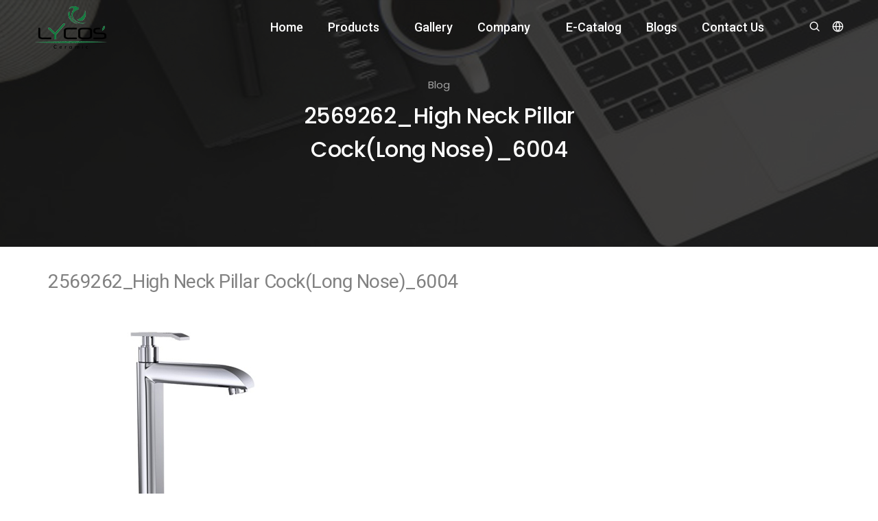

--- FILE ---
content_type: text/html; charset=UTF-8
request_url: https://www.lycosceramic.com/product/2569262-high-neck-pillar-cocklong-nose-6004/
body_size: 17813
content:
<!DOCTYPE html>

<html class="no-js" lang="en-US">

	<head>
		

		<meta charset="UTF-8">
		<meta name="viewport" content="width=device-width, initial-scale=1.0" >
        
		<title>2569262_High Neck Pillar Cock(Long Nose)_6004 &laquo;  </title>
		<meta charset="UTF-8">
		<meta http-equiv="X-UA-Compatible" content="IE=edge" />
		<meta name="viewport" content="width=device-width,initial-scale=1.0,maximum-scale=1" />
		<!-- favicon icon -->
		
		<link rel="shortcut icon" href="https://www.lycosceramic.com/wp-content/themes/lycosceramic/assets/favicon.png">
		<link rel="apple-touch-icon" href="https://www.lycosceramic.com/wp-content/themes/lycosceramic/assets/images/apple-touch-icon-57x57.png">
		<link rel="apple-touch-icon" sizes="72x72" href="https://www.lycosceramic.com/wp-content/themes/lycosceramic/assets/images/apple-touch-icon-72x72.png">
		<link rel="apple-touch-icon" sizes="114x114" href="https://www.lycosceramic.com/wp-content/themes/lycosceramic/assets/images/apple-touch-icon-114x114.png">
		<!-- style sheets and font icons  -->
		<link rel="stylesheet" type="text/css" href="https://www.lycosceramic.com/wp-content/themes/lycosceramic/assets/css/font-icons.min.css">
		<link rel="stylesheet" type="text/css" href="https://www.lycosceramic.com/wp-content/themes/lycosceramic/assets/css/theme-vendors.min.css">
		<link rel="stylesheet" type="text/css" href="https://www.lycosceramic.com/wp-content/themes/lycosceramic/assets/css/style.css" />
		<link rel="stylesheet" type="text/css" href="https://www.lycosceramic.com/wp-content/themes/lycosceramic/assets/css/custom-lycos.css" />
		<link rel="stylesheet" type="text/css" href="https://www.lycosceramic.com/wp-content/themes/lycosceramic/assets/css/responsive.css" />
		
        

		<title>2569262_High Neck Pillar Cock(Long Nose)_6004 &#8211; Lycos Ceramic PVT LTD</title>
<meta name='robots' content='noindex, nofollow' />
<link rel="alternate" type="application/rss+xml" title="Lycos Ceramic PVT LTD &raquo; Feed" href="https://www.lycosceramic.com/feed/" />
<link rel="alternate" type="application/rss+xml" title="Lycos Ceramic PVT LTD &raquo; Comments Feed" href="https://www.lycosceramic.com/comments/feed/" />
<link rel="alternate" type="application/rss+xml" title="Lycos Ceramic PVT LTD &raquo; 2569262_High Neck Pillar Cock(Long Nose)_6004 Comments Feed" href="https://www.lycosceramic.com/product/2569262-high-neck-pillar-cocklong-nose-6004/feed/" />
<link rel="alternate" title="oEmbed (JSON)" type="application/json+oembed" href="https://www.lycosceramic.com/wp-json/oembed/1.0/embed?url=https%3A%2F%2Fwww.lycosceramic.com%2Fproduct%2F2569262-high-neck-pillar-cocklong-nose-6004%2F" />
<link rel="alternate" title="oEmbed (XML)" type="text/xml+oembed" href="https://www.lycosceramic.com/wp-json/oembed/1.0/embed?url=https%3A%2F%2Fwww.lycosceramic.com%2Fproduct%2F2569262-high-neck-pillar-cocklong-nose-6004%2F&#038;format=xml" />
<style id='wp-img-auto-sizes-contain-inline-css'>
img:is([sizes=auto i],[sizes^="auto," i]){contain-intrinsic-size:3000px 1500px}
/*# sourceURL=wp-img-auto-sizes-contain-inline-css */
</style>
<style id='wp-emoji-styles-inline-css'>

	img.wp-smiley, img.emoji {
		display: inline !important;
		border: none !important;
		box-shadow: none !important;
		height: 1em !important;
		width: 1em !important;
		margin: 0 0.07em !important;
		vertical-align: -0.1em !important;
		background: none !important;
		padding: 0 !important;
	}
/*# sourceURL=wp-emoji-styles-inline-css */
</style>
<style id='wp-block-library-inline-css'>
:root{--wp-block-synced-color:#7a00df;--wp-block-synced-color--rgb:122,0,223;--wp-bound-block-color:var(--wp-block-synced-color);--wp-editor-canvas-background:#ddd;--wp-admin-theme-color:#007cba;--wp-admin-theme-color--rgb:0,124,186;--wp-admin-theme-color-darker-10:#006ba1;--wp-admin-theme-color-darker-10--rgb:0,107,160.5;--wp-admin-theme-color-darker-20:#005a87;--wp-admin-theme-color-darker-20--rgb:0,90,135;--wp-admin-border-width-focus:2px}@media (min-resolution:192dpi){:root{--wp-admin-border-width-focus:1.5px}}.wp-element-button{cursor:pointer}:root .has-very-light-gray-background-color{background-color:#eee}:root .has-very-dark-gray-background-color{background-color:#313131}:root .has-very-light-gray-color{color:#eee}:root .has-very-dark-gray-color{color:#313131}:root .has-vivid-green-cyan-to-vivid-cyan-blue-gradient-background{background:linear-gradient(135deg,#00d084,#0693e3)}:root .has-purple-crush-gradient-background{background:linear-gradient(135deg,#34e2e4,#4721fb 50%,#ab1dfe)}:root .has-hazy-dawn-gradient-background{background:linear-gradient(135deg,#faaca8,#dad0ec)}:root .has-subdued-olive-gradient-background{background:linear-gradient(135deg,#fafae1,#67a671)}:root .has-atomic-cream-gradient-background{background:linear-gradient(135deg,#fdd79a,#004a59)}:root .has-nightshade-gradient-background{background:linear-gradient(135deg,#330968,#31cdcf)}:root .has-midnight-gradient-background{background:linear-gradient(135deg,#020381,#2874fc)}:root{--wp--preset--font-size--normal:16px;--wp--preset--font-size--huge:42px}.has-regular-font-size{font-size:1em}.has-larger-font-size{font-size:2.625em}.has-normal-font-size{font-size:var(--wp--preset--font-size--normal)}.has-huge-font-size{font-size:var(--wp--preset--font-size--huge)}.has-text-align-center{text-align:center}.has-text-align-left{text-align:left}.has-text-align-right{text-align:right}.has-fit-text{white-space:nowrap!important}#end-resizable-editor-section{display:none}.aligncenter{clear:both}.items-justified-left{justify-content:flex-start}.items-justified-center{justify-content:center}.items-justified-right{justify-content:flex-end}.items-justified-space-between{justify-content:space-between}.screen-reader-text{border:0;clip-path:inset(50%);height:1px;margin:-1px;overflow:hidden;padding:0;position:absolute;width:1px;word-wrap:normal!important}.screen-reader-text:focus{background-color:#ddd;clip-path:none;color:#444;display:block;font-size:1em;height:auto;left:5px;line-height:normal;padding:15px 23px 14px;text-decoration:none;top:5px;width:auto;z-index:100000}html :where(.has-border-color){border-style:solid}html :where([style*=border-top-color]){border-top-style:solid}html :where([style*=border-right-color]){border-right-style:solid}html :where([style*=border-bottom-color]){border-bottom-style:solid}html :where([style*=border-left-color]){border-left-style:solid}html :where([style*=border-width]){border-style:solid}html :where([style*=border-top-width]){border-top-style:solid}html :where([style*=border-right-width]){border-right-style:solid}html :where([style*=border-bottom-width]){border-bottom-style:solid}html :where([style*=border-left-width]){border-left-style:solid}html :where(img[class*=wp-image-]){height:auto;max-width:100%}:where(figure){margin:0 0 1em}html :where(.is-position-sticky){--wp-admin--admin-bar--position-offset:var(--wp-admin--admin-bar--height,0px)}@media screen and (max-width:600px){html :where(.is-position-sticky){--wp-admin--admin-bar--position-offset:0px}}

/*# sourceURL=wp-block-library-inline-css */
</style><style id='global-styles-inline-css'>
:root{--wp--preset--aspect-ratio--square: 1;--wp--preset--aspect-ratio--4-3: 4/3;--wp--preset--aspect-ratio--3-4: 3/4;--wp--preset--aspect-ratio--3-2: 3/2;--wp--preset--aspect-ratio--2-3: 2/3;--wp--preset--aspect-ratio--16-9: 16/9;--wp--preset--aspect-ratio--9-16: 9/16;--wp--preset--color--black: #000000;--wp--preset--color--cyan-bluish-gray: #abb8c3;--wp--preset--color--white: #ffffff;--wp--preset--color--pale-pink: #f78da7;--wp--preset--color--vivid-red: #cf2e2e;--wp--preset--color--luminous-vivid-orange: #ff6900;--wp--preset--color--luminous-vivid-amber: #fcb900;--wp--preset--color--light-green-cyan: #7bdcb5;--wp--preset--color--vivid-green-cyan: #00d084;--wp--preset--color--pale-cyan-blue: #8ed1fc;--wp--preset--color--vivid-cyan-blue: #0693e3;--wp--preset--color--vivid-purple: #9b51e0;--wp--preset--gradient--vivid-cyan-blue-to-vivid-purple: linear-gradient(135deg,rgb(6,147,227) 0%,rgb(155,81,224) 100%);--wp--preset--gradient--light-green-cyan-to-vivid-green-cyan: linear-gradient(135deg,rgb(122,220,180) 0%,rgb(0,208,130) 100%);--wp--preset--gradient--luminous-vivid-amber-to-luminous-vivid-orange: linear-gradient(135deg,rgb(252,185,0) 0%,rgb(255,105,0) 100%);--wp--preset--gradient--luminous-vivid-orange-to-vivid-red: linear-gradient(135deg,rgb(255,105,0) 0%,rgb(207,46,46) 100%);--wp--preset--gradient--very-light-gray-to-cyan-bluish-gray: linear-gradient(135deg,rgb(238,238,238) 0%,rgb(169,184,195) 100%);--wp--preset--gradient--cool-to-warm-spectrum: linear-gradient(135deg,rgb(74,234,220) 0%,rgb(151,120,209) 20%,rgb(207,42,186) 40%,rgb(238,44,130) 60%,rgb(251,105,98) 80%,rgb(254,248,76) 100%);--wp--preset--gradient--blush-light-purple: linear-gradient(135deg,rgb(255,206,236) 0%,rgb(152,150,240) 100%);--wp--preset--gradient--blush-bordeaux: linear-gradient(135deg,rgb(254,205,165) 0%,rgb(254,45,45) 50%,rgb(107,0,62) 100%);--wp--preset--gradient--luminous-dusk: linear-gradient(135deg,rgb(255,203,112) 0%,rgb(199,81,192) 50%,rgb(65,88,208) 100%);--wp--preset--gradient--pale-ocean: linear-gradient(135deg,rgb(255,245,203) 0%,rgb(182,227,212) 50%,rgb(51,167,181) 100%);--wp--preset--gradient--electric-grass: linear-gradient(135deg,rgb(202,248,128) 0%,rgb(113,206,126) 100%);--wp--preset--gradient--midnight: linear-gradient(135deg,rgb(2,3,129) 0%,rgb(40,116,252) 100%);--wp--preset--font-size--small: 13px;--wp--preset--font-size--medium: 20px;--wp--preset--font-size--large: 36px;--wp--preset--font-size--x-large: 42px;--wp--preset--spacing--20: 0.44rem;--wp--preset--spacing--30: 0.67rem;--wp--preset--spacing--40: 1rem;--wp--preset--spacing--50: 1.5rem;--wp--preset--spacing--60: 2.25rem;--wp--preset--spacing--70: 3.38rem;--wp--preset--spacing--80: 5.06rem;--wp--preset--shadow--natural: 6px 6px 9px rgba(0, 0, 0, 0.2);--wp--preset--shadow--deep: 12px 12px 50px rgba(0, 0, 0, 0.4);--wp--preset--shadow--sharp: 6px 6px 0px rgba(0, 0, 0, 0.2);--wp--preset--shadow--outlined: 6px 6px 0px -3px rgb(255, 255, 255), 6px 6px rgb(0, 0, 0);--wp--preset--shadow--crisp: 6px 6px 0px rgb(0, 0, 0);}:where(.is-layout-flex){gap: 0.5em;}:where(.is-layout-grid){gap: 0.5em;}body .is-layout-flex{display: flex;}.is-layout-flex{flex-wrap: wrap;align-items: center;}.is-layout-flex > :is(*, div){margin: 0;}body .is-layout-grid{display: grid;}.is-layout-grid > :is(*, div){margin: 0;}:where(.wp-block-columns.is-layout-flex){gap: 2em;}:where(.wp-block-columns.is-layout-grid){gap: 2em;}:where(.wp-block-post-template.is-layout-flex){gap: 1.25em;}:where(.wp-block-post-template.is-layout-grid){gap: 1.25em;}.has-black-color{color: var(--wp--preset--color--black) !important;}.has-cyan-bluish-gray-color{color: var(--wp--preset--color--cyan-bluish-gray) !important;}.has-white-color{color: var(--wp--preset--color--white) !important;}.has-pale-pink-color{color: var(--wp--preset--color--pale-pink) !important;}.has-vivid-red-color{color: var(--wp--preset--color--vivid-red) !important;}.has-luminous-vivid-orange-color{color: var(--wp--preset--color--luminous-vivid-orange) !important;}.has-luminous-vivid-amber-color{color: var(--wp--preset--color--luminous-vivid-amber) !important;}.has-light-green-cyan-color{color: var(--wp--preset--color--light-green-cyan) !important;}.has-vivid-green-cyan-color{color: var(--wp--preset--color--vivid-green-cyan) !important;}.has-pale-cyan-blue-color{color: var(--wp--preset--color--pale-cyan-blue) !important;}.has-vivid-cyan-blue-color{color: var(--wp--preset--color--vivid-cyan-blue) !important;}.has-vivid-purple-color{color: var(--wp--preset--color--vivid-purple) !important;}.has-black-background-color{background-color: var(--wp--preset--color--black) !important;}.has-cyan-bluish-gray-background-color{background-color: var(--wp--preset--color--cyan-bluish-gray) !important;}.has-white-background-color{background-color: var(--wp--preset--color--white) !important;}.has-pale-pink-background-color{background-color: var(--wp--preset--color--pale-pink) !important;}.has-vivid-red-background-color{background-color: var(--wp--preset--color--vivid-red) !important;}.has-luminous-vivid-orange-background-color{background-color: var(--wp--preset--color--luminous-vivid-orange) !important;}.has-luminous-vivid-amber-background-color{background-color: var(--wp--preset--color--luminous-vivid-amber) !important;}.has-light-green-cyan-background-color{background-color: var(--wp--preset--color--light-green-cyan) !important;}.has-vivid-green-cyan-background-color{background-color: var(--wp--preset--color--vivid-green-cyan) !important;}.has-pale-cyan-blue-background-color{background-color: var(--wp--preset--color--pale-cyan-blue) !important;}.has-vivid-cyan-blue-background-color{background-color: var(--wp--preset--color--vivid-cyan-blue) !important;}.has-vivid-purple-background-color{background-color: var(--wp--preset--color--vivid-purple) !important;}.has-black-border-color{border-color: var(--wp--preset--color--black) !important;}.has-cyan-bluish-gray-border-color{border-color: var(--wp--preset--color--cyan-bluish-gray) !important;}.has-white-border-color{border-color: var(--wp--preset--color--white) !important;}.has-pale-pink-border-color{border-color: var(--wp--preset--color--pale-pink) !important;}.has-vivid-red-border-color{border-color: var(--wp--preset--color--vivid-red) !important;}.has-luminous-vivid-orange-border-color{border-color: var(--wp--preset--color--luminous-vivid-orange) !important;}.has-luminous-vivid-amber-border-color{border-color: var(--wp--preset--color--luminous-vivid-amber) !important;}.has-light-green-cyan-border-color{border-color: var(--wp--preset--color--light-green-cyan) !important;}.has-vivid-green-cyan-border-color{border-color: var(--wp--preset--color--vivid-green-cyan) !important;}.has-pale-cyan-blue-border-color{border-color: var(--wp--preset--color--pale-cyan-blue) !important;}.has-vivid-cyan-blue-border-color{border-color: var(--wp--preset--color--vivid-cyan-blue) !important;}.has-vivid-purple-border-color{border-color: var(--wp--preset--color--vivid-purple) !important;}.has-vivid-cyan-blue-to-vivid-purple-gradient-background{background: var(--wp--preset--gradient--vivid-cyan-blue-to-vivid-purple) !important;}.has-light-green-cyan-to-vivid-green-cyan-gradient-background{background: var(--wp--preset--gradient--light-green-cyan-to-vivid-green-cyan) !important;}.has-luminous-vivid-amber-to-luminous-vivid-orange-gradient-background{background: var(--wp--preset--gradient--luminous-vivid-amber-to-luminous-vivid-orange) !important;}.has-luminous-vivid-orange-to-vivid-red-gradient-background{background: var(--wp--preset--gradient--luminous-vivid-orange-to-vivid-red) !important;}.has-very-light-gray-to-cyan-bluish-gray-gradient-background{background: var(--wp--preset--gradient--very-light-gray-to-cyan-bluish-gray) !important;}.has-cool-to-warm-spectrum-gradient-background{background: var(--wp--preset--gradient--cool-to-warm-spectrum) !important;}.has-blush-light-purple-gradient-background{background: var(--wp--preset--gradient--blush-light-purple) !important;}.has-blush-bordeaux-gradient-background{background: var(--wp--preset--gradient--blush-bordeaux) !important;}.has-luminous-dusk-gradient-background{background: var(--wp--preset--gradient--luminous-dusk) !important;}.has-pale-ocean-gradient-background{background: var(--wp--preset--gradient--pale-ocean) !important;}.has-electric-grass-gradient-background{background: var(--wp--preset--gradient--electric-grass) !important;}.has-midnight-gradient-background{background: var(--wp--preset--gradient--midnight) !important;}.has-small-font-size{font-size: var(--wp--preset--font-size--small) !important;}.has-medium-font-size{font-size: var(--wp--preset--font-size--medium) !important;}.has-large-font-size{font-size: var(--wp--preset--font-size--large) !important;}.has-x-large-font-size{font-size: var(--wp--preset--font-size--x-large) !important;}
/*# sourceURL=global-styles-inline-css */
</style>

<style id='classic-theme-styles-inline-css'>
/*! This file is auto-generated */
.wp-block-button__link{color:#fff;background-color:#32373c;border-radius:9999px;box-shadow:none;text-decoration:none;padding:calc(.667em + 2px) calc(1.333em + 2px);font-size:1.125em}.wp-block-file__button{background:#32373c;color:#fff;text-decoration:none}
/*# sourceURL=/wp-includes/css/classic-themes.min.css */
</style>
<link rel='stylesheet' id='lycosceramic-style-css' href='https://www.lycosceramic.com/wp-content/themes/lycosceramic/style.css?ver=1.7' media='all' />
<script src="https://www.lycosceramic.com/wp-content/themes/lycosceramic/assets/js/index.js?ver=1.7" id="lycosceramic-js-js"></script>
<link rel="https://api.w.org/" href="https://www.lycosceramic.com/wp-json/" /><link rel="EditURI" type="application/rsd+xml" title="RSD" href="https://www.lycosceramic.com/xmlrpc.php?rsd" />
<meta name="generator" content="WordPress 6.9" />
<link rel="canonical" href="https://www.lycosceramic.com/product/2569262-high-neck-pillar-cocklong-nose-6004/" />
<link rel='shortlink' href='https://www.lycosceramic.com/?p=15576' />
	<script>document.documentElement.className = document.documentElement.className.replace( 'no-js', 'js' );</script>
	<style>.recentcomments a{display:inline !important;padding:0 !important;margin:0 !important;}</style>
	</head>

	<body class="wp-singular product-template-default single single-product postid-15576 wp-embed-responsive wp-theme-lycosceramic singular enable-search-modal has-post-thumbnail has-single-pagination showing-comments hide-avatars footer-top-visible" data-mobile-nav-style="classic">
		
		<a class="skip-link screen-reader-text" href="#site-content">Skip to the content</a>		
		<header>
			<!-- start navigation -->
			<nav class="navbar navbar-expand-lg navbar-dark bg-transparent header-light fixed-top navbar-boxed header-reverse-scroll">
				<div class="container-lg nav-header-container">
					<div class="col-auto col-sm-6 col-lg-2 mr-auto pl-lg-0">
						<a class="navbar-brand" href="https://www.lycosceramic.com">
							<img src="https://www.lycosceramic.com/wp-content/themes/lycosceramic/assets/images/black-lycos-logo.png" data-at2x="https://www.lycosceramic.com/wp-content/themes/lycosceramic/assets/images/black-lycos-logo.png" class="default-logo" alt="">
							<img src="https://www.lycosceramic.com/wp-content/themes/lycosceramic/assets/images/black-lycos-logo.png" data-at2x="https://www.lycosceramic.com/wp-content/themes/lycosceramic/assets/images/black-lycos-logo.png" class="alt-logo" alt="">
							<img src="https://www.lycosceramic.com/wp-content/themes/lycosceramic/assets/images/black-lycos-logo.png" data-at2x="https://www.lycosceramic.com/wp-content/themes/lycosceramic/assets/images/black-lycos-logo.png" class="mobile-logo" alt="">
						</a>
					</div>
					<div class="col-auto menu-order px-lg-0">
						<button class="navbar-toggler float-right" type="button" data-toggle="collapse" data-target="#navbarNav" aria-controls="navbarNav" aria-label="Toggle navigation">
							<span class="navbar-toggler-line"></span>
							<span class="navbar-toggler-line"></span>
							<span class="navbar-toggler-line"></span>
							<span class="navbar-toggler-line"></span>
						</button>
						
							<div id="navbarNav" class="collapse navbar-collapse"><ul id="menu-footer_menu" class="navbar-nav mr-auto" itemscope itemtype="http://www.schema.org/SiteNavigationElement"><li  id="menu-item-21668" class="nav-item"><a itemprop="url" href="https://www.lycosceramic.com/" class="nav-link">Home</a></li>
<li  id="menu-item-21669" class="dropdown simple-dropdown"><a href="#" data-toggle="dropdown" aria-haspopup="true" aria-expanded="false" class="dropdown-toggle nav-link" id="menu-item-dropdown-21669">Products</a><span class="icon"></span>
<ul class="dropdown-menu" aria-labelledby="menu-item-dropdown-21669">
	<li  id="menu-item-21679" class="dropdown simple-dropdown"><a itemprop="url" href="https://www.lycosceramic.com/products/tiles/" class="dropdown-item">Tiles<i class="fas fa-angle-right dropdown-toggle"></i></a><span class="icon"></span>
	<ul class="dropdown-menu" aria-labelledby="menu-item-dropdown-21669">
		<li  id="menu-item-21688" class="nav-item"><a itemprop="url" href="https://www.lycosceramic.com/products/porcelain-slab-tiles/" class="dropdown-item">Porcelain Slab Tiles</a></li>
		<li  id="menu-item-21690" class="nav-item"><a itemprop="url" href="https://www.lycosceramic.com/products/floor-tiles/" class="dropdown-item">Floor Tiles</a></li>
		<li  id="menu-item-21696" class="nav-item"><a itemprop="url" href="https://www.lycosceramic.com/products/wall-tiles/" class="dropdown-item">Wall Tiles</a></li>
		<li  id="menu-item-21693" class="nav-item"><a itemprop="url" href="https://www.lycosceramic.com/products/outdoor-porcelain/" class="dropdown-item">Outdoor Tiles</a></li>
		<li  id="menu-item-21694" class="nav-item"><a itemprop="url" href="https://www.lycosceramic.com/products/soluble-salt/" class="dropdown-item">Soluble Salt</a></li>
		<li  id="menu-item-21689" class="nav-item"><a itemprop="url" href="https://www.lycosceramic.com/products/double-charge/" class="dropdown-item">Double Charge</a></li>
		<li  id="menu-item-21695" class="nav-item"><a itemprop="url" href="https://www.lycosceramic.com/products/subway-tiles/" class="dropdown-item">Subway Tiles</a></li>
		<li  id="menu-item-21691" class="nav-item"><a itemprop="url" href="https://www.lycosceramic.com/products/glass-mosaic/" class="dropdown-item">Glass Mosaic</a></li>
		<li  id="menu-item-21692" class="nav-item"><a itemprop="url" href="https://www.lycosceramic.com/products/natural-stone/" class="dropdown-item">Natural Stone</a></li>
	</ul>
</li>
	<li  id="menu-item-21685" class="dropdown simple-dropdown"><a itemprop="url" href="https://www.lycosceramic.com/products/sanitaryware/" class="dropdown-item">Sanitaryware<i class="fas fa-angle-right dropdown-toggle"></i></a><span class="icon"></span>
	<ul class="dropdown-menu" aria-labelledby="menu-item-dropdown-21669">
		<li  id="menu-item-21699" class="nav-item"><a itemprop="url" href="https://www.lycosceramic.com/products/closet/" class="dropdown-item">Closet</a></li>
		<li  id="menu-item-21698" class="nav-item"><a itemprop="url" href="https://www.lycosceramic.com/products/ceramic-wash-basin/" class="dropdown-item">Ceramic Wash Basin</a></li>
		<li  id="menu-item-21700" class="nav-item"><a itemprop="url" href="https://www.lycosceramic.com/products/marble-wash-basin/" class="dropdown-item">Marble Wash Basin</a></li>
		<li  id="menu-item-21697" class="nav-item"><a itemprop="url" href="https://www.lycosceramic.com/products/bath-tub/" class="dropdown-item">Bath Tub</a></li>
	</ul>
</li>
	<li  id="menu-item-21680" class="dropdown simple-dropdown"><a itemprop="url" href="https://www.lycosceramic.com/products/bath-ware/" class="dropdown-item">Bath Ware<i class="fas fa-angle-right dropdown-toggle"></i></a><span class="icon"></span>
	<ul class="dropdown-menu" aria-labelledby="menu-item-dropdown-21669">
		<li  id="menu-item-21702" class="nav-item"><a itemprop="url" href="https://www.lycosceramic.com/products/faucet/" class="dropdown-item">Faucet</a></li>
		<li  id="menu-item-21703" class="nav-item"><a itemprop="url" href="https://www.lycosceramic.com/products/shower/" class="dropdown-item">Shower</a></li>
		<li  id="menu-item-21701" class="nav-item"><a itemprop="url" href="https://www.lycosceramic.com/products/bath-accessories/" class="dropdown-item">Bath Accessories</a></li>
	</ul>
</li>
	<li  id="menu-item-21681" class="dropdown simple-dropdown"><a itemprop="url" href="https://www.lycosceramic.com/products/bathroom-cabinet/" class="dropdown-item">Bathroom Cabinet<i class="fas fa-angle-right dropdown-toggle"></i></a><span class="icon"></span>
	<ul class="dropdown-menu" aria-labelledby="menu-item-dropdown-21669">
		<li  id="menu-item-21704" class="nav-item"><a itemprop="url" href="https://www.lycosceramic.com/products/bathroom-cabinet-bathroom-cabinet/" class="dropdown-item">Bathroom Cabinet</a></li>
	</ul>
</li>
	<li  id="menu-item-21682" class="dropdown simple-dropdown"><a itemprop="url" href="https://www.lycosceramic.com/products/kitchen-sink/" class="dropdown-item">Kitchen Sink<i class="fas fa-angle-right dropdown-toggle"></i></a><span class="icon"></span>
	<ul class="dropdown-menu" aria-labelledby="menu-item-dropdown-21669">
		<li  id="menu-item-21705" class="nav-item"><a itemprop="url" href="https://www.lycosceramic.com/products/quartz/" class="dropdown-item">Quartz</a></li>
		<li  id="menu-item-21706" class="nav-item"><a itemprop="url" href="https://www.lycosceramic.com/products/stainless-steel/" class="dropdown-item">Stainless Steel</a></li>
	</ul>
</li>
	<li  id="menu-item-21683" class="dropdown simple-dropdown"><a itemprop="url" href="https://www.lycosceramic.com/products/led-mirrors/" class="dropdown-item">LED Mirrors<i class="fas fa-angle-right dropdown-toggle"></i></a><span class="icon"></span>
	<ul class="dropdown-menu" aria-labelledby="menu-item-dropdown-21669">
		<li  id="menu-item-21707" class="nav-item"><a itemprop="url" href="https://www.lycosceramic.com/products/led-mirrors-led-mirrors/" class="dropdown-item">LED Mirrors</a></li>
	</ul>
</li>
	<li  id="menu-item-21684" class="dropdown simple-dropdown"><a itemprop="url" href="https://www.lycosceramic.com/products/plast/" class="dropdown-item">Plast<i class="fas fa-angle-right dropdown-toggle"></i></a><span class="icon"></span>
	<ul class="dropdown-menu" aria-labelledby="menu-item-dropdown-21669">
		<li  id="menu-item-21709" class="nav-item"><a itemprop="url" href="https://www.lycosceramic.com/products/pvc-taps/" class="dropdown-item">PVC Taps</a></li>
		<li  id="menu-item-21710" class="nav-item"><a itemprop="url" href="https://www.lycosceramic.com/products/seat-cover/" class="dropdown-item">Seat Cover</a></li>
		<li  id="menu-item-21708" class="nav-item"><a itemprop="url" href="https://www.lycosceramic.com/products/cistern-fittings/" class="dropdown-item">Cistern &amp; Fittings</a></li>
	</ul>
</li>
	<li  id="menu-item-21723" class="dropdown simple-dropdown"><a itemprop="url" href="https://www.lycosceramic.com/products/vinyl-plank-flooring/" class="dropdown-item">Vinyl plank flooring<i class="fas fa-angle-right dropdown-toggle"></i></a><span class="icon"></span>
	<ul class="dropdown-menu" aria-labelledby="menu-item-dropdown-21669">
		<li  id="menu-item-21724" class="nav-item"><a itemprop="url" href="https://www.lycosceramic.com/products/vinyl-plank-floorings/" class="dropdown-item">Vinyl plank flooring</a></li>
	</ul>
</li>
</ul>
</li>
<li  id="menu-item-21672" class="nav-item"><a itemprop="url" href="https://www.lycosceramic.com/gallery2/" class="nav-link">Gallery</a></li>
<li  id="menu-item-21673" class="dropdown simple-dropdown"><a href="#" data-toggle="dropdown" aria-haspopup="true" aria-expanded="false" class="dropdown-toggle nav-link" id="menu-item-dropdown-21673">Company</a><span class="icon"></span>
<ul class="dropdown-menu" aria-labelledby="menu-item-dropdown-21673">
	<li  id="menu-item-21713" class="nav-item"><a itemprop="url" href="https://www.lycosceramic.com/about-us/" class="dropdown-item">Company profile</a></li>
	<li  id="menu-item-21714" class="nav-item"><a itemprop="url" href="https://www.lycosceramic.com/global-market/" class="dropdown-item">Global Market</a></li>
	<li  id="menu-item-21715" class="nav-item"><a itemprop="url" href="https://www.lycosceramic.com/facilities/" class="dropdown-item">Facilities</a></li>
	<li  id="menu-item-21716" class="nav-item"><a itemprop="url" href="https://www.lycosceramic.com/packing-detail/" class="dropdown-item">Packing detail</a></li>
	<li  id="menu-item-21717" class="nav-item"><a itemprop="url" href="https://www.lycosceramic.com/laying-instruction/" class="dropdown-item">Laying Instruction</a></li>
</ul>
</li>
<li  id="menu-item-21674" class="nav-item"><a itemprop="url" href="https://www.lycosceramic.com/e-catalog/" class="nav-link">E-Catalog</a></li>
<li  id="menu-item-21675" class="nav-item"><a itemprop="url" href="https://www.lycosceramic.com/blog/" class="nav-link">Blogs</a></li>
<li  id="menu-item-21676" class="dropdown simple-dropdown"><a href="#" data-toggle="dropdown" aria-haspopup="true" aria-expanded="false" class="dropdown-toggle nav-link" id="menu-item-dropdown-21676">Contact Us</a><span class="icon"></span>
<ul class="dropdown-menu" aria-labelledby="menu-item-dropdown-21676">
	<li  id="menu-item-21719" class="nav-item"><a itemprop="url" href="https://www.lycosceramic.com/contact-us/" class="dropdown-item">Contact Us</a></li>
	<li  id="menu-item-21718" class="nav-item"><a itemprop="url" href="https://www.lycosceramic.com/career/" class="dropdown-item">Career</a></li>
</ul>
</li>
     <div class="col-auto text-right hidden-xs pr-0 font-size-0">
		<div class="header-search-icon search-form-wrapper">
			<a href="javascript:void(0)" class="search-form-icon header-search-form"><i class="feather icon-feather-search"></i></a>
			<!-- start search input -->
			<div class="form-wrapper">
				<button title="Close" type="button" class="search-close alt-font">×</button>
				<form id="search-form" role="search" method="get" class="search-form text-left" action="search-result.html">
					<div class="search-form-box">
						<span class="search-label alt-font text-small text-uppercase text-medium-gray">What are you looking for?</span>
						<input class="search-input alt-font" id="search-form-input5e219ef164995" placeholder="Enter your keywords..." name="s" value="" type="text" autocomplete="off">
						<button type="submit" class="search-button">
							<i class="feather icon-feather-search" aria-hidden="true"></i>
						</button>
					</div>
				</form>
			</div>
			<!-- end search input -->
		</div>
		<div class="header-language dropdown d-lg-inline-block">
			<a href="javascript:void(0);"><i class="feather icon-feather-globe"></i></a>
			<ul class="dropdown-menu alt-font">
				<li><a href="javascript:void(0);" title="English"><span class="icon-country"><img src="https://www.lycosceramic.com/wp-content/themes/lycosceramic/assets/images/country-flag-16X16/usa.png" alt=""></span>English</a></li>
				<li><a href="javascript:void(0);" title="England"><span class="icon-country"><img src="https://www.lycosceramic.com/wp-content/themes/lycosceramic/assets/images/country-flag-16X16/england.png" alt=""></span>England</a></li>
				<li><a href="javascript:void(0);" title="France"><span class="icon-country"><img src="https://www.lycosceramic.com/wp-content/themes/lycosceramic/assets/images/country-flag-16X16/france.png" alt=""></span>France</a></li>
				<li><a href="javascript:void(0);" title="Russian"><span class="icon-country"><img src="https://www.lycosceramic.com/wp-content/themes/lycosceramic/assets/images/country-flag-16X16/russian.png" alt=""></span>Russian</a></li>
				<li><a href="javascript:void(0);" title="Spain"><span class="icon-country"><img src="https://www.lycosceramic.com/wp-content/themes/lycosceramic/assets/images/country-flag-16X16/spain.png" alt=""></span>Spain</a></li>
			</ul>
		</div>                        
	</div>
    </ul></div>						
					</div>
				</div>
			</nav>
		</header>
		<div class="wraper">
		<div class="content_outer">	
		
	<!-- start page title -->
	<section class="padding-30px-tb header-background bg-custom-black" data-parallax-background-ratio="0.5" style="background-image:url('https://www.lycosceramic.com/wp-content/themes/lycosceramic/assets/images/banner/blog-single.jpg');">
		<div class="opacity-medium bg-custom-black2"></div>
		<div class="container">
			<div class="row align-items-stretch justify-content-center extra-small-screen">
				<div class="col-12 col-xl-6 col-lg-7 col-md-8 page-title-large text-center d-flex justify-content-center flex-column">
					<!--<h1 class="alt-font text-white opacity-6 margin-20px-bottom">Career</h1>-->
					<span class="text-white opacity-6 alt-font margin-5px-bottom d-block xs-line-height-20px">Blog</span>
					<h1 class="sub-title text-white alt-font font-weight-500 letter-spacing-minus-1 margin-10px-bottom">2569262_High Neck Pillar Cock(Long Nose)_6004</h1>					
				</div>				
			</div>
		</div>
	</section>
	<!-- end page title -->
	
    <section class="padding-30px-tb">
		<div class="container">
			<div class="row">
				<div class="col-12 col-xl-12 col-lg-12 col-md-12">
					<h2>2569262_High Neck Pillar Cock(Long Nose)_6004</h2><img width="400" height="380" src="https://www.lycosceramic.com/wp-content/uploads/2021/11/2569262_High-Neck-Pillar-CockLong-Nose_6004.jpg" class="attachment-full size-full wp-post-image" alt="" decoding="async" fetchpriority="high" srcset="https://www.lycosceramic.com/wp-content/uploads/2021/11/2569262_High-Neck-Pillar-CockLong-Nose_6004.jpg 400w, https://www.lycosceramic.com/wp-content/uploads/2021/11/2569262_High-Neck-Pillar-CockLong-Nose_6004-300x285.jpg 300w" sizes="(max-width: 400px) 100vw, 400px" />
	<nav class="navigation post-navigation" aria-label="Posts">
		<h2 class="screen-reader-text">Post navigation</h2>
		<div class="nav-links"><div class="nav-previous"><a href="https://www.lycosceramic.com/product/2569262-high-neck-pillar-cock-304/" rel="prev"><span class="meta-nav" aria-hidden="true">Previous</span> <span class="screen-reader-text">Previous post:</span> <span class="post-title">2569262_High Neck Pillar Cock_304</span></a></div><div class="nav-next"><a href="https://www.lycosceramic.com/product/2569262-high-neck-pillar-cocklong-nose-4004/" rel="next"><span class="meta-nav" aria-hidden="true">Next</span> <span class="screen-reader-text">Next post:</span> <span class="post-title">2569262_High Neck Pillar Cock(Long Nose)_4004</span></a></div></div>
	</nav>				</div>	
			</div>  
        </div><!-- .site-main -->
    </section><!-- .content-area -->
  
		<!-- start section -->
        <section id="section-10" class="padding-50px-tb md-padding-50px-tb sm-padding-50px-tb wow10 animate__fadeIn">
            <div class="container">
                <div class="row justify-content-center">
                    <div class="col-12 col-xl-3 col-lg-3 lg-margin-50px-right md-margin-5px-right md-margin-50px-bottom sm-margin-30px-bottom last-paragraph-no-margin wow10 animate__fadeIn" data-wow-delay="0.6s">
                        <h6 class="alt-font font-weight-500 w-90 d-inline-block letter-spacing-minus-1px m-0 lg-w-100 md-w-70 xs-w-90">Please feel free to get in touch with us</h6>
                    </div>
                    <!-- start feature box item -->
                    <div class="col-12 col-xl-3 col-lg-3 col-sm-6 xs-margin-30px-bottom last-paragraph-no-margin wow10 animate__fadeInRight" data-wow-delay="0.2s">
                        <div class="feature-box feature-box-left-icon">
                            <div class="margin-5px-right">
                                <i class="line-icon-Geo2-Love icon-extra-medium text-green2 d-block"></i>
                            </div>
                            <div class="feature-box-content">
                                <span class="text-dark-purple text-uppercase text-medium font-weight-500 alt-font margin-5px-bottom d-block">INTERNATIONAL INQUIRY</span>
                                <p class="m-0"><a target="_blank" href="https://web.whatsapp.com/send?phone=919909998712"><i class="fab fa-whatsapp icon-extra-small align-middle"></i> +91 99099 98712</a></p>
								<p class="m-0"><a target="_blank" href="https://web.whatsapp.com/send?phone=917874144141"><i class="fab fa-whatsapp icon-extra-small align-middle"></i> +91 78741 44141</a></p>
								<p class="m-0"><a target="_blank" href="mailto:export@lycosceramic.com"><i class="feather icon-feather-mail m-0"></i> export@lycosceramic.com</a></p>
								<p class="m-0"><a target="_blank" href="mailto:export.lycoscera@gmail.com"><i class="feather icon-feather-mail m-0"></i> export.lycoscera@gmail.com</a></p>
<!-- 								<p class="margin-20px-bottom"><a href="mailto:dhara@lycosceramic.com"><i class="feather icon-feather-mail m-0"></i> dhara@lycosceramic.com</a></p>                           -->
                            </div>
                        </div>
                    </div>
                    <!-- end feature box item -->				 
						
					<!-- start feature box item -->
                    <div class="col-12 col-xl-3 col-lg-3 col-sm-6 last-paragraph-no-margin wow10 animate__fadeInRight" data-wow-delay="0.6s">
                        <div class="feature-box feature-box-left-icon">
                            <div class="margin-5px-right">
                                <i class="line-icon-Geo2-Love icon-extra-medium text-green2 d-block"></i>
                            </div>
                            <div class="feature-box-content">
                                <span class="text-dark-purple text-uppercase text-medium font-weight-500 alt-font margin-5px-bottom d-block">DOMESTIC INQUIRY</span>
                                <p class="m-0"><a target="_blank" href="https://web.whatsapp.com/send?phone=9909995812"><i class="fab fa-whatsapp icon-extra-small align-middle"></i> +91 99099 95812</a></p>
								<p class="m-0"><a target="_blank" href="mailto:info@lycosceramic.com"><i class="feather icon-feather-mail m-0"></i> info@lycosceramic.com</a></p>
                            </div>
                        </div>
                    </div>
                    <!-- end features box item -->
					
					<!-- start feature box item -->
                    <div class="col-12 col-xl-3 col-lg-3 col-sm-6 xs-margin-30px-bottom last-paragraph-no-margin wow10 animate__fadeInRight" data-wow-delay="0.4s">
                        <div class="feature-box feature-box-left-icon">
                            <div class="margin-5px-right">
                                <i class="line-icon-Geo2-Love icon-extra-medium text-green2 d-block"></i>
                            </div>
                            <div class="feature-box-content">
                                <span class="text-dark-purple text-uppercase text-medium font-weight-500 alt-font margin-5px-bottom d-block">CORPORATE OFFICE</span>
                                <p class="">3rd Floor, Business Bay Complex, Opp State Bank Of Hyderabad Kalawad Road, Rajkot. 360005</p>
                            </div>							
                        </div>
                    </div>
                    <!-- end feature box item -->
                </div>
            </div>
        </section>
        <!-- end section -->
        </div>
        <!-- start footer -->
        <footer class="footer-dark bg-light-gray main_footer">
            <div class="footer-top padding-four-tb lg-padding-eight-tb md-padding-50px-tb">
                <div class="container">
                    <div class="row">
						<!-- start footer column -->
                        <div class="col-12 col-lg-4 col-sm-12 order-sm-6 order-lg-4">
                            <span class="alt-font font-weight-500 d-block text-dark-purple margin-5px-bottom text-large text-uppercase letter-spacing-1px xs-margin-10px-bottom">Our Achievements</span>
                            <div class="w-100 d-inline-block margin-10px-top">
                                <ul class="instafeed-grid  grid grid-3col xl-grid-3col lg-grid-3col md-grid-3col sm-grid-3col xs-grid-3col gutter-large" data-total="3">
                                    <li class="grid-item width-22">
										<figure>
											<a href="#" data-href="#" target="_blank">
												<img src="https://www.lycosceramic.com/wp-content/themes/lycosceramic/assets/images/footer/aeo.png" data-src="https://www.lycosceramic.com/wp-content/themes/lycosceramic/assets/images/aeo-footer.jpg" class="insta-image" alt="" />												
											</a>
										</figure>
									</li>
									<li class="grid-item width-22">
										<figure>
											<a href="#" data-href="#" target="_blank">
												<img src="https://www.lycosceramic.com/wp-content/themes/lycosceramic/assets/images/footer/twostar-export-house-certificate.jpg" data-src="https://www.lycosceramic.com/wp-content/themes/lycosceramic/assets/images/twostar-export-house-certificate-footer.jpg" class="insta-image" alt="" />												
											</a>
										</figure>
									</li>																		
                                </ul>
                            </div>
							
							
							<span class="alt-font font-weight-500 d-block text-dark-purple margin-5px-bottom text-large text-uppercase letter-spacing-1px xs-margin-10px-bottom">Quality Mark</span>
                            <div class="w-100 d-inline-block margin-10px-top">
                                <ul class="instafeed-grid  grid grid-3col xl-grid-3col lg-grid-3col md-grid-3col sm-grid-3col xs-grid-3col gutter-large" data-total="5">
                                    <li class="grid-item width-22">
										<figure>
											<a href="#" data-href="#" target="_blank">
												<img src="https://www.lycosceramic.com/wp-content/themes/lycosceramic/assets/images/footer/ce.png" data-src="https://www.lycosceramic.com/wp-content/themes/lycosceramic/assets/images/ce-footer.jpg" class="insta-image" alt="" />												
											</a>
										</figure>
									</li>
									<li class="grid-item width-22">
										<figure>
											<a href="#" data-href="#" target="_blank">
												<img src="https://www.lycosceramic.com/wp-content/themes/lycosceramic/assets/images/footer/iso.png" data-src="https://www.lycosceramic.com/wp-content/themes/lycosceramic/assets/images/iso-footer.jpg" class="insta-image" alt="" />												
											</a>
										</figure>
									</li>	
									<li class="grid-item width-22">
										<figure>
											<a href="#" data-href="#" target="_blank">
												<img src="https://www.lycosceramic.com/wp-content/themes/lycosceramic/assets/images/footer/porcelain.png" data-src="https://www.lycosceramic.com/wp-content/themes/lycosceramic/assets/images/porcelain-footer.jpg" class="insta-image" alt="" />												
											</a>
										</figure>
									</li>
									<li class="grid-item width-22">
										<figure>
											<a href="#" data-href="#" target="_blank">
												<img src="https://www.lycosceramic.com/wp-content/themes/lycosceramic/assets/images/footer/sgs.png" data-src="https://www.lycosceramic.com/wp-content/themes/lycosceramic/assets/images/sgs-footer.jpg" class="insta-image" alt="" />												
											</a>
										</figure>
									</li>
									<li class="grid-item width-22">
										<figure>
											<a href="#" data-href="#" target="_blank">
												<img src="https://www.lycosceramic.com/wp-content/themes/lycosceramic/assets/images/footer/bureau.png" data-src="https://www.lycosceramic.com/wp-content/themes/lycosceramic/assets/images/bureau-veritas-footer.jpg" class="insta-image" alt="" />												
											</a>
										</figure>
									</li>
                                </ul>
                            </div>
                        </div>
                        <!-- end footer column -->
                        <!-- start footer column -->
                        <div class="col-12 col-lg-3 col-sm-6 order-sm-12 order-lg-0 last-paragraph-no-margin md-margin-40px-bottom xs-margin-25px-bottom">
                            <span class="text-dark-purple text-large alt-font font-weight-600 text-uppercase letter-spacing-1px d-block margin-20px-bottom align-middle">LYCOS CERAMIC</span>
                            <span class="text-dark-purple alt-font text-uppercase d-block font-weight-600 align-middle">Unit 1 & 2</span>
							<p class="margin-20px-bottom text-medium-gray">8-A National Highway, Lakhadhirpur Road, Morbi-Gujarat-India 363642</p>
							<span class="text-dark-purple alt-font text-uppercase d-inline-block font-weight-600 align-middle">Unit 3 & 4</span>
							<p class="margin-20px-bottom text-medium-gray">Survey no. 63/P1-P6, 8-A, National Highway, Matel Road, at. Dhuva Wankaner Morbi-Gujarat-India.363622</p>
														
                        </div>
                        <!-- end footer column -->
                        <!-- start footer column -->
                        <!--<div class="col-12 col-lg-3 offset-sm-1 col-sm-3 order-sm-2 order-lg-0 md-margin-40px-bottom xs-margin-25px-bottom">
                           
                            
                        </div>-->
                        <!-- end footer column -->                    
                        <!-- start footer column -->
                        <div class="col-12 col-xl-4 col-lg-4 col-sm-12 margin-20px-lr order-sm-3 order-lg-0">
                            <span class="text-dark-purple text-large alt-font font-weight-500 text-uppercase d-block margin-20px-bottom">Subscribe To Our Newsletter</span>
                            <p class="w-90 text-medium-gray">Join our subscriber list to get the latest news, updates and special offers delivered directly to you.</p>
<!--                             <form action="email-templates/subscribe-newsletter.php" method="post">
                                <div class="newsletter-style-03 position-relative">
                                    <input class="small-input bg-white border-transperent rounded m-0 required" name="email" placeholder="Enter your email address" type="email">
                                    <input type="hidden" name="redirect" value="">
                                    
                                    <div class="form-results rounded position-absolute d-none"></div>
                                </div>
                            </form> -->
							<a href="#inquiry-popup" class="btn btn-green rounded-right text-medium inquiery_popup modal-popup" style="width:360px"><i class="feather icon-feather-mail m-0" ></i></a>
                        </div>
                        <!-- end footer column -->
                    </div>
                </div>
            </div>
			
            <div class="footer-bottom padding-15px-tb bg-extra-dark-gray-3 border-top border-color-white-transparent">
                <div class="container"> 
                    <div class="row align-items-center">
                        <!--<div class="col-12 col-md-3 text-center text-md-left sm-margin-20px-bottom">
                            <a href="index.html" class="footer-logo"><img src="https://www.lycosceramic.com/wp-content/themes/lycosceramic/assets/images/lycos-logo-white.png" data-at2x="images/logo-white@2x.png" alt=""></a>
                        </div>-->
                        <div class="col-12 col-md-6 text-center last-paragraph-no-margin sm-margin-20px-bottom">
                            <p class="text-very-light-gray">&copy; 2022 Powered by <a class="text-very-light-gray" href="https://www.lycosceramic.com" target="_blank">Lycos Ceramic</a></p>
                        </div>
                        <div class="col-12 col-md-3 text-center text-md-right">
                            <div class="social-icon-style-12">
                                <ul class="extra-small-icon light">
                                    <li><a class="facebook" href="https://www.facebook.com/lycosceramic/" target="_blank"><i class="fab fa-facebook-f"></i></a></li>
                                    <li><a class="instagram" href="https://www.instagram.com/lycosceramic/" target="_blank"><i class="fab fa-instagram"></i></a></li>
									<li><a class="pinterest" href="https://in.pinterest.com/exportlycoscera/" target="_blank"><i class="fab fa-pinterest-p"></i></a></li>
									<li><a class="twitter" href="https://twitter.com/lycostiles/" target="_blank"><i class="fab fa-twitter"></i></a></li>									
									<li><a class="youtube" href="https://www.youtube.com/channel/UC5NKxu8qjG6FF9NeMI0ojMg" target="_blank"><i class="fab fa-youtube"></i></a></li>
									<li><a class="linkedin" href="https://www.linkedin.com/in/lycosceramic/" target="_blank"><i class="fab fa-linkedin-in"></i></a></li>
                                </ul>
                            </div>
                        </div>
                    </div>
                </div>
            </div>
        </footer>
<section class="wow animate__fadeIn">
		<div class="container">
			<div class="row justify-content-center">
				<div class="col-12 col-xl-5 col-lg-5 col-md-5 text-center">					
					<div id="inquiry-popup"  class="mfp-hide subscribe-popup container">
						<div class="row justify-content-center">
							<div class="col-10 col-lg-5 col-md-8 bg-white modal-popup-main">
								<div class="row">
<!-- 									<div id="img_block" class="col-12 col-sm-7 d-flex justify-content-center align-items-center" >
										<img src="http://localhost/new-lycosceramic/wp-content/uploads/2021/07/blog-img.jpg" class="img-fluid product-single-block" />
									</div>						 -->
									<div class="col-12 col-sm-12 order-2 order-sm-2 newsletter-popup padding-2-rem-all lg-padding-2-rem-all xs-padding-2-rem-all">
										<button title="Close (Esc)" type="button" class="text-extra-dark-gray mfp-close" style="color: black;">×</button>
										<form action="inquiery_email" method="post" name="inquiery_email" id="inquiery_email" >
											<h6 class="text-extra-dark-gray font-weight-500 margin-10px-bottom xs-margin-15px-bottom">Want to subscribe us ?</h6>
											<span id="inq_msg" class=""></span>
											<div>
												<input type="hidden" name="action" value="inquiery_email" />
												
												<input class="medium-input margin-10px-bottom xs-margin-10px-bottom required" type="hidden" name="product_name" placeholder="Your name" value="-">
												<input type="hidden" name="product_size" id="product_size" value="" />
												<input type="hidden" name="product_finish" id="product_finish" value="" />
												<input class="medium-input margin-10px-bottom xs-margin-10px-bottom required" type="hidden" name="name" placeholder="Your name" value="-">
												<input class="medium-input margin-10px-bottom xs-margin-10px-bottom required" type="email" name="email" placeholder="Your email address">
												<input class="medium-input margin-10px-bottom xs-margin-10px-bottom" type="tel" name="phone" placeholder="Your mobile">												
												<input class="medium-input margin-10px-bottom xs-margin-10px-bottom required" type="text" name="company" placeholder="Your company name">
												<select name="country" id="country" class="bg-light-gray border-radius-4px border-0 medium-input margin-10px-bottom required">
													<option value="">--select country--</option>
													<option value="Afghanistan">Afghanistan</option><option value="Aland Islands">Aland Islands</option><option value="Albania">Albania</option><option value="Algeria">Algeria</option><option value="American Samoa">American Samoa</option><option value="Andorra">Andorra</option><option value="Angola">Angola</option><option value="Anguilla">Anguilla</option><option value="Antarctica">Antarctica</option><option value="Antigua and Barbuda">Antigua and Barbuda</option><option value="Argentina">Argentina</option><option value="Armenia">Armenia</option><option value="Aruba">Aruba</option><option value="Australia">Australia</option><option value="Austria">Austria</option><option value="Azerbaijan">Azerbaijan</option><option value="Bahamas">Bahamas</option><option value="Bahrain">Bahrain</option><option value="Bangladesh">Bangladesh</option><option value="Barbados">Barbados</option><option value="Belarus">Belarus</option><option value="Belgium">Belgium</option><option value="Belize">Belize</option><option value="Benin">Benin</option><option value="Bermuda">Bermuda</option><option value="Bhutan">Bhutan</option><option value="Bolivia">Bolivia</option><option value="Bonaire, Sint Eustatius and Saba">Bonaire, Sint Eustatius and Saba</option><option value="Bosnia and Herzegovina">Bosnia and Herzegovina</option><option value="Botswana">Botswana</option><option value="Bouvet Island">Bouvet Island</option><option value="Brazil">Brazil</option><option value="British Indian Ocean Territory">British Indian Ocean Territory</option><option value="Brunei Darussalam">Brunei Darussalam</option><option value="Bulgaria">Bulgaria</option><option value="Burkina Faso">Burkina Faso</option><option value="Burundi">Burundi</option><option value="Cambodia">Cambodia</option><option value="Cameroon">Cameroon</option><option value="Canada">Canada</option><option value="Cape Verde">Cape Verde</option><option value="Cayman Islands">Cayman Islands</option><option value="Central African Republic">Central African Republic</option><option value="Chad">Chad</option><option value="Chile">Chile</option><option value="China">China</option><option value="Christmas Island">Christmas Island</option><option value="Cocos (Keeling) Islands">Cocos (Keeling) Islands</option><option value="Colombia">Colombia</option><option value="Comoros">Comoros</option><option value="Congo">Congo</option><option value="Congo, the Democratic Republic of the">Congo, the Democratic Republic of the</option><option value="Cook Islands">Cook Islands</option><option value="Costa Rica">Costa Rica</option><option value="Cote D'Ivoire">Cote D'Ivoire</option><option value="Croatia">Croatia</option><option value="Cuba">Cuba</option><option value="Curacao">Curacao</option><option value="Cyprus">Cyprus</option><option value="Czech Republic">Czech Republic</option><option value="Denmark">Denmark</option><option value="Djibouti">Djibouti</option><option value="Dominica">Dominica</option><option value="Dominican Republic">Dominican Republic</option><option value="Ecuador">Ecuador</option><option value="Egypt">Egypt</option><option value="El Salvador">El Salvador</option><option value="Equatorial Guinea">Equatorial Guinea</option><option value="Eritrea">Eritrea</option><option value="Estonia">Estonia</option><option value="Ethiopia">Ethiopia</option><option value="Falkland Islands (Malvinas)">Falkland Islands (Malvinas)</option><option value="Faroe Islands">Faroe Islands</option><option value="Fiji">Fiji</option><option value="Finland">Finland</option><option value="France">France</option><option value="French Guiana">French Guiana</option><option value="French Polynesia">French Polynesia</option><option value="French Southern Territories">French Southern Territories</option><option value="Gabon">Gabon</option><option value="Gambia">Gambia</option><option value="Georgia">Georgia</option><option value="Germany">Germany</option><option value="Ghana">Ghana</option><option value="Gibraltar">Gibraltar</option><option value="Greece">Greece</option><option value="Greenland">Greenland</option><option value="Grenada">Grenada</option><option value="Guadeloupe">Guadeloupe</option><option value="Guam">Guam</option><option value="Guatemala">Guatemala</option><option value="Guernsey">Guernsey</option><option value="Guinea">Guinea</option><option value="Guinea-Bissau">Guinea-Bissau</option><option value="Guyana">Guyana</option><option value="Haiti">Haiti</option><option value="Heard Island and Mcdonald Islands">Heard Island and Mcdonald Islands</option><option value="Holy See (Vatican City State)">Holy See (Vatican City State)</option><option value="Honduras">Honduras</option><option value="Hong Kong">Hong Kong</option><option value="Hungary">Hungary</option><option value="Iceland">Iceland</option><option value="India">India</option><option value="Indonesia">Indonesia</option><option value="Iran, Islamic Republic of">Iran, Islamic Republic of</option><option value="Iraq">Iraq</option><option value="Ireland">Ireland</option><option value="Isle of Man">Isle of Man</option><option value="Israel">Israel</option><option value="Italy">Italy</option><option value="Jamaica">Jamaica</option><option value="Japan">Japan</option><option value="Jersey">Jersey</option><option value="Jordan">Jordan</option><option value="Kazakhstan">Kazakhstan</option><option value="Kenya">Kenya</option><option value="Kiribati">Kiribati</option><option value="Korea, Democratic People" s="" republic="" of"="">Korea, Democratic People"s Republic of</option><option value="Korea, Republic of">Korea, Republic of</option><option value="Kosovo">Kosovo</option><option value="Kuwait">Kuwait</option><option value="Kyrgyzstan">Kyrgyzstan</option><option value="Lao People's Democratic Republic">Lao People's Democratic Republic</option><option value="Latvia">Latvia</option><option value="Lebanon">Lebanon</option><option value="Lesotho">Lesotho</option><option value="Liberia">Liberia</option><option value="Libyan Arab Jamahiriya">Libyan Arab Jamahiriya</option><option value="Liechtenstein">Liechtenstein</option><option value="Lithuania">Lithuania</option><option value="Luxembourg">Luxembourg</option><option value="Macao">Macao</option><option value="Macedonia, the Former Yugoslav Republic of">Macedonia, the Former Yugoslav Republic of</option><option value="Madagascar">Madagascar</option><option value="Malawi">Malawi</option><option value="Malaysia">Malaysia</option><option value="Maldives">Maldives</option><option value="Mali">Mali</option><option value="Malta">Malta</option><option value="Marshall Islands">Marshall Islands</option><option value="Martinique">Martinique</option><option value="Mauritania">Mauritania</option><option value="Mauritius">Mauritius</option><option value="Mayotte">Mayotte</option><option value="Mexico">Mexico</option><option value="Micronesia, Federated States of">Micronesia, Federated States of</option><option value="Moldova, Republic of">Moldova, Republic of</option><option value="Monaco">Monaco</option><option value="Mongolia">Mongolia</option><option value="Montenegro">Montenegro</option><option value="Montserrat">Montserrat</option><option value="Morocco">Morocco</option><option value="Mozambique">Mozambique</option><option value="Myanmar">Myanmar</option><option value="Namibia">Namibia</option><option value="Nauru">Nauru</option><option value="Nepal">Nepal</option><option value="Netherlands">Netherlands</option><option value="Netherlands Antilles">Netherlands Antilles</option><option value="New Caledonia">New Caledonia</option><option value="New Zealand">New Zealand</option><option value="Nicaragua">Nicaragua</option><option value="Niger">Niger</option><option value="Nigeria">Nigeria</option><option value="Niue">Niue</option><option value="Norfolk Island">Norfolk Island</option><option value="Northern Mariana Islands">Northern Mariana Islands</option><option value="Norway">Norway</option><option value="Oman">Oman</option><option value="Pakistan">Pakistan</option><option value="Palau">Palau</option><option value="Palestinian Territory, Occupied">Palestinian Territory, Occupied</option><option value="Panama">Panama</option><option value="Papua New Guinea">Papua New Guinea</option><option value="Paraguay">Paraguay</option><option value="Peru">Peru</option><option value="Philippines">Philippines</option><option value="Pitcairn">Pitcairn</option><option value="Poland">Poland</option><option value="Portugal">Portugal</option><option value="Puerto Rico">Puerto Rico</option><option value="Qatar">Qatar</option><option value="Reunion">Reunion</option><option value="Romania">Romania</option><option value="Russian Federation">Russian Federation</option><option value="Rwanda">Rwanda</option><option value="Saint Barthelemy">Saint Barthelemy</option><option value="Saint Helena">Saint Helena</option><option value="Saint Kitts and Nevis">Saint Kitts and Nevis</option><option value="Saint Lucia">Saint Lucia</option><option value="Saint Martin">Saint Martin</option><option value="Saint Pierre and Miquelon">Saint Pierre and Miquelon</option><option value="Saint Vincent and the Grenadines">Saint Vincent and the Grenadines</option><option value="Samoa">Samoa</option><option value="San Marino">San Marino</option><option value="Sao Tome and Principe">Sao Tome and Principe</option><option value="Saudi Arabia">Saudi Arabia</option><option value="Senegal">Senegal</option><option value="Serbia">Serbia</option><option value="Serbia and Montenegro">Serbia and Montenegro</option><option value="Seychelles">Seychelles</option><option value="Sierra Leone">Sierra Leone</option><option value="Singapore">Singapore</option><option value="Sint Maarten">Sint Maarten</option><option value="Slovakia">Slovakia</option><option value="Slovenia">Slovenia</option><option value="Solomon Islands">Solomon Islands</option><option value="Somalia">Somalia</option><option value="South Africa">South Africa</option><option value="South Georgia and the South Sandwich Islands">South Georgia and the South Sandwich Islands</option><option value="South Sudan">South Sudan</option><option value="Spain">Spain</option><option value="Sri Lanka">Sri Lanka</option><option value="Sudan">Sudan</option><option value="Suriname">Suriname</option><option value="Svalbard and Jan Mayen">Svalbard and Jan Mayen</option><option value="Swaziland">Swaziland</option><option value="Sweden">Sweden</option><option value="Switzerland">Switzerland</option><option value="Syrian Arab Republic">Syrian Arab Republic</option><option value="Taiwan, Province of China">Taiwan, Province of China</option><option value="Tajikistan">Tajikistan</option><option value="Tanzania, United Republic of">Tanzania, United Republic of</option><option value="Thailand">Thailand</option><option value="Timor-Leste">Timor-Leste</option><option value="Togo">Togo</option><option value="Tokelau">Tokelau</option><option value="Tonga">Tonga</option><option value="Trinidad and Tobago">Trinidad and Tobago</option><option value="Tunisia">Tunisia</option><option value="Turkey">Turkey</option><option value="Turkmenistan">Turkmenistan</option><option value="Turks and Caicos Islands">Turks and Caicos Islands</option><option value="Tuvalu">Tuvalu</option><option value="Uganda">Uganda</option><option value="Ukraine">Ukraine</option><option value="United Arab Emirates">United Arab Emirates</option><option value="United Kingdom">United Kingdom</option><option value="United States">United States</option><option value="United States Minor Outlying Islands">United States Minor Outlying Islands</option><option value="Uruguay">Uruguay</option><option value="Uzbekistan">Uzbekistan</option><option value="Vanuatu">Vanuatu</option><option value="Venezuela">Venezuela</option><option value="Viet Nam">Viet Nam</option><option value="Virgin Islands, British">Virgin Islands, British</option><option value="Virgin Islands, U.s.">Virgin Islands, U.s.</option><option value="Wallis and Futuna">Wallis and Futuna</option><option value="Western Sahara">Western Sahara</option><option value="Yemen">Yemen</option><option value="Zambia">Zambia</option><option value="Zimbabwe">Zimbabwe</option>
												</select>
												
												<input class="medium-input margin-10px-bottom xs-margin-10px-bottom required" type="hidden" name="client_intrest_in" id="client_intrest_in" placeholder="Your name" value="Tiles">
												<input class="medium-input margin-10px-bottom xs-margin-10px-bottom required" type="hidden" name="comment" placeholder="Your name" value="-">
								
												<input type="hidden" name="redirect" value="">
												<div class="col text-left sm-margin-30px-bottom">
                                            <input type="checkbox" name="terms_condition" id="terms_condition" value="1" class="terms-condition d-inline-block align-top w-auto mb-0 margin-5px-top margin-10px-right">
                                            <label for="terms_condition" class="text-small d-inline-block align-top w-85">I accept the terms & conditions and I understand that my data will be hold securely in accordance with the 
												
												<a href="https://www.lycosceramic.com/privacy-policy/" target="_balnk" class="text-decoration-underline text-extra-dark-gray"> privacy policy </a>.</label>
                                        </div>
												<!--<button class="btn btn-medium btn-green2 mb-0" type="submit" name="submit">SUBMIT</button>-->
												<div class="alt-font text-extra-small text-uppercase d-flex align-items-center sm-margin-10px-bottom margin-25px-top">
									                <button type="submit" name="submit" class="btn btn-fancy btn-large btn-white btn-box-shadow d-table d-lg-inline-block lg-margin-15px-bottom md-margin-auto-lr">SUBMIT</button>	
								                </div>
								
												<div class="form-results d-none"></div>
											</div>
										</form>
									</div>						
								</div>
							</div>
						</div>
					</div>
				</div>	
			</div>
		</div>	
	</section>


        <!-- end footer -->
        <!-- start scroll to top -->
        <a class="scroll-top-arrow" href="javascript:void(0);"><i class="feather icon-feather-arrow-up"></i></a>
        <!-- end scroll to top -->
        <!-- javascript -->
        <script type="text/javascript" src="https://www.lycosceramic.com/wp-content/themes/lycosceramic/assets/js/jquery.min.js"></script>
        <script type="text/javascript" src="https://www.lycosceramic.com/wp-content/themes/lycosceramic/assets/js/theme-vendors.min.js"></script>
		<script type="text/javascript" src="https://www.lycosceramic.com/wp-content/themes/lycosceramic/assets/js/scrollspy.js"></script>
        <script type="text/javascript" src="https://www.lycosceramic.com/wp-content/themes/lycosceramic/assets/js/main.js"></script>
		<script type="text/javascript" src="https://www.lycosceramic.com/wp-content/themes/lycosceramic/assets/js/lycos-custom.js"></script>
    	<script type="text/javascript" src="https://www.lycosceramic.com/wp-content/themes/lycosceramic/assets/js/jquery.nicescroll.js"></script>
		<script type="text/javascript">
		$(document).ready(function() {
			
			var nice = $("html").niceScroll();  // The document page (body)
			$(".content_outer").niceScroll();
			
            var ifisIE11test = /Trident.*rv[ :]*11\./.test(navigator.userAgent);
            if (ifisIE11test) {
                document.getElementsByClassName('main_footer')[0].style.position = 'relative';
				document.getElementsByClassName('content_outer')[0].style.marginBottom = '0px';
            }
			
			$('.inquiery_popup').on('click',function(e){
		e.preventDefault();
		//$('[data-toggle="tooltip"]').tooltip("hide");
		
		$("body").trigger("click");
		
		$("#inq_msg").html('');
		var img_url = $(this).attr('data-pimg');
		//$("#img_block").css("background-image", "url("+ img_url +")");
		$("#img_block img").attr("src", img_url);
		$("#product_name").val($(this).attr('data-pname'));
		$("#product_size").val($(this).attr('data-psize'));
		$("#product_finish").val($(this).attr('data-pfinish'));
	});	
	
	$("#inquiery_email").on("submit", function(e){
		e.preventDefault();
		var fdata = $('#inquiery_email').serialize();		
		var ajaxurl = "https://www.lycosceramic.com/wp-admin/admin-ajax.php";
		console.log(fdata);
		$.ajax({ 
			data: fdata,
			type: 'post',
			url: ajaxurl,
			success: function(data) {
				if($.trim(data) == "success"){
					$("#inq_msg").addClass('text-green');
					$("#inq_msg").html("Your subscription is successfully done.");	
					setTimeout(function() {
						$(".mfp-close").trigger('click');
					}, 2500);	
				}else{
					$("#inq_msg").addClass('text-red');
					$("#inq_msg").html("error found. please fill all field and try again.");	
				}
			}
		});
		return false;
	});
            
		});
		</script>
		<script type="speculationrules">
{"prefetch":[{"source":"document","where":{"and":[{"href_matches":"/*"},{"not":{"href_matches":["/wp-*.php","/wp-admin/*","/wp-content/uploads/*","/wp-content/*","/wp-content/plugins/*","/wp-content/themes/lycosceramic/*","/*\\?(.+)"]}},{"not":{"selector_matches":"a[rel~=\"nofollow\"]"}},{"not":{"selector_matches":".no-prefetch, .no-prefetch a"}}]},"eagerness":"conservative"}]}
</script>
<script src="https://www.lycosceramic.com/wp-includes/js/comment-reply.min.js?ver=6.9" id="comment-reply-js" async data-wp-strategy="async" fetchpriority="low"></script>
<script id="wp-emoji-settings" type="application/json">
{"baseUrl":"https://s.w.org/images/core/emoji/17.0.2/72x72/","ext":".png","svgUrl":"https://s.w.org/images/core/emoji/17.0.2/svg/","svgExt":".svg","source":{"concatemoji":"https://www.lycosceramic.com/wp-includes/js/wp-emoji-release.min.js?ver=6.9"}}
</script>
<script type="module">
/*! This file is auto-generated */
const a=JSON.parse(document.getElementById("wp-emoji-settings").textContent),o=(window._wpemojiSettings=a,"wpEmojiSettingsSupports"),s=["flag","emoji"];function i(e){try{var t={supportTests:e,timestamp:(new Date).valueOf()};sessionStorage.setItem(o,JSON.stringify(t))}catch(e){}}function c(e,t,n){e.clearRect(0,0,e.canvas.width,e.canvas.height),e.fillText(t,0,0);t=new Uint32Array(e.getImageData(0,0,e.canvas.width,e.canvas.height).data);e.clearRect(0,0,e.canvas.width,e.canvas.height),e.fillText(n,0,0);const a=new Uint32Array(e.getImageData(0,0,e.canvas.width,e.canvas.height).data);return t.every((e,t)=>e===a[t])}function p(e,t){e.clearRect(0,0,e.canvas.width,e.canvas.height),e.fillText(t,0,0);var n=e.getImageData(16,16,1,1);for(let e=0;e<n.data.length;e++)if(0!==n.data[e])return!1;return!0}function u(e,t,n,a){switch(t){case"flag":return n(e,"\ud83c\udff3\ufe0f\u200d\u26a7\ufe0f","\ud83c\udff3\ufe0f\u200b\u26a7\ufe0f")?!1:!n(e,"\ud83c\udde8\ud83c\uddf6","\ud83c\udde8\u200b\ud83c\uddf6")&&!n(e,"\ud83c\udff4\udb40\udc67\udb40\udc62\udb40\udc65\udb40\udc6e\udb40\udc67\udb40\udc7f","\ud83c\udff4\u200b\udb40\udc67\u200b\udb40\udc62\u200b\udb40\udc65\u200b\udb40\udc6e\u200b\udb40\udc67\u200b\udb40\udc7f");case"emoji":return!a(e,"\ud83e\u1fac8")}return!1}function f(e,t,n,a){let r;const o=(r="undefined"!=typeof WorkerGlobalScope&&self instanceof WorkerGlobalScope?new OffscreenCanvas(300,150):document.createElement("canvas")).getContext("2d",{willReadFrequently:!0}),s=(o.textBaseline="top",o.font="600 32px Arial",{});return e.forEach(e=>{s[e]=t(o,e,n,a)}),s}function r(e){var t=document.createElement("script");t.src=e,t.defer=!0,document.head.appendChild(t)}a.supports={everything:!0,everythingExceptFlag:!0},new Promise(t=>{let n=function(){try{var e=JSON.parse(sessionStorage.getItem(o));if("object"==typeof e&&"number"==typeof e.timestamp&&(new Date).valueOf()<e.timestamp+604800&&"object"==typeof e.supportTests)return e.supportTests}catch(e){}return null}();if(!n){if("undefined"!=typeof Worker&&"undefined"!=typeof OffscreenCanvas&&"undefined"!=typeof URL&&URL.createObjectURL&&"undefined"!=typeof Blob)try{var e="postMessage("+f.toString()+"("+[JSON.stringify(s),u.toString(),c.toString(),p.toString()].join(",")+"));",a=new Blob([e],{type:"text/javascript"});const r=new Worker(URL.createObjectURL(a),{name:"wpTestEmojiSupports"});return void(r.onmessage=e=>{i(n=e.data),r.terminate(),t(n)})}catch(e){}i(n=f(s,u,c,p))}t(n)}).then(e=>{for(const n in e)a.supports[n]=e[n],a.supports.everything=a.supports.everything&&a.supports[n],"flag"!==n&&(a.supports.everythingExceptFlag=a.supports.everythingExceptFlag&&a.supports[n]);var t;a.supports.everythingExceptFlag=a.supports.everythingExceptFlag&&!a.supports.flag,a.supports.everything||((t=a.source||{}).concatemoji?r(t.concatemoji):t.wpemoji&&t.twemoji&&(r(t.twemoji),r(t.wpemoji)))});
//# sourceURL=https://www.lycosceramic.com/wp-includes/js/wp-emoji-loader.min.js
</script>
		</div>
	</body>
</html>


--- FILE ---
content_type: text/css
request_url: https://www.lycosceramic.com/wp-content/themes/lycosceramic/assets/css/responsive.css
body_size: 44040
content:
@charset "UTF-8";

/*!
 * Litho - v1.1
 * https://www.themezaa.com/
 * Copyright (c) 2021 themezaa.com
 */

@media (min-width: 1901px) {
    .litho-parallax-bg { width: 45%; }
}

@media (max-width: 1600px) {
    /* reset */
    .xl-last-order { order: 10; }

    /* typography */
    .text-extra-big { font-size: 200px; line-height: 200px; }

    /* letter spacing minus */
    .xl-letter-spacing-minus-1-half { letter-spacing: -0.50px; }
    .xl-letter-spacing-minus-1px { letter-spacing: -1px; }
    .xl-letter-spacing-minus-2px { letter-spacing: -2px; }
    .xl-letter-spacing-minus-3px { letter-spacing: -3px; }
    .xl-letter-spacing-minus-4px { letter-spacing: -4px; }
    .xl-letter-spacing-minus-5px { letter-spacing: -5px; }

    /* absolute middle center */
    .xl-absolute-middle-center { left: 50%; top: 50%; position: absolute; -ms-transform: translateX(-50%) translateY(-50%); -moz-transform: translateX(-50%) translateY(-50%); -webkit-transform: translateX(-50%) translateY(-50%); transform: translateX(-50%) translateY(-50%); }

    /* box shadow */
    .xl-box-shadow-none { box-shadow: none; }

    /* margin */
    .xl-margin-one-all { margin:1%; }
    .xl-margin-two-all { margin:2%; }
    .xl-margin-three-all { margin:3%; }
    .xl-margin-four-all { margin:4%; }
    .xl-margin-five-all { margin:5%; }
    .xl-margin-six-all { margin:6%; }
    .xl-margin-seven-all { margin:7%; }
    .xl-margin-eight-all { margin:8%; }
    .xl-margin-nine-all { margin:9%; }
    .xl-margin-ten-all { margin:10%; }
    .xl-margin-eleven-all { margin:11%; }
    .xl-margin-twelve-all { margin:12%; }
    .xl-margin-thirteen-all { margin:13%; }
    .xl-margin-fourteen-all { margin:14%; }
    .xl-margin-fifteen-all { margin:15%; }
    .xl-margin-sixteen-all { margin:16%; }
    .xl-margin-seventeen-all { margin:17%; }
    .xl-margin-eighteen-all { margin:18%; }
    .xl-margin-nineteen-all { margin:19%; }
    .xl-margin-twenty-all { margin:20%; }
    .xl-margin-5px-all { margin:5px; }
    .xl-margin-10px-all { margin:10px; }
    .xl-margin-15px-all { margin:15px; }
    .xl-margin-20px-all { margin:20px; }
    .xl-margin-25px-all { margin:25px; }
    .xl-margin-30px-all { margin:30px; }
    .xl-margin-35px-all { margin:35px; }
    .xl-margin-40px-all { margin:40px; }
    .xl-margin-45px-all { margin:45px; }
    .xl-margin-50px-all { margin:50px; }
    .xl-margin-55px-all { margin:55px; }
    .xl-margin-60px-all { margin:60px; }
    .xl-margin-65px-all { margin:65px; }
    .xl-margin-70px-all { margin:70px; }
    .xl-margin-75px-all { margin:75px; }
    .xl-margin-80px-all { margin:80px; }
    .xl-margin-85px-all { margin:85px; }
    .xl-margin-90px-all { margin:90px; }
    .xl-margin-95px-all { margin:95px; }
    .xl-margin-100px-all { margin:100px; }
    .xl-margin-1-rem-all { margin: 1rem; }
    .xl-margin-1-half-rem-all { margin: 1.5rem; }
    .xl-margin-2-rem-all { margin: 2rem; }
    .xl-margin-2-half-rem-all { margin: 2.5rem; }
    .xl-margin-3-rem-all { margin: 3rem; }
    .xl-margin-3-half-rem-all { margin: 3.5rem; }
    .xl-margin-4-rem-all { margin: 4rem; }
    .xl-margin-4-half-rem-all { margin: 4.5rem; }
    .xl-margin-5-rem-all { margin: 5rem; }
    .xl-margin-5-half-rem-all { margin: 5.5rem; }
    .xl-margin-6-rem-all { margin: 6rem; }
    .xl-margin-6-half-rem-all { margin: 6.5rem; }
    .xl-margin-7-rem-all { margin: 7rem; }
    .xl-margin-7-half-rem-all { margin: 7.5rem; }
    .xl-margin-8-rem-all { margin: 8rem; }
    .xl-margin-8-half-rem-all { margin: 8.5rem; }
    .xl-margin-9-rem-all { margin: 9rem; }
    .xl-margin-9-half-rem-all { margin: 9.5rem; }
    .xl-margin-10-rem-all { margin: 10rem; }
    .xl-margin-10-half-rem-all { margin: 10.5rem; }

    /* margin top */
    .xl-margin-one-top { margin-top:1%; }
    .xl-margin-two-top { margin-top:2%; }
    .xl-margin-three-top { margin-top:3%; }
    .xl-margin-four-top { margin-top:4%; }
    .xl-margin-five-top { margin-top:5%; }
    .xl-margin-six-top { margin-top:6%; }
    .xl-margin-seven-top { margin-top:7%; }
    .xl-margin-eight-top { margin-top:8%; }
    .xl-margin-nine-top { margin-top:9%; }
    .xl-margin-ten-top { margin-top:10%; }
    .xl-margin-eleven-top { margin-top:11%; }
    .xl-margin-twelve-top { margin-top:12%; }
    .xl-margin-thirteen-top { margin-top:13%; }
    .xl-margin-fourteen-top { margin-top:14%; }
    .xl-margin-fifteen-top { margin-top:15%; }
    .xl-margin-sixteen-top { margin-top:16%; }
    .xl-margin-seventeen-top { margin-top:17%; }
    .xl-margin-eighteen-top { margin-top:18%; }
    .xl-margin-nineteen-top { margin-top:19%; }
    .xl-margin-twenty-top { margin-top:20%; }
    .xl-margin-5px-top { margin-top:5px; }
    .xl-margin-10px-top { margin-top:10px; }
    .xl-margin-15px-top { margin-top:15px; }
    .xl-margin-20px-top { margin-top:20px; }
    .xl-margin-25px-top { margin-top:25px; }
    .xl-margin-30px-top { margin-top:30px; }
    .xl-margin-35px-top { margin-top:35px; }
    .xl-margin-40px-top { margin-top:40px; }
    .xl-margin-45px-top { margin-top:45px; }
    .xl-margin-50px-top { margin-top:50px; }
    .xl-margin-55px-top { margin-top:55px; }
    .xl-margin-60px-top { margin-top:60px; }
    .xl-margin-65px-top { margin-top:65px; }
    .xl-margin-70px-top { margin-top:70px; }
    .xl-margin-75px-top { margin-top:75px; }
    .xl-margin-80px-top { margin-top:80px; }
    .xl-margin-85px-top { margin-top:85px; }
    .xl-margin-90px-top { margin-top:90px; }
    .xl-margin-95px-top { margin-top:95px; }
    .xl-margin-100px-top { margin-top:100px; }
    .xl-margin-1-rem-top { margin-top: 1rem; }
    .xl-margin-1-half-rem-top { margin-top: 1.5rem; }
    .xl-margin-2-rem-top { margin-top: 2rem; }
    .xl-margin-2-half-rem-top { margin-top: 2.5rem; }
    .xl-margin-3-rem-top { margin-top: 3rem; }
    .xl-margin-3-half-rem-top { margin-top: 3.5rem; }
    .xl-margin-4-rem-top { margin-top: 4rem; }
    .xl-margin-4-half-rem-top { margin-top: 4.5rem; }
    .xl-margin-5-rem-top { margin-top: 5rem; }
    .xl-margin-5-half-rem-top { margin-top: 5.5rem; }
    .xl-margin-6-rem-top { margin-top: 6rem; }
    .xl-margin-6-half-rem-top { margin-top: 6.5rem; }
    .xl-margin-7-rem-top { margin-top: 7rem; }
    .xl-margin-7-half-rem-top { margin-top: 7.5rem; }
    .xl-margin-8-rem-top { margin-top: 8rem; }
    .xl-margin-8-half-rem-top { margin-top: 8.5rem; }
    .xl-margin-9-rem-top { margin-top: 9rem; }
    .xl-margin-9-half-rem-top { margin-top: 9.5rem; }
    .xl-margin-10-rem-top { margin-top: 10rem; }
    .xl-margin-10-half-rem-top { margin-top: 10.5rem; }

    /* margin bottom */
    .xl-margin-one-bottom { margin-bottom:1%; }
    .xl-margin-two-bottom { margin-bottom:2%; }
    .xl-margin-three-bottom { margin-bottom:3%; }
    .xl-margin-four-bottom { margin-bottom:4%; }
    .xl-margin-five-bottom { margin-bottom:5%; }
    .xl-margin-six-bottom { margin-bottom:6%; }
    .xl-margin-seven-bottom { margin-bottom:7%; }
    .xl-margin-eight-bottom { margin-bottom:8%; }
    .xl-margin-nine-bottom { margin-bottom:9%; }
    .xl-margin-ten-bottom { margin-bottom:10%; }
    .xl-margin-eleven-bottom { margin-bottom:11%; }
    .xl-margin-twelve-bottom { margin-bottom:12%; }
    .xl-margin-thirteen-bottom { margin-bottom:13%; }
    .xl-margin-fourteen-bottom { margin-bottom:14%; }
    .xl-margin-fifteen-bottom { margin-bottom:15%; }
    .xl-margin-sixteen-bottom { margin-bottom:16%; }
    .xl-margin-seventeen-bottom { margin-bottom:17%; }
    .xl-margin-eighteen-bottom { margin-bottom:18%; }
    .xl-margin-nineteen-bottom { margin-bottom:19%; }
    .xl-margin-twenty-bottom { margin-bottom:20%; }
    .xl-margin-5px-bottom { margin-bottom:5px; }
    .xl-margin-10px-bottom { margin-bottom:10px; }
    .xl-margin-15px-bottom { margin-bottom:15px; }
    .xl-margin-20px-bottom { margin-bottom:20px; }
    .xl-margin-25px-bottom { margin-bottom:25px; }
    .xl-margin-30px-bottom { margin-bottom:30px; }
    .xl-margin-35px-bottom { margin-bottom:35px; }
    .xl-margin-40px-bottom { margin-bottom:40px; }
    .xl-margin-45px-bottom { margin-bottom:45px; }
    .xl-margin-50px-bottom { margin-bottom:50px; }
    .xl-margin-55px-bottom { margin-bottom:55px; }
    .xl-margin-60px-bottom { margin-bottom:60px; }
    .xl-margin-65px-bottom { margin-bottom:65px; }
    .xl-margin-70px-bottom { margin-bottom:70px; }
    .xl-margin-75px-bottom { margin-bottom:75px; }
    .xl-margin-80px-bottom { margin-bottom:80px; }
    .xl-margin-85px-bottom { margin-bottom:85px; }
    .xl-margin-90px-bottom { margin-bottom:90px; }
    .xl-margin-95px-bottom { margin-bottom:95px; }
    .xl-margin-100px-bottom { margin-bottom:100px; }
    .xl-margin-1-rem-bottom { margin-bottom: 1rem; }
    .xl-margin-1-half-rem-bottom { margin-bottom: 1.5rem; }
    .xl-margin-2-rem-bottom { margin-bottom: 2rem; }
    .xl-margin-2-half-rem-bottom { margin-bottom: 2.5rem; }
    .xl-margin-3-rem-bottom { margin-bottom: 3rem; }
    .xl-margin-3-half-rem-bottom { margin-bottom: 3.5rem; }
    .xl-margin-4-rem-bottom { margin-bottom: 4rem; }
    .xl-margin-4-half-rem-bottom { margin-bottom: 4.5rem; }
    .xl-margin-5-rem-bottom { margin-bottom: 5rem; }
    .xl-margin-5-half-rem-bottom { margin-bottom: 5.5rem; }
    .xl-margin-6-rem-bottom { margin-bottom: 6rem; }
    .xl-margin-6-half-rem-bottom { margin-bottom: 6.5rem; }
    .xl-margin-7-rem-bottom { margin-bottom: 7rem; }
    .xl-margin-7-half-rem-bottom { margin-bottom: 7.5rem; }
    .xl-margin-8-rem-bottom { margin-bottom: 8rem; }
    .xl-margin-8-half-rem-bottom { margin-bottom: 8.5rem; }
    .xl-margin-9-rem-bottom { margin-bottom: 9rem; }
    .xl-margin-9-half-rem-bottom { margin-bottom: 9.5rem; }
    .xl-margin-10-rem-bottom { margin-bottom: 10rem; }
    .xl-margin-10-half-rem-bottom { margin-bottom: 10.5rem; }

    /* margin right */
    .xl-margin-one-right { margin-right:1%; }
    .xl-margin-two-right { margin-right:2%; }
    .xl-margin-three-right { margin-right:3%; }
    .xl-margin-four-right { margin-right:4%; }
    .xl-margin-five-right { margin-right:5%; }
    .xl-margin-six-right { margin-right:6%; }
    .xl-margin-seven-right { margin-right:7%; }
    .xl-margin-eight-right { margin-right:8%; }
    .xl-margin-nine-right { margin-right:9%; }
    .xl-margin-ten-right { margin-right:10%; }
    .xl-margin-eleven-right { margin-right:11%; }
    .xl-margin-twelve-right { margin-right:12%; }
    .xl-margin-thirteen-right { margin-right:13%; }
    .xl-margin-fourteen-right { margin-right:14%; }
    .xl-margin-fifteen-right { margin-right:15%; }
    .xl-margin-sixteen-right { margin-right:16%; }
    .xl-margin-seventeen-right { margin-right:17%; }
    .xl-margin-eighteen-right { margin-right:18%; }
    .xl-margin-nineteen-right { margin-right:19%; }
    .xl-margin-twenty-right { margin-right:20%; }
    .xl-margin-5px-right { margin-right:5px; }
    .xl-margin-10px-right { margin-right:10px; }
    .xl-margin-15px-right { margin-right:15px; }
    .xl-margin-20px-right { margin-right:20px; }
    .xl-margin-25px-right { margin-right:25px; }
    .xl-margin-30px-right { margin-right:30px; }
    .xl-margin-35px-right { margin-right:35px; }
    .xl-margin-40px-right { margin-right:40px; }
    .xl-margin-45px-right { margin-right:45px; }
    .xl-margin-50px-right { margin-right:50px; }
    .xl-margin-55px-right { margin-right:55px; }
    .xl-margin-60px-right { margin-right:60px; }
    .xl-margin-65px-right { margin-right:65px; }
    .xl-margin-70px-right { margin-right:70px; }
    .xl-margin-75px-right { margin-right:75px; }
    .xl-margin-80px-right { margin-right:80px; }
    .xl-margin-85px-right { margin-right:85px; }
    .xl-margin-90px-right { margin-right:90px; }
    .xl-margin-95px-right { margin-right:95px; }
    .xl-margin-100px-right { margin-right:100px; }
    .xl-margin-1-rem-right { margin-right: 1rem; }
    .xl-margin-1-half-rem-right { margin-right: 1.5rem; }
    .xl-margin-2-rem-right { margin-right: 2rem; }
    .xl-margin-2-half-rem-right { margin-right: 2.5rem; }
    .xl-margin-3-rem-right { margin-right: 3rem; }
    .xl-margin-3-half-rem-right { margin-right: 3.5rem; }
    .xl-margin-4-rem-right { margin-right: 4rem; }
    .xl-margin-4-half-rem-right { margin-right: 4.5rem; }
    .xl-margin-5-rem-right { margin-right: 5rem; }
    .xl-margin-5-half-rem-right { margin-right: 5.5rem; }
    .xl-margin-6-rem-right { margin-right: 6rem; }
    .xl-margin-6-half-rem-right { margin-right: 6.5rem; }
    .xl-margin-7-rem-right { margin-right: 7rem; }
    .xl-margin-7-half-rem-right { margin-right: 7.5rem; }
    .xl-margin-8-rem-right { margin-right: 8rem; }
    .xl-margin-8-half-rem-right { margin-right: 8.5rem; }
    .xl-margin-9-rem-right { margin-right: 9rem; }
    .xl-margin-9-half-rem-right { margin-right: 9.5rem; }
    .xl-margin-10-rem-right { margin-right: 10rem; }
    .xl-margin-10-half-rem-right { margin-right: 10.5rem; }

    /* margin left */
    .xl-margin-one-left { margin-left:1%; }
    .xl-margin-two-left { margin-left:2%; }
    .xl-margin-three-left { margin-left:3%; }
    .xl-margin-four-left { margin-left:4%; }
    .xl-margin-five-left { margin-left:5%; }
    .xl-margin-six-left { margin-left:6%; }
    .xl-margin-seven-left { margin-left:7%; }
    .xl-margin-eight-left { margin-left:8%; }
    .xl-margin-nine-left { margin-left:9%; }
    .xl-margin-ten-left { margin-left:10%; }
    .xl-margin-eleven-left { margin-left:11%; }
    .xl-margin-twelve-left { margin-left:12%; }
    .xl-margin-thirteen-left { margin-left:13%; }
    .xl-margin-fourteen-left { margin-left:14%; }
    .xl-margin-fifteen-left { margin-left:15%; }
    .xl-margin-sixteen-left { margin-left:16%; }
    .xl-margin-seventeen-left { margin-left:17%; }
    .xl-margin-eighteen-left { margin-left:18%; }
    .xl-margin-nineteen-left { margin-left:19%; }
    .xl-margin-twenty-left { margin-left:20%; }
    .xl-margin-5px-left { margin-left:5px; }
    .xl-margin-10px-left { margin-left:10px; }
    .xl-margin-15px-left { margin-left:15px; }
    .xl-margin-20px-left { margin-left:20px; }
    .xl-margin-25px-left { margin-left:25px; }
    .xl-margin-30px-left { margin-left:30px; }
    .xl-margin-35px-left { margin-left:35px; }
    .xl-margin-40px-left { margin-left:40px; }
    .xl-margin-45px-left { margin-left:45px; }
    .xl-margin-50px-left { margin-left:50px; }
    .xl-margin-55px-left { margin-left:55px; }
    .xl-margin-60px-left { margin-left:60px; }
    .xl-margin-65px-left { margin-left:65px; }
    .xl-margin-70px-left { margin-left:70px; }
    .xl-margin-75px-left { margin-left:75px; }
    .xl-margin-80px-left { margin-left:80px; }
    .xl-margin-85px-left { margin-left:85px; }
    .xl-margin-90px-left { margin-left:90px; }
    .xl-margin-95px-left { margin-left:95px; }
    .xl-margin-100px-left { margin-left:100px; }
    .xl-margin-1-rem-left { margin-left: 1rem; }
    .xl-margin-1-half-rem-left { margin-left: 1.5rem; }
    .xl-margin-2-rem-left { margin-left: 2rem; }
    .xl-margin-2-half-rem-left { margin-left: 2.5rem; }
    .xl-margin-3-rem-left { margin-left: 3rem; }
    .xl-margin-3-half-rem-left { margin-left: 3.5rem; }
    .xl-margin-4-rem-left { margin-left: 4rem; }
    .xl-margin-4-half-rem-left { margin-left: 4.5rem; }
    .xl-margin-5-rem-left { margin-left: 5rem; }
    .xl-margin-5-half-rem-left { margin-left: 5.5rem; }
    .xl-margin-6-rem-left { margin-left: 6rem; }
    .xl-margin-6-half-rem-left { margin-left: 6.5rem; }
    .xl-margin-7-rem-left { margin-left: 7rem; }
    .xl-margin-7-half-rem-left { margin-left: 7.5rem; }
    .xl-margin-8-rem-left { margin-left: 8rem; }
    .xl-margin-8-half-rem-left { margin-left: 8.5rem; }
    .xl-margin-9-rem-left { margin-left: 9rem; }
    .xl-margin-9-half-rem-left { margin-left: 9.5rem; }
    .xl-margin-10-rem-left { margin-left: 10rem; }
    .xl-margin-10-half-rem-left { margin-left: 10.5rem; }

    /* margin left right */
    .xl-margin-one-lr { margin-left:1%; margin-right:1%; }
    .xl-margin-two-lr { margin-left:2%; margin-right:2%; }
    .xl-margin-three-lr { margin-left:3%; margin-right:3%; }
    .xl-margin-four-lr { margin-left:4%; margin-right:4%; }
    .xl-margin-five-lr { margin-left:5%; margin-right:5%; }
    .xl-margin-six-lr { margin-left:6%; margin-right:6%; }
    .xl-margin-seven-lr { margin-left:7%; margin-right:7%; }
    .xl-margin-eight-lr { margin-left:8%; margin-right:8%; }
    .xl-margin-nine-lr { margin-left:9%; margin-right:9%; }
    .xl-margin-ten-lr { margin-left:10%; margin-right:10%; }
    .xl-margin-eleven-lr { margin-left:11%; margin-right:11%; }
    .xl-margin-twelve-lr { margin-left:12%; margin-right:12%; }
    .xl-margin-thirteen-lr { margin-left:13%; margin-right:13%; }
    .xl-margin-fourteen-lr { margin-left:14%; margin-right:14%; }
    .xl-margin-fifteen-lr { margin-left:15%; margin-right:15%; }
    .xl-margin-sixteen-lr { margin-left:16%; margin-right:16%; }
    .xl-margin-seventeen-lr { margin-left:17%; margin-right:17%; }
    .xl-margin-eighteen-lr { margin-left:18%; margin-right:18%; }
    .xl-margin-nineteen-lr { margin-left:19%; margin-right:19%; }
    .xl-margin-twenty-lr { margin-left:20%; margin-right:20%; }
    .xl-margin-5px-lr { margin-left:5px; margin-right:5px; }
    .xl-margin-10px-lr { margin-left:10px; margin-right:10px; }
    .xl-margin-15px-lr { margin-left:15px; margin-right:15px; }
    .xl-margin-20px-lr { margin-left:20px; margin-right:20px; }
    .xl-margin-25px-lr { margin-left:25px; margin-right:25px; }
    .xl-margin-30px-lr { margin-left:30px; margin-right:30px; }
    .xl-margin-35px-lr { margin-left:35px; margin-right:35px; }
    .xl-margin-40px-lr { margin-left:40px; margin-right:40px; }
    .xl-margin-45px-lr { margin-left:45px; margin-right:45px; }
    .xl-margin-50px-lr { margin-left:50px; margin-right:50px; }
    .xl-margin-55px-lr { margin-left:55px; margin-right:55px; }
    .xl-margin-60px-lr { margin-left:60px; margin-right:60px; }
    .xl-margin-65px-lr { margin-left:65px; margin-right:65px; }
    .xl-margin-70px-lr { margin-left:70px; margin-right:70px; }
    .xl-margin-75px-lr { margin-left:75px; margin-right:75px; }
    .xl-margin-80px-lr { margin-left:80px; margin-right:80px; }
    .xl-margin-85px-lr { margin-left:85px; margin-right:85px; }
    .xl-margin-90px-lr { margin-left:90px; margin-right:90px; }
    .xl-margin-95px-lr { margin-left:95px; margin-right:95px; }
    .xl-margin-100px-lr { margin-left:100px; margin-right:100px; }
    .xl-margin-1-rem-lr { margin-left: 1rem; margin-right: 1rem; }
    .xl-margin-1-half-rem-lr { margin-left: 1.5rem; margin-right: 1.5rem; }
    .xl-margin-2-rem-lr { margin-left: 2rem; margin-right: 2rem; }
    .xl-margin-2-half-rem-lr { margin-left: 2.5rem; margin-right: 2.5rem; }
    .xl-margin-3-rem-lr { margin-left: 3rem; margin-right: 3rem; }
    .xl-margin-3-half-rem-lr { margin-left: 3.5rem; margin-right: 3.5rem; }
    .xl-margin-4-rem-lr { margin-left: 4rem; margin-right: 4rem; }
    .xl-margin-4-half-rem-lr { margin-left: 4.5rem; margin-right: 4.5rem; }
    .xl-margin-5-rem-lr { margin-left: 5rem; margin-right: 5rem; }
    .xl-margin-5-half-rem-lr { margin-left: 5.5rem; margin-right: 5.5rem; }
    .xl-margin-6-rem-lr { margin-left: 6rem; margin-right: 6rem; }
    .xl-margin-6-half-rem-lr { margin-left: 6.5rem; margin-right: 6.5rem; }
    .xl-margin-7-rem-lr { margin-left: 7rem; margin-right: 7rem; }
    .xl-margin-7-half-rem-lr { margin-left: 7.5rem; margin-right: 7.5rem; }
    .xl-margin-8-rem-lr { margin-left: 8rem; margin-right: 8rem; }
    .xl-margin-8-half-rem-lr { margin-left: 8.5rem; margin-right: 8.5rem; }
    .xl-margin-9-rem-lr { margin-left: 9rem; margin-right: 9rem; }
    .xl-margin-9-half-rem-lr { margin-left: 9.5rem; margin-right: 9.5rem; }
    .xl-margin-10-rem-lr { margin-left: 10rem; margin-right: 10rem; }
    .xl-margin-10-half-rem-lr { margin-left: 10.5rem; margin-right: 10.5rem; }

    /* margin top bottom */
    .xl-margin-one-tb { margin-top:1%; margin-bottom:1%; }
    .xl-margin-two-tb { margin-top:2%; margin-bottom:2%; }
    .xl-margin-three-tb { margin-top:3%; margin-bottom:3%; }
    .xl-margin-four-tb { margin-top:4%; margin-bottom:4%; }
    .xl-margin-five-tb { margin-top:5%; margin-bottom:5%; }
    .xl-margin-six-tb { margin-top:6%; margin-bottom:6%; }
    .xl-margin-seven-tb { margin-top:7%; margin-bottom:7%; }
    .xl-margin-eight-tb { margin-top:8%; margin-bottom:8%; }
    .xl-margin-nine-tb { margin-top:9%; margin-bottom:9%; }
    .xl-margin-ten-tb { margin-top:10%; margin-bottom:10%; }
    .xl-margin-eleven-tb { margin-top:11%; margin-bottom:11%; }
    .xl-margin-twelve-tb { margin-top:12%; margin-bottom:12%; }
    .xl-margin-thirteen-tb { margin-top:13%; margin-bottom:13%; }
    .xl-margin-fourteen-tb { margin-top:14%; margin-bottom:14%; }
    .xl-margin-fifteen-tb { margin-top:15%; margin-bottom:15%; }
    .xl-margin-sixteen-tb { margin-top:16%; margin-bottom:16%; }
    .xl-margin-seventeen-tb { margin-top:17%; margin-bottom:17%; }
    .xl-margin-eighteen-tb { margin-top:18%; margin-bottom:18%; }
    .xl-margin-nineteen-tb { margin-top:19%; margin-bottom:19%; }
    .xl-margin-twenty-tb { margin-top:20%; margin-bottom:20%; }
    .xl-margin-5px-tb { margin-top:5px; margin-bottom:5px; }
    .xl-margin-10px-tb { margin-top:10px; margin-bottom:10px; }
    .xl-margin-15px-tb { margin-top:15px; margin-bottom:15px; }
    .xl-margin-20px-tb { margin-top:20px; margin-bottom:20px; }
    .xl-margin-25px-tb { margin-top:25px; margin-bottom:25px; }
    .xl-margin-30px-tb { margin-top:30px; margin-bottom:30px; }
    .xl-margin-35px-tb { margin-top:35px; margin-bottom:35px; }
    .xl-margin-40px-tb { margin-top:40px; margin-bottom:40px; }
    .xl-margin-45px-tb { margin-top:45px; margin-bottom:45px; }
    .xl-margin-50px-tb { margin-top:50px; margin-bottom:50px; }
    .xl-margin-55px-tb { margin-top:55px; margin-bottom:55px; }
    .xl-margin-60px-tb { margin-top:60px; margin-bottom:60px; }
    .xl-margin-65px-tb { margin-top:65px; margin-bottom:65px; }
    .xl-margin-70px-tb { margin-top:70px; margin-bottom:70px; }
    .xl-margin-75px-tb { margin-top:75px; margin-bottom:75px; }
    .xl-margin-80px-tb { margin-top:80px; margin-bottom:80px; }
    .xl-margin-85px-tb { margin-top:85px; margin-bottom:85px; }
    .xl-margin-90px-tb { margin-top:90px; margin-bottom:90px; }
    .xl-margin-95px-tb { margin-top:95px; margin-bottom:95px; }
    .xl-margin-100px-tb { margin-top:100px; margin-bottom:100px; }
    .xl-margin-1-rem-tb { margin-top: 1rem; margin-bottom: 1rem; }
    .xl-margin-1-half-rem-tb { margin-top: 1.5rem; margin-bottom: 1.5rem; }
    .xl-margin-2-rem-tb { margin-top: 2rem; margin-bottom: 2rem; }
    .xl-margin-2-half-rem-tb { margin-top: 2.5rem; margin-bottom: 2.5rem; }
    .xl-margin-3-rem-tb { margin-top: 3rem; margin-bottom: 3rem; }
    .xl-margin-3-half-rem-tb { margin-top: 3.5rem; margin-bottom: 3.5rem; }
    .xl-margin-4-rem-tb { margin-top: 4rem; margin-bottom: 4rem; }
    .xl-margin-4-half-rem-tb { margin-top: 4.5rem; margin-bottom: 4.5rem; }
    .xl-margin-5-rem-tb { margin-top: 5rem; margin-bottom: 5rem; }
    .xl-margin-5-half-rem-tb { margin-top: 5.5rem; margin-bottom: 5.5rem; }
    .xl-margin-6-rem-tb { margin-top: 6rem; margin-bottom: 6rem; }
    .xl-margin-6-half-rem-tb { margin-top: 6.5rem; margin-bottom: 6.5rem; }
    .xl-margin-7-rem-tb { margin-top: 7rem; margin-bottom: 7rem; }
    .xl-margin-7-half-rem-tb { margin-top: 7.5rem; margin-bottom: 7.5rem; }
    .xl-margin-8-rem-tb { margin-top: 8rem; margin-bottom: 8rem; }
    .xl-margin-8-half-rem-tb { margin-top: 8.5rem; margin-bottom: 8.5rem; }
    .xl-margin-9-rem-tb { margin-top: 9rem; margin-bottom: 9rem; }
    .xl-margin-9-half-rem-tb { margin-top: 9.5rem; margin-bottom: 9.5rem; }
    .xl-margin-10-rem-tb { margin-top: 10rem; margin-bottom: 10rem; }
    .xl-margin-10-half-rem-tb { margin-top: 10.5rem; margin-bottom: 10.5rem; }  

    .xl-margin-auto-lr { margin-left: auto !important; margin-right: auto !important; }
    .xl-margin-auto { margin: auto; }
    .xl-no-margin { margin: 0 !important; }
    .xl-no-margin-top { margin-top: 0 !important; }
    .xl-no-margin-bottom { margin-bottom: 0 !important; }
    .xl-no-margin-left { margin-left: 0 !important; }
    .xl-no-margin-right { margin-right: 0 !important; }
    .xl-no-margin-tb { margin-top: 0 !important; margin-bottom: 0 !important; }
    .xl-no-margin-lr { margin-right: 0 !important; margin-left: 0 !important; }

    /* padding */
    .xl-padding-one-all { padding:1%; }
    .xl-padding-two-all { padding:2%; }
    .xl-padding-three-all { padding:3%; }
    .xl-padding-four-all { padding:4%; }
    .xl-padding-five-all { padding:5%; }
    .xl-padding-six-all { padding:6%; }
    .xl-padding-seven-all { padding:7%; }
    .xl-padding-eight-all { padding:8%; }
    .xl-padding-nine-all { padding:9%; }
    .xl-padding-ten-all { padding:10%; }
    .xl-padding-eleven-all { padding:11%; }
    .xl-padding-twelve-all { padding:12%; }
    .xl-padding-thirteen-all { padding:13%; }
    .xl-padding-fourteen-all { padding:14%; }
    .xl-padding-fifteen-all { padding:15%; }
    .xl-padding-sixteen-all { padding:16%; }
    .xl-padding-seventeen-all { padding:17%; }
    .xl-padding-eighteen-all { padding:18%; }
    .xl-padding-nineteen-all { padding:19%; }
    .xl-padding-twenty-all { padding:20%; }
    .xl-padding-5px-all { padding:5px; }
    .xl-padding-10px-all { padding:10px; }
    .xl-padding-15px-all { padding:15px; }
    .xl-padding-20px-all { padding:20px; }
    .xl-padding-25px-all { padding:25px; }
    .xl-padding-30px-all { padding:30px; }
    .xl-padding-35px-all { padding:35px; }
    .xl-padding-40px-all { padding:40px; }
    .xl-padding-45px-all { padding:45px; }
    .xl-padding-50px-all { padding:50px; }
    .xl-padding-55px-all { padding:55px; }
    .xl-padding-60px-all { padding:60px; }
    .xl-padding-65px-all { padding:65px; }
    .xl-padding-70px-all { padding:70px; }
    .xl-padding-75px-all { padding:75px; }
    .xl-padding-80px-all { padding:80px; }
    .xl-padding-85px-all { padding:85px; }
    .xl-padding-90px-all { padding:90px; }
    .xl-padding-95px-all { padding:95px; }
    .xl-padding-100px-all { padding:100px; }
    .xl-padding-1-rem-all { padding: 1rem; }
    .xl-padding-1-half-rem-all { padding: 1.5rem; }
    .xl-padding-2-rem-all { padding: 2rem; }
    .xl-padding-2-half-rem-all { padding: 2.5rem; }
    .xl-padding-3-rem-all { padding: 3rem; }
    .xl-padding-3-half-rem-all { padding: 3.5rem; }
    .xl-padding-4-rem-all { padding: 4rem; }
    .xl-padding-4-half-rem-all { padding: 4.5rem; }
    .xl-padding-5-rem-all { padding: 5rem; }
    .xl-padding-5-half-rem-all { padding: 5.5rem; }
    .xl-padding-6-rem-all { padding: 6rem; }
    .xl-padding-6-half-rem-all { padding: 6.5rem; }
    .xl-padding-7-rem-all { padding: 7rem; }
    .xl-padding-7-half-rem-all { padding: 7.5rem; }
    .xl-padding-8-rem-all { padding: 8rem; }
    .xl-padding-8-half-rem-all { padding: 8.5rem; }
    .xl-padding-9-rem-all { padding: 9rem; }
    .xl-padding-9-half-rem-all { padding: 9.5rem; }
    .xl-padding-10-rem-all { padding: 10rem; }
    .xl-padding-10-half-rem-all { padding: 10.5rem; }

    /* padding top */
    .xl-padding-one-top { padding-top:1%; }
    .xl-padding-two-top { padding-top:2%; }
    .xl-padding-three-top { padding-top:3%; }
    .xl-padding-four-top { padding-top:4%; }
    .xl-padding-five-top { padding-top:5%; }
    .xl-padding-six-top { padding-top:6%; }
    .xl-padding-seven-top { padding-top:7%; }
    .xl-padding-eight-top { padding-top:8%; }
    .xl-padding-nine-top { padding-top:9%; }
    .xl-padding-ten-top { padding-top:10%; }
    .xl-padding-eleven-top { padding-top:11%; }
    .xl-padding-twelve-top { padding-top:12%; }
    .xl-padding-thirteen-top { padding-top:13%; }
    .xl-padding-fourteen-top { padding-top:14%; }
    .xl-padding-fifteen-top { padding-top:15%; }
    .xl-padding-sixteen-top { padding-top:16%; }
    .xl-padding-seventeen-top { padding-top:17%; }
    .xl-padding-eighteen-top { padding-top:18%; }
    .xl-padding-nineteen-top { padding-top:19%; }
    .xl-padding-twenty-top { padding-top:20%; }
    .xl-padding-5px-top { padding-top:5px; }
    .xl-padding-10px-top { padding-top:10px; }
    .xl-padding-15px-top { padding-top:15px; }
    .xl-padding-20px-top { padding-top:20px; }
    .xl-padding-25px-top { padding-top:25px; }
    .xl-padding-30px-top { padding-top:30px; }
    .xl-padding-35px-top { padding-top:35px; }
    .xl-padding-40px-top { padding-top:40px; }
    .xl-padding-45px-top { padding-top:45px; }
    .xl-padding-50px-top { padding-top:50px; }
    .xl-padding-55px-top { padding-top:55px; }
    .xl-padding-60px-top { padding-top:60px; }
    .xl-padding-65px-top { padding-top:65px; }
    .xl-padding-70px-top { padding-top:70px; }
    .xl-padding-75px-top { padding-top:75px; }
    .xl-padding-80px-top { padding-top:80px; }
    .xl-padding-85px-top { padding-top:85px; }
    .xl-padding-90px-top { padding-top:90px; }
    .xl-padding-95px-top { padding-top:95px; }
    .xl-padding-100px-top { padding-top:100px; }
    .xl-padding-1-rem-top { padding-top: 1rem; }
    .xl-padding-1-half-rem-top { padding-top: 1.5rem; }
    .xl-padding-2-rem-top { padding-top: 2rem; }
    .xl-padding-2-half-rem-top { padding-top: 2.5rem; }
    .xl-padding-3-rem-top { padding-top: 3rem; }
    .xl-padding-3-half-rem-top { padding-top: 3.5rem; }
    .xl-padding-4-rem-top { padding-top: 4rem; }
    .xl-padding-4-half-rem-top { padding-top: 4.5rem; }
    .xl-padding-5-rem-top { padding-top: 5rem; }
    .xl-padding-5-half-rem-top { padding-top: 5.5rem; }
    .xl-padding-6-rem-top { padding-top: 6rem; }
    .xl-padding-6-half-rem-top { padding-top: 6.5rem; }
    .xl-padding-7-rem-top { padding-top: 7rem; }
    .xl-padding-7-half-rem-top { padding-top: 7.5rem; }
    .xl-padding-8-rem-top { padding-top: 8rem; }
    .xl-padding-8-half-rem-top { padding-top: 8.5rem; }
    .xl-padding-9-rem-top { padding-top: 9rem; }
    .xl-padding-9-half-rem-top { padding-top: 9.5rem; }
    .xl-padding-10-rem-top { padding-top: 10rem; }
    .xl-padding-10-half-rem-top { padding-top: 10.5rem; }

    /* padding bottom */
    .xl-padding-one-bottom { padding-bottom:1%; }
    .xl-padding-two-bottom { padding-bottom:2%; }
    .xl-padding-three-bottom { padding-bottom:3%; }
    .xl-padding-four-bottom { padding-bottom:4%; }
    .xl-padding-five-bottom { padding-bottom:5%; }
    .xl-padding-six-bottom { padding-bottom:6%; }
    .xl-padding-seven-bottom { padding-bottom:7%; }
    .xl-padding-eight-bottom { padding-bottom:8%; }
    .xl-padding-nine-bottom { padding-bottom:9%; }
    .xl-padding-ten-bottom { padding-bottom:10%; }
    .xl-padding-eleven-bottom { padding-bottom:11%; }
    .xl-padding-twelve-bottom { padding-bottom:12%; }
    .xl-padding-thirteen-bottom { padding-bottom:13%; }
    .xl-padding-fourteen-bottom { padding-bottom:14%; }
    .xl-padding-fifteen-bottom { padding-bottom:15%; }
    .xl-padding-sixteen-bottom { padding-bottom:16%; }
    .xl-padding-seventeen-bottom { padding-bottom:17%; }
    .xl-padding-eighteen-bottom { padding-bottom:18%; }
    .xl-padding-nineteen-bottom { padding-bottom:19%; }
    .xl-padding-twenty-bottom { padding-bottom:20%; }
    .xl-padding-5px-bottom { padding-bottom:5px; }
    .xl-padding-10px-bottom { padding-bottom:10px; }
    .xl-padding-15px-bottom { padding-bottom:15px; }
    .xl-padding-20px-bottom { padding-bottom:20px; }
    .xl-padding-25px-bottom { padding-bottom:25px; }
    .xl-padding-30px-bottom { padding-bottom:30px; }
    .xl-padding-35px-bottom { padding-bottom:35px; }
    .xl-padding-40px-bottom { padding-bottom:40px; }
    .xl-padding-45px-bottom { padding-bottom:45px; }
    .xl-padding-50px-bottom { padding-bottom:50px; }
    .xl-padding-55px-bottom { padding-bottom:55px; }
    .xl-padding-60px-bottom { padding-bottom:60px; }
    .xl-padding-65px-bottom { padding-bottom:65px; }
    .xl-padding-70px-bottom { padding-bottom:70px; }
    .xl-padding-75px-bottom { padding-bottom:75px; }
    .xl-padding-80px-bottom { padding-bottom:80px; }
    .xl-padding-85px-bottom { padding-bottom:85px; }
    .xl-padding-90px-bottom { padding-bottom:90px; }
    .xl-padding-95px-bottom { padding-bottom:95px; }
    .xl-padding-100px-bottom { padding-bottom:100px; }
    .xl-padding-1-rem-bottom { padding-bottom: 1rem; }
    .xl-padding-1-half-rem-bottom { padding-bottom: 1.5rem; }
    .xl-padding-2-rem-bottom { padding-bottom: 2rem; }
    .xl-padding-2-half-rem-bottom { padding-bottom: 2.5rem; }
    .xl-padding-3-rem-bottom { padding-bottom: 3rem; }
    .xl-padding-3-half-rem-bottom { padding-bottom: 3.5rem; }
    .xl-padding-4-rem-bottom { padding-bottom: 4rem; }
    .xl-padding-4-half-rem-bottom { padding-bottom: 4.5rem; }
    .xl-padding-5-rem-bottom { padding-bottom: 5rem; }
    .xl-padding-5-half-rem-bottom { padding-bottom: 5.5rem; }
    .xl-padding-6-rem-bottom { padding-bottom: 6rem; }
    .xl-padding-6-half-rem-bottom { padding-bottom: 6.5rem; }
    .xl-padding-7-rem-bottom { padding-bottom: 7rem; }
    .xl-padding-7-half-rem-bottom { padding-bottom: 7.5rem; }
    .xl-padding-8-rem-bottom { padding-bottom: 8rem; }
    .xl-padding-8-half-rem-bottom { padding-bottom: 8.5rem; }
    .xl-padding-9-rem-bottom { padding-bottom: 9rem; }
    .xl-padding-9-half-rem-bottom { padding-bottom: 9.5rem; }
    .xl-padding-10-rem-bottom { padding-bottom: 10rem; }
    .xl-padding-10-half-rem-bottom { padding-bottom: 10.5rem; }

    /* padding right */
    .xl-padding-one-right { padding-right:1%; }
    .xl-padding-two-right { padding-right:2%; }
    .xl-padding-three-right { padding-right:3%; }
    .xl-padding-four-right { padding-right:4% }
    .xl-padding-five-right { padding-right:5%; }
    .xl-padding-six-right { padding-right:6%; }
    .xl-padding-seven-right { padding-right:7%; }
    .xl-padding-eight-right { padding-right:8%; }
    .xl-padding-nine-right { padding-right:9%; }
    .xl-padding-ten-right { padding-right:10%; }
    .xl-padding-eleven-right { padding-right:11%; }
    .xl-padding-twelve-right { padding-right:12%; }
    .xl-padding-thirteen-right { padding-right:13%; }
    .xl-padding-fourteen-right { padding-right:14%; }
    .xl-padding-fifteen-right { padding-right:15%; }
    .xl-padding-sixteen-right { padding-right:16%; }
    .xl-padding-seventeen-right { padding-right:17%; }
    .xl-padding-eighteen-right { padding-right:18%; }
    .xl-padding-nineteen-right { padding-right:19%; }
    .xl-padding-twenty-right { padding-right:20%; }
    .xl-padding-5px-right { padding-right:5px; }
    .xl-padding-10px-right { padding-right:10px; }
    .xl-padding-15px-right { padding-right:15px; }
    .xl-padding-20px-right { padding-right:20px; }
    .xl-padding-25px-right { padding-right:25px; }
    .xl-padding-30px-right { padding-right:30px; }
    .xl-padding-35px-right { padding-right:35px; }
    .xl-padding-40px-right { padding-right:40px; }
    .xl-padding-45px-right { padding-right:45px; }
    .xl-padding-50px-right { padding-right:50px; }
    .xl-padding-55px-right { padding-right:55px; }
    .xl-padding-60px-right { padding-right:60px; }
    .xl-padding-65px-right { padding-right:65px; }
    .xl-padding-70px-right { padding-right:70px; }
    .xl-padding-75px-right { padding-right:75px; }
    .xl-padding-80px-right { padding-right:80px; }
    .xl-padding-85px-right { padding-right:85px; }
    .xl-padding-90px-right { padding-right:90px; }
    .xl-padding-95px-right { padding-right:95px; }
    .xl-padding-100px-right { padding-right:100px; }
    .xl-padding-1-rem-right { padding-right: 1rem; }
    .xl-padding-1-half-rem-right { padding-right: 1.5rem; }
    .xl-padding-2-rem-right { padding-right: 2rem; }
    .xl-padding-2-half-rem-right { padding-right: 2.5rem; }
    .xl-padding-3-rem-right { padding-right: 3rem; }
    .xl-padding-3-half-rem-right { padding-right: 3.5rem; }
    .xl-padding-4-rem-right { padding-right: 4rem; }
    .xl-padding-4-half-rem-right { padding-right: 4.5rem; }
    .xl-padding-5-rem-right { padding-right: 5rem; }
    .xl-padding-5-half-rem-right { padding-right: 5.5rem; }
    .xl-padding-6-rem-right { padding-right: 6rem; }
    .xl-padding-6-half-rem-right { padding-right: 6.5rem; }
    .xl-padding-7-rem-right { padding-right: 7rem; }
    .xl-padding-7-half-rem-right { padding-right: 7.5rem; }
    .xl-padding-8-rem-right { padding-right: 8rem; }
    .xl-padding-8-half-rem-right { padding-right: 8.5rem; }
    .xl-padding-9-rem-right { padding-right: 9rem; }
    .xl-padding-9-half-rem-right { padding-right: 9.5rem; }
    .xl-padding-10-rem-right { padding-right: 10rem; }
    .xl-padding-10-half-rem-right { padding-right: 10.5rem; }

    /* padding left */
    .xl-padding-one-left { padding-left:1%; }
    .xl-padding-two-left { padding-left:2%; }
    .xl-padding-three-left { padding-left:3%; }
    .xl-padding-four-left { padding-left:4%; }
    .xl-padding-five-left { padding-left:5%; }
    .xl-padding-six-left { padding-left:6%; }
    .xl-padding-seven-left { padding-left:7%; }
    .xl-padding-eight-left { padding-left:8%; }
    .xl-padding-nine-left { padding-left:9%; }
    .xl-padding-ten-left { padding-left:10%; }
    .xl-padding-eleven-left { padding-left:11%; }
    .xl-padding-twelve-left { padding-left:12%; }
    .xl-padding-thirteen-left { padding-left:13%; }
    .xl-padding-fourteen-left { padding-left:14%; }
    .xl-padding-fifteen-left { padding-left:15%; }
    .xl-padding-sixteen-left { padding-left:16%; }
    .xl-padding-seventeen-left { padding-left:17%; }
    .xl-padding-eighteen-left { padding-left:18%; }
    .xl-padding-nineteen-left { padding-left:19%; }
    .xl-padding-twenty-left { padding-left:20%; }
    .xl-padding-5px-left { padding-left:5px; }
    .xl-padding-10px-left { padding-left:10px; }
    .xl-padding-15px-left { padding-left:15px; }
    .xl-padding-20px-left { padding-left:20px; }
    .xl-padding-25px-left { padding-left:25px; }
    .xl-padding-30px-left { padding-left:30px; }
    .xl-padding-35px-left { padding-left:35px; }
    .xl-padding-40px-left { padding-left:40px; }
    .xl-padding-45px-left { padding-left:45px; }
    .xl-padding-50px-left { padding-left:50px; }
    .xl-padding-55px-left { padding-left:55px; }
    .xl-padding-60px-left { padding-left:60px; }
    .xl-padding-65px-left { padding-left:65px; }
    .xl-padding-70px-left { padding-left:70px; }
    .xl-padding-75px-left { padding-left:75px; }
    .xl-padding-80px-left { padding-left:80px; }
    .xl-padding-85px-left { padding-left:85px; }
    .xl-padding-90px-left { padding-left:90px; }
    .xl-padding-95px-left { padding-left:95px; }
    .xl-padding-100px-left { padding-left:100px; }
    .xl-padding-1-rem-left { padding-left: 1rem; }
    .xl-padding-1-half-rem-left { padding-left: 1.5rem; }
    .xl-padding-2-rem-left { padding-left: 2rem; }
    .xl-padding-2-half-rem-left { padding-left: 2.5rem; }
    .xl-padding-3-rem-left { padding-left: 3rem; }
    .xl-padding-3-half-rem-left { padding-left: 3.5rem; }
    .xl-padding-4-rem-left { padding-left: 4rem; }
    .xl-padding-4-half-rem-left { padding-left: 4.5rem; }
    .xl-padding-5-rem-left { padding-left: 5rem; }
    .xl-padding-5-half-rem-left { padding-left: 5.5rem; }
    .xl-padding-6-rem-left { padding-left: 6rem; }
    .xl-padding-6-half-rem-left { padding-left: 6.5rem; }
    .xl-padding-7-rem-left { padding-left: 7rem; }
    .xl-padding-7-half-rem-left { padding-left: 7.5rem; }
    .xl-padding-8-rem-left { padding-left: 8rem; }
    .xl-padding-8-half-rem-left { padding-left: 8.5rem; }
    .xl-padding-9-rem-left { padding-left: 9rem; }
    .xl-padding-9-half-rem-left { padding-left: 9.5rem; }
    .xl-padding-10-rem-left { padding-left: 10rem; }
    .xl-padding-10-half-rem-left { padding-left: 10.5rem; }

    /* padding top bottom */
    .xl-padding-one-tb { padding-top:1%; padding-bottom:1%; }
    .xl-padding-two-tb { padding-top:2%; padding-bottom:2%; }
    .xl-padding-three-tb { padding-top:3%; padding-bottom:3%; }
    .xl-padding-four-tb { padding-top:4%; padding-bottom:4%; }
    .xl-padding-five-tb { padding-top:5%; padding-bottom:5%; }
    .xl-padding-six-tb { padding-top:6%; padding-bottom:6%; }
    .xl-padding-seven-tb { padding-top:7%; padding-bottom:7%; }
    .xl-padding-eight-tb { padding-top:8%; padding-bottom:8%; }
    .xl-padding-nine-tb { padding-top:9%; padding-bottom:9%; }
    .xl-padding-ten-tb { padding-top:10%; padding-bottom:10%; }
    .xl-padding-eleven-tb { padding-top:11%; padding-bottom:11%; }
    .xl-padding-twelve-tb { padding-top:12%; padding-bottom:12%; }
    .xl-padding-thirteen-tb { padding-top:13%; padding-bottom:13%; }
    .xl-padding-fourteen-tb { padding-top:14%; padding-bottom:14%; }
    .xl-padding-fifteen-tb { padding-top:15%; padding-bottom:15%; }
    .xl-padding-sixteen-tb { padding-top:16%; padding-bottom:16%; }
    .xl-padding-seventeen-tb { padding-top:17%; padding-bottom:17%; }
    .xl-padding-eighteen-tb { padding-top:18%; padding-bottom:18%; }
    .xl-padding-nineteen-tb { padding-top:19%; padding-bottom:19%; }
    .xl-padding-twenty-tb { padding-top:20%; padding-bottom:20%; }
    .xl-padding-5px-tb { padding-top:5px; padding-bottom:5px; }
    .xl-padding-10px-tb { padding-top:10px; padding-bottom:10px; }
    .xl-padding-15px-tb { padding-top:15px; padding-bottom:15px; }
    .xl-padding-20px-tb { padding-top:20px; padding-bottom:20px; }
    .xl-padding-25px-tb { padding-top:25px; padding-bottom:25px; }
    .xl-padding-30px-tb { padding-top:30px; padding-bottom:30px; }
    .xl-padding-35px-tb { padding-top:35px; padding-bottom:35px; }
    .xl-padding-40px-tb { padding-top:40px; padding-bottom:40px; }
    .xl-padding-45px-tb { padding-top:45px; padding-bottom:45px; }
    .xl-padding-50px-tb { padding-top:50px; padding-bottom:50px; }
    .xl-padding-55px-tb { padding-top:55px; padding-bottom:55px; }
    .xl-padding-60px-tb { padding-top:60px; padding-bottom:60px; }
    .xl-padding-65px-tb { padding-top:65px; padding-bottom:65px; }
    .xl-padding-70px-tb { padding-top:70px; padding-bottom:70px; }
    .xl-padding-75px-tb { padding-top:75px; padding-bottom:75px; }
    .xl-padding-80px-tb { padding-top:80px; padding-bottom:80px; }
    .xl-padding-85px-tb { padding-top:85px; padding-bottom:85px; }
    .xl-padding-90px-tb { padding-top:90px; padding-bottom:90px; }
    .xl-padding-95px-tb { padding-top:95px; padding-bottom:95px; }
    .xl-padding-100px-tb { padding-top:100px; padding-bottom:100px; }
    .xl-padding-1-rem-tb { padding-top: 1rem; padding-bottom: 1rem; }
    .xl-padding-1-half-rem-tb { padding-top: 1.5rem; padding-bottom: 1.5rem; }
    .xl-padding-2-rem-tb { padding-top: 2rem; padding-bottom: 2rem; }
    .xl-padding-2-half-rem-tb { padding-top: 2.5rem; padding-bottom: 2.5rem; }
    .xl-padding-3-rem-tb { padding-top: 3rem; padding-bottom: 3rem; }
    .xl-padding-3-half-rem-tb { padding-top: 3.5rem; padding-bottom: 3.5rem; }
    .xl-padding-4-rem-tb { padding-top: 4rem; padding-bottom: 4rem; }
    .xl-padding-4-half-rem-tb { padding-top: 4.5rem; padding-bottom: 4.5rem; }
    .xl-padding-5-rem-tb { padding-top: 5rem; padding-bottom: 5rem; }
    .xl-padding-5-half-rem-tb { padding-top: 5.5rem; padding-bottom: 5.5rem; }
    .xl-padding-6-rem-tb { padding-top: 6rem; padding-bottom: 6rem; }
    .xl-padding-6-half-rem-tb { padding-top: 6.5rem; padding-bottom: 6.5rem; }
    .xl-padding-7-rem-tb { padding-top: 7rem; padding-bottom: 7rem; }
    .xl-padding-7-half-rem-tb { padding-top: 7.5rem; padding-bottom: 7.5rem; }
    .xl-padding-8-rem-tb { padding-top: 8rem; padding-bottom: 8rem; }
    .xl-padding-8-half-rem-tb { padding-top: 8.5rem; padding-bottom: 8.5rem; }
    .xl-padding-9-rem-tb { padding-top: 9rem; padding-bottom: 9rem; }
    .xl-padding-9-half-rem-tb { padding-top: 9.5rem; padding-bottom: 9.5rem; }
    .xl-padding-10-rem-tb { padding-top: 10rem; padding-bottom: 10rem; }
    .xl-padding-10-half-rem-tb { padding-top: 10.5rem; padding-bottom: 10.5rem; }

    /* padding left right */
    .xl-padding-one-lr { padding-left:1%; padding-right:1%; }
    .xl-padding-two-lr { padding-left:2%; padding-right:2%; }
    .xl-padding-three-lr { padding-left:3%; padding-right:3%; }
    .xl-padding-four-lr { padding-left:4%; padding-right:4%; }
    .xl-padding-five-lr { padding-left:5%; padding-right:5%; }
    .xl-padding-six-lr { padding-left:6%; padding-right:6%; }
    .xl-padding-seven-lr { padding-left:7%; padding-right:7%; }
    .xl-padding-eight-lr { padding-left:8%; padding-right:8%; }
    .xl-padding-nine-lr { padding-left:9%; padding-right:9%; }
    .xl-padding-ten-lr { padding-left:10%; padding-right:10%; }
    .xl-padding-eleven-lr { padding-left:11%; padding-right:11%; }
    .xl-padding-twelve-lr { padding-left:12%; padding-right:12%; }
    .xl-padding-thirteen-lr { padding-left:13%; padding-right:13%; }
    .xl-padding-fourteen-lr { padding-left:14%; padding-right:14%; }
    .xl-padding-fifteen-lr { padding-left:15%; padding-right:15%; }
    .xl-padding-sixteen-lr { padding-left:16%; padding-right:16%; }
    .xl-padding-seventeen-lr { padding-left:17%; padding-right:17%; }
    .xl-padding-eighteen-lr { padding-left:18%; padding-right:18%; }
    .xl-padding-nineteen-lr { padding-left:19%; padding-right:19%; }
    .xl-padding-twenty-lr { padding-left:20%; padding-right:20%; }
    .xl-padding-5px-lr { padding-left:5px; padding-right:5px; }
    .xl-padding-10px-lr { padding-left:10px; padding-right:10px; }
    .xl-padding-15px-lr { padding-left:15px; padding-right:15px; }
    .xl-padding-20px-lr { padding-left:20px; padding-right:20px; }
    .xl-padding-25px-lr { padding-left:25px; padding-right:25px; }
    .xl-padding-30px-lr { padding-left:30px; padding-right:30px; }
    .xl-padding-35px-lr { padding-left:35px; padding-right:35px; }
    .xl-padding-40px-lr { padding-left:40px; padding-right:40px; }
    .xl-padding-45px-lr { padding-left:45px; padding-right:45px; }
    .xl-padding-50px-lr { padding-left:50px; padding-right:50px; }
    .xl-padding-55px-lr { padding-left:55px; padding-right:55px; }
    .xl-padding-60px-lr { padding-left:60px; padding-right:60px; }
    .xl-padding-65px-lr { padding-left:65px; padding-right:65px; }
    .xl-padding-70px-lr { padding-left:70px; padding-right:70px; }
    .xl-padding-75px-lr { padding-left:75px; padding-right:75px; }
    .xl-padding-80px-lr { padding-left:80px; padding-right:80px; }
    .xl-padding-85px-lr { padding-left:85px; padding-right:85px; }
    .xl-padding-90px-lr { padding-left:90px; padding-right:90px; }
    .xl-padding-95px-lr { padding-left:95px; padding-right:95px; }
    .xl-padding-100px-lr { padding-left:100px; padding-right:100px; }
    .xl-padding-1-rem-lr { padding-left: 1rem; padding-right: 1rem; }
    .xl-padding-1-half-rem-lr { padding-left: 1.5rem; padding-right: 1.5rem; }
    .xl-padding-2-rem-lr { padding-left: 2rem; padding-right: 2rem; }
    .xl-padding-2-half-rem-lr { padding-left: 2.5rem; padding-right: 2.5rem; }
    .xl-padding-3-rem-lr { padding-left: 3rem; padding-right: 3rem; }
    .xl-padding-3-half-rem-lr { padding-left: 3.5rem; padding-right: 3.5rem; }
    .xl-padding-4-rem-lr { padding-left: 4rem; padding-right: 4rem; }
    .xl-padding-4-half-rem-lr { padding-left: 4.5rem; padding-right: 4.5rem; }
    .xl-padding-5-rem-lr { padding-left: 5rem; padding-right: 5rem; }
    .xl-padding-5-half-rem-lr { padding-left: 5.5rem; padding-right: 5.5rem; }
    .xl-padding-6-rem-lr { padding-left: 6rem; padding-right: 6rem; }
    .xl-padding-6-half-rem-lr { padding-left: 6.5rem; padding-right: 6.5rem; }
    .xl-padding-7-rem-lr { padding-left: 7rem; padding-right: 7rem; }
    .xl-padding-7-half-rem-lr { padding-left: 7.5rem; padding-right: 7.5rem; }
    .xl-padding-8-rem-lr { padding-left: 8rem; padding-right: 8rem; }
    .xl-padding-8-half-rem-lr { padding-left: 8.5rem; padding-right: 8.5rem; }
    .xl-padding-9-rem-lr { padding-left: 9rem; padding-right: 9rem; }
    .xl-padding-9-half-rem-lr { padding-left: 9.5rem; padding-right: 9.5rem; }
    .xl-padding-10-rem-lr { padding-left: 10rem; padding-right: 10rem; }
    .xl-padding-10-half-rem-lr { padding-left: 10.5rem; padding-right: 10.5rem; }    

    .xl-no-padding { padding:0 !important; }
    .xl-no-padding-lr { padding-left: 0 !important; padding-right: 0 !important; }
    .xl-no-padding-tb { padding-top: 0 !important; padding-bottom: 0 !important; }
    .xl-no-padding-top { padding-top:0 !important; }
    .xl-no-padding-bottom { padding-bottom:0 !important; }
    .xl-no-padding-left { padding-left:0 !important; }
    .xl-no-padding-right { padding-right:0 !important; }

    /* display and overflow */
    .xl-d-initial { display: initial !important; }
    .xl-overflow-hidden { overflow:hidden !important; }
    .xl-overflow-visible { overflow:visible !important; }
    .xl-overflow-auto { overflow:auto !important; }

    /* position */
    .xl-position-relative { position: relative !important; }
    .xl-position-absolute { position: absolute !important; }
    .xl-position-fixed { position: fixed !important; }
    .xl-position-inherit { position: inherit !important; }
    .xl-position-initial { position: initial !important; }

    /* top */
    .xl-top-0px { top: 0; }
    .xl-top-1px { top: 1px; }
    .xl-top-2px { top: 2px; }
    .xl-top-3px { top: 3px; }
    .xl-top-4px { top: 4px; }
    .xl-top-5px { top: 5px; }
    .xl-top-6px { top: 6px; }
    .xl-top-7px { top: 7px; }
    .xl-top-8px { top: 8px; }
    .xl-top-9px { top: 9px; }
    .xl-top-10px { top: 10px; }
    .xl-top-15px { top: 15px; }
    .xl-top-20px { top: 20px; }
    .xl-top-25px { top: 25px; }
    .xl-top-30px { top: 30px; }
    .xl-top-35px { top: 35px; }
    .xl-top-40px { top: 40px; }
    .xl-top-45px { top: 45px; }
    .xl-top-50px { top: 50px; }
    .xl-top-auto { top:auto; }
    .xl-top-inherit { top:inherit; }

    /* top minus */
    .xl-top-minus-1px { top: -1px; }
    .xl-top-minus-2px { top: -2px; }
    .xl-top-minus-3px { top: -3px; }
    .xl-top-minus-4px { top: -4px; }
    .xl-top-minus-5px { top: -5px; }
    .xl-top-minus-6px { top: -6px; }
    .xl-top-minus-7px { top: -7px; }
    .xl-top-minus-8px { top: -8px; }
    .xl-top-minus-9px { top: -9px; }
    .xl-top-minus-10px { top: -10px; }
    .xl-top-minus-15px { top: -15px; }
    .xl-top-minus-20px { top: -20px; }
    .xl-top-minus-25px { top: -25px; }
    .xl-top-minus-30px { top: -30px; }
    .xl-top-minus-35px { top: -35px; }
    .xl-top-minus-40px { top: -40px; }
    .xl-top-minus-45px { top: -45px; }
    .xl-top-minus-50px { top: -50px; }

    /* bottom */
    .xl-bottom-0px { bottom:0; }
    .xl-bottom-1px { bottom:1px; }
    .xl-bottom-2px { bottom:2px; }
    .xl-bottom-3px { bottom:3px; }
    .xl-bottom-4px { bottom:4px; }
    .xl-bottom-5px { bottom:5px; }
    .xl-bottom-6px { bottom:6px; }
    .xl-bottom-7px { bottom:7px; }
    .xl-bottom-8px { bottom:8px; }
    .xl-bottom-9px { bottom:9px; }
    .xl-bottom-10px { bottom:10px; }
    .xl-bottom-15px { bottom:15px; }
    .xl-bottom-20px { bottom:20px; }
    .xl-bottom-25px { bottom:25px; }
    .xl-bottom-30px { bottom:30px; }
    .xl-bottom-35px { bottom:35px; }
    .xl-bottom-40px { bottom:40px; }
    .xl-bottom-45px { bottom:45px; }
    .xl-bottom-50px { bottom:50px; }
    .xl-bottom-55px { bottom:55px; }
    .xl-bottom-60px { bottom:60px; }
    .xl-bottom-auto { bottom: auto; }
    .xl-bottom-inherit { bottom: inherit; }

    /* bottom minus */
    .xl-bottom-minus-1px { bottom: -1px; }
    .xl-bottom-minus-2px { bottom: -2px; }
    .xl-bottom-minus-3px { bottom: -3px; }
    .xl-bottom-minus-4px { bottom: -4px; }
    .xl-bottom-minus-5px { bottom: -5px; }
    .xl-bottom-minus-6px { bottom: -6px; }
    .xl-bottom-minus-7px { bottom: -7px; }
    .xl-bottom-minus-8px { bottom: -8px; }
    .xl-bottom-minus-9px { bottom: -9px; }
    .xl-bottom-minus-10px { bottom: -10px; }
    .xl-bottom-minus-15px { bottom: -15px; }
    .xl-bottom-minus-20px { bottom: -20px; }
    .xl-bottom-minus-25px { bottom: -25px; }
    .xl-bottom-minus-30px { bottom: -30px; }
    .xl-bottom-minus-35px { bottom: -35px; }
    .xl-bottom-minus-40px { bottom: -40px; }
    .xl-bottom-minus-45px { bottom: -45px; }
    .xl-bottom-minus-50px { bottom: -50px; }

    /* right */
    .xl-right-0px { right: 0; }
    .xl-right-1px { right: 1px; }
    .xl-right-2px { right: 2px; }
    .xl-right-3px { right: 3px; }
    .xl-right-4px { right: 4px; }
    .xl-right-5px { right: 5px; }
    .xl-right-6px { right: 6px; }
    .xl-right-7px { right: 7px; }
    .xl-right-8px { right: 8px; }
    .xl-right-9px { right: 9px; }
    .xl-right-10px { right: 10px; }
    .xl-right-15px { right: 15px; }
    .xl-right-20px { right: 20px; }
    .xl-right-25px { right: 25px; }
    .xl-right-30px { right: 30px; }
    .xl-right-35px { right: 35px; }
    .xl-right-40px { right: 40px; }
    .xl-right-45px { right: 45px; }
    .xl-right-50px { right: 50px; }
    .xl-right-auto { right: auto; }
    .xl-right-inherit { right: inherit; }

    /* right minus */
    .xl-right-minus-1px { right: -1px; }
    .xl-right-minus-2px { right: -2px; }
    .xl-right-minus-3px { right: -3px; }
    .xl-right-minus-4px { right: -4px; }
    .xl-right-minus-5px { right: -5px; }
    .xl-right-minus-6px { right: -6px; }
    .xl-right-minus-7px { right: -7px; }
    .xl-right-minus-8px { right: -8px; }
    .xl-right-minus-9px { right: -9px; }
    .xl-right-minus-10px { right: -10px; }
    .xl-right-minus-15px { right: -15px; }
    .xl-right-minus-20px { right: -20px; }
    .xl-right-minus-25px { right: -25px; }
    .xl-right-minus-30px { right: -30px; }
    .xl-right-minus-35px { right: -35px; }
    .xl-right-minus-40px { right: -40px; }
    .xl-right-minus-45px { right: -45px; }
    .xl-right-minus-50px { right: -50px; }

    /* left */
    .xl-left-0px { left: 0; }
    .xl-left-1px { left: 1px; }
    .xl-left-2px { left: 2px; }
    .xl-left-3px { left: 3px; }
    .xl-left-4px { left: 4px; }
    .xl-left-5px { left: 5px; }
    .xl-left-6px { left: 6px; }
    .xl-left-7px { left: 7px; }
    .xl-left-8px { left: 8px; }
    .xl-left-9px { left: 9px; }
    .xl-left-10px { left: 10px; }
    .xl-left-15px { left: 15px; }
    .xl-left-20px { left: 20px; }
    .xl-left-25px { left: 25px; }
    .xl-left-30px { left: 30px; }
    .xl-left-35px { left: 35px; }
    .xl-left-40px { left: 40px; }
    .xl-left-45px { left: 45px; }
    .xl-left-50px { left: 50px; }
    .xl-left-55px { left: 55px; }
    .xl-left-60px { left: 60px; }
    .xl-left-auto { left: auto; }
    .xl-left-inherit { left: inherit; }

    /* left minus */
    .xl-left-0px { left: 0; }
    .xl-left-minus-1px { left: -1px; }
    .xl-left-minus-2px { left: -2px; }
    .xl-left-minus-3px { left: -3px; }
    .xl-left-minus-4px { left: -4px; }
    .xl-left-minus-5px { left: -5px; }
    .xl-left-minus-6px { left: -6px; }
    .xl-left-minus-7px { left: -7px; }
    .xl-left-minus-8px { left: -8px; }
    .xl-left-minus-9px { left: -9px; }
    .xl-left-minus-10px { left: -10px; }
    .xl-left-minus-15px { left: -15px; }
    .xl-left-minus-20px { left: -20px; }
    .xl-left-minus-25px { left: -25px; }
    .xl-left-minus-30px { left: -30px; }
    .xl-left-minus-35px { left: -35px; }
    .xl-left-minus-40px { left: -40px; }
    .xl-left-minus-45px { left: -45px; }
    .xl-left-minus-50px { left: -50px; }

    /* width */
    .xl-w-1px { width:1px !important; }
    .xl-w-2px { width:2px !important; }
    .xl-w-3px { width:3px !important; }
    .xl-w-4px { width:4px !important; }
    .xl-w-5px { width:5px !important; }
    .xl-w-6px { width:6px !important; }
    .xl-w-7px { width:7px !important; }
    .xl-w-8px { width:8px !important; }
    .xl-w-9px { width:9px !important; }
    .xl-w-10px { width:10px !important; }
    .xl-w-15px { width:15px !important; }
    .xl-w-20px { width:20px !important; }
    .xl-w-25px { width:25px !important; }
    .xl-w-30px { width:30px !important; }
    .xl-w-35px { width:35px !important; }
    .xl-w-40px { width:40px !important; }
    .xl-w-50px { width:50px !important; }
    .xl-w-55px { width:55px !important; }
    .xl-w-60px { width:60px !important; }
    .xl-w-65px { width:65px !important; }
    .xl-w-70px { width:70px !important; }
    .xl-w-75px { width:75px !important; }
    .xl-w-80px { width:80px !important; }
    .xl-w-85px { width:85px !important; }
    .xl-w-90px { width:90px !important; }
    .xl-w-95px { width:95px !important; }
    .xl-w-100px { width:100px !important; }
    .xl-w-110px { width:110px !important; }
    .xl-w-120px { width:120px !important; }
    .xl-w-130px { width:130px !important; }
    .xl-w-140px { width:140px !important; }
    .xl-w-150px { width:150px !important; }
    .xl-w-160px { width:160px !important; }
    .xl-w-170px { width:170px !important; }
    .xl-w-180px { width:180px !important; }
    .xl-w-190px { width:190px !important; }
    .xl-w-200px { width:200px !important; }
    .xl-w-250px { width:250px !important; }
    .xl-w-300px { width:300px !important; }
    .xl-w-350px { width:350px !important; }
    .xl-w-400px { width:400px !important; }
    .xl-w-450px { width:450px !important; }
    .xl-w-500px { width:500px !important; }
    .xl-w-550px { width:550px !important; }
    .xl-w-600px { width:600px !important; }
    .xl-w-650px { width:650px !important; }
    .xl-w-700px { width:700px !important; }
    .xl-w-750px { width:750px !important; }
    .xl-w-800px { width:800px !important; }
    .xl-w-850px { width:850px !important; }
    .xl-w-900px { width:900px !important; }
    .xl-w-950px { width:950px !important; }
    .xl-w-1000px { width:1000px !important; }
    .xl-w-10 { width: 10% !important; }
    .xl-w-15 { width: 15% !important; }
    .xl-w-20 { width: 20% !important; }
    .xl-w-25 { width: 25% !important; }
    .xl-w-30 { width: 30% !important; }
    .xl-w-35 { width: 35% !important; }
    .xl-w-40 { width: 40% !important; }
    .xl-w-45 { width: 45% !important; }
    .xl-w-50 { width: 50% !important; }
    .xl-w-55 { width: 55% !important; }
    .xl-w-60 { width: 60% !important; }
    .xl-w-65 { width: 65% !important; }
    .xl-w-70 { width: 70% !important; }
    .xl-w-75 { width: 75% !important; }
    .xl-w-80 { width: 80% !important; }
    .xl-w-85 { width: 85% !important; }
    .xl-w-90 { width: 90% !important; }
    .xl-w-95 { width: 95% !important; }
    .xl-w-100 { width: 100% !important; }
    .xl-w-auto { width:auto !important; }

    /* height */
    .xl-h-1px { height: 1px !important; }
    .xl-h-2px { height: 2px !important; }
    .xl-h-3px { height: 3px !important; }
    .xl-h-4px { height: 4px !important; }
    .xl-h-5px { height: 5px !important; }
    .xl-h-6px { height: 6px !important; }
    .xl-h-7px { height: 7px !important; }
    .xl-h-8px { height: 8px !important; }
    .xl-h-9px { height: 9px !important; }
    .xl-h-10px { height: 10px !important; }
    .xl-h-20px { height: 20px !important; }
    .xl-h-30px { height: 30px !important; }
    .xl-h-40px { height: 40px !important; }
    .xl-h-42px { height: 42px !important; }
    .xl-h-50px { height: 50px !important; }
    .xl-h-60px { height: 60px !important; }
    .xl-h-70px { height: 70px !important; }
    .xl-h-80px { height: 80px !important; }
    .xl-h-90px { height: 90px !important; }
    .xl-h-100px { height: 100px !important; }
    .xl-h-110px { height: 110px !important; }
    .xl-h-120px { height: 120px !important; }
    .xl-h-130px { height: 130px !important; }
    .xl-h-140px { height: 140px !important; }
    .xl-h-150px { height: 150px !important; }
    .xl-h-160px { height: 160px !important; }
    .xl-h-170px { height: 170px !important; }
    .xl-h-180px { height: 180px !important; }
    .xl-h-190px { height: 190px !important; }
    .xl-h-200px { height: 200px !important; }
    .xl-h-250px { height: 250px !important; }
    .xl-h-300px { height: 300px !important; }
    .xl-h-350px { height: 350px !important; }
    .xl-h-400px { height: 400px !important; }
    .xl-h-450px { height: 450px !important; }
    .xl-h-500px { height: 500px !important; }
    .xl-h-520px { height: 520px !important; }
    .xl-h-550px { height: 550px !important; }
    .xl-h-580px { height: 580px !important; }
    .xl-h-600px { height: 600px !important; }
    .xl-h-650px { height: 650px !important; }
    .xl-h-700px { height: 700px !important; }
    .xl-h-720px { height: 720px !important; }
    .xl-h-750px { height: 750px !important; }
    .xl-h-800px { height: 800px !important; }
    .xl-h-820px { height: 820px !important; }
    .xl-h-830px { height: 830px !important; }
    .xl-h-850px { height: 850px !important; }
    .xl-h-50 { height: 50% !important; }
    .xl-h-100 { height: 100% !important; }
    .xl-h-auto { height:auto !important; }        

    /* min-height */
    .xl-min-h-100px { min-height: 100px; }
    .xl-min-h-200px { min-height: 200px; }
    .xl-min-h-300px { min-height: 300px; }
    .xl-min-h-400px { min-height: 400px; }
    .xl-min-h-500px { min-height: 500px; }
    .xl-min-h-600px { min-height: 600px; }
    .xl-min-h-700px { min-height: 700px; }

    /* interactive banner style 09 */
    .interactive-banners-style-09 .interactive-banners-content .interactive-banners-hover-icon { left: 30px; bottom: 30px; }

    /* box layout */
    .box-layout { padding:0 45px; }
    .box-layout-large { padding:0 75px; }

    /* grid */
    .grid.xl-grid-6col li { width: 16.67%; }
    .grid.xl-grid-6col li.grid-item-double { width: 33.33%; }
    .grid.xl-grid-5col li { width: 20%; }
    .grid.xl-grid-5col li.grid-item-double { width: 40%; }
    .grid.xl-grid-4col li { width: 25%; }
    .grid.xl-grid-4col li.grid-item-double { width: 50%; }
    .grid.xl-grid-3col li { width: 33.33%; }
    .grid.xl-grid-3col li.grid-item-double { width: 66.67%; }
    .grid.xl-grid-2col li { width: 50%; }
    .grid.xl-grid-2col li.grid-item-double { width: 100%; }
    .grid.xl-grid-1col li { width: 100%; }

    /* architecture */
    .box-layout .navbar.navbar-boxed { padding-left: 30px; padding-right: 30px; }

    /* digital agency */
    .home-digital-agency .outside-box-text-right .text-extra-big-2 { font-size: 250px; }

    /* design agency */
    .home-design-agency .outside-box-left { margin-left: -40vw; }

    /* photography */
    .home-photography .interactive-banners-style-13 .interactive-banners-content { width: 40%; }

    /* landing page */
    .litho-parallax-bg { width: 800px; }
}

@media (max-width: 1500px) {
    /*  architecture */
    .home-architecture .tparrows.tp-leftarrow { transform: matrix(1, 0, 0, 1, -67, -328) !important; }
    .home-architecture .tparrows.tp-rightarrow { transform: matrix(1, 0, 0, 1, -67, -261) !important; }

    /* fashion shop */
    .home-fashion-shop .tp-tabs { left: 54% !important; }
}

@media (max-width: 1300px) {
    /* fashion shop */
    .home-fashion-shop .tp-tabs { left: 60% !important; }
}

@media (min-width: 1199px) {
    /* page container */
    .container, .container-lg, .container-md, .container-sm, .container-xl { max-width: 1170px; }
    .container-lg.nav-header-container { max-width: 100%; }
}

@media (max-width: 1199px) {
    /* reset */
    html { font-size: 13px; }
    .md-center-col { float:none; margin-left:auto; margin-right:auto; }
    section { padding: 90px 0 }
    section.big-section { padding:120px 0; }
    section.extra-big-section { padding:160px 0; }
    .center-col-style .custom-col { min-height: 0; }
    .parallax { background-attachment: inherit !important; background-position: center !important; }
    .lg-last-order { order: 10; }
    .html-video { height: 100%; }

    /* typography */
    h1, h2, h3, h4, h5, h6 { margin:0 0 15px; }

    /* text size */
    .title-large { font-size: 90px; line-height: 90px; }
    .text-extra-large { font-size: 18px; line-height: 24px; }
    .text-extra-big { font-size: 170px; line-height: 170px; }
    .text-big { font-size: 160px; line-height: 160px; }
    .title-extra-large { font-size: 110px; line-height: 100px; }

    /* lineheight */
    .lg-line-height-0px { line-height: 0px; }
    .lg-line-height-8px { line-height: 8px; }
    .lg-line-height-10px { line-height: 10px; }
    .lg-line-height-14px { line-height: 14px; }
    .lg-line-height-15px { line-height: 15px; }
    .lg-line-height-16px { line-height: 16px; }
    .lg-line-height-18px { line-height: 18px; }
    .lg-line-height-20px { line-height: 20px; }
    .lg-line-height-22px { line-height: 22px; }
    .lg-line-height-24px { line-height: 24px; }
    .lg-line-height-26px { line-height: 26px; }
    .lg-line-height-28px { line-height: 28px; }
    .lg-line-height-30px { line-height: 30px; }
    .lg-line-height-32px { line-height: 32px; }
    .lg-line-height-34px { line-height: 34px; }
    .lg-line-height-36px { line-height: 36px; }
    .lg-line-height-38px { line-height: 38px; }
    .lg-line-height-40px { line-height: 40px; }
    .lg-line-height-50px { line-height: 50px; }
    .lg-line-height-140px { line-height: 140px; }   
    .lg-line-height-normal { line-height: normal; }

    /* letter spacing minus */
    .lg-letter-spacing-minus-1-half { letter-spacing: -0.50px; }
    .lg-letter-spacing-minus-1px { letter-spacing: -1px; }
    .lg-letter-spacing-minus-2px { letter-spacing: -2px; }
    .lg-letter-spacing-minus-3px { letter-spacing: -3px; }
    .lg-letter-spacing-minus-4px { letter-spacing: -4px; }
    .lg-letter-spacing-minus-5px { letter-spacing: -5px; }

    /* absolute middle center */
    .lg-absolute-middle-center { left: 50%; top: 50%; position: absolute; -ms-transform: translateX(-50%) translateY(-50%); -moz-transform: translateX(-50%) translateY(-50%); -webkit-transform: translateX(-50%) translateY(-50%); transform: translateX(-50%) translateY(-50%); }

    /* background image */
    .lg-background-image-none { background: inherit !important; }
    .lg-background-position-left { background-position: left center; }
    .lg-background-position-right { background-position: right center; }
    .lg-background-position-top { background-position: right top; }
    .lg-background-position-center { background-position: center; }
    .lg-background-position-left-top { background-position: left top; }

    /* box shadow */
    .lg-box-shadow-none { box-shadow: none; }

    /* margin */
    .lg-margin-one-all { margin:1%; }
    .lg-margin-two-all { margin:2%; }
    .lg-margin-three-all { margin:3%; }
    .lg-margin-four-all { margin:4%; }
    .lg-margin-five-all { margin:5%; }
    .lg-margin-six-all { margin:6%; }
    .lg-margin-seven-all { margin:7%; }
    .lg-margin-eight-all { margin:8%; }
    .lg-margin-nine-all { margin:9%; }
    .lg-margin-ten-all { margin:10%; }
    .lg-margin-eleven-all { margin:11%; }
    .lg-margin-twelve-all { margin:12%; }
    .lg-margin-thirteen-all { margin:13%; }
    .lg-margin-fourteen-all { margin:14%; }
    .lg-margin-fifteen-all { margin:15%; }
    .lg-margin-sixteen-all { margin:16%; }
    .lg-margin-seventeen-all { margin:17%; }
    .lg-margin-eighteen-all { margin:18%; }
    .lg-margin-nineteen-all { margin:19%; }
    .lg-margin-twenty-all { margin:20%; }
    .lg-margin-5px-all { margin:5px; }
    .lg-margin-10px-all { margin:10px; }
    .lg-margin-15px-all { margin:15px; }
    .lg-margin-20px-all { margin:20px; }
    .lg-margin-25px-all { margin:25px; }
    .lg-margin-30px-all { margin:30px; }
    .lg-margin-35px-all { margin:35px; }
    .lg-margin-40px-all { margin:40px; }
    .lg-margin-45px-all { margin:45px; }
    .lg-margin-50px-all { margin:50px; }
    .lg-margin-55px-all { margin:55px; }
    .lg-margin-60px-all { margin:60px; }
    .lg-margin-65px-all { margin:65px; }
    .lg-margin-70px-all { margin:70px; }
    .lg-margin-75px-all { margin:75px; }
    .lg-margin-80px-all { margin:80px; }
    .lg-margin-85px-all { margin:85px; }
    .lg-margin-90px-all { margin:90px; }
    .lg-margin-95px-all { margin:95px; }
    .lg-margin-100px-all { margin:100px; }
    .lg-margin-1-rem-all { margin: 1rem; }
    .lg-margin-1-half-rem-all { margin: 1.5rem; }
    .lg-margin-2-rem-all { margin: 2rem; }
    .lg-margin-2-half-rem-all { margin: 2.5rem; }
    .lg-margin-3-rem-all { margin: 3rem; }
    .lg-margin-3-half-rem-all { margin: 3.5rem; }
    .lg-margin-4-rem-all { margin: 4rem; }
    .lg-margin-4-half-rem-all { margin: 4.5rem; }
    .lg-margin-5-rem-all { margin: 5rem; }
    .lg-margin-5-half-rem-all { margin: 5.5rem; }
    .lg-margin-6-rem-all { margin: 6rem; }
    .lg-margin-6-half-rem-all { margin: 6.5rem; }
    .lg-margin-7-rem-all { margin: 7rem; }
    .lg-margin-7-half-rem-all { margin: 7.5rem; }
    .lg-margin-8-rem-all { margin: 8rem; }
    .lg-margin-8-half-rem-all { margin: 8.5rem; }
    .lg-margin-9-rem-all { margin: 9rem; }
    .lg-margin-9-half-rem-all { margin: 9.5rem; }
    .lg-margin-10-rem-all { margin: 10rem; }
    .lg-margin-10-half-rem-all { margin: 10.5rem; }

    /* margin top */
    .lg-margin-one-top { margin-top:1%; }
    .lg-margin-two-top { margin-top:2%; }
    .lg-margin-three-top { margin-top:3%; }
    .lg-margin-four-top { margin-top:4%; }
    .lg-margin-five-top { margin-top:5%; }
    .lg-margin-six-top { margin-top:6%; }
    .lg-margin-seven-top { margin-top:7%; }
    .lg-margin-eight-top { margin-top:8%; }
    .lg-margin-nine-top { margin-top:9%; }
    .lg-margin-ten-top { margin-top:10%; }
    .lg-margin-eleven-top { margin-top:11%; }
    .lg-margin-twelve-top { margin-top:12%; }
    .lg-margin-thirteen-top { margin-top:13%; }
    .lg-margin-fourteen-top { margin-top:14%; }
    .lg-margin-fifteen-top { margin-top:15%; }
    .lg-margin-sixteen-top { margin-top:16%; }
    .lg-margin-seventeen-top { margin-top:17%; }
    .lg-margin-eighteen-top { margin-top:18%; }
    .lg-margin-nineteen-top { margin-top:19%; }
    .lg-margin-twenty-top { margin-top:20%; }
    .lg-margin-5px-top { margin-top:5px; }
    .lg-margin-10px-top { margin-top:10px; }
    .lg-margin-15px-top { margin-top:15px; }
    .lg-margin-20px-top { margin-top:20px; }
    .lg-margin-25px-top { margin-top:25px; }
    .lg-margin-30px-top { margin-top:30px; }
    .lg-margin-35px-top { margin-top:35px; }
    .lg-margin-40px-top { margin-top:40px; }
    .lg-margin-45px-top { margin-top:45px; }
    .lg-margin-50px-top { margin-top:50px; }
    .lg-margin-55px-top { margin-top:55px; }
    .lg-margin-60px-top { margin-top:60px; }
    .lg-margin-65px-top { margin-top:65px; }
    .lg-margin-70px-top { margin-top:70px; }
    .lg-margin-75px-top { margin-top:75px; }
    .lg-margin-80px-top { margin-top:80px; }
    .lg-margin-85px-top { margin-top:85px; }
    .lg-margin-90px-top { margin-top:90px; }
    .lg-margin-95px-top { margin-top:95px; }
    .lg-margin-100px-top { margin-top:100px; }
    .lg-margin-1-rem-top { margin-top: 1rem; }
    .lg-margin-1-half-rem-top { margin-top: 1.5rem; }
    .lg-margin-2-rem-top { margin-top: 2rem; }
    .lg-margin-2-half-rem-top { margin-top: 2.5rem; }
    .lg-margin-3-rem-top { margin-top: 3rem; }
    .lg-margin-3-half-rem-top { margin-top: 3.5rem; }
    .lg-margin-4-rem-top { margin-top: 4rem; }
    .lg-margin-4-half-rem-top { margin-top: 4.5rem; }
    .lg-margin-5-rem-top { margin-top: 5rem; }
    .lg-margin-5-half-rem-top { margin-top: 5.5rem; }
    .lg-margin-6-rem-top { margin-top: 6rem; }
    .lg-margin-6-half-rem-top { margin-top: 6.5rem; }
    .lg-margin-7-rem-top { margin-top: 7rem; }
    .lg-margin-7-half-rem-top { margin-top: 7.5rem; }
    .lg-margin-8-rem-top { margin-top: 8rem; }
    .lg-margin-8-half-rem-top { margin-top: 8.5rem; }
    .lg-margin-9-rem-top { margin-top: 9rem; }
    .lg-margin-9-half-rem-top { margin-top: 9.5rem; }
    .lg-margin-10-rem-top { margin-top: 10rem; }
    .lg-margin-10-half-rem-top { margin-top: 10.5rem; }

    /* margin bottom */
    .lg-margin-one-bottom { margin-bottom:1%; }
    .lg-margin-two-bottom { margin-bottom:2%; }
    .lg-margin-three-bottom { margin-bottom:3%; }
    .lg-margin-four-bottom { margin-bottom:4%; }
    .lg-margin-five-bottom { margin-bottom:5%; }
    .lg-margin-six-bottom { margin-bottom:6%; }
    .lg-margin-seven-bottom { margin-bottom:7%; }
    .lg-margin-eight-bottom { margin-bottom:8%; }
    .lg-margin-nine-bottom { margin-bottom:9%; }
    .lg-margin-ten-bottom { margin-bottom:10%; }
    .lg-margin-eleven-bottom { margin-bottom:11%; }
    .lg-margin-twelve-bottom { margin-bottom:12%; }
    .lg-margin-thirteen-bottom { margin-bottom:13%; }
    .lg-margin-fourteen-bottom { margin-bottom:14%; }
    .lg-margin-fifteen-bottom { margin-bottom:15%; }
    .lg-margin-sixteen-bottom { margin-bottom:16%; }
    .lg-margin-seventeen-bottom { margin-bottom:17%; }
    .lg-margin-eighteen-bottom { margin-bottom:18%; }
    .lg-margin-nineteen-bottom { margin-bottom:19%; }
    .lg-margin-twenty-bottom { margin-bottom:20%; }
    .lg-margin-5px-bottom { margin-bottom:5px; }
    .lg-margin-10px-bottom { margin-bottom:10px; }
    .lg-margin-15px-bottom { margin-bottom:15px; }
    .lg-margin-20px-bottom { margin-bottom:20px; }
    .lg-margin-25px-bottom { margin-bottom:25px; }
    .lg-margin-30px-bottom { margin-bottom:30px; }
    .lg-margin-35px-bottom { margin-bottom:35px; }
    .lg-margin-40px-bottom { margin-bottom:40px; }
    .lg-margin-45px-bottom { margin-bottom:45px; }
    .lg-margin-50px-bottom { margin-bottom:50px; }
    .lg-margin-55px-bottom { margin-bottom:55px; }
    .lg-margin-60px-bottom { margin-bottom:60px; }
    .lg-margin-65px-bottom { margin-bottom:65px; }
    .lg-margin-70px-bottom { margin-bottom:70px; }
    .lg-margin-75px-bottom { margin-bottom:75px; }
    .lg-margin-80px-bottom { margin-bottom:80px; }
    .lg-margin-85px-bottom { margin-bottom:85px; }
    .lg-margin-90px-bottom { margin-bottom:90px; }
    .lg-margin-95px-bottom { margin-bottom:95px; }
    .lg-margin-100px-bottom { margin-bottom:100px; }
    .lg-margin-1-rem-bottom { margin-bottom: 1rem; }
    .lg-margin-1-half-rem-bottom { margin-bottom: 1.5rem; }
    .lg-margin-2-rem-bottom { margin-bottom: 2rem; }
    .lg-margin-2-half-rem-bottom { margin-bottom: 2.5rem; }
    .lg-margin-3-rem-bottom { margin-bottom: 3rem; }
    .lg-margin-3-half-rem-bottom { margin-bottom: 3.5rem; }
    .lg-margin-4-rem-bottom { margin-bottom: 4rem; }
    .lg-margin-4-half-rem-bottom { margin-bottom: 4.5rem; }
    .lg-margin-5-rem-bottom { margin-bottom: 5rem; }
    .lg-margin-5-half-rem-bottom { margin-bottom: 5.5rem; }
    .lg-margin-6-rem-bottom { margin-bottom: 6rem; }
    .lg-margin-6-half-rem-bottom { margin-bottom: 6.5rem; }
    .lg-margin-7-rem-bottom { margin-bottom: 7rem; }
    .lg-margin-7-half-rem-bottom { margin-bottom: 7.5rem; }
    .lg-margin-8-rem-bottom { margin-bottom: 8rem; }
    .lg-margin-8-half-rem-bottom { margin-bottom: 8.5rem; }
    .lg-margin-9-rem-bottom { margin-bottom: 9rem; }
    .lg-margin-9-half-rem-bottom { margin-bottom: 9.5rem; }
    .lg-margin-10-rem-bottom { margin-bottom: 10rem; }
    .lg-margin-10-half-rem-bottom { margin-bottom: 10.5rem; }

    /* margin right */
    .lg-margin-one-right { margin-right:1%; }
    .lg-margin-two-right { margin-right:2%; }
    .lg-margin-three-right { margin-right:3%; }
    .lg-margin-four-right { margin-right:4%; }
    .lg-margin-five-right { margin-right:5%; }
    .lg-margin-six-right { margin-right:6%; }
    .lg-margin-seven-right { margin-right:7%; }
    .lg-margin-eight-right { margin-right:8%; }
    .lg-margin-nine-right { margin-right:9%; }
    .lg-margin-ten-right { margin-right:10%; }
    .lg-margin-eleven-right { margin-right:11%; }
    .lg-margin-twelve-right { margin-right:12%; }
    .lg-margin-thirteen-right { margin-right:13%; }
    .lg-margin-fourteen-right { margin-right:14%; }
    .lg-margin-fifteen-right { margin-right:15%; }
    .lg-margin-sixteen-right { margin-right:16%; }
    .lg-margin-seventeen-right { margin-right:17%; }
    .lg-margin-eighteen-right { margin-right:18%; }
    .lg-margin-nineteen-right { margin-right:19%; }
    .lg-margin-twenty-right { margin-right:20%; }
    .lg-margin-5px-right { margin-right:5px; }
    .lg-margin-10px-right { margin-right:10px; }
    .lg-margin-15px-right { margin-right:15px; }
    .lg-margin-20px-right { margin-right:20px; }
    .lg-margin-25px-right { margin-right:25px; }
    .lg-margin-30px-right { margin-right:30px; }
    .lg-margin-35px-right { margin-right:35px; }
    .lg-margin-40px-right { margin-right:40px; }
    .lg-margin-45px-right { margin-right:45px; }
    .lg-margin-50px-right { margin-right:50px; }
    .lg-margin-55px-right { margin-right:55px; }
    .lg-margin-60px-right { margin-right:60px; }
    .lg-margin-65px-right { margin-right:65px; }
    .lg-margin-70px-right { margin-right:70px; }
    .lg-margin-75px-right { margin-right:75px; }
    .lg-margin-80px-right { margin-right:80px; }
    .lg-margin-85px-right { margin-right:85px; }
    .lg-margin-90px-right { margin-right:90px; }
    .lg-margin-95px-right { margin-right:95px; }
    .lg-margin-100px-right { margin-right:100px; }
    .lg-margin-1-rem-right { margin-right: 1rem; }
    .lg-margin-1-half-rem-right { margin-right: 1.5rem; }
    .lg-margin-2-rem-right { margin-right: 2rem; }
    .lg-margin-2-half-rem-right { margin-right: 2.5rem; }
    .lg-margin-3-rem-right { margin-right: 3rem; }
    .lg-margin-3-half-rem-right { margin-right: 3.5rem; }
    .lg-margin-4-rem-right { margin-right: 4rem; }
    .lg-margin-4-half-rem-right { margin-right: 4.5rem; }
    .lg-margin-5-rem-right { margin-right: 5rem; }
    .lg-margin-5-half-rem-right { margin-right: 5.5rem; }
    .lg-margin-6-rem-right { margin-right: 6rem; }
    .lg-margin-6-half-rem-right { margin-right: 6.5rem; }
    .lg-margin-7-rem-right { margin-right: 7rem; }
    .lg-margin-7-half-rem-right { margin-right: 7.5rem; }
    .lg-margin-8-rem-right { margin-right: 8rem; }
    .lg-margin-8-half-rem-right { margin-right: 8.5rem; }
    .lg-margin-9-rem-right { margin-right: 9rem; }
    .lg-margin-9-half-rem-right { margin-right: 9.5rem; }
    .lg-margin-10-rem-right { margin-right: 10rem; }
    .lg-margin-10-half-rem-right { margin-right: 10.5rem; }

    /* margin left */
    .lg-margin-one-left { margin-left:1%; }
    .lg-margin-two-left { margin-left:2%; }
    .lg-margin-three-left { margin-left:3%; }
    .lg-margin-four-left { margin-left:4%; }
    .lg-margin-five-left { margin-left:5%; }
    .lg-margin-six-left { margin-left:6%; }
    .lg-margin-seven-left { margin-left:7%; }
    .lg-margin-eight-left { margin-left:8%; }
    .lg-margin-nine-left { margin-left:9%; }
    .lg-margin-ten-left { margin-left:10%; }
    .lg-margin-eleven-left { margin-left:11%; }
    .lg-margin-twelve-left { margin-left:12%; }
    .lg-margin-thirteen-left { margin-left:13%; }
    .lg-margin-fourteen-left { margin-left:14%; }
    .lg-margin-fifteen-left { margin-left:15%; }
    .lg-margin-sixteen-left { margin-left:16%; }
    .lg-margin-seventeen-left { margin-left:17%; }
    .lg-margin-eighteen-left { margin-left:18%; }
    .lg-margin-nineteen-left { margin-left:19%; }
    .lg-margin-twenty-left { margin-left:20%; }
    .lg-margin-5px-left { margin-left:5px; }
    .lg-margin-10px-left { margin-left:10px; }
    .lg-margin-15px-left { margin-left:15px; }
    .lg-margin-20px-left { margin-left:20px; }
    .lg-margin-25px-left { margin-left:25px; }
    .lg-margin-30px-left { margin-left:30px; }
    .lg-margin-35px-left { margin-left:35px; }
    .lg-margin-40px-left { margin-left:40px; }
    .lg-margin-45px-left { margin-left:45px; }
    .lg-margin-50px-left { margin-left:50px; }
    .lg-margin-55px-left { margin-left:55px; }
    .lg-margin-60px-left { margin-left:60px; }
    .lg-margin-65px-left { margin-left:65px; }
    .lg-margin-70px-left { margin-left:70px; }
    .lg-margin-75px-left { margin-left:75px; }
    .lg-margin-80px-left { margin-left:80px; }
    .lg-margin-85px-left { margin-left:85px; }
    .lg-margin-90px-left { margin-left:90px; }
    .lg-margin-95px-left { margin-left:95px; }
    .lg-margin-100px-left { margin-left:100px; }
    .lg-margin-1-rem-left { margin-left: 1rem; }
    .lg-margin-1-half-rem-left { margin-left: 1.5rem; }
    .lg-margin-2-rem-left { margin-left: 2rem; }
    .lg-margin-2-half-rem-left { margin-left: 2.5rem; }
    .lg-margin-3-rem-left { margin-left: 3rem; }
    .lg-margin-3-half-rem-left { margin-left: 3.5rem; }
    .lg-margin-4-rem-left { margin-left: 4rem; }
    .lg-margin-4-half-rem-left { margin-left: 4.5rem; }
    .lg-margin-5-rem-left { margin-left: 5rem; }
    .lg-margin-5-half-rem-left { margin-left: 5.5rem; }
    .lg-margin-6-rem-left { margin-left: 6rem; }
    .lg-margin-6-half-rem-left { margin-left: 6.5rem; }
    .lg-margin-7-rem-left { margin-left: 7rem; }
    .lg-margin-7-half-rem-left { margin-left: 7.5rem; }
    .lg-margin-8-rem-left { margin-left: 8rem; }
    .lg-margin-8-half-rem-left { margin-left: 8.5rem; }
    .lg-margin-9-rem-left { margin-left: 9rem; }
    .lg-margin-9-half-rem-left { margin-left: 9.5rem; }
    .lg-margin-10-rem-left { margin-left: 10rem; }
    .lg-margin-10-half-rem-left { margin-left: 10.5rem; }

    /* margin left right */
    .lg-margin-one-lr { margin-left:1%; margin-right:1%; }
    .lg-margin-two-lr { margin-left:2%; margin-right:2%; }
    .lg-margin-three-lr { margin-left:3%; margin-right:3%; }
    .lg-margin-four-lr { margin-left:4%; margin-right:4%; }
    .lg-margin-five-lr { margin-left:5%; margin-right:5%; }
    .lg-margin-six-lr { margin-left:6%; margin-right:6%; }
    .lg-margin-seven-lr { margin-left:7%; margin-right:7%; }
    .lg-margin-eight-lr { margin-left:8%; margin-right:8%; }
    .lg-margin-nine-lr { margin-left:9%; margin-right:9%; }
    .lg-margin-ten-lr { margin-left:10%; margin-right:10%; }
    .lg-margin-eleven-lr { margin-left:11%; margin-right:11%; }
    .lg-margin-twelve-lr { margin-left:12%; margin-right:12%; }
    .lg-margin-thirteen-lr { margin-left:13%; margin-right:13%; }
    .lg-margin-fourteen-lr { margin-left:14%; margin-right:14%; }
    .lg-margin-fifteen-lr { margin-left:15%; margin-right:15%; }
    .lg-margin-sixteen-lr { margin-left:16%; margin-right:16%; }
    .lg-margin-seventeen-lr { margin-left:17%; margin-right:17%; }
    .lg-margin-eighteen-lr { margin-left:18%; margin-right:18%; }
    .lg-margin-nineteen-lr { margin-left:19%; margin-right:19%; }
    .lg-margin-twenty-lr { margin-left:20%; margin-right:20%; }
    .lg-margin-5px-lr { margin-left:5px; margin-right:5px; }
    .lg-margin-10px-lr { margin-left:10px; margin-right:10px; }
    .lg-margin-15px-lr { margin-left:15px; margin-right:15px; }
    .lg-margin-20px-lr { margin-left:20px; margin-right:20px; }
    .lg-margin-25px-lr { margin-left:25px; margin-right:25px; }
    .lg-margin-30px-lr { margin-left:30px; margin-right:30px; }
    .lg-margin-35px-lr { margin-left:35px; margin-right:35px; }
    .lg-margin-40px-lr { margin-left:40px; margin-right:40px; }
    .lg-margin-45px-lr { margin-left:45px; margin-right:45px; }
    .lg-margin-50px-lr { margin-left:50px; margin-right:50px; }
    .lg-margin-55px-lr { margin-left:55px; margin-right:55px; }
    .lg-margin-60px-lr { margin-left:60px; margin-right:60px; }
    .lg-margin-65px-lr { margin-left:65px; margin-right:65px; }
    .lg-margin-70px-lr { margin-left:70px; margin-right:70px; }
    .lg-margin-75px-lr { margin-left:75px; margin-right:75px; }
    .lg-margin-80px-lr { margin-left:80px; margin-right:80px; }
    .lg-margin-85px-lr { margin-left:85px; margin-right:85px; }
    .lg-margin-90px-lr { margin-left:90px; margin-right:90px; }
    .lg-margin-95px-lr { margin-left:95px; margin-right:95px; }
    .lg-margin-100px-lr { margin-left:100px; margin-right:100px; }
    .lg-margin-1-rem-lr { margin-left: 1rem; margin-right: 1rem; }
    .lg-margin-1-half-rem-lr { margin-left: 1.5rem; margin-right: 1.5rem; }
    .lg-margin-2-rem-lr { margin-left: 2rem; margin-right: 2rem; }
    .lg-margin-2-half-rem-lr { margin-left: 2.5rem; margin-right: 2.5rem; }
    .lg-margin-3-rem-lr { margin-left: 3rem; margin-right: 3rem; }
    .lg-margin-3-half-rem-lr { margin-left: 3.5rem; margin-right: 3.5rem; }
    .lg-margin-4-rem-lr { margin-left: 4rem; margin-right: 4rem; }
    .lg-margin-4-half-rem-lr { margin-left: 4.5rem; margin-right: 4.5rem; }
    .lg-margin-5-rem-lr { margin-left: 5rem; margin-right: 5rem; }
    .lg-margin-5-half-rem-lr { margin-left: 5.5rem; margin-right: 5.5rem; }
    .lg-margin-6-rem-lr { margin-left: 6rem; margin-right: 6rem; }
    .lg-margin-6-half-rem-lr { margin-left: 6.5rem; margin-right: 6.5rem; }
    .lg-margin-7-rem-lr { margin-left: 7rem; margin-right: 7rem; }
    .lg-margin-7-half-rem-lr { margin-left: 7.5rem; margin-right: 7.5rem; }
    .lg-margin-8-rem-lr { margin-left: 8rem; margin-right: 8rem; }
    .lg-margin-8-half-rem-lr { margin-left: 8.5rem; margin-right: 8.5rem; }
    .lg-margin-9-rem-lr { margin-left: 9rem; margin-right: 9rem; }
    .lg-margin-9-half-rem-lr { margin-left: 9.5rem; margin-right: 9.5rem; }
    .lg-margin-10-rem-lr { margin-left: 10rem; margin-right: 10rem; }
    .lg-margin-10-half-rem-lr { margin-left: 10.5rem; margin-right: 10.5rem; }

    /* margin top bottom */
    .lg-margin-one-tb { margin-top:1%; margin-bottom:1%; }
    .lg-margin-two-tb { margin-top:2%; margin-bottom:2%; }
    .lg-margin-three-tb { margin-top:3%; margin-bottom:3%; }
    .lg-margin-four-tb { margin-top:4%; margin-bottom:4%; }
    .lg-margin-five-tb { margin-top:5%; margin-bottom:5%; }
    .lg-margin-six-tb { margin-top:6%; margin-bottom:6%; }
    .lg-margin-seven-tb { margin-top:7%; margin-bottom:7%; }
    .lg-margin-eight-tb { margin-top:8%; margin-bottom:8%; }
    .lg-margin-nine-tb { margin-top:9%; margin-bottom:9%; }
    .lg-margin-ten-tb { margin-top:10%; margin-bottom:10%; }
    .lg-margin-eleven-tb { margin-top:11%; margin-bottom:11%; }
    .lg-margin-twelve-tb { margin-top:12%; margin-bottom:12%; }
    .lg-margin-thirteen-tb { margin-top:13%; margin-bottom:13%; }
    .lg-margin-fourteen-tb { margin-top:14%; margin-bottom:14%; }
    .lg-margin-fifteen-tb { margin-top:15%; margin-bottom:15%; }
    .lg-margin-sixteen-tb { margin-top:16%; margin-bottom:16%; }
    .lg-margin-seventeen-tb { margin-top:17%; margin-bottom:17%; }
    .lg-margin-eighteen-tb { margin-top:18%; margin-bottom:18%; }
    .lg-margin-nineteen-tb { margin-top:19%; margin-bottom:19%; }
    .lg-margin-twenty-tb { margin-top:20%; margin-bottom:20%; }
    .lg-margin-5px-tb { margin-top:5px; margin-bottom:5px; }
    .lg-margin-10px-tb { margin-top:10px; margin-bottom:10px; }
    .lg-margin-15px-tb { margin-top:15px; margin-bottom:15px; }
    .lg-margin-20px-tb { margin-top:20px; margin-bottom:20px; }
    .lg-margin-25px-tb { margin-top:25px; margin-bottom:25px; }
    .lg-margin-30px-tb { margin-top:30px; margin-bottom:30px; }
    .lg-margin-35px-tb { margin-top:35px; margin-bottom:35px; }
    .lg-margin-40px-tb { margin-top:40px; margin-bottom:40px; }
    .lg-margin-45px-tb { margin-top:45px; margin-bottom:45px; }
    .lg-margin-50px-tb { margin-top:50px; margin-bottom:50px; }
    .lg-margin-55px-tb { margin-top:55px; margin-bottom:55px; }
    .lg-margin-60px-tb { margin-top:60px; margin-bottom:60px; }
    .lg-margin-65px-tb { margin-top:65px; margin-bottom:65px; }
    .lg-margin-70px-tb { margin-top:70px; margin-bottom:70px; }
    .lg-margin-75px-tb { margin-top:75px; margin-bottom:75px; }
    .lg-margin-80px-tb { margin-top:80px; margin-bottom:80px; }
    .lg-margin-85px-tb { margin-top:85px; margin-bottom:85px; }
    .lg-margin-90px-tb { margin-top:90px; margin-bottom:90px; }
    .lg-margin-95px-tb { margin-top:95px; margin-bottom:95px; }
    .lg-margin-100px-tb { margin-top:100px; margin-bottom:100px; }
    .lg-margin-1-rem-tb { margin-top: 1rem; margin-bottom: 1rem; }
    .lg-margin-1-half-rem-tb { margin-top: 1.5rem; margin-bottom: 1.5rem; }
    .lg-margin-2-rem-tb { margin-top: 2rem; margin-bottom: 2rem; }
    .lg-margin-2-half-rem-tb { margin-top: 2.5rem; margin-bottom: 2.5rem; }
    .lg-margin-3-rem-tb { margin-top: 3rem; margin-bottom: 3rem; }
    .lg-margin-3-half-rem-tb { margin-top: 3.5rem; margin-bottom: 3.5rem; }
    .lg-margin-4-rem-tb { margin-top: 4rem; margin-bottom: 4rem; }
    .lg-margin-4-half-rem-tb { margin-top: 4.5rem; margin-bottom: 4.5rem; }
    .lg-margin-5-rem-tb { margin-top: 5rem; margin-bottom: 5rem; }
    .lg-margin-5-half-rem-tb { margin-top: 5.5rem; margin-bottom: 5.5rem; }
    .lg-margin-6-rem-tb { margin-top: 6rem; margin-bottom: 6rem; }
    .lg-margin-6-half-rem-tb { margin-top: 6.5rem; margin-bottom: 6.5rem; }
    .lg-margin-7-rem-tb { margin-top: 7rem; margin-bottom: 7rem; }
    .lg-margin-7-half-rem-tb { margin-top: 7.5rem; margin-bottom: 7.5rem; }
    .lg-margin-8-rem-tb { margin-top: 8rem; margin-bottom: 8rem; }
    .lg-margin-8-half-rem-tb { margin-top: 8.5rem; margin-bottom: 8.5rem; }
    .lg-margin-9-rem-tb { margin-top: 9rem; margin-bottom: 9rem; }
    .lg-margin-9-half-rem-tb { margin-top: 9.5rem; margin-bottom: 9.5rem; }
    .lg-margin-10-rem-tb { margin-top: 10rem; margin-bottom: 10rem; }
    .lg-margin-10-half-rem-tb { margin-top: 10.5rem; margin-bottom: 10.5rem; }

    .lg-margin-auto-lr { margin-left: auto !important; margin-right: auto !important; }
    .lg-margin-auto { margin: auto; }
    .lg-no-margin { margin: 0 !important; }
    .lg-no-margin-top { margin-top: 0 !important; }
    .lg-no-margin-bottom { margin-bottom: 0 !important; }
    .lg-no-margin-left { margin-left: 0 !important; }
    .lg-no-margin-right { margin-right: 0 !important; }
    .lg-no-margin-tb { margin-top: 0 !important; margin-bottom: 0 !important; }
    .lg-no-margin-lr { margin-right: 0 !important; margin-left: 0 !important; }

    /* padding */
    .lg-padding-one-all { padding:1%; }
    .lg-padding-two-all { padding:2%; }
    .lg-padding-three-all { padding:3%; }
    .lg-padding-four-all { padding:4%; }
    .lg-padding-five-all { padding:5%; }
    .lg-padding-six-all { padding:6%; }
    .lg-padding-seven-all { padding:7%; }
    .lg-padding-eight-all { padding:8%; }
    .lg-padding-nine-all { padding:9%; }
    .lg-padding-ten-all { padding:10%; }
    .lg-padding-eleven-all { padding:11%; }
    .lg-padding-twelve-all { padding:12%; }
    .lg-padding-thirteen-all { padding:13%; }
    .lg-padding-fourteen-all { padding:14%; }
    .lg-padding-fifteen-all { padding:15%; }
    .lg-padding-sixteen-all { padding:16%; }
    .lg-padding-seventeen-all { padding:17%; }
    .lg-padding-eighteen-all { padding:18%; }
    .lg-padding-nineteen-all { padding:19%; }
    .lg-padding-twenty-all { padding:20%; }
    .lg-padding-5px-all { padding:5px; }
    .lg-padding-10px-all { padding:10px; }
    .lg-padding-15px-all { padding:15px; }
    .lg-padding-20px-all { padding:20px; }
    .lg-padding-25px-all { padding:25px; }
    .lg-padding-30px-all { padding:30px; }
    .lg-padding-35px-all { padding:35px; }
    .lg-padding-40px-all { padding:40px; }
    .lg-padding-45px-all { padding:45px; }
    .lg-padding-50px-all { padding:50px; }
    .lg-padding-55px-all { padding:55px; }
    .lg-padding-60px-all { padding:60px; }
    .lg-padding-65px-all { padding:65px; }
    .lg-padding-70px-all { padding:70px; }
    .lg-padding-75px-all { padding:75px; }
    .lg-padding-80px-all { padding:80px; }
    .lg-padding-85px-all { padding:85px; }
    .lg-padding-90px-all { padding:90px; }
    .lg-padding-95px-all { padding:95px; }
    .lg-padding-100px-all { padding:100px; }
    .lg-padding-1-rem-all { padding: 1rem; }
    .lg-padding-1-half-rem-all { padding: 1.5rem; }
    .lg-padding-2-rem-all { padding: 2rem; }
    .lg-padding-2-half-rem-all { padding: 2.5rem; }
    .lg-padding-3-rem-all { padding: 3rem; }
    .lg-padding-3-half-rem-all { padding: 3.5rem; }
    .lg-padding-4-rem-all { padding: 4rem; }
    .lg-padding-4-half-rem-all { padding: 4.5rem; }
    .lg-padding-5-rem-all { padding: 5rem; }
    .lg-padding-5-half-rem-all { padding: 5.5rem; }
    .lg-padding-6-rem-all { padding: 6rem; }
    .lg-padding-6-half-rem-all { padding: 6.5rem; }
    .lg-padding-7-rem-all { padding: 7rem; }
    .lg-padding-7-half-rem-all { padding: 7.5rem; }
    .lg-padding-8-rem-all { padding: 8rem; }
    .lg-padding-8-half-rem-all { padding: 8.5rem; }
    .lg-padding-9-rem-all { padding: 9rem; }
    .lg-padding-9-half-rem-all { padding: 9.5rem; }
    .lg-padding-10-rem-all { padding: 10rem; }
    .lg-padding-10-half-rem-all { padding: 10.5rem; }

    /* padding top */
    .lg-padding-one-top { padding-top:1%; }
    .lg-padding-two-top { padding-top:2%; }
    .lg-padding-three-top { padding-top:3%; }
    .lg-padding-four-top { padding-top:4%; }
    .lg-padding-five-top { padding-top:5%; }
    .lg-padding-six-top { padding-top:6%; }
    .lg-padding-seven-top { padding-top:7%; }
    .lg-padding-eight-top { padding-top:8%; }
    .lg-padding-nine-top { padding-top:9%; }
    .lg-padding-ten-top { padding-top:10%; }
    .lg-padding-eleven-top { padding-top:11%; }
    .lg-padding-twelve-top { padding-top:12%; }
    .lg-padding-thirteen-top { padding-top:13%; }
    .lg-padding-fourteen-top { padding-top:14%; }
    .lg-padding-fifteen-top { padding-top:15%; }
    .lg-padding-sixteen-top { padding-top:16%; }
    .lg-padding-seventeen-top { padding-top:17%; }
    .lg-padding-eighteen-top { padding-top:18%; }
    .lg-padding-nineteen-top { padding-top:19%; }
    .lg-padding-twenty-top { padding-top:20%; }
    .lg-padding-5px-top { padding-top:5px; }
    .lg-padding-10px-top { padding-top:10px; }
    .lg-padding-15px-top { padding-top:15px; }
    .lg-padding-20px-top { padding-top:20px; }
    .lg-padding-25px-top { padding-top:25px; }
    .lg-padding-30px-top { padding-top:30px; }
    .lg-padding-35px-top { padding-top:35px; }
    .lg-padding-40px-top { padding-top:40px; }
    .lg-padding-45px-top { padding-top:45px; }
    .lg-padding-50px-top { padding-top:50px; }
    .lg-padding-55px-top { padding-top:55px; }
    .lg-padding-60px-top { padding-top:60px; }
    .lg-padding-65px-top { padding-top:65px; }
    .lg-padding-70px-top { padding-top:70px; }
    .lg-padding-75px-top { padding-top:75px; }
    .lg-padding-80px-top { padding-top:80px; }
    .lg-padding-85px-top { padding-top:85px; }
    .lg-padding-90px-top { padding-top:90px; }
    .lg-padding-95px-top { padding-top:95px; }
    .lg-padding-100px-top { padding-top:100px; }
    .lg-padding-1-rem-top { padding-top: 1rem; }
    .lg-padding-1-half-rem-top { padding-top: 1.5rem; }
    .lg-padding-2-rem-top { padding-top: 2rem; }
    .lg-padding-2-half-rem-top { padding-top: 2.5rem; }
    .lg-padding-3-rem-top { padding-top: 3rem; }
    .lg-padding-3-half-rem-top { padding-top: 3.5rem; }
    .lg-padding-4-rem-top { padding-top: 4rem; }
    .lg-padding-4-half-rem-top { padding-top: 4.5rem; }
    .lg-padding-5-rem-top { padding-top: 5rem; }
    .lg-padding-5-half-rem-top { padding-top: 5.5rem; }
    .lg-padding-6-rem-top { padding-top: 6rem; }
    .lg-padding-6-half-rem-top { padding-top: 6.5rem; }
    .lg-padding-7-rem-top { padding-top: 7rem; }
    .lg-padding-7-half-rem-top { padding-top: 7.5rem; }
    .lg-padding-8-rem-top { padding-top: 8rem; }
    .lg-padding-8-half-rem-top { padding-top: 8.5rem; }
    .lg-padding-9-rem-top { padding-top: 9rem; }
    .lg-padding-9-half-rem-top { padding-top: 9.5rem; }
    .lg-padding-10-rem-top { padding-top: 10rem; }
    .lg-padding-10-half-rem-top { padding-top: 10.5rem; }

    /* padding bottom */
    .lg-padding-one-bottom { padding-bottom:1%; }
    .lg-padding-two-bottom { padding-bottom:2%; }
    .lg-padding-three-bottom { padding-bottom:3%; }
    .lg-padding-four-bottom { padding-bottom:4%; }
    .lg-padding-five-bottom { padding-bottom:5%; }
    .lg-padding-six-bottom { padding-bottom:6%; }
    .lg-padding-seven-bottom { padding-bottom:7%; }
    .lg-padding-eight-bottom { padding-bottom:8%; }
    .lg-padding-nine-bottom { padding-bottom:9%; }
    .lg-padding-ten-bottom { padding-bottom:10%; }
    .lg-padding-eleven-bottom { padding-bottom:11%; }
    .lg-padding-twelve-bottom { padding-bottom:12%; }
    .lg-padding-thirteen-bottom { padding-bottom:13%; }
    .lg-padding-fourteen-bottom { padding-bottom:14%; }
    .lg-padding-fifteen-bottom { padding-bottom:15%; }
    .lg-padding-sixteen-bottom { padding-bottom:16%; }
    .lg-padding-seventeen-bottom { padding-bottom:17%; }
    .lg-padding-eighteen-bottom { padding-bottom:18%; }
    .lg-padding-nineteen-bottom { padding-bottom:19%; }
    .lg-padding-twenty-bottom { padding-bottom:20%; }
    .lg-padding-5px-bottom { padding-bottom:5px; }
    .lg-padding-10px-bottom { padding-bottom:10px; }
    .lg-padding-15px-bottom { padding-bottom:15px; }
    .lg-padding-20px-bottom { padding-bottom:20px; }
    .lg-padding-25px-bottom { padding-bottom:25px; }
    .lg-padding-30px-bottom { padding-bottom:30px; }
    .lg-padding-35px-bottom { padding-bottom:35px; }
    .lg-padding-40px-bottom { padding-bottom:40px; }
    .lg-padding-45px-bottom { padding-bottom:45px; }
    .lg-padding-50px-bottom { padding-bottom:50px; }
    .lg-padding-55px-bottom { padding-bottom:55px; }
    .lg-padding-60px-bottom { padding-bottom:60px; }
    .lg-padding-65px-bottom { padding-bottom:65px; }
    .lg-padding-70px-bottom { padding-bottom:70px; }
    .lg-padding-75px-bottom { padding-bottom:75px; }
    .lg-padding-80px-bottom { padding-bottom:80px; }
    .lg-padding-85px-bottom { padding-bottom:85px; }
    .lg-padding-90px-bottom { padding-bottom:90px; }
    .lg-padding-95px-bottom { padding-bottom:95px; }
    .lg-padding-100px-bottom { padding-bottom:100px; }
    .lg-padding-1-rem-bottom { padding-bottom: 1rem; }
    .lg-padding-1-half-rem-bottom { padding-bottom: 1.5rem; }
    .lg-padding-2-rem-bottom { padding-bottom: 2rem; }
    .lg-padding-2-half-rem-bottom { padding-bottom: 2.5rem; }
    .lg-padding-3-rem-bottom { padding-bottom: 3rem; }
    .lg-padding-3-half-rem-bottom { padding-bottom: 3.5rem; }
    .lg-padding-4-rem-bottom { padding-bottom: 4rem; }
    .lg-padding-4-half-rem-bottom { padding-bottom: 4.5rem; }
    .lg-padding-5-rem-bottom { padding-bottom: 5rem; }
    .lg-padding-5-half-rem-bottom { padding-bottom: 5.5rem; }
    .lg-padding-6-rem-bottom { padding-bottom: 6rem; }
    .lg-padding-6-half-rem-bottom { padding-bottom: 6.5rem; }
    .lg-padding-7-rem-bottom { padding-bottom: 7rem; }
    .lg-padding-7-half-rem-bottom { padding-bottom: 7.5rem; }
    .lg-padding-8-rem-bottom { padding-bottom: 8rem; }
    .lg-padding-8-half-rem-bottom { padding-bottom: 8.5rem; }
    .lg-padding-9-rem-bottom { padding-bottom: 9rem; }
    .lg-padding-9-half-rem-bottom { padding-bottom: 9.5rem; }
    .lg-padding-10-rem-bottom { padding-bottom: 10rem; }
    .lg-padding-10-half-rem-bottom { padding-bottom: 10.5rem; }

    /* padding right */
    .lg-padding-one-right { padding-right:1%; }
    .lg-padding-two-right { padding-right:2%; }
    .lg-padding-three-right { padding-right:3%; }
    .lg-padding-four-right { padding-right:4% }
    .lg-padding-five-right { padding-right:5%; }
    .lg-padding-six-right { padding-right:6%; }
    .lg-padding-seven-right { padding-right:7%; }
    .lg-padding-eight-right { padding-right:8%; }
    .lg-padding-nine-right { padding-right:9%; }
    .lg-padding-ten-right { padding-right:10%; }
    .lg-padding-eleven-right { padding-right:11%; }
    .lg-padding-twelve-right { padding-right:12%; }
    .lg-padding-thirteen-right { padding-right:13%; }
    .lg-padding-fourteen-right { padding-right:14%; }
    .lg-padding-fifteen-right { padding-right:15%; }
    .lg-padding-sixteen-right { padding-right:16%; }
    .lg-padding-seventeen-right { padding-right:17%; }
    .lg-padding-eighteen-right { padding-right:18%; }
    .lg-padding-nineteen-right { padding-right:19%; }
    .lg-padding-twenty-right { padding-right:20%; }
    .lg-padding-5px-right { padding-right:5px; }
    .lg-padding-10px-right { padding-right:10px; }
    .lg-padding-15px-right { padding-right:15px; }
    .lg-padding-20px-right { padding-right:20px; }
    .lg-padding-25px-right { padding-right:25px; }
    .lg-padding-30px-right { padding-right:30px; }
    .lg-padding-35px-right { padding-right:35px; }
    .lg-padding-40px-right { padding-right:40px; }
    .lg-padding-45px-right { padding-right:45px; }
    .lg-padding-50px-right { padding-right:50px; }
    .lg-padding-55px-right { padding-right:55px; }
    .lg-padding-60px-right { padding-right:60px; }
    .lg-padding-65px-right { padding-right:65px; }
    .lg-padding-70px-right { padding-right:70px; }
    .lg-padding-75px-right { padding-right:75px; }
    .lg-padding-80px-right { padding-right:80px; }
    .lg-padding-85px-right { padding-right:85px; }
    .lg-padding-90px-right { padding-right:90px; }
    .lg-padding-95px-right { padding-right:95px; }
    .lg-padding-100px-right { padding-right:100px; }
    .lg-padding-1-rem-right { padding-right: 1rem; }
    .lg-padding-1-half-rem-right { padding-right: 1.5rem; }
    .lg-padding-2-rem-right { padding-right: 2rem; }
    .lg-padding-2-half-rem-right { padding-right: 2.5rem; }
    .lg-padding-3-rem-right { padding-right: 3rem; }
    .lg-padding-3-half-rem-right { padding-right: 3.5rem; }
    .lg-padding-4-rem-right { padding-right: 4rem; }
    .lg-padding-4-half-rem-right { padding-right: 4.5rem; }
    .lg-padding-5-rem-right { padding-right: 5rem; }
    .lg-padding-5-half-rem-right { padding-right: 5.5rem; }
    .lg-padding-6-rem-right { padding-right: 6rem; }
    .lg-padding-6-half-rem-right { padding-right: 6.5rem; }
    .lg-padding-7-rem-right { padding-right: 7rem; }
    .lg-padding-7-half-rem-right { padding-right: 7.5rem; }
    .lg-padding-8-rem-right { padding-right: 8rem; }
    .lg-padding-8-half-rem-right { padding-right: 8.5rem; }
    .lg-padding-9-rem-right { padding-right: 9rem; }
    .lg-padding-9-half-rem-right { padding-right: 9.5rem; }
    .lg-padding-10-rem-right { padding-right: 10rem; }
    .lg-padding-10-half-rem-right { padding-right: 10.5rem; }

    /* padding left */
    .lg-padding-one-left { padding-left:1%; }
    .lg-padding-two-left { padding-left:2%; }
    .lg-padding-three-left { padding-left:3%; }
    .lg-padding-four-left { padding-left:4%; }
    .lg-padding-five-left { padding-left:5%; }
    .lg-padding-six-left { padding-left:6%; }
    .lg-padding-seven-left { padding-left:7%; }
    .lg-padding-eight-left { padding-left:8%; }
    .lg-padding-nine-left { padding-left:9%; }
    .lg-padding-ten-left { padding-left:10%; }
    .lg-padding-eleven-left { padding-left:11%; }
    .lg-padding-twelve-left { padding-left:12%; }
    .lg-padding-thirteen-left { padding-left:13%; }
    .lg-padding-fourteen-left { padding-left:14%; }
    .lg-padding-fifteen-left { padding-left:15%; }
    .lg-padding-sixteen-left { padding-left:16%; }
    .lg-padding-seventeen-left { padding-left:17%; }
    .lg-padding-eighteen-left { padding-left:18%; }
    .lg-padding-nineteen-left { padding-left:19%; }
    .lg-padding-twenty-left { padding-left:20%; }
    .lg-padding-5px-left { padding-left:5px; }
    .lg-padding-10px-left { padding-left:10px; }
    .lg-padding-15px-left { padding-left:15px; }
    .lg-padding-20px-left { padding-left:20px; }
    .lg-padding-25px-left { padding-left:25px; }
    .lg-padding-30px-left { padding-left:30px; }
    .lg-padding-35px-left { padding-left:35px; }
    .lg-padding-40px-left { padding-left:40px; }
    .lg-padding-45px-left { padding-left:45px; }
    .lg-padding-50px-left { padding-left:50px; }
    .lg-padding-55px-left { padding-left:55px; }
    .lg-padding-60px-left { padding-left:60px; }
    .lg-padding-65px-left { padding-left:65px; }
    .lg-padding-70px-left { padding-left:70px; }
    .lg-padding-75px-left { padding-left:75px; }
    .lg-padding-80px-left { padding-left:80px; }
    .lg-padding-85px-left { padding-left:85px; }
    .lg-padding-90px-left { padding-left:90px; }
    .lg-padding-95px-left { padding-left:95px; }
    .lg-padding-100px-left { padding-left:100px; }
    .lg-padding-1-rem-left { padding-left: 1rem; }
    .lg-padding-1-half-rem-left { padding-left: 1.5rem; }
    .lg-padding-2-rem-left { padding-left: 2rem; }
    .lg-padding-2-half-rem-left { padding-left: 2.5rem; }
    .lg-padding-3-rem-left { padding-left: 3rem; }
    .lg-padding-3-half-rem-left { padding-left: 3.5rem; }
    .lg-padding-4-rem-left { padding-left: 4rem; }
    .lg-padding-4-half-rem-left { padding-left: 4.5rem; }
    .lg-padding-5-rem-left { padding-left: 5rem; }
    .lg-padding-5-half-rem-left { padding-left: 5.5rem; }
    .lg-padding-6-rem-left { padding-left: 6rem; }
    .lg-padding-6-half-rem-left { padding-left: 6.5rem; }
    .lg-padding-7-rem-left { padding-left: 7rem; }
    .lg-padding-7-half-rem-left { padding-left: 7.5rem; }
    .lg-padding-8-rem-left { padding-left: 8rem; }
    .lg-padding-8-half-rem-left { padding-left: 8.5rem; }
    .lg-padding-9-rem-left { padding-left: 9rem; }
    .lg-padding-9-half-rem-left { padding-left: 9.5rem; }
    .lg-padding-10-rem-left { padding-left: 10rem; }
    .lg-padding-10-half-rem-left { padding-left: 10.5rem; }

    /* padding top bottom */
    .lg-padding-one-tb { padding-top:1%; padding-bottom:1%; }
    .lg-padding-two-tb { padding-top:2%; padding-bottom:2%; }
    .lg-padding-three-tb { padding-top:3%; padding-bottom:3%; }
    .lg-padding-four-tb { padding-top:4%; padding-bottom:4%; }
    .lg-padding-five-tb { padding-top:5%; padding-bottom:5%; }
    .lg-padding-six-tb { padding-top:6%; padding-bottom:6%; }
    .lg-padding-seven-tb { padding-top:7%; padding-bottom:7%; }
    .lg-padding-eight-tb { padding-top:8%; padding-bottom:8%; }
    .lg-padding-nine-tb { padding-top:9%; padding-bottom:9%; }
    .lg-padding-ten-tb { padding-top:10%; padding-bottom:10%; }
    .lg-padding-eleven-tb { padding-top:11%; padding-bottom:11%; }
    .lg-padding-twelve-tb { padding-top:12%; padding-bottom:12%; }
    .lg-padding-thirteen-tb { padding-top:13%; padding-bottom:13%; }
    .lg-padding-fourteen-tb { padding-top:14%; padding-bottom:14%; }
    .lg-padding-fifteen-tb { padding-top:15%; padding-bottom:15%; }
    .lg-padding-sixteen-tb { padding-top:16%; padding-bottom:16%; }
    .lg-padding-seventeen-tb { padding-top:17%; padding-bottom:17%; }
    .lg-padding-eighteen-tb { padding-top:18%; padding-bottom:18%; }
    .lg-padding-nineteen-tb { padding-top:19%; padding-bottom:19%; }
    .lg-padding-twenty-tb { padding-top:20%; padding-bottom:20%; }
    .lg-padding-5px-tb { padding-top:5px; padding-bottom:5px; }
    .lg-padding-10px-tb { padding-top:10px; padding-bottom:10px; }
    .lg-padding-15px-tb { padding-top:15px; padding-bottom:15px; }
    .lg-padding-20px-tb { padding-top:20px; padding-bottom:20px; }
    .lg-padding-25px-tb { padding-top:25px; padding-bottom:25px; }
    .lg-padding-30px-tb { padding-top:30px; padding-bottom:30px; }
    .lg-padding-35px-tb { padding-top:35px; padding-bottom:35px; }
    .lg-padding-40px-tb { padding-top:40px; padding-bottom:40px; }
    .lg-padding-45px-tb { padding-top:45px; padding-bottom:45px; }
    .lg-padding-50px-tb { padding-top:50px; padding-bottom:50px; }
    .lg-padding-55px-tb { padding-top:55px; padding-bottom:55px; }
    .lg-padding-60px-tb { padding-top:60px; padding-bottom:60px; }
    .lg-padding-65px-tb { padding-top:65px; padding-bottom:65px; }
    .lg-padding-70px-tb { padding-top:70px; padding-bottom:70px; }
    .lg-padding-75px-tb { padding-top:75px; padding-bottom:75px; }
    .lg-padding-80px-tb { padding-top:80px; padding-bottom:80px; }
    .lg-padding-85px-tb { padding-top:85px; padding-bottom:85px; }
    .lg-padding-90px-tb { padding-top:90px; padding-bottom:90px; }
    .lg-padding-95px-tb { padding-top:95px; padding-bottom:95px; }
    .lg-padding-100px-tb { padding-top:100px; padding-bottom:100px; }
    .lg-padding-1-rem-tb { padding-top: 1rem; padding-bottom: 1rem; }
    .lg-padding-1-half-rem-tb { padding-top: 1.5rem; padding-bottom: 1.5rem; }
    .lg-padding-2-rem-tb { padding-top: 2rem; padding-bottom: 2rem; }
    .lg-padding-2-half-rem-tb { padding-top: 2.5rem; padding-bottom: 2.5rem; }
    .lg-padding-3-rem-tb { padding-top: 3rem; padding-bottom: 3rem; }
    .lg-padding-3-half-rem-tb { padding-top: 3.5rem; padding-bottom: 3.5rem; }
    .lg-padding-4-rem-tb { padding-top: 4rem; padding-bottom: 4rem; }
    .lg-padding-4-half-rem-tb { padding-top: 4.5rem; padding-bottom: 4.5rem; }
    .lg-padding-5-rem-tb { padding-top: 5rem; padding-bottom: 5rem; }
    .lg-padding-5-half-rem-tb { padding-top: 5.5rem; padding-bottom: 5.5rem; }
    .lg-padding-6-rem-tb { padding-top: 6rem; padding-bottom: 6rem; }
    .lg-padding-6-half-rem-tb { padding-top: 6.5rem; padding-bottom: 6.5rem; }
    .lg-padding-7-rem-tb { padding-top: 7rem; padding-bottom: 7rem; }
    .lg-padding-7-half-rem-tb { padding-top: 7.5rem; padding-bottom: 7.5rem; }
    .lg-padding-8-rem-tb { padding-top: 8rem; padding-bottom: 8rem; }
    .lg-padding-8-half-rem-tb { padding-top: 8.5rem; padding-bottom: 8.5rem; }
    .lg-padding-9-rem-tb { padding-top: 9rem; padding-bottom: 9rem; }
    .lg-padding-9-half-rem-tb { padding-top: 9.5rem; padding-bottom: 9.5rem; }
    .lg-padding-10-rem-tb { padding-top: 10rem; padding-bottom: 10rem; }
    .lg-padding-10-half-rem-tb { padding-top: 10.5rem; padding-bottom: 10.5rem; }

    /* padding left right */
    .lg-padding-one-lr { padding-left:1%; padding-right:1%; }
    .lg-padding-two-lr { padding-left:2%; padding-right:2%; }
    .lg-padding-three-lr { padding-left:3%; padding-right:3%; }
    .lg-padding-four-lr { padding-left:4%; padding-right:4%; }
    .lg-padding-five-lr { padding-left:5%; padding-right:5%; }
    .lg-padding-six-lr { padding-left:6%; padding-right:6%; }
    .lg-padding-seven-lr { padding-left:7%; padding-right:7%; }
    .lg-padding-eight-lr { padding-left:8%; padding-right:8%; }
    .lg-padding-nine-lr { padding-left:9%; padding-right:9%; }
    .lg-padding-ten-lr { padding-left:10%; padding-right:10%; }
    .lg-padding-eleven-lr { padding-left:11%; padding-right:11%; }
    .lg-padding-twelve-lr { padding-left:12%; padding-right:12%; }
    .lg-padding-thirteen-lr { padding-left:13%; padding-right:13%; }
    .lg-padding-fourteen-lr { padding-left:14%; padding-right:14%; }
    .lg-padding-fifteen-lr { padding-left:15%; padding-right:15%; }
    .lg-padding-sixteen-lr { padding-left:16%; padding-right:16%; }
    .lg-padding-seventeen-lr { padding-left:17%; padding-right:17%; }
    .lg-padding-eighteen-lr { padding-left:18%; padding-right:18%; }
    .lg-padding-nineteen-lr { padding-left:19%; padding-right:19%; }
    .lg-padding-twenty-lr { padding-left:20%; padding-right:20%; }
    .lg-padding-5px-lr { padding-left:5px; padding-right:5px; }
    .lg-padding-10px-lr { padding-left:10px; padding-right:10px; }
    .lg-padding-15px-lr { padding-left:15px; padding-right:15px; }
    .lg-padding-20px-lr { padding-left:20px; padding-right:20px; }
    .lg-padding-25px-lr { padding-left:25px; padding-right:25px; }
    .lg-padding-30px-lr { padding-left:30px; padding-right:30px; }
    .lg-padding-35px-lr { padding-left:35px; padding-right:35px; }
    .lg-padding-40px-lr { padding-left:40px; padding-right:40px; }
    .lg-padding-45px-lr { padding-left:45px; padding-right:45px; }
    .lg-padding-50px-lr { padding-left:50px; padding-right:50px; }
    .lg-padding-55px-lr { padding-left:55px; padding-right:55px; }
    .lg-padding-60px-lr { padding-left:60px; padding-right:60px; }
    .lg-padding-65px-lr { padding-left:65px; padding-right:65px; }
    .lg-padding-70px-lr { padding-left:70px; padding-right:70px; }
    .lg-padding-75px-lr { padding-left:75px; padding-right:75px; }
    .lg-padding-80px-lr { padding-left:80px; padding-right:80px; }
    .lg-padding-85px-lr { padding-left:85px; padding-right:85px; }
    .lg-padding-90px-lr { padding-left:90px; padding-right:90px; }
    .lg-padding-95px-lr { padding-left:95px; padding-right:95px; }
    .lg-padding-100px-lr { padding-left:100px; padding-right:100px; }
    .lg-padding-1-rem-lr { padding-left: 1rem; padding-right: 1rem; }
    .lg-padding-1-half-rem-lr { padding-left: 1.5rem; padding-right: 1.5rem; }
    .lg-padding-2-rem-lr { padding-left: 2rem; padding-right: 2rem; }
    .lg-padding-2-half-rem-lr { padding-left: 2.5rem; padding-right: 2.5rem; }
    .lg-padding-3-rem-lr { padding-left: 3rem; padding-right: 3rem; }
    .lg-padding-3-half-rem-lr { padding-left: 3.5rem; padding-right: 3.5rem; }
    .lg-padding-4-rem-lr { padding-left: 4rem; padding-right: 4rem; }
    .lg-padding-4-half-rem-lr { padding-left: 4.5rem; padding-right: 4.5rem; }
    .lg-padding-5-rem-lr { padding-left: 5rem; padding-right: 5rem; }
    .lg-padding-5-half-rem-lr { padding-left: 5.5rem; padding-right: 5.5rem; }
    .lg-padding-6-rem-lr { padding-left: 6rem; padding-right: 6rem; }
    .lg-padding-6-half-rem-lr { padding-left: 6.5rem; padding-right: 6.5rem; }
    .lg-padding-7-rem-lr { padding-left: 7rem; padding-right: 7rem; }
    .lg-padding-7-half-rem-lr { padding-left: 7.5rem; padding-right: 7.5rem; }
    .lg-padding-8-rem-lr { padding-left: 8rem; padding-right: 8rem; }
    .lg-padding-8-half-rem-lr { padding-left: 8.5rem; padding-right: 8.5rem; }
    .lg-padding-9-rem-lr { padding-left: 9rem; padding-right: 9rem; }
    .lg-padding-9-half-rem-lr { padding-left: 9.5rem; padding-right: 9.5rem; }
    .lg-padding-10-rem-lr { padding-left: 10rem; padding-right: 10rem; }
    .lg-padding-10-half-rem-lr { padding-left: 10.5rem; padding-right: 10.5rem; }

    .lg-no-padding { padding:0 !important; }
    .lg-no-padding-lr { padding-left: 0 !important; padding-right: 0 !important; }
    .lg-no-padding-tb { padding-top: 0 !important; padding-bottom: 0 !important; }
    .lg-no-padding-top { padding-top:0 !important; }
    .lg-no-padding-bottom { padding-bottom:0 !important; }
    .lg-no-padding-left { padding-left:0 !important; }
    .lg-no-padding-right { padding-right:0 !important; }

    /* display and overflow */
    .lg-d-initial { display: initial !important; }
    .lg-overflow-hidden { overflow:hidden !important; }
    .lg-overflow-visible { overflow:visible !important; }
    .lg-overflow-auto { overflow:auto !important; }

    /* position */
    .lg-position-relative { position: relative !important; }
    .lg-position-absolute { position: absolute !important; }
    .lg-position-fixed { position: fixed !important; }
    .lg-position-inherit { position: inherit !important; }
    .lg-position-initial { position: initial !important; }

    /* top */
    .lg-top-0px { top: 0; }
    .lg-top-1px { top: 1px; }
    .lg-top-2px { top: 2px; }
    .lg-top-3px { top: 3px; }
    .lg-top-4px { top: 4px; }
    .lg-top-5px { top: 5px; }
    .lg-top-6px { top: 6px; }
    .lg-top-7px { top: 7px; }
    .lg-top-8px { top: 8px; }
    .lg-top-9px { top: 9px; }
    .lg-top-10px { top: 10px; }
    .lg-top-15px { top: 15px; }
    .lg-top-20px { top: 20px; }
    .lg-top-25px { top: 25px; }
    .lg-top-30px { top: 30px; }
    .lg-top-35px { top: 35px; }
    .lg-top-40px { top: 40px; }
    .lg-top-45px { top: 45px; }
    .lg-top-50px { top: 50px; }
    .lg-top-auto { top:auto; }
    .lg-top-inherit { top:inherit; }

    /* top minus */
    .lg-top-minus-1px { top: -1px; }
    .lg-top-minus-2px { top: -2px; }
    .lg-top-minus-3px { top: -3px; }
    .lg-top-minus-4px { top: -4px; }
    .lg-top-minus-5px { top: -5px; }
    .lg-top-minus-6px { top: -6px; }
    .lg-top-minus-7px { top: -7px; }
    .lg-top-minus-8px { top: -8px; }
    .lg-top-minus-9px { top: -9px; }
    .lg-top-minus-10px { top: -10px; }
    .lg-top-minus-15px { top: -15px; }
    .lg-top-minus-20px { top: -20px; }
    .lg-top-minus-25px { top: -25px; }
    .lg-top-minus-30px { top: -30px; }
    .lg-top-minus-35px { top: -35px; }
    .lg-top-minus-40px { top: -40px; }
    .lg-top-minus-45px { top: -45px; }
    .lg-top-minus-50px { top: -50px; }

    /* bottom */
    .lg-bottom-0px { bottom:0; }
    .lg-bottom-1px { bottom:1px; }
    .lg-bottom-2px { bottom:2px; }
    .lg-bottom-3px { bottom:3px; }
    .lg-bottom-4px { bottom:4px; }
    .lg-bottom-5px { bottom:5px; }
    .lg-bottom-6px { bottom:6px; }
    .lg-bottom-7px { bottom:7px; }
    .lg-bottom-8px { bottom:8px; }
    .lg-bottom-9px { bottom:9px; }
    .lg-bottom-10px { bottom:10px; }
    .lg-bottom-15px { bottom:15px; }
    .lg-bottom-20px { bottom:20px; }
    .lg-bottom-25px { bottom:25px; }
    .lg-bottom-30px { bottom:30px; }
    .lg-bottom-35px { bottom:35px; }
    .lg-bottom-40px { bottom:40px; }
    .lg-bottom-45px { bottom:45px; }
    .lg-bottom-50px { bottom:50px; }
    .lg-bottom-55px { bottom:55px; }
    .lg-bottom-60px { bottom:60px; }
    .lg-bottom-auto { bottom: auto; }
    .lg-bottom-inherit { bottom: inherit; }

    /* bottom minus */
    .lg-bottom-minus-1px { bottom: -1px; }
    .lg-bottom-minus-2px { bottom: -2px; }
    .lg-bottom-minus-3px { bottom: -3px; }
    .lg-bottom-minus-4px { bottom: -4px; }
    .lg-bottom-minus-5px { bottom: -5px; }
    .lg-bottom-minus-6px { bottom: -6px; }
    .lg-bottom-minus-7px { bottom: -7px; }
    .lg-bottom-minus-8px { bottom: -8px; }
    .lg-bottom-minus-9px { bottom: -9px; }
    .lg-bottom-minus-10px { bottom: -10px; }
    .lg-bottom-minus-15px { bottom: -15px; }
    .lg-bottom-minus-20px { bottom: -20px; }
    .lg-bottom-minus-25px { bottom: -25px; }
    .lg-bottom-minus-30px { bottom: -30px; }
    .lg-bottom-minus-35px { bottom: -35px; }
    .lg-bottom-minus-40px { bottom: -40px; }
    .lg-bottom-minus-45px { bottom: -45px; }
    .lg-bottom-minus-50px { bottom: -50px; }

    /* right */
    .lg-right-0px { right: 0; }
    .lg-right-1px { right: 1px; }
    .lg-right-2px { right: 2px; }
    .lg-right-3px { right: 3px; }
    .lg-right-4px { right: 4px; }
    .lg-right-5px { right: 5px; }
    .lg-right-6px { right: 6px; }
    .lg-right-7px { right: 7px; }
    .lg-right-8px { right: 8px; }
    .lg-right-9px { right: 9px; }
    .lg-right-10px { right: 10px; }
    .lg-right-15px { right: 15px; }
    .lg-right-20px { right: 20px; }
    .lg-right-25px { right: 25px; }
    .lg-right-30px { right: 30px; }
    .lg-right-35px { right: 35px; }
    .lg-right-40px { right: 40px; }
    .lg-right-45px { right: 45px; }
    .lg-right-50px { right: 50px; }
    .lg-right-auto { right: auto; }
    .lg-right-inherit { right: inherit; }

    /* right minus */
    .lg-right-minus-1px { right: -1px; }
    .lg-right-minus-2px { right: -2px; }
    .lg-right-minus-3px { right: -3px; }
    .lg-right-minus-4px { right: -4px; }
    .lg-right-minus-5px { right: -5px; }
    .lg-right-minus-6px { right: -6px; }
    .lg-right-minus-7px { right: -7px; }
    .lg-right-minus-8px { right: -8px; }
    .lg-right-minus-9px { right: -9px; }
    .lg-right-minus-10px { right: -10px; }
    .lg-right-minus-15px { right: -15px; }
    .lg-right-minus-20px { right: -20px; }
    .lg-right-minus-25px { right: -25px; }
    .lg-right-minus-30px { right: -30px; }
    .lg-right-minus-35px { right: -35px; }
    .lg-right-minus-40px { right: -40px; }
    .lg-right-minus-45px { right: -45px; }
    .lg-right-minus-50px { right: -50px; }

    /* left */
    .lg-left-0px { left: 0; }
    .lg-left-1px { left: 1px; }
    .lg-left-2px { left: 2px; }
    .lg-left-3px { left: 3px; }
    .lg-left-4px { left: 4px; }
    .lg-left-5px { left: 5px; }
    .lg-left-6px { left: 6px; }
    .lg-left-7px { left: 7px; }
    .lg-left-8px { left: 8px; }
    .lg-left-9px { left: 9px; }
    .lg-left-10px { left: 10px; }
    .lg-left-15px { left: 15px; }
    .lg-left-20px { left: 20px; }
    .lg-left-25px { left: 25px; }
    .lg-left-30px { left: 30px; }
    .lg-left-35px { left: 35px; }
    .lg-left-40px { left: 40px; }
    .lg-left-45px { left: 45px; }
    .lg-left-50px { left: 50px; }
    .lg-left-55px { left: 55px; }
    .lg-left-60px { left: 60px; }
    .lg-left-auto { left: auto; }
    .lg-left-inherit { left: inherit; }

    /* left minus */
    .lg-left-minus-1px { left: -1px; }
    .lg-left-minus-2px { left: -2px; }
    .lg-left-minus-3px { left: -3px; }
    .lg-left-minus-4px { left: -4px; }
    .lg-left-minus-5px { left: -5px; }
    .lg-left-minus-6px { left: -6px; }
    .lg-left-minus-7px { left: -7px; }
    .lg-left-minus-8px { left: -8px; }
    .lg-left-minus-9px { left: -9px; }
    .lg-left-minus-10px { left: -10px; }
    .lg-left-minus-15px { left: -15px; }
    .lg-left-minus-20px { left: -20px; }
    .lg-left-minus-25px { left: -25px; }
    .lg-left-minus-30px { left: -30px; }
    .lg-left-minus-35px { left: -35px; }
    .lg-left-minus-40px { left: -40px; }
    .lg-left-minus-45px { left: -45px; }
    .lg-left-minus-50px { left: -50px; }

    /* width */
    .lg-w-1px { width:1px !important; }
    .lg-w-2px { width:2px !important; }
    .lg-w-3px { width:3px !important; }
    .lg-w-4px { width:4px !important; }
    .lg-w-5px { width:5px !important; }
    .lg-w-6px { width:6px !important; }
    .lg-w-7px { width:7px !important; }
    .lg-w-8px { width:8px !important; }
    .lg-w-9px { width:9px !important; }
    .lg-w-10px { width:10px !important; }
    .lg-w-15px { width:15px !important; }
    .lg-w-20px { width:20px !important; }
    .lg-w-25px { width:25px !important; }
    .lg-w-30px { width:30px !important; }
    .lg-w-35px { width:35px !important; }
    .lg-w-40px { width:40px !important; }
    .lg-w-50px { width:50px !important; }
    .lg-w-55px { width:55px !important; }
    .lg-w-60px { width:60px !important; }
    .lg-w-65px { width:65px !important; }
    .lg-w-70px { width:70px !important; }
    .lg-w-75px { width:75px !important; }
    .lg-w-80px { width:80px !important; }
    .lg-w-85px { width:85px !important; }
    .lg-w-90px { width:90px !important; }
    .lg-w-95px { width:95px !important; }
    .lg-w-100px { width:100px !important; }
    .lg-w-110px { width:110px !important; }
    .lg-w-120px { width:120px !important; }
    .lg-w-130px { width:130px !important; }
    .lg-w-140px { width:140px !important; }
    .lg-w-150px { width:150px !important; }
    .lg-w-160px { width:160px !important; }
    .lg-w-170px { width:170px !important; }
    .lg-w-180px { width:180px !important; }
    .lg-w-190px { width:190px !important; }
    .lg-w-200px { width:200px !important; }
    .lg-w-250px { width:250px !important; }
    .lg-w-300px { width:300px !important; }
    .lg-w-350px { width:350px !important; }
    .lg-w-400px { width:400px !important; }
    .lg-w-450px { width:450px !important; }
    .lg-w-500px { width:500px !important; }
    .lg-w-550px { width:550px !important; }
    .lg-w-600px { width:600px !important; }
    .lg-w-650px { width:650px !important; }
    .lg-w-700px { width:700px !important; }
    .lg-w-750px { width:750px !important; }
    .lg-w-800px { width:800px !important; }
    .lg-w-850px { width:850px !important; }
    .lg-w-900px { width:900px !important; }
    .lg-w-950px { width:950px !important; }
    .lg-w-1000px { width:1000px !important; }
    .lg-w-10 { width: 10% !important; }
    .lg-w-15 { width: 15% !important; }
    .lg-w-20 { width: 20% !important; }
    .lg-w-25 { width: 25% !important; }
    .lg-w-30 { width: 30% !important; }
    .lg-w-35 { width: 35% !important; }
    .lg-w-40 { width: 40% !important; }
    .lg-w-45 { width: 45% !important; }
    .lg-w-50 { width: 50% !important; }
    .lg-w-55 { width: 55% !important; }
    .lg-w-60 { width: 60% !important; }
    .lg-w-65 { width: 65% !important; }
    .lg-w-70 { width: 70% !important; }
    .lg-w-75 { width: 75% !important; }
    .lg-w-80 { width: 80% !important; }
    .lg-w-85 { width: 85% !important; }
    .lg-w-90 { width: 90% !important; }
    .lg-w-95 { width: 95% !important; }
    .lg-w-100 { width: 100% !important; }
    .lg-w-auto { width:auto !important; }

    /* height */
    .lg-h-1px { height: 1px !important; }
    .lg-h-2px { height: 2px !important; }
    .lg-h-3px { height: 3px !important; }
    .lg-h-4px { height: 4px !important; }
    .lg-h-5px { height: 5px !important; }
    .lg-h-6px { height: 6px !important; }
    .lg-h-7px { height: 7px !important; }
    .lg-h-8px { height: 8px !important; }
    .lg-h-9px { height: 9px !important; }
    .lg-h-10px { height: 10px !important; }
    .lg-h-20px { height: 20px !important; }
    .lg-h-30px { height: 30px !important; }
    .lg-h-40px { height: 40px !important; }
    .lg-h-42px { height: 42px !important; }
    .lg-h-50px { height: 50px !important; }
    .lg-h-60px { height: 60px !important; }
    .lg-h-70px { height: 70px !important; }
    .lg-h-80px { height: 80px !important; }
    .lg-h-90px { height: 90px !important; }
    .lg-h-100px { height: 100px !important; }
    .lg-h-110px { height: 110px !important; }
    .lg-h-120px { height: 120px !important; }
    .lg-h-130px { height: 130px !important; }
    .lg-h-140px { height: 140px !important; }
    .lg-h-150px { height: 150px !important; }
    .lg-h-160px { height: 160px !important; }
    .lg-h-170px { height: 170px !important; }
    .lg-h-180px { height: 180px !important; }
    .lg-h-190px { height: 190px !important; }
    .lg-h-200px { height: 200px !important; }
    .lg-h-250px { height: 250px !important; }
    .lg-h-300px { height: 300px !important; }
    .lg-h-350px { height: 350px !important; }
    .lg-h-400px { height: 400px !important; }
    .lg-h-450px { height: 450px !important; }
    .lg-h-500px { height: 500px !important; }
    .lg-h-520px { height: 520px !important; }
    .lg-h-550px { height: 550px !important; }
    .lg-h-580px { height: 580px !important; }
    .lg-h-600px { height: 600px !important; }
    .lg-h-650px { height: 650px !important; }
    .lg-h-700px { height: 700px !important; }
    .lg-h-720px { height: 720px !important; }
    .lg-h-750px { height: 750px !important; }
    .lg-h-800px { height: 800px !important; }
    .lg-h-820px { height: 820px !important; }
    .lg-h-830px { height: 830px !important; }
    .lg-h-850px { height: 850px !important; }
    .lg-h-50 { height: 50% !important; }
    .lg-h-100 { height: 100% !important; }
    .lg-h-auto { height:auto !important; }

    /* min-height */
    .lg-min-h-100px { min-height: 100px; }
    .lg-min-h-200px { min-height: 200px; }
    .lg-min-h-300px { min-height: 300px; }
    .lg-min-h-400px { min-height: 400px; }
    .lg-min-h-500px { min-height: 500px; }
    .lg-min-h-600px { min-height: 600px; }
    .lg-min-h-700px { min-height: 700px; }

    /* screen height */
    .one-fifth-screen { height:750px; }

    /* letter spacing */
    .lg-letter-spacing-normal { letter-spacing: normal; }
    .lg-letter-spacing-1-half { letter-spacing: 0.50px; }
    .lg-letter-spacing-1px { letter-spacing: 1px; }
    .lg-letter-spacing-2px { letter-spacing: 2px; }
    .lg-letter-spacing-3px { letter-spacing: 3px; }
    .lg-letter-spacing-4px { letter-spacing: 4px; }
    .lg-letter-spacing-5px { letter-spacing: 5px; }

    /* interactive banner style 02 */
    .interactive-banners-style-02 .category-name { left: 40px; }
    .interactive-banners-style-02 .category-content { padding: 20px 40px 40px; }

    /* interactive banner style 05 */
    .interactive-banners-style-05 .interactive-banners-content, .interactive-banners-style-05 .interactive-banners-overlayer { transform: translateY(calc(100% - 125px)); -webkit-transform: translateY(calc(100% - 125px)); -moz-transform: translateY(calc(100% - 125px)); -ms-transform: translateY(calc(100% - 125px)); }

    /* interactive banner style 09 */
    .interactive-banners-style-09 .interactive-banners-content .interactive-banners-hover-icon { left: 50px; bottom: 50px; }

    /* process step style 04 */
    .process-step-style-04 .process-step-item { padding-left: 15px; padding-right: 15px; }

    /* accordion style 04 */
    .accordion-style-04 .panel .panel-body { width: 45%; }

    /* time table */
    .time-table .panel { padding: 20px 40px; }
    .time-table .panel .panel-time { min-width: 170px; }
    .time-table .panel .panel-body { width: calc(100% - 350px); }

    /* tab style 05 */
    .tab-style-05 .nav-tabs li a { padding: 8px 30px; }

    /* tab style 07 */
    .tab-style-07 .nav-tabs > li.nav-item { padding: 0 10px; }
    .tab-style-07 .nav-tabs > li.nav-item > a.nav-link { padding: 30px 30px 28px 30px; }

    /* no border */
    .lg-no-border-top { border-top:0 !important }
    .lg-no-border-bottom { border-bottom:0 !important }
    .lg-no-border-right { border-right:0 !important }
    .lg-no-border-left { border-left:0 !important }
    .lg-no-border-all { border: 0 !important }

    /* border width */
    .lg-border-width-1px { border-width:1px !important; }
    .lg-border-width-2px { border-width:2px !important; }
    .lg-border-width-3px { border-width:3px !important; }
    .lg-border-width-4px { border-width:4px !important; }
    .lg-border-width-5px { border-width:5px !important; }
    .lg-border-width-6px { border-width:6px !important; }
    .lg-border-width-7px { border-width:7px !important; }
    .lg-border-width-8px { border-width:8px !important; }
    .lg-border-width-9px { border-width:9px !important; }
    .lg-border-width-10px { border-width:10px !important; }
    .lg-border-width-11px { border-width:11px !important; }
    .lg-border-width-12px { border-width:12px !important; }
    .lg-border-width-13px { border-width:13px !important; }
    .lg-border-width-14px { border-width:14px !important; }
    .lg-border-width-15px { border-width:15px !important; }
    .lg-border-width-16px { border-width:16px !important; }
    .lg-border-width-17px { border-width:17px !important; }
    .lg-border-width-18px { border-width:18px !important; }
    .lg-border-width-19px { border-width:19px !important; }
    .lg-border-width-20px { border-width:20px !important; }

    /* border */
    .lg-border-all { border: 1px solid; }
    .lg-border-top { border-top: 1px solid; }
    .lg-border-bottom { border-bottom: 1px solid; }
    .lg-border-left { border-left: 1px solid; }
    .lg-border-right { border-right: 1px solid; }
    .lg-border-lr { border-left: 1px solid; border-right: 1px solid; }
    .lg-border-tb { border-top: 1px solid; border-bottom: 1px solid; }

    /* border color */
    .lg-border-color-white { border-color: #fff; }
    .lg-border-color-black { border-color: #000; }
    .lg-border-color-sky-blue { border-color: #2e94eb; }
    .lg-border-color-extra-dark-gray { border-color: #232323; }
    .lg-border-color-medium-dark-gray { border-color: #363636; }
    .lg-border-color-dark-gray { border-color: #939393; }
    .lg-border-color-extra-medium-gray { border-color: #dbdbdb; }
    .lg-border-color-medium-gray { border-color: #e4e4e4; }
    .lg-border-color-extra-light-gray { border-color: #ededed; }
    .lg-border-color-light-gray { border-color: #f5f5f5; }
    .lg-border-color-light-pink { border-color: #862237; }
    .lg-border-color-deep-pink { border-color: #ff214f; }
    .lg-border-color-pink { border-color: #ff357c; }
    .lg-border-color-fast-blue { border-color: #0038e3; }
    .lg-border-color-orange { border-color: #ff6437; }
    .lg-border-color-green { border-color: #45d690; }
    .lg-border-color-golden { border-color: #d0ba6d; }
    .lg-border-color-persian-blue { border-color: #0039CC; }
    .lg-border-color-purple { border-color: #7342ac; }
    .lg-border-color-parrot-green { border-color: #cee002; }
    .lg-border-color-dark-red { border-color: #e12837; }

    /* transparent border */
    .lg-border-color-transparent { border-color: transparent; }
    .lg-border-color-black-transparent { border-color: rgba(0,0,0,.1); }
    .lg-border-color-white-transparent { border-color: rgba(255,255,255,.1); }
    .lg-border-color-golden-transparent { border-color: rgba(208, 186, 109, 0.2); }
    .lg-border-color-pink-transparent { border-color: rgba(255, 33, 79, 0.45); }
    .lg-border-color-dark-white-transparent { border-color: rgba(255,255,255,0.2); }
    .lg-border-color-medium-white-transparent { border-color: rgba(255,255,255,0.4); }
    .lg-border-color-full-dark-white-transparent { border-color: rgba(255,255,255,0.05); }
    .lg-border-color-light-white-transparent { border-color: rgba(255,255,255,0.1); }
    .lg-border-color-nero-transparent { border-color: rgba(25,25,25,0.1); }
    .lg-border-color-extra-medium-gray-transparent { border-color: rgba(219,219,219,.04); }

    /* border style */
    .lg-border-dotted { border-style: dotted !important; }
    .lg-border-dashed { border-style: dashed !important; }
    .lg-border-solid { border-style: solid !important; }
    .lg-border-double { border-style: double !important; }
    .lg-border-groove { border-style: groove !important; }
    .lg-border-ridge { border-style: ridge !important; }
    .lg-border-inset { border-style: inset !important; }
    .lg-border-outset { border-style: outset !important; }
    .lg-border-none { border-style: none !important; }
    .lg-border-hidden { border-style: hidden !important; }
    .lg-border-transperent { border-color: transparent !important; }

    /* box layout */
    .box-layout { padding:0; }
    .box-layout-large { padding:0; }

    /* navigation */
    .nav-item.dropdown.megamenu .menu-back-div { padding: 35px 50px 40px; }
    .nav-item.dropdown.megamenu .menu-back-div .col, .nav-item.dropdown.megamenu .menu-back-div ul[class *="d-"] { padding-right: 75px; }
    .nav-item.dropdown.megamenu .menu-back-div .col:last-child, .nav-item.dropdown.megamenu .menu-back-div ul[class *="d-"]:last-child { padding-right: 50px; }

    /* slider navigation style 02 */
    .slider-navigation-style-02.swiper-button-prev { left: -15px;}
    .slider-navigation-style-02.swiper-button-next { right: -15px;}

    /* slider navigation style 04 */
    .slider-navigation-style-04.swiper-button-prev { left: -20%; }
    .slider-navigation-style-04.swiper-button-next { right: -20%; }

    /* slider navigation style 07 */
    .slider-navigation-style-07.swiper-button-prev.light { left: -5px;}
    .slider-navigation-style-07.swiper-button-next.light { right: -5px;}

    /* grid */
    .grid.lg-grid-6col li { width: 16.67%; }
    .grid.lg-grid-6col li.grid-item-double { width: 33.33%; }
    .grid.lg-grid-5col li { width: 20%; }
    .grid.lg-grid-5col li.grid-item-double { width: 40%; }
    .grid.lg-grid-4col li { width: 25%; }
    .grid.lg-grid-4col li.grid-item-double { width: 50%; }
    .grid.lg-grid-3col li { width: 33.33%; }
    .grid.lg-grid-3col li.grid-item-double { width: 66.67%; }
    .grid.lg-grid-2col li { width: 50%; }
    .grid.lg-grid-2col li.grid-item-double { width: 100%; }
    .grid.lg-grid-1col li { width: 100%; }

    /* portfolio scattered */
    .portfolio-scattered.row-cols-xl-4 .col:nth-child(4n+0) .portfolio-box, .portfolio-scattered.row-cols-xl-4 .col:nth-child(4n+1) .portfolio-box { padding: 15% 0; }
    .portfolio-scattered.row-cols-xl-4 .col:nth-child(4n+2) .portfolio-box, .portfolio-scattered.row-cols-xl-4 .col:nth-child(4n+3) .portfolio-box { padding: 0 15%; }
    .portfolio-scattered.row-cols-xl-4 .col:nth-child(8n+0) .portfolio-box, .portfolio-scattered.row-cols-xl-4 .col:nth-child(8n+1) .portfolio-box, .portfolio-scattered.row-cols-xl-4 .col:nth-child(8n+3) .portfolio-box, .portfolio-scattered.row-cols-xl-4 .col:nth-child(8n+6) .portfolio-box{ padding: 15% 0; }
    .portfolio-scattered.row-cols-xl-4 .col:nth-child(8n+2) .portfolio-box, .portfolio-scattered.row-cols-xl-4 .col:nth-child(8n+4) .portfolio-box, .portfolio-scattered.row-cols-xl-4 .col:nth-child(8n+5) .portfolio-box, .portfolio-scattered.row-cols-xl-4 .col:nth-child(8n+7) .portfolio-box { padding: 0 15% 15%; }

    /* justified gallery */
    .justified-gallery > a > .caption, .justified-gallery > div > .caption, .justified-gallery > figure > .caption { bottom: 10px !important; left: 10px !important; right: 10px; box-shadow: none; white-space: normal; top: initial !important; width: calc(100% - 20px); display: block !important;}

    /* table style 01 */
    .table-style-01 {  overflow-x: scroll; }
    .table-style-01 table { width: 900px; }

    /* blog modern */
    .blog-modern .post-details { left: 20px; width: calc(100% - 40px); }

    /* sidebar latest post */
    .latest-post-sidebar li figure { width: 100px; }
    .latest-post-sidebar li div { padding-left: 15px; }

    /* architecture */
    .box-layout .navbar.navbar-boxed { padding-left: 0px; padding-right: 0px; }
    .home-architecture .navbar.bg-transparent, .home-architecture.sticky .header-dark.header-always-fixed-scroll { background-color: transparent !important; }
    .home-architecture .navbar-dark.bg-transparent .push-button > span, .home-architecture.sticky .navbar-dark.bg-transparent .push-button > span { background-color: #FFFFFF !important; }
    .home-architecture .tparrows.tp-rightarrow { transform: matrix(1, 0, 0, 1, -67, -240) !important; }
    .home-architecture .tparrows.tp-leftarrow { transform: matrix(1, 0, 0, 1, -67, -307) !important; }

    /* application */
    .banner-bottom-right-images > img { bottom: -65px; }

    /* digital agency */
    .home-digital-agency .outside-box-text-right .text-extra-big-2 { font-size: 200px; }

    /* marketing agency */
    footer.home-marketing-agency .footer-horizontal-link li { margin-right: 20px; }
    footer.home-marketing-agency .footer-horizontal-link li:last-child { margin-right: 0; }

    /* vertical portfolio */
    .home-vertical-portfolio .navbar { padding: 0 4.5rem;}

    /* interactive list style */
    .fullscreen-hover-list .hover-list-item .interactive-title { font-size: 70px; line-height: 70px; padding: 20px 35px; }
    .fullscreen-hover-list .hover-list-item .interactive-title:after { bottom: 30px; }
    .fullscreen-hover-list .hover-list-item.active .interactive-title:after { width: calc(100% - 60px); }

    /* content box image */
    .content-box-image { height: 225px; }

    /* landing page */
    .litho-parallax-bg { width: 620px; }
    .customer-bg-section { top: 80px; bottom: inherit; }
    .landing-page-auto-slider .swiper-container.swiper-auto-slide .swiper-slide { width: 40% !important; }

    /* for buy and demo button */
    .theme-demos { display: none !important; }
    
    /* magnific popup */
    button.mfp-close, .mfp-image-holder button.mfp-close, .mfp-iframe-holder button.mfp-close, .mfp-close:active { top: 20px; right: 20px; }
}

@media (max-width: 1024px) {
    /*main content*/
    .main-content { margin-bottom: 0 !important; position: inherit; }

    /* background image */
    .fix-background { background-attachment: unset !important; }

    /* swiper vertical */
    .slider-vertical .swiper-number-pagination { left: 73px; bottom: 115px; }

    /* home decor */
    .home-decor .zeus { transform: matrix(1, 0, 0, 1, -470, -59) !important; }
    .home-decor .collection-btn span{ width: 48px !important; height: 48px !important; top: 50% !important; transform: translateY(-50%) !important; }
    .home-decor .collection-btn:hover span{ width: 100% !important; height: 48px; }
    .home-decor .tp-bullet { height: 8px !important; width: 8px !important; }

    /* fashion shop */
    .home-fashion-shop .tp-tabs { left: 605px !important; }

    /* home-architecture */
    .home-architecture .tparrows.tp-rightarrow { transform: matrix(1, 0, 0, 1, -67, -240) !important; }
    .home-architecture .tparrows.tp-leftarrow { transform: matrix(1, 0, 0, 1, -67, -307) !important; }

    /* interactive list style */
    .fullscreen-hover-list .hover-list-item.active .interactive-icon { opacity: 1; visibility: visible; transition-delay: .8s; transition-duration: 1s;}


    /* scroll to top */
    .scroll-top-arrow { display: none !important}

    /*footer sticky*/
    .footer-sticky { position: relative !important; z-index: 0 !important; }

}

@media only screen and (max-width:1024px) and (min-width: 778px) {
    /* spa salon */
    .home-spa-salon .ares { top: 55.5% !important; }
}

/* Navigation breakpoint start */
@media (max-width: 991px) {
    .menu-list-wrapper.mCS_no_scrollbar .mCSB_inside>.mCSB_container .menu-list { padding-right: 0;}
    .menu-list-wrapper.mCS_no_scrollbar .mCSB_inside>.mCSB_container .menu-list-wrapper .menu-list { padding-right: 15px;}
    .navbar-expand-lg>.container, .navbar-expand-lg>.container-fluid, .navbar-expand-lg>.container-lg, .navbar-expand-lg>.container-md, .navbar-expand-lg>.container-sm, .navbar-expand-lg>.container-xl { padding-right: 15px; padding-left: 15px; }

    /* header default */
    .navbar-nav { padding:15px 15px 25px }
    .navbar-collapse { position: absolute; top: 100%; left: 0; width: 100%; background: #fff; overflow: hidden; box-shadow: 0 20px 15px 0 rgba(23,23,23,.05); max-height: calc(100vh - 65px);}
    .navbar-collapse.show {overflow-y: auto !important; -webkit-overflow-scrolling: touch;}
    .navbar.navbar-dark .navbar-nav .nav-link,.navbar.navbar-light .navbar-nav .nav-link, .sticky .navbar.navbar-dark .navbar-nav .nav-link, .sticky .navbar.navbar-light .navbar-nav .nav-link, header.sticky .navbar.top-logo .navbar-nav .nav-link { color: #000; padding: 9px 15px; margin: 0; }
    .navbar .navbar-nav .nav-link {font-size: 15px}
    .navbar.navbar-dark .navbar-nav > .dropdown.active > a, .sticky .navbar.header-dark .navbar-nav > .dropdown.active > a { color: rgba(0,0,0,0.6) !important; }
    .navbar.navbar-boxed { padding-left: 0; padding-right: 0; }
    .navbar-toggler { margin: 30px 0 28px 10px; transition: all 0.3s ease-in-out; -moz-transition: all 0.3s ease-in-out; -webkit-transition: all 0.3s ease-in-out; -ms-transition: all 0.3s ease-in-out; -o-transition: all 0.3s ease-in-out;}
    .sticky .navbar.responsive-sticky .navbar-toggler { margin-top: 21px; margin-bottom: 20px; }
    .dropdown-toggle:after { display: none;}
    .menu-order { order: 5; position: inherit !important }
    .logo-order { order: 5}
    .navbar-collapse-show .sticky .header-reverse-scroll { -webkit-transform: translateY(0); -moz-transform: translateY(0); -ms-transform: translateY(0); -o-transform: translateY(0); transform: translateY(0); -webkit-transition-duration: 0.3s;}

    /* top bar */
    .top-bar-contact .top-bar-contact-list:last-child {border-right: none; padding-right: 0}

    /* center logo */
    .menu-logo-center .menu-logo { position: relative; left: auto; text-align: left; margin: 0; transform: translateY(0); -webkit-transform: translateY(0); -moz-transform: translateY(0); -ms-transform: translateY(0); -o-transform: translateY(0); }
    .menu-logo-center .navbar-brand { padding: 18px 0;}
    .navbar-left, .navbar-right { width: 100%; }
    .sticky .navbar.header-dark .navbar-nav .nav-link { color: #000 !important; }
    .navbar-nav .nav-item:last-child .menu-back-div, .navbar-nav .nav-item:last-child .menu-back-div ul:last-child { padding-bottom: 0 !important; margin-bottom: 0 !important; }
    .nav-item.dropdown.megamenu , .nav-item.dropdown.simple-dropdown { position: relative; }
    .nav-item.dropdown.megamenu .menu-back-div { display: none; }
    .nav-item.dropdown.megamenu.show .menu-back-div { display: block; }
    .nav-item.dropdown.megamenu .menu-back-div, .nav-item.dropdown.simple-dropdown .dropdown-menu { width: 100% !important; position: relative; box-shadow: none; padding:0 15px 20px; top: 0; border-radius: 0; background-color: transparent; }
    .nav-item.dropdown.megamenu .menu-back-div .col, .nav-item.dropdown.megamenu .menu-back-div [class *="col-"] { padding: 0; margin-bottom: 8px; }
    .nav-item.dropdown.megamenu .menu-back-div .col, .nav-item.dropdown.megamenu .menu-back-div ul[class *="d-"] { padding: 15px 0 0 20px; }
    .nav-item.dropdown.megamenu .menu-back-div .col:last-child, .nav-item.dropdown.megamenu .menu-back-div ul[class *="d-"]:last-child { padding-right: 0;}
    .nav-item.dropdown.megamenu .menu-back-div ul.small-gap[class *="d-"] { padding-right: 0;}
    .dropdown-menu.megamenu-content li.dropdown-header { margin: 23px 0 10px 0; font-size: 14px; font-weight: 500; }
    .dropdown-menu.megamenu-content li.dropdown-header:first-child { margin-top: 10px;}
    .nav-item.dropdown.megamenu .menu-back-div [class *="col-"] li.dropdown-header:first-child,
    .nav-item.dropdown.megamenu .menu-back-div ul[class *="d-"]:first-child li.dropdown-header:first-child { margin-top: 0;}
    .nav-item.dropdown.simple-dropdown .dropdown-menu .dropdown .dropdown-menu { margin:0 0 5px; left: 0; top: 0;}
    .nav-item.dropdown.simple-dropdown .dropdown-menu .dropdown > a { margin-bottom: 5px;}
    .nav-item > .dropdown-toggle { display: block; width: 48px; height: 48px; right: 0px; position: absolute; top: 0; text-align: center; line-height: 50px; }
    .nav-item.show > .dropdown-toggle { -ms-transform: rotate(-180deg); -webkit-transform: rotate(-180deg); transform: rotate(-180deg); }
    .nav-item.dropdown.simple-dropdown .dropdown-menu { position: relative; width: 100%; box-shadow: none; display: none; top: 0; }
    .nav-item.dropdown.simple-dropdown .dropdown-menu .dropdown-menu { padding: 0;}
    .nav-item.dropdown.simple-dropdown.show .dropdown-menu { display: block; }
    .nav-item.dropdown.simple-dropdown .dropdown-menu .dropdown a { padding: 3px 15px 3px; font-size: 14px; margin-bottom: 5px; }
    .nav-item.dropdown.simple-dropdown .dropdown-menu > .dropdown > a { color: #000; margin: 15px 0 7px 0; font-size: 14px; font-weight: 500; }
    .megamenu-dropdown-dark { background-color: #232323; }
    .navbar.navbar-light .navbar-nav.megamenu-dropdown-dark .nav-item.dropdown > a { color: #fff !important; }
    .navbar.navbar-light .navbar-nav.megamenu-dropdown-dark .nav-item.dropdown.active > a { color: rgba(255,255,255,0.6) !important; }   
    .navbar.navbar-light .navbar-nav.megamenu-dropdown-dark .nav-item.dropdown:hover > a, .navbar.navbar-light .navbar-nav.megamenu-dropdown-dark .nav-item.dropdown.megamenu:hover > a, .navbar.navbar-light .navbar-nav.megamenu-dropdown-dark .nav-item.dropdown.simple-dropdown:hover > a, .navbar.navbar-light .navbar-nav.megamenu-dropdown-dark .nav-item.dropdown > a:hover { color: #fff !important; }
    .megamenu-dropdown-dark .dropdown-menu.megamenu-content li.active a { color: rgba(255,255,255,0.3)!important; }
    .megamenu-dropdown-dark .nav-item.dropdown.simple-dropdown .dropdown-menu > .dropdown > a { color: #fff; }
    .megamenu-dropdown-dark .nav-item.dropdown.simple-dropdown > .dropdown-menu { padding-top: 15px; }
    .megamenu-dropdown-dark .nav-item.dropdown.simple-dropdown .dropdown-menu > .dropdown > a { margin-top: 0; }
    .dropdown-menu.megamenu-content li a, .dropdown-menu.megamenu-content li.dropdown-header { line-height: normal}
    .nav-item.dropdown.simple-dropdown .dropdown-menu > .dropdown { margin-bottom: 20px;}
    .nav-item.dropdown.simple-dropdown .dropdown-menu > .dropdown:last-child { margin-bottom: 0;}
    .simple-dropdown .dropdown-menu li { padding: 0; }
    .simple-dropdown .dropdown-menu .dropdown a .dropdown-toggle { display: none;}
    .dropdown-menu.megamenu-content li { padding-bottom: 5px;}
    .dropdown-menu.megamenu-content li a { padding-top: 3px; font-size: 14px}

    /* header search form */
    .form-wrapper .search-form-box { width: 60%; }

    /* header sidebar */
    .sidebar-wrapper, .page-wrapper { padding-left: 0; }
    .sidebar-nav-action { width: 100%; height: auto; padding: 15px 30px; }
    .sidebar-nav-action-main { flex-flow: row; align-items: center; }
    .side-menu-header  { position: fixed; left: 0; top: 0; text-align: left !important; width: 100%; background-color: #fff; border-bottom: 1px solid #f3f3f3; padding: 15px 30px; z-index: 9; }
    .side-menu-header .navbar-brand { z-index: 1; position: relative; }
    .side-menu-header-bottom, header.side-menu-nav { left:-290px; height: 100%; top: 0; padding-top: 60px; -webkit-box-align: start; -ms-flex-align: start; align-items: start; -webkit-transition-duration: 0.3s; -moz-transition-duration: 0.3s; -ms-ransition-duration: 0.3s; -o-transition-duration: 0.3s; transition-duration: 0.3s; }
    .side-menu-header-bottom { padding-top: 0; }
    .show-menu .side-menu-header-bottom, .show-menu header.side-menu-nav { left: 0; }
    .side-menu-header .side-menu-button { display: inline-block; right: 30px; }
    .left-sidebar-wrapper{ padding-left: 0; }
    .sidebar-nav-menu.left-sidebar-nav { left: -290px; overflow: visible; height: 100%; top: 0 !important;}    
    .sidebar-nav-menu.left-sidebar-nav .side-menu-header-bottom { height: 100%; overflow: auto;}
    .show-menu .sidebar-nav-menu.left-sidebar-nav { left: 0}
    .menu-toggle { top: 20px; }
    .menu-list li a { line-height: 40px; padding: 0; }
    .side-menu-button a { top: 1px; }
    .side-menu .sidebar-nav-menu .menu-list-wrapper { padding-bottom: 20px; }
    .sidebar-social-icon li { display: inline-block; margin: 0; padding: 0 7px; }
    .sidebar-social-icon li:last-child { padding-right: 0; }
    .navbar-left-sidebar,.navbar-left-sidebar .dropdown:hover > .dropdown-menu { width: auto; }
    .show-menu .menu-style-2 .sidebar-nav-menu { left: 0; }
    .menu-style-2 .sidebar-nav-menu .menu-list li { padding: 5px 0;}
    .menu-style-2 .sidebar-nav-menu .menu-list li ul li { padding-top: 0; padding-bottom: 0;}
    .menu-style-2 .sidebar-nav-menu .menu-list li .menu-toggle { top: 27px; }
    .menu-style-2 .sidebar-nav-menu .menu-list li ul li .menu-toggle { top: 15px; }

    /* sidebar nav menu */
    .navbar-left-sidebar > li > a { font-size: 14px; line-height: 20px; }
    .navbar-left-sidebar > li.dropdown > a > i { display: block; position: absolute; top: 15px; right: 5px; font-size: 16px; }
    .navbar-left-sidebar li a { padding: 10px 0; margin: 0; border-bottom: 0; font-size: 14px; line-height: 20px; }
    .menu-style-2 .navbar-left-sidebar .dropdown:hover > .dropdown-menu.second-level { left: 0; position: relative; background-color: #fff; }
    .navbar-left-sidebar .dropdown > .dropdown-menu.second-level li > a { border-bottom: 0; padding: 6px 0 5px 0 }
    .navbar-left-sidebar .dropdown-menu.second-level li > a:hover, .navbar-left-sidebar li > a:hover { background-color: transparent; }
    .top-logo .navbar-brand { padding-top: .3125rem; padding-bottom: .3125rem; }

    /* hamburger menu half */
    .hamburger-menu-half .menu-list > li { padding: 7px 0; }
    .hamburger-menu-half .menu-list li .menu-toggle { top: 29px; }
    .hamburger-menu-half .menu-list li ul li .menu-toggle { top: 15px; }
    .hamburger-menu-half .menu-list .menu-list-item > .sub-menu-item { padding-top: 5px;}
    .hamburger-menu-half .menu-list .menu-list-item .sub-menu-item .sub-menu-item { padding-top: 0}
    .hamburger-menu-half .sub-menu-item .menu-toggle:before, .hamburger-menu-half .sub-menu-item .menu-toggle:after { right: 8px; }

    /* hamburger menu full width */
    .hamburger-menu.full-width .menu-list > li { padding: 5px 0; }
    .hamburger-menu.full-width .menu-list > li .menu-toggle { top: 27px; }
    .hamburger-menu.full-width .menu-list li ul li .menu-toggle { top: 15px; }
    .hamburger-menu.full-width .menu-list .menu-list-item > .sub-menu-item { padding-top: 5px;}
    .hamburger-menu.full-width .menu-list .menu-list-item .sub-menu-item .sub-menu-item { padding-top: 0}

    /* center logo */
    .menu-logo-center .navbar-collapse > .navbar-nav:first-child { padding-bottom: 0;}
    .menu-logo-center .navbar-collapse > .navbar-nav:last-child { padding-top: 0;}

    /* hamburger menu big text */
    .hamburger-menu-big-font .menu-list li .sub-menu-item { padding: 20px 0 0 15px; }
    .hamburger-menu-big-font .menu-list li .menu-toggle { top: 34px; }
    .hamburger-menu-big-font .menu-list li a { font-size: 30px; line-height: 38px; }

    /* header navigation white */
    .navbar.navbar-dark.bg-transparent .navbar-nav .nav-link.active, .navbar.navbar-dark .navbar-nav .nav-link.active, .navbar-dark .navbar-nav .nav-link.active:hover,.navbar-dark .navbar-nav .nav-link.active:focus { color: rgba(0,0,0,.6) !important; }
    .navbar.navbar-dark .navbar-nav > .dropdown.active > a, .sticky .navbar.header-dark .navbar-nav > .dropdown.active > a, .navbar.navbar-dark .navbar-nav > .nav-item.dropdown.megamenu.active:hover > a, .navbar.navbar-dark .navbar-nav > .nav-item.dropdown.simple-dropdown.active:hover > a { color: rgba(0,0,0,0.6) !important; }
    .navbar.navbar-dark .navbar-nav > .nav-item.dropdown.megamenu:hover > a, .navbar.navbar-dark .navbar-nav > .nav-item.dropdown.simple-dropdown:hover > a { color: rgba(0,0,0,1) !important; }
    .navbar.navbar-light .navbar-nav > .nav-item.dropdown.megamenu:hover > a, .navbar.navbar-light .navbar-nav > .nav-item.dropdown.simple-dropdown:hover > a, .sticky .navbar.navbar-dark.header-light .navbar-nav > .nav-item.dropdown.megamenu:hover > a, .sticky .navbar.navbar-dark.header-light .navbar-nav > .nav-item.dropdown.simple-dropdown:hover > a { color: rgba(0,0,0,1) !important; }

    /* header logo */
    header .navbar .navbar-brand .default-logo, header.sticky .navbar-brand .alt-logo, header.sticky .navbar .navbar-brand .default-logo, header .navbar-brand .alt-logo, header .sidebar-nav-menu .navbar-brand .default-logo { visibility: hidden; opacity: 0; width: 0; }
    header .navbar .navbar-brand .mobile-logo, header .sidebar-nav-menu .navbar-brand .mobile-logo  { visibility: visible; opacity: 1; width: auto; }

    /* header with top logo */
    .top-logo .navbar-brand + div[class*="col-"] div:first-child { padding-left: 0;}

    /* header toggle button */
    .navbar-dark.bg-transparent .navbar-toggler-line { overflow: hidden; background: #232323; }
    header.sticky .navbar.bg-transparent.hader-light .navbar-toggler-line { overflow: hidden; background: #fff; }
    .navbar-dark.bg-transparent .push-button > span, .sticky .navbar-dark.bg-transparent .push-button > span { background: #232323; }

    /* header transparent */
    .navbar.bg-transparent { background-color: #fff!important; }
    .navbar.navbar-dark .header-social-icon, .sticky .navbar.header-dark .header-social-icon { border-color: rgba(0,0,0,.45); }
    .navbar.navbar-dark.bg-transparent .navbar-nav .nav-link, .navbar.navbar-dark.bg-transparent .header-search-icon > a, .navbar.navbar-dark.bg-transparent .header-social-icon > a, .navbar.navbar-dark.bg-transparent .header-cart-icon > a, .navbar.navbar-dark.bg-transparent .header-language > a, .navbar.navbar-dark .nav-bar-contact { color: #232323 !important;}
    header.sticky .navbar.navbar-dark.bg-transparent.header-dark .header-social-icon > a { color: #fff !important;}
    .navbar.navbar-dark.bg-transparent .header-search-icon > a:hover, .navbar.navbar-dark.bg-transparent .header-social-icon > a:hover, .navbar.navbar-dark.bg-transparent .header-cart-icon > a:hover, .navbar.navbar-dark.bg-transparent .header-language > a:hover, .sticky .navbar-dark.bg-transparent .header-search-icon > a:hover, .sticky .navbar-dark.bg-transparent .header-social-icon > a:hover, .sticky .navbar-dark.bg-transparent .header-cart-icon > a:hover, .sticky .navbar-dark.bg-transparent .header-language > a:hover { color: rgba(0,0,0,.6) !important;}
    .navbar.bg-transparent .header-button .btn.btn-white { background: #232323; border-color: #232323; color: #ffffff;}

    /* menu classic */
    [data-mobile-nav-style=classic] .navbar-nav { display: block;}

    /* menu modern */  
    [data-mobile-nav-style=modern] .page-layout { background-color: #fff;}
    [data-mobile-nav-style=modern] header .navbar-collapse { display: none !important; }
    [data-mobile-nav-style=modern] .navbar-modern-inner .navbar-nav { width: 100%; padding: 0; }
    [data-mobile-nav-style=modern] .navbar-modern-inner .navbar-collapse.show { height: 100%;  }
    [data-mobile-nav-style=modern] .navbar-modern-inner .navbar-toggler-line { background-color: #fff; }
    [data-mobile-nav-style=modern] .navbar-modern-inner .nav-item a, [data-mobile-nav-style=modern] .navbar-modern-inner .nav-item i, [data-mobile-nav-style=modern] .navbar-modern-inner .simple-dropdown .dropdown-menu .dropdown a.active, [data-mobile-nav-style=modern] .navbar-modern-inner .nav-item.dropdown.simple-dropdown .dropdown-menu > .dropdown > a { color: #fff; display: inline-block; right: 0; font-size: 17px; font-weight: 500;}
    [data-mobile-nav-style=modern] .navbar-modern-inner .simple-dropdown .dropdown-menu .dropdown a.active { text-decoration: underline;}
    [data-mobile-nav-style=modern] .navbar-modern-inner .nav-item i { font-size: 14px;}
    [data-mobile-nav-style=modern] .navbar-modern-inner .nav-item i.dropdown-toggle { font-size: 17px; font-weight: 600;}
    [data-mobile-nav-style=modern] .navbar-modern-inner .nav-item .megamenu-content a, [data-mobile-nav-style=modern] .navbar-modern-inner .nav-item.dropdown.simple-dropdown .dropdown-menu > .dropdown > a { font-size: 13px; padding: 0}
    [data-mobile-nav-style=modern] .navbar-modern-inner .nav-item.dropdown.megamenu .menu-back-div, [data-mobile-nav-style=modern] .dropdown-menu.megamenu-content li.dropdown-header { color: #fff; position: inherit !important; margin-bottom: 15px !important; margin-top: 6px; padding: 0 !important; right: 0; }
    [data-mobile-nav-style=modern] .dropdown-menu.megamenu-content li.dropdown-header {opacity: .7; margin-top: 20px !important; font-weight: 500 }
    [data-mobile-nav-style=modern] .dropdown-menu.megamenu-content li.dropdown-header:first-child { margin-top: 0 !important}
    [data-mobile-nav-style=modern] .navbar-modern-inner .nav-item.dropdown.megamenu .menu-back-div ul { margin-bottom: 20px; padding: 0;}
    [data-mobile-nav-style=modern] .navbar-modern-inner .nav-item.dropdown.megamenu .menu-back-div ul:last-child { margin-bottom: 0;}
    [data-mobile-nav-style=modern] .navbar-modern-inner .dropdown-menu.megamenu-content li, [data-mobile-nav-style=modern] .navbar-modern-inner .nav-item.dropdown.simple-dropdown .dropdown-menu .dropdown .dropdown-menu {line-height: normal; padding-bottom: 5px; font-size: 15px}
    [data-mobile-nav-style=modern] .navbar-modern-inner .nav-item.dropdown.megamenu .menu-back-div, [data-mobile-nav-style=modern] .navbar-modern-inner .simple-dropdown > .dropdown-menu { border-radius: 0; background-color: transparent; transform: translate3d(0, 0, 0px) !important; position: inherit !important; padding: 8px 15px !important; margin-bottom: 0 !important }
    [data-mobile-nav-style=modern] .navbar-modern-inner .nav-item.dropdown.simple-dropdown .dropdown-menu > .dropdown { margin-bottom: 0; }
    [data-mobile-nav-style=modern] .navbar-modern-inner .simple-dropdown > .dropdown-menu { padding-top: 14px !important; padding-bottom: 0 !important; }
    [data-mobile-nav-style=modern] .navbar-modern-inner .simple-dropdown > .dropdown-menu li:last-child > ul { margin-bottom: 0 !important;}
    [data-mobile-nav-style=modern] .navbar-modern-inner .nav-item.dropdown.simple-dropdown .dropdown-menu .dropdown .dropdown-menu li { padding: 0; }
    [data-mobile-nav-style=modern] .navbar-modern-inner .nav-item.dropdown.simple-dropdown .dropdown-menu .dropdown .dropdown-menu { margin-bottom: 10px;}
    [data-mobile-nav-style=modern] .navbar-modern-inner .nav-item.dropdown.simple-dropdown .dropdown-menu .dropdown > a { opacity: .7; font-size: 14px; margin-bottom: 10px; margin-top: 0; }
    [data-mobile-nav-style=modern] .navbar-modern-inner .nav-item.dropdown.simple-dropdown .dropdown-menu .dropdown .dropdown-menu li > a { margin-bottom: 9px; font-size: 13px;}
    [data-mobile-nav-style=modern] .navbar-modern-inner .simple-dropdown .dropdown-menu .dropdown:hover > a, [data-mobile-nav-style=modern] .navbar-modern-inner .simple-dropdown .dropdown-menu .dropdown a:hover, [data-mobile-nav-style=modern] .navbar-modern-inner .simple-dropdown .dropdown-menu .dropdown a.active, [data-mobile-nav-style=modern] .navbar-modern-inner .simple-dropdown .dropdown-menu .dropdown a:focus, [data-mobile-nav-style=modern] .navbar-modern-inner .simple-dropdown .dropdown-menu .dropdown.active > a { color: rgba(255,255,255,0.6); }
    [data-mobile-nav-style=modern] .navbar-modern-inner .mCustomScrollBox { height: auto; width: 100%;}
    [data-mobile-nav-style=modern] .navbar-modern-inner .mCSB_inside>.mCSB_container { margin-right: 0; }
    [data-mobile-nav-style=modern] .navbar-modern-inner .mCSB_container.mCS_no_scrollbar_y.mCS_y_hidden { margin-right: 0; }
    [data-mobile-nav-style=modern] .navbar-modern-inner .nav-item.dropdown.simple-dropdown .dropdown-menu .dropdown a { padding: 0;}
    [data-mobile-nav-style=modern] .navbar-modern-inner .simple-dropdown .dropdown-menu .dropdown a .dropdown-toggle { display: none; right: 13px; top: 4px; transform: translateY(0); -webkit-transform: translateY(0); -moz-transform: translateY(0); -o-transform: translateY(0); -ms-transform: translateY(0); }
    [data-mobile-nav-style=modern] .navbar-modern-inner .dropdown-menu.megamenu-content li.active a, [data-mobile-nav-style=modern] .navbar-modern-inner .dropdown-menu.megamenu-content li a:hover { color: rgba(255,255,255,0.6); }
    .navbar-collapse-show[data-mobile-nav-style=modern] { overflow: hidden; padding-top: 0;}
    [data-mobile-nav-style=modern] .navbar-modern-inner { opacity: 0; visibility: hidden; overflow: visible !important; width: 70vw; height: 100vh !important; position: fixed; top: 0; right: -40vw; z-index: 90; display: -ms-flexbox !important; display: -webkit-box !important; display: flex !important; -webkit-box-pack: center; -ms-flex-pack: center; justify-content: center; -webkit-transition-duration: 0.65s; transition-duration: 0.65s; -webkit-transition-timing-function: cubic-bezier(0.23, 1, 0.32, 1); transition-timing-function: cubic-bezier(0.23, 1, 0.32, 1); -webkit-transform: translate3d(25vw, 0, 0); transform: translate3d(25vw, 0, 0); }
    .navbar-collapse-show[data-mobile-nav-style=modern] .navbar-modern-inner { right: 0; opacity: 1; visibility: visible !important; display: -ms-flexbox !important; display: -webkit-box !important; display: flex !important; -webkit-transition-delay: 0.1s; transition-delay: 0.1s; -webkit-transform: translate3d(0, 0, 0); transform: translate3d(0, 0, 0); }
    [data-mobile-nav-style=modern] .navbar-show-modern-bg { display: inline-block; width: 100vw; height: 100vh; position: fixed; top: 0; left: 0; z-index: -1; opacity: 0; background-image: linear-gradient(to right top, #0039e3, #4132e0, #5e28dd, #741bd9, #8600d4); -webkit-transform: scale(1.75); transform: scale(1.75); transition: opacity .3s,-webkit-transform .3s; transition: opacity .3s,transform .3s; transition: opacity .3s,transform .3s,-webkit-transform .3s; -webkit-transition-delay: 0.4s; -o-transition-delay: 0.4s; transition-delay: 0.4s; }
    .navbar-collapse-show[data-mobile-nav-style=modern] .navbar-show-modern-bg { -webkit-transform: scale(1); transform: scale(1); opacity: 1; -webkit-transition-delay: 0s; -o-transition-delay: 0s; transition-delay: 0s; }
    [data-mobile-nav-style=modern] .navbar, [data-mobile-nav-style=modern] .sticky.header-appear .header-reverse-scroll, [data-mobile-nav-style=modern] header .top-bar + .navbar.fixed-top { -webkit-transition-duration: 0.75s; -moz-transition-duration: 0.75s; -ms-transition-duration: 0.75s; -o-transition-duration: 0.75s; transition-duration: 0.75s;}
    [data-mobile-nav-style=modern] .navbar, [data-mobile-nav-style=modern] .page-layout, [data-mobile-nav-style=modern] .top-bar { -webkit-transition: width 0.3s, -webkit-transform 0.75s cubic-bezier(0.23, 1, 0.32, 1); transition: width 0.3s, -webkit-transform 0.75s cubic-bezier(0.23, 1, 0.32, 1); transition: transform 0.75s cubic-bezier(0.23, 1, 0.32, 1), width 0.3s; transition: transform 0.75s cubic-bezier(0.23, 1, 0.32, 1), width 0.3s, -webkit-transform 0.75s cubic-bezier(0.23, 1, 0.32, 1);}
    .navbar-collapse-show[data-mobile-nav-style=modern] .navbar, .navbar-collapse-show[data-mobile-nav-style=modern] .page-layout, .navbar-collapse-show[data-mobile-nav-style=modern] .top-bar { -webkit-transform: translate3d(-70vw, 0, 0); transform: translate3d(-70vw, 0, 0); }
    [data-mobile-nav-trigger-alignment=right][data-mobile-nav-style=modern] .navbar-modern-inner .navbar-toggler { display: none; }
    [data-mobile-nav-trigger-alignment=left][data-mobile-nav-style=modern] .navbar-modern-inner .navbar-toggler { position: absolute; top: 0; right: 25px; }
    [data-mobile-nav-style=modern] .navbar-modern-inner .navbar-collapse { position: static; left: 0; top: 0; width: 100%; height: 100%; background: transparent; padding: 100px 12vw; box-shadow: none; max-height: 100%; display:flex !important; -ms-flex-pack: center!important; justify-content: center!important; }
    .navbar-collapse-show[data-mobile-nav-trigger-alignment=left][data-mobile-nav-style=modern] .navbar-modern-inner .navbar-toggler .navbar-collapse-show[data-mobile-nav-trigger-alignment=left][data-mobile-nav-style=modern] .navbar { position: absolute; }
    .navbar-collapse-show[data-mobile-nav-trigger-alignment=left][data-mobile-nav-style=modern] .navbar, .navbar-collapse-show[data-mobile-nav-trigger-alignment=left][data-mobile-nav-style=modern] .page-layout, .navbar-collapse-show[data-mobile-nav-trigger-alignment=left][data-mobile-nav-style=modern] .top-bar { -webkit-transform: translate3d(80vw, 0, 0); transform: translate3d(80vw, 0, 0); }
    [data-mobile-nav-trigger-alignment=left] .navbar-modern-inner { width: 80vw; right: inherit; left: -30vw; -webkit-transform: translate3d(-25vw, 0, 0); transform: translate3d(-25vw, 0, 0); }
    .navbar-collapse-show[data-mobile-nav-trigger-alignment=left] .navbar-modern-inner { left: 0; right: inherit; }
    [data-mobile-nav-trigger-alignment=left] .navbar-modern-inner .navbar-collapse {  right: 0; left: inherit; padding-right: 10vw; padding-left: 10vw; }
    [data-mobile-nav-trigger-alignment=left][data-mobile-nav-style=modern] .parallax {  background-attachment: scroll !important;}
    [data-mobile-nav-style=modern] .navbar-nav > .nav-item { border-bottom: 1px solid rgba(255,255,255,.1); padding-top: 10px; padding-bottom: 12px;}
    [data-mobile-nav-style=modern] .navbar-nav > .nav-item:last-child { border-bottom: 0; }
    [data-mobile-nav-style=modern] .nav-item > .dropdown-toggle { top: 7px; }

    /* full-screen-menu */
    .navbar-collapse-show[data-mobile-nav-style=full-screen-menu] { overflow: hidden;}
    .navbar-collapse-show[data-mobile-nav-style=full-screen-menu] .navbar .navbar-nav { padding: 0;}
    [data-mobile-nav-style=full-screen-menu] .navbar-full-screen-menu-inner { background-image: linear-gradient(to right top, #0039e3, #4132e0, #5e28dd, #741bd9, #8600d4); visibility: hidden; overflow: hidden !important; width: 100vw; height: 100vh !important; position: fixed; top: -100vh; left: 0; z-index: 9999; display: -ms-flexbox !important; display: -webkit-box !important; display: flex !important; -webkit-box-pack: center; -ms-flex-pack: center; justify-content: center; -webkit-transition: all 0.4s ease-ou; transition: all 0.4s ease-out; -webkit-transition-delay: 0.6s; transition-delay: 0.6s;}
    .navbar-collapse-show[data-mobile-nav-style=full-screen-menu] .navbar-full-screen-menu-inner { height: 100vh !important; top: 0; visibility: visible !important; -webkit-transition: all 0.2s ease-in; transition: all 0.2s ease-in; -webkit-transition-delay: 0.20s; transition-delay: 0.20s;}
    [data-mobile-nav-style=full-screen-menu] .navbar-full-screen-menu-inner .navbar-collapse { position: inherit; left: 0; top:0; width: 100%; height: 100%; padding: 100px 0; max-height: 100%; box-shadow: none; background: transparent; display: -ms-flexbox !important; display: -webkit-box !important; display: flex !important; -ms-flex-pack: center!important; justify-content: center!important; }
    [data-mobile-nav-style=full-screen-menu] .navbar-full-screen-menu-inner .navbar-nav { padding: 0; }
    [data-mobile-nav-style=full-screen-menu] .navbar-full-screen-menu-inner .nav-item.dropdown.megamenu .menu-back-div, [data-mobile-nav-style=full-screen-menu] .navbar-full-screen-menu-inner .simple-dropdown > .dropdown-menu { border-radius: 0; background-color: transparent; transform: translate3d(0, 0, 0px) !important; position: inherit !important; padding: 8px 15px !important; margin-bottom: 0 !important; margin-top: 6px; }
    [data-mobile-nav-style=full-screen-menu] .navbar-full-screen-menu-inner .mCustomScrollBox { height: auto; width: 75%;}    
    [data-mobile-nav-style=full-screen-menu] .navbar-full-screen-menu-inner .nav-item a, [data-mobile-nav-style=full-screen-menu] .navbar-full-screen-menu-inner .nav-item i, [data-mobile-nav-style=full-screen-menu] .navbar-full-screen-menu-inner .nav-item.dropdown.simple-dropdown .dropdown-menu > .dropdown > a { color: #fff; font-size: 17px; font-weight: 500;}
    [data-mobile-nav-style=full-screen-menu] .navbar-full-screen-menu-inner .nav-item i { font-weight: 600}
    [data-mobile-nav-style=full-screen-menu] .navbar-full-screen-menu-inner .nav-item.dropdown.megamenu .menu-back-div, [data-mobile-nav-style=full-screen-menu] .dropdown-menu.megamenu-content li.dropdown-header { color: #fff; line-height: normal; padding-bottom: 5px; font-size: 15px;  }
    [data-mobile-nav-style=full-screen-menu] .navbar-full-screen-menu-inner .dropdown-menu.megamenu-content li.active a, [data-mobile-nav-style=full-screen-menu] .navbar-full-screen-menu-inner .dropdown-menu.megamenu-content li a:hover { color: rgba(255,255,255,0.6); }
    [data-mobile-nav-style=full-screen-menu] .dropdown-menu.megamenu-content li.dropdown-header { opacity: .7; margin-top: 20px !important; font-weight: 500; margin-bottom: 4px; }
    [data-mobile-nav-style=full-screen-menu] .dropdown-menu.megamenu-content li.dropdown-header:first-child { margin-top: 0 !important}
    [data-mobile-nav-style=full-screen-menu] .navbar-full-screen-menu-inner .nav-item.dropdown.megamenu .menu-back-div ul { margin-bottom: 20px; padding: 0;}
    [data-mobile-nav-style=full-screen-menu] .navbar-full-screen-menu-inner .nav-item.dropdown.megamenu .menu-back-div ul:last-child { margin-bottom: 0;}
    [data-mobile-nav-style=full-screen-menu] .navbar-full-screen-menu-inner .dropdown-menu.megamenu-content li, [data-mobile-nav-style=full-screen-menu] .navbar-full-screen-menu-inner .nav-item.dropdown.simple-dropdown .dropdown-menu .dropdown .dropdown-menu { line-height: normal; padding-bottom: 12px; font-size: 15px; }
    [data-mobile-nav-style=full-screen-menu] .navbar-full-screen-menu-inner .nav-item .megamenu-content a, [data-mobile-nav-style=full-screen-menu] .navbar-full-screen-menu-inner .nav-item.dropdown.simple-dropdown .dropdown-menu > .dropdown > a { font-size: 13px; padding: 0; }
    [data-mobile-nav-style=full-screen-menu] .navbar-full-screen-menu-inner .simple-dropdown > .dropdown-menu { padding-bottom: 0 !important; }
    [data-mobile-nav-style=full-screen-menu] .navbar-full-screen-menu-inner .nav-item.dropdown.simple-dropdown .dropdown-menu > .dropdown { margin-bottom: 0; }
    [data-mobile-nav-style=full-screen-menu] .navbar-full-screen-menu-inner .nav-item.dropdown.simple-dropdown .dropdown-menu .dropdown a { padding: 3px 0 3px; font-size: 13px; margin-bottom: 6px; margin-top: 0; }
    [data-mobile-nav-style=full-screen-menu] .navbar-full-screen-menu-inner .nav-item.dropdown.simple-dropdown .dropdown-menu .dropdown > a { opacity: .7; margin-bottom: 7px !important; font-size: 14px; padding-top: 2px; }
    [data-mobile-nav-style=full-screen-menu] .navbar-full-screen-menu-inner .simple-dropdown > .dropdown-menu li:last-child > ul { margin-bottom: 0 !important; padding-bottom: 5px !important; }
    [data-mobile-nav-style=full-screen-menu] .navbar-full-screen-menu-inner .simple-dropdown .dropdown-menu .dropdown:hover > a, [data-mobile-nav-style=full-screen-menu] .navbar-full-screen-menu-inner .simple-dropdown .dropdown-menu .dropdown a:hover, [data-mobile-nav-style=full-screen-menu] .navbar-full-screen-menu-inner .simple-dropdown .dropdown-menu .dropdown a.active, [data-mobile-nav-style=full-screen-menu] .navbar-full-screen-menu-inner .simple-dropdown .dropdown-menu .dropdown a:focus, [data-mobile-nav-style=full-screen-menu] .navbar-full-screen-menu-inner .simple-dropdown .dropdown-menu .dropdown.active > a { color: rgba(255,255,255,0.6); }
    [data-mobile-nav-style=full-screen-menu] .navbar-full-screen-menu-inner .navbar-toggler { margin: 0; position: absolute; right: 35px; top: 35px; opacity: 0; -webkit-transition: all 0.4s ease-ou; transition: all 0.4s ease-out; -webkit-transition-delay: 0.6s; transition-delay: 0.6s;}
    .navbar-collapse-show[data-mobile-nav-style=full-screen-menu] .navbar-full-screen-menu-inner .navbar-toggler { opacity: 1}
    [data-mobile-nav-style=full-screen-menu] .navbar-full-screen-menu-inner .navbar-toggler-line { background-color: #fff; }
    [data-mobile-nav-style=full-screen-menu] ul.navbar-nav > li.nav-item > .dropdown-toggle { top: 8px; right: 0; }
    [data-mobile-nav-style=full-screen-menu] ul.navbar-nav > li.nav-item { border-bottom: 1px solid rgba(255,255,255,.1); padding-top: 10px; padding-bottom: 12px; -webkit-transform: scale(1.15) translateY(-30px); transform: scale(1.15) translateY(-30px); opacity: 0; -webkit-transition: opacity 0.5s cubic-bezier(0.4, 0.01, 0.165, 0.99), -webkit-transform 0.5s cubic-bezier(0.4, 0.01, 0.165, 0.99); transition: opacity 0.6s cubic-bezier(0.4, 0.01, 0.165, 0.99), -webkit-transform 0.5s cubic-bezier(0.4, 0.01, 0.165, 0.99); transition: transform 0.5s cubic-bezier(0.4, 0.01, 0.165, 0.99), opacity 0.6s cubic-bezier(0.4, 0.01, 0.165, 0.99); transition: transform 0.5s cubic-bezier(0.4, 0.01, 0.165, 0.99), opacity 0.6s cubic-bezier(0.4, 0.01, 0.165, 0.99), -webkit-transform 0.5s cubic-bezier(0.4, 0.01, 0.165, 0.99); }
    [data-mobile-nav-style=full-screen-menu] ul.navbar-nav > li.nav-item:last-child { border-bottom: 0;}
    .navbar-collapse-show[data-mobile-nav-style=full-screen-menu] ul.navbar-nav > li { -webkit-transform: scale(1) translateY(0px); transform: scale(1) translateY(0px); opacity: 1; }
    [data-mobile-nav-style=full-screen-menu] ul.navbar-nav > li:nth-child(1) { -webkit-transition-delay: 0.49s; transition-delay: 0.49s; }
    [data-mobile-nav-style=full-screen-menu] ul.navbar-nav > li:nth-child(2) { -webkit-transition-delay: 0.42s; transition-delay: 0.42s; }
    [data-mobile-nav-style=full-screen-menu] ul.navbar-nav > li:nth-child(3) { -webkit-transition-delay: 0.35s; transition-delay: 0.35s; }
    [data-mobile-nav-style=full-screen-menu] ul.navbar-nav > li:nth-child(4) { -webkit-transition-delay: 0.28s; transition-delay: 0.28s; }
    [data-mobile-nav-style=full-screen-menu] ul.navbar-nav > li:nth-child(5) { -webkit-transition-delay: 0.21s; transition-delay: 0.21s; }
    [data-mobile-nav-style=full-screen-menu] ul.navbar-nav > li:nth-child(6) { -webkit-transition-delay: 0.14s; transition-delay: 0.14s; }
    [data-mobile-nav-style=full-screen-menu] ul.navbar-nav > li:nth-child(7) { -webkit-transition-delay: 0.07s; transition-delay: 0.07s; }
    [data-mobile-nav-style=full-screen-menu] ul.navbar-nav > li:nth-child(8) { -webkit-transition-delay: 0s; transition-delay: 0s; }
    [data-mobile-nav-style=full-screen-menu] ul.navbar-nav > li:nth-child(9) { -webkit-transition-delay: -0.07s; transition-delay: -0.07s; }
    [data-mobile-nav-style=full-screen-menu] ul.navbar-nav > li:nth-child(10) { -webkit-transition-delay: -0.14s; transition-delay: -0.14s; }
    [data-mobile-nav-style=full-screen-menu] ul.navbar-nav > li:nth-child(11) { -webkit-transition-delay: -0.21s; transition-delay: -0.21s; }
    [data-mobile-nav-style=full-screen-menu] ul.navbar-nav > li:nth-child(12) { -webkit-transition-delay: -0.28s; transition-delay: -0.28s; }
    [data-mobile-nav-style=full-screen-menu] ul.navbar-nav > li:nth-child(13) { -webkit-transition-delay: -0.35s; transition-delay: -0.35s; }
    [data-mobile-nav-style=full-screen-menu] ul.navbar-nav > li:nth-child(14) { -webkit-transition-delay: -0.42s; transition-delay: -0.42s; }
    [data-mobile-nav-style=full-screen-menu] ul.navbar-nav > li:nth-child(15) { -webkit-transition-delay: -0.49s; transition-delay: -0.49s; }
    .navbar-collapse-show[data-mobile-nav-style=full-screen-menu] ul.navbar-nav > li:nth-child(1) { -webkit-transition-delay: 0.27s; transition-delay: 0.27s; }
    .navbar-collapse-show[data-mobile-nav-style=full-screen-menu] ul.navbar-nav > li:nth-child(2) { -webkit-transition-delay: 0.34s; transition-delay: 0.34s; }
    .navbar-collapse-show[data-mobile-nav-style=full-screen-menu] ul.navbar-nav > li:nth-child(3) { -webkit-transition-delay: 0.41s; transition-delay: 0.41s; }
    .navbar-collapse-show[data-mobile-nav-style=full-screen-menu] ul.navbar-nav > li:nth-child(4) { -webkit-transition-delay: 0.48s; transition-delay: 0.48s; }
    .navbar-collapse-show[data-mobile-nav-style=full-screen-menu] ul.navbar-nav > li:nth-child(5) { -webkit-transition-delay: 0.55s; transition-delay: 0.55s; }
    .navbar-collapse-show[data-mobile-nav-style=full-screen-menu] ul.navbar-nav > li:nth-child(6) { -webkit-transition-delay: 0.62s; transition-delay: 0.62s; }
    .navbar-collapse-show[data-mobile-nav-style=full-screen-menu] ul.navbar-nav > li:nth-child(7) { -webkit-transition-delay: 0.69s; transition-delay: 0.69s; }
    .navbar-collapse-show[data-mobile-nav-style=full-screen-menu] ul.navbar-nav > li:nth-child(8) { -webkit-transition-delay: 0.76s; transition-delay: 0.76s; }
    .navbar-collapse-show[data-mobile-nav-style=full-screen-menu] ul.navbar-nav > li:nth-child(9) { -webkit-transition-delay: 0.83s; transition-delay: 0.83s; }
    .navbar-collapse-show[data-mobile-nav-style=full-screen-menu] ul.navbar-nav > li:nth-child(10) { -webkit-transition-delay: 0.9s; transition-delay: 0.9s; }
    .navbar-collapse-show[data-mobile-nav-style=full-screen-menu] ul.navbar-nav > li:nth-child(11) { -webkit-transition-delay: 0.97s; transition-delay: 0.97s; }
    .navbar-collapse-show[data-mobile-nav-style=full-screen-menu] ul.navbar-nav > li:nth-child(12) { -webkit-transition-delay: 1.04s; transition-delay: 1.04s; }
    .navbar-collapse-show[data-mobile-nav-style=full-screen-menu] ul.navbar-nav > li:nth-child(13) { -webkit-transition-delay: 1.11s; transition-delay: 1.11s; }
    .navbar-collapse-show[data-mobile-nav-style=full-screen-menu] ul.navbar-nav > li:nth-child(14) { -webkit-transition-delay: 1.18s; transition-delay: 1.18s; }
    .navbar-collapse-show[data-mobile-nav-style=full-screen-menu] ul.navbar-nav > li:nth-child(15) { -webkit-transition-delay: 1.25s; transition-delay: 1.25s; }
    [data-mobile-nav-style=full-screen-menu] .navbar-collapse.collapsing .mCSB_scrollTools { opacity: 0; }
    [data-mobile-nav-style=full-screen-menu] .navbar-collapse.collapse .mCSB_scrollTools { opacity: 0; }
    [data-mobile-nav-style=full-screen-menu] .navbar-collapse.collapse.show .mCSB_scrollTools { opacity: 1; }

    /* header cart and language */
    .header-cart-icon-mobile-left .cart-item-list, .header-language-mobile-left .dropdown-menu { left: 0; right: auto; }

    /* push menu */
    .push-menu { display: none; }
}
/* Navigation breakpoint end */

@media (max-width: 991px) {
    /* reset */
    html { font-size: 12px }
    section { padding: 75px 0; }
    section.big-section { padding:95px 0; }
    section.extra-big-section { padding: 110px 0; }
    section.half-section { padding:40px 0; }
    .md-no-overlap-section { height: auto !important}
    .md-no-overlap-section ~ section .overlap-section { margin-top: 0 !important}
    .md-last-order { order: 10; }

    /* typography */
    p { margin: 0 0 20px; }

    /* text size */
    .text-large { font-size:16px; line-height:22px; }
    .text-extra-large { font-size: 18px; line-height:26px; }
    .title-small { font-size: 30px; line-height: 30px; }
    .title-large { font-size: 70px; line-height: 65px; }
    .title-extra-large { font-size: 90px; line-height:85px }
    .title-extra-large-heavy { font-size: 9rem; line-height: 11rem; }
    .text-big { font-size: 120px; line-height: 120px; }

    /* lineheight */
    .md-line-height-0px { line-height: 0px; }
    .md-line-height-8px { line-height: 8px; }
    .md-line-height-10px { line-height: 10px; }
    .md-line-height-14px { line-height: 14px; }
    .md-line-height-15px { line-height: 15px; }
    .md-line-height-16px { line-height: 16px; }
    .md-line-height-18px { line-height: 18px; }
    .md-line-height-20px { line-height: 20px; }
    .md-line-height-22px { line-height: 22px; }
    .md-line-height-24px { line-height: 24px; }
    .md-line-height-26px { line-height: 26px; }
    .md-line-height-28px { line-height: 28px; }
    .md-line-height-30px { line-height: 30px; }
    .md-line-height-32px { line-height: 32px; }
    .md-line-height-34px { line-height: 34px; }
    .md-line-height-36px { line-height: 36px; }
    .md-line-height-38px { line-height: 38px; }
    .md-line-height-40px { line-height: 40px; }
    .md-line-height-50px { line-height: 50px; }
    .md-line-height-140px { line-height: 140px; }
    .md-line-height-normal { line-height: normal; }

    /* letter spacing minus */
    .md-letter-spacing-minus-1-half { letter-spacing: -0.50px; }
    .md-letter-spacing-minus-1px { letter-spacing: -1px; }
    .md-letter-spacing-minus-2px { letter-spacing: -2px; }
    .md-letter-spacing-minus-3px { letter-spacing: -3px; }
    .md-letter-spacing-minus-4px { letter-spacing: -4px; }
    .md-letter-spacing-minus-5px { letter-spacing: -5px; }

    /* absolute middle center */
    .md-absolute-middle-center { left: 50%; top: 50%; position: absolute; -ms-transform: translateX(-50%) translateY(-50%); -moz-transform: translateX(-50%) translateY(-50%); -webkit-transform: translateX(-50%) translateY(-50%); transform: translateX(-50%) translateY(-50%); }

    /* background image */
    .md-background-image-none { background: inherit !important; }
    .md-background-position-left { background-position: left center; }
    .md-background-position-right { background-position: right center; }
    .md-background-position-top { background-position: right top; }
    .md-background-position-center { background-position: center; }
    .md-background-position-left-top { background-position: left top; }

    /* blockquote */
    blockquote { padding: 2px 30px; }

    /* box shadow */
    .md-box-shadow-none { box-shadow: none; }

    /* margin */
    .md-margin-one-all { margin:1%; }
    .md-margin-two-all { margin:2%; }
    .md-margin-three-all { margin:3%; }
    .md-margin-four-all { margin:4%; }
    .md-margin-five-all { margin:5%; }
    .md-margin-six-all { margin:6%; }
    .md-margin-seven-all { margin:7%; }
    .md-margin-eight-all { margin:8%; }
    .md-margin-nine-all { margin:9%; }
    .md-margin-ten-all { margin:10%; }
    .md-margin-eleven-all { margin:11%; }
    .md-margin-twelve-all { margin:12%; }
    .md-margin-thirteen-all { margin:13%; }
    .md-margin-fourteen-all { margin:14%; }
    .md-margin-fifteen-all { margin:15%; }
    .md-margin-sixteen-all { margin:16%; }
    .md-margin-seventeen-all { margin:17%; }
    .md-margin-eighteen-all { margin:18%; }
    .md-margin-nineteen-all { margin:19%; }
    .md-margin-twenty-all { margin:20%; }
    .md-margin-5px-all { margin:5px; }
    .md-margin-10px-all { margin:10px; }
    .md-margin-15px-all { margin:15px; }
    .md-margin-20px-all { margin:20px; }
    .md-margin-25px-all { margin:25px; }
    .md-margin-30px-all { margin:30px; }
    .md-margin-35px-all { margin:35px; }
    .md-margin-40px-all { margin:40px; }
    .md-margin-45px-all { margin:45px; }
    .md-margin-50px-all { margin:50px; }
    .md-margin-55px-all { margin:55px; }
    .md-margin-60px-all { margin:60px; }
    .md-margin-65px-all { margin:65px; }
    .md-margin-70px-all { margin:70px; }
    .md-margin-75px-all { margin:75px; }
    .md-margin-80px-all { margin:80px; }
    .md-margin-85px-all { margin:85px; }
    .md-margin-90px-all { margin:90px; }
    .md-margin-95px-all { margin:95px; }
    .md-margin-100px-all { margin:100px; }
    .md-margin-1-rem-all { margin: 1rem; }
    .md-margin-1-half-rem-all { margin: 1.5rem; }
    .md-margin-2-rem-all { margin: 2rem; }
    .md-margin-2-half-rem-all { margin: 2.5rem; }
    .md-margin-3-rem-all { margin: 3rem; }
    .md-margin-3-half-rem-all { margin: 3.5rem; }
    .md-margin-4-rem-all { margin: 4rem; }
    .md-margin-4-half-rem-all { margin: 4.5rem; }
    .md-margin-5-rem-all { margin: 5rem; }
    .md-margin-5-half-rem-all { margin: 5.5rem; }
    .md-margin-6-rem-all { margin: 6rem; }
    .md-margin-6-half-rem-all { margin: 6.5rem; }
    .md-margin-7-rem-all { margin: 7rem; }
    .md-margin-7-half-rem-all { margin: 7.5rem; }
    .md-margin-8-rem-all { margin: 8rem; }
    .md-margin-8-half-rem-all { margin: 8.5rem; }
    .md-margin-9-rem-all { margin: 9rem; }
    .md-margin-9-half-rem-all { margin: 9.5rem; }
    .md-margin-10-rem-all { margin: 10rem; }
    .md-margin-10-half-rem-all { margin: 10.5rem; }

    /* margin top */
    .md-margin-one-top { margin-top:1%; }
    .md-margin-two-top { margin-top:2%; }
    .md-margin-three-top { margin-top:3%; }
    .md-margin-four-top { margin-top:4%; }
    .md-margin-five-top { margin-top:5%; }
    .md-margin-six-top { margin-top:6%; }
    .md-margin-seven-top { margin-top:7%; }
    .md-margin-eight-top { margin-top:8%; }
    .md-margin-nine-top { margin-top:9%; }
    .md-margin-ten-top { margin-top:10%; }
    .md-margin-eleven-top { margin-top:11%; }
    .md-margin-twelve-top { margin-top:12%; }
    .md-margin-thirteen-top { margin-top:13%; }
    .md-margin-fourteen-top { margin-top:14%; }
    .md-margin-fifteen-top { margin-top:15%; }
    .md-margin-sixteen-top { margin-top:16%; }
    .md-margin-seventeen-top { margin-top:17%; }
    .md-margin-eighteen-top { margin-top:18%; }
    .md-margin-nineteen-top { margin-top:19%; }
    .md-margin-twenty-top { margin-top:20%; }
    .md-margin-5px-top { margin-top:5px; }
    .md-margin-10px-top { margin-top:10px; }
    .md-margin-15px-top { margin-top:15px; }
    .md-margin-20px-top { margin-top:20px; }
    .md-margin-25px-top { margin-top:25px; }
    .md-margin-30px-top { margin-top:30px; }
    .md-margin-35px-top { margin-top:35px; }
    .md-margin-40px-top { margin-top:40px; }
    .md-margin-45px-top { margin-top:45px; }
    .md-margin-50px-top { margin-top:50px; }
    .md-margin-55px-top { margin-top:55px; }
    .md-margin-60px-top { margin-top:60px; }
    .md-margin-65px-top { margin-top:65px; }
    .md-margin-70px-top { margin-top:70px; }
    .md-margin-75px-top { margin-top:75px; }
    .md-margin-80px-top { margin-top:80px; }
    .md-margin-85px-top { margin-top:85px; }
    .md-margin-90px-top { margin-top:90px; }
    .md-margin-95px-top { margin-top:95px; }
    .md-margin-100px-top { margin-top:100px; }
    .md-margin-1-rem-top { margin-top: 1rem; }
    .md-margin-1-half-rem-top { margin-top: 1.5rem; }
    .md-margin-2-rem-top { margin-top: 2rem; }
    .md-margin-2-half-rem-top { margin-top: 2.5rem; }
    .md-margin-3-rem-top { margin-top: 3rem; }
    .md-margin-3-half-rem-top { margin-top: 3.5rem; }
    .md-margin-4-rem-top { margin-top: 4rem; }
    .md-margin-4-half-rem-top { margin-top: 4.5rem; }
    .md-margin-5-rem-top { margin-top: 5rem; }
    .md-margin-5-half-rem-top { margin-top: 5.5rem; }
    .md-margin-6-rem-top { margin-top: 6rem; }
    .md-margin-6-half-rem-top { margin-top: 6.5rem; }
    .md-margin-7-rem-top { margin-top: 7rem; }
    .md-margin-7-half-rem-top { margin-top: 7.5rem; }
    .md-margin-8-rem-top { margin-top: 8rem; }
    .md-margin-8-half-rem-top { margin-top: 8.5rem; }
    .md-margin-9-rem-top { margin-top: 9rem; }
    .md-margin-9-half-rem-top { margin-top: 9.5rem; }
    .md-margin-10-rem-top { margin-top: 10rem; }
    .md-margin-10-half-rem-top { margin-top: 10.5rem; }

    /* margin bottom */
    .md-margin-one-bottom { margin-bottom:1%; }
    .md-margin-two-bottom { margin-bottom:2%; }
    .md-margin-three-bottom { margin-bottom:3%; }
    .md-margin-four-bottom { margin-bottom:4%; }
    .md-margin-five-bottom { margin-bottom:5%; }
    .md-margin-six-bottom { margin-bottom:6%; }
    .md-margin-seven-bottom { margin-bottom:7%; }
    .md-margin-eight-bottom { margin-bottom:8%; }
    .md-margin-nine-bottom { margin-bottom:9%; }
    .md-margin-ten-bottom { margin-bottom:10%; }
    .md-margin-eleven-bottom { margin-bottom:11%; }
    .md-margin-twelve-bottom { margin-bottom:12%; }
    .md-margin-thirteen-bottom { margin-bottom:13%; }
    .md-margin-fourteen-bottom { margin-bottom:14%; }
    .md-margin-fifteen-bottom { margin-bottom:15%; }
    .md-margin-sixteen-bottom { margin-bottom:16%; }
    .md-margin-seventeen-bottom { margin-bottom:17%; }
    .md-margin-eighteen-bottom { margin-bottom:18%; }
    .md-margin-nineteen-bottom { margin-bottom:19%; }
    .md-margin-twenty-bottom { margin-bottom:20%; }
    .md-margin-5px-bottom { margin-bottom:5px; }
    .md-margin-10px-bottom { margin-bottom:10px; }
    .md-margin-15px-bottom { margin-bottom:15px; }
    .md-margin-20px-bottom { margin-bottom:20px; }
    .md-margin-25px-bottom { margin-bottom:25px; }
    .md-margin-30px-bottom { margin-bottom:30px; }
    .md-margin-35px-bottom { margin-bottom:35px; }
    .md-margin-40px-bottom { margin-bottom:40px; }
    .md-margin-45px-bottom { margin-bottom:45px; }
    .md-margin-50px-bottom { margin-bottom:50px; }
    .md-margin-55px-bottom { margin-bottom:55px; }
    .md-margin-60px-bottom { margin-bottom:60px; }
    .md-margin-65px-bottom { margin-bottom:65px; }
    .md-margin-70px-bottom { margin-bottom:70px; }
    .md-margin-75px-bottom { margin-bottom:75px; }
    .md-margin-80px-bottom { margin-bottom:80px; }
    .md-margin-85px-bottom { margin-bottom:85px; }
    .md-margin-90px-bottom { margin-bottom:90px; }
    .md-margin-95px-bottom { margin-bottom:95px; }
    .md-margin-100px-bottom { margin-bottom:100px; }
    .md-margin-1-rem-bottom { margin-bottom: 1rem; }
    .md-margin-1-half-rem-bottom { margin-bottom: 1.5rem; }
    .md-margin-2-rem-bottom { margin-bottom: 2rem; }
    .md-margin-2-half-rem-bottom { margin-bottom: 2.5rem; }
    .md-margin-3-rem-bottom { margin-bottom: 3rem; }
    .md-margin-3-half-rem-bottom { margin-bottom: 3.5rem; }
    .md-margin-4-rem-bottom { margin-bottom: 4rem; }
    .md-margin-4-half-rem-bottom { margin-bottom: 4.5rem; }
    .md-margin-5-rem-bottom { margin-bottom: 5rem; }
    .md-margin-5-half-rem-bottom { margin-bottom: 5.5rem; }
    .md-margin-6-rem-bottom { margin-bottom: 6rem; }
    .md-margin-6-half-rem-bottom { margin-bottom: 6.5rem; }
    .md-margin-7-rem-bottom { margin-bottom: 7rem; }
    .md-margin-7-half-rem-bottom { margin-bottom: 7.5rem; }
    .md-margin-8-rem-bottom { margin-bottom: 8rem; }
    .md-margin-8-half-rem-bottom { margin-bottom: 8.5rem; }
    .md-margin-9-rem-bottom { margin-bottom: 9rem; }
    .md-margin-9-half-rem-bottom { margin-bottom: 9.5rem; }
    .md-margin-10-rem-bottom { margin-bottom: 10rem; }
    .md-margin-10-half-rem-bottom { margin-bottom: 10.5rem; }

    /* margin right */
    .md-margin-one-right { margin-right:1%; }
    .md-margin-two-right { margin-right:2%; }
    .md-margin-three-right { margin-right:3%; }
    .md-margin-four-right { margin-right:4%; }
    .md-margin-five-right { margin-right:5%; }
    .md-margin-six-right { margin-right:6%; }
    .md-margin-seven-right { margin-right:7%; }
    .md-margin-eight-right { margin-right:8%; }
    .md-margin-nine-right { margin-right:9%; }
    .md-margin-ten-right { margin-right:10%; }
    .md-margin-eleven-right { margin-right:11%; }
    .md-margin-twelve-right { margin-right:12%; }
    .md-margin-thirteen-right { margin-right:13%; }
    .md-margin-fourteen-right { margin-right:14%; }
    .md-margin-fifteen-right { margin-right:15%; }
    .md-margin-sixteen-right { margin-right:16%; }
    .md-margin-seventeen-right { margin-right:17%; }
    .md-margin-eighteen-right { margin-right:18%; }
    .md-margin-nineteen-right { margin-right:19%; }
    .md-margin-twenty-right { margin-right:20%; }
    .md-margin-5px-right { margin-right:5px; }
    .md-margin-10px-right { margin-right:10px; }
    .md-margin-15px-right { margin-right:15px; }
    .md-margin-20px-right { margin-right:20px; }
    .md-margin-25px-right { margin-right:25px; }
    .md-margin-30px-right { margin-right:30px; }
    .md-margin-35px-right { margin-right:35px; }
    .md-margin-40px-right { margin-right:40px; }
    .md-margin-45px-right { margin-right:45px; }
    .md-margin-50px-right { margin-right:50px; }
    .md-margin-55px-right { margin-right:55px; }
    .md-margin-60px-right { margin-right:60px; }
    .md-margin-65px-right { margin-right:65px; }
    .md-margin-70px-right { margin-right:70px; }
    .md-margin-75px-right { margin-right:75px; }
    .md-margin-80px-right { margin-right:80px; }
    .md-margin-85px-right { margin-right:85px; }
    .md-margin-90px-right { margin-right:90px; }
    .md-margin-95px-right { margin-right:95px; }
    .md-margin-100px-right { margin-right:100px; }
    .md-margin-1-rem-right { margin-right: 1rem; }
    .md-margin-1-half-rem-right { margin-right: 1.5rem; }
    .md-margin-2-rem-right { margin-right: 2rem; }
    .md-margin-2-half-rem-right { margin-right: 2.5rem; }
    .md-margin-3-rem-right { margin-right: 3rem; }
    .md-margin-3-half-rem-right { margin-right: 3.5rem; }
    .md-margin-4-rem-right { margin-right: 4rem; }
    .md-margin-4-half-rem-right { margin-right: 4.5rem; }
    .md-margin-5-rem-right { margin-right: 5rem; }
    .md-margin-5-half-rem-right { margin-right: 5.5rem; }
    .md-margin-6-rem-right { margin-right: 6rem; }
    .md-margin-6-half-rem-right { margin-right: 6.5rem; }
    .md-margin-7-rem-right { margin-right: 7rem; }
    .md-margin-7-half-rem-right { margin-right: 7.5rem; }
    .md-margin-8-rem-right { margin-right: 8rem; }
    .md-margin-8-half-rem-right { margin-right: 8.5rem; }
    .md-margin-9-rem-right { margin-right: 9rem; }
    .md-margin-9-half-rem-right { margin-right: 9.5rem; }
    .md-margin-10-rem-right { margin-right: 10rem; }
    .md-margin-10-half-rem-right { margin-right: 10.5rem; }

    /* margin left */
    .md-margin-one-left { margin-left:1%; }
    .md-margin-two-left { margin-left:2%; }
    .md-margin-three-left { margin-left:3%; }
    .md-margin-four-left { margin-left:4%; }
    .md-margin-five-left { margin-left:5%; }
    .md-margin-six-left { margin-left:6%; }
    .md-margin-seven-left { margin-left:7%; }
    .md-margin-eight-left { margin-left:8%; }
    .md-margin-nine-left { margin-left:9%; }
    .md-margin-ten-left { margin-left:10%; }
    .md-margin-eleven-left { margin-left:11%; }
    .md-margin-twelve-left { margin-left:12%; }
    .md-margin-thirteen-left { margin-left:13%; }
    .md-margin-fourteen-left { margin-left:14%; }
    .md-margin-fifteen-left { margin-left:15%; }
    .md-margin-sixteen-left { margin-left:16%; }
    .md-margin-seventeen-left { margin-left:17%; }
    .md-margin-eighteen-left { margin-left:18%; }
    .md-margin-nineteen-left { margin-left:19%; }
    .md-margin-twenty-left { margin-left:20%; }
    .md-margin-5px-left { margin-left:5px; }
    .md-margin-10px-left { margin-left:10px; }
    .md-margin-15px-left { margin-left:15px; }
    .md-margin-20px-left { margin-left:20px; }
    .md-margin-25px-left { margin-left:25px; }
    .md-margin-30px-left { margin-left:30px; }
    .md-margin-35px-left { margin-left:35px; }
    .md-margin-40px-left { margin-left:40px; }
    .md-margin-45px-left { margin-left:45px; }
    .md-margin-50px-left { margin-left:50px; }
    .md-margin-55px-left { margin-left:55px; }
    .md-margin-60px-left { margin-left:60px; }
    .md-margin-65px-left { margin-left:65px; }
    .md-margin-70px-left { margin-left:70px; }
    .md-margin-75px-left { margin-left:75px; }
    .md-margin-80px-left { margin-left:80px; }
    .md-margin-85px-left { margin-left:85px; }
    .md-margin-90px-left { margin-left:90px; }
    .md-margin-95px-left { margin-left:95px; }
    .md-margin-100px-left { margin-left:100px; }
    .md-margin-1-rem-left { margin-left: 1rem; }
    .md-margin-1-half-rem-left { margin-left: 1.5rem; }
    .md-margin-2-rem-left { margin-left: 2rem; }
    .md-margin-2-half-rem-left { margin-left: 2.5rem; }
    .md-margin-3-rem-left { margin-left: 3rem; }
    .md-margin-3-half-rem-left { margin-left: 3.5rem; }
    .md-margin-4-rem-left { margin-left: 4rem; }
    .md-margin-4-half-rem-left { margin-left: 4.5rem; }
    .md-margin-5-rem-left { margin-left: 5rem; }
    .md-margin-5-half-rem-left { margin-left: 5.5rem; }
    .md-margin-6-rem-left { margin-left: 6rem; }
    .md-margin-6-half-rem-left { margin-left: 6.5rem; }
    .md-margin-7-rem-left { margin-left: 7rem; }
    .md-margin-7-half-rem-left { margin-left: 7.5rem; }
    .md-margin-8-rem-left { margin-left: 8rem; }
    .md-margin-8-half-rem-left { margin-left: 8.5rem; }
    .md-margin-9-rem-left { margin-left: 9rem; }
    .md-margin-9-half-rem-left { margin-left: 9.5rem; }
    .md-margin-10-rem-left { margin-left: 10rem; }
    .md-margin-10-half-rem-left { margin-left: 10.5rem; }

    /* margin left right */
    .md-margin-one-lr { margin-left:1%; margin-right:1%; }
    .md-margin-two-lr { margin-left:2%; margin-right:2%; }
    .md-margin-three-lr { margin-left:3%; margin-right:3%; }
    .md-margin-four-lr { margin-left:4%; margin-right:4%; }
    .md-margin-five-lr { margin-left:5%; margin-right:5%; }
    .md-margin-six-lr { margin-left:6%; margin-right:6%; }
    .md-margin-seven-lr { margin-left:7%; margin-right:7%; }
    .md-margin-eight-lr { margin-left:8%; margin-right:8%; }
    .md-margin-nine-lr { margin-left:9%; margin-right:9%; }
    .md-margin-ten-lr { margin-left:10%; margin-right:10%; }
    .md-margin-eleven-lr { margin-left:11%; margin-right:11%; }
    .md-margin-twelve-lr { margin-left:12%; margin-right:12%; }
    .md-margin-thirteen-lr { margin-left:13%; margin-right:13%; }
    .md-margin-fourteen-lr { margin-left:14%; margin-right:14%; }
    .md-margin-fifteen-lr { margin-left:15%; margin-right:15%; }
    .md-margin-sixteen-lr { margin-left:16%; margin-right:16%; }
    .md-margin-seventeen-lr { margin-left:17%; margin-right:17%; }
    .md-margin-eighteen-lr { margin-left:18%; margin-right:18%; }
    .md-margin-nineteen-lr { margin-left:19%; margin-right:19%; }
    .md-margin-twenty-lr { margin-left:20%; margin-right:20%; }
    .md-margin-5px-lr { margin-left:5px; margin-right:5px; }
    .md-margin-10px-lr { margin-left:10px; margin-right:10px; }
    .md-margin-15px-lr { margin-left:15px; margin-right:15px; }
    .md-margin-20px-lr { margin-left:20px; margin-right:20px; }
    .md-margin-25px-lr { margin-left:25px; margin-right:25px; }
    .md-margin-30px-lr { margin-left:30px; margin-right:30px; }
    .md-margin-35px-lr { margin-left:35px; margin-right:35px; }
    .md-margin-40px-lr { margin-left:40px; margin-right:40px; }
    .md-margin-45px-lr { margin-left:45px; margin-right:45px; }
    .md-margin-50px-lr { margin-left:50px; margin-right:50px; }
    .md-margin-55px-lr { margin-left:55px; margin-right:55px; }
    .md-margin-60px-lr { margin-left:60px; margin-right:60px; }
    .md-margin-65px-lr { margin-left:65px; margin-right:65px; }
    .md-margin-70px-lr { margin-left:70px; margin-right:70px; }
    .md-margin-75px-lr { margin-left:75px; margin-right:75px; }
    .md-margin-80px-lr { margin-left:80px; margin-right:80px; }
    .md-margin-85px-lr { margin-left:85px; margin-right:85px; }
    .md-margin-90px-lr { margin-left:90px; margin-right:90px; }
    .md-margin-95px-lr { margin-left:95px; margin-right:95px; }
    .md-margin-100px-lr { margin-left:100px; margin-right:100px; }
    .md-margin-1-rem-lr { margin-left: 1rem; margin-right: 1rem; }
    .md-margin-1-half-rem-lr { margin-left: 1.5rem; margin-right: 1.5rem; }
    .md-margin-2-rem-lr { margin-left: 2rem; margin-right: 2rem; }
    .md-margin-2-half-rem-lr { margin-left: 2.5rem; margin-right: 2.5rem; }
    .md-margin-3-rem-lr { margin-left: 3rem; margin-right: 3rem; }
    .md-margin-3-half-rem-lr { margin-left: 3.5rem; margin-right: 3.5rem; }
    .md-margin-4-rem-lr { margin-left: 4rem; margin-right: 4rem; }
    .md-margin-4-half-rem-lr { margin-left: 4.5rem; margin-right: 4.5rem; }
    .md-margin-5-rem-lr { margin-left: 5rem; margin-right: 5rem; }
    .md-margin-5-half-rem-lr { margin-left: 5.5rem; margin-right: 5.5rem; }
    .md-margin-6-rem-lr { margin-left: 6rem; margin-right: 6rem; }
    .md-margin-6-half-rem-lr { margin-left: 6.5rem; margin-right: 6.5rem; }
    .md-margin-7-rem-lr { margin-left: 7rem; margin-right: 7rem; }
    .md-margin-7-half-rem-lr { margin-left: 7.5rem; margin-right: 7.5rem; }
    .md-margin-8-rem-lr { margin-left: 8rem; margin-right: 8rem; }
    .md-margin-8-half-rem-lr { margin-left: 8.5rem; margin-right: 8.5rem; }
    .md-margin-9-rem-lr { margin-left: 9rem; margin-right: 9rem; }
    .md-margin-9-half-rem-lr { margin-left: 9.5rem; margin-right: 9.5rem; }
    .md-margin-10-rem-lr { margin-left: 10rem; margin-right: 10rem; }
    .md-margin-10-half-rem-lr { margin-left: 10.5rem; margin-right: 10.5rem; }

    /* margin top bottom */
    .md-margin-one-tb { margin-top:1%; margin-bottom:1%; }
    .md-margin-two-tb { margin-top:2%; margin-bottom:2%; }
    .md-margin-three-tb { margin-top:3%; margin-bottom:3%; }
    .md-margin-four-tb { margin-top:4%; margin-bottom:4%; }
    .md-margin-five-tb { margin-top:5%; margin-bottom:5%; }
    .md-margin-six-tb { margin-top:6%; margin-bottom:6%; }
    .md-margin-seven-tb { margin-top:7%; margin-bottom:7%; }
    .md-margin-eight-tb { margin-top:8%; margin-bottom:8%; }
    .md-margin-nine-tb { margin-top:9%; margin-bottom:9%; }
    .md-margin-ten-tb { margin-top:10%; margin-bottom:10%; }
    .md-margin-eleven-tb { margin-top:11%; margin-bottom:11%; }
    .md-margin-twelve-tb { margin-top:12%; margin-bottom:12%; }
    .md-margin-thirteen-tb { margin-top:13%; margin-bottom:13%; }
    .md-margin-fourteen-tb { margin-top:14%; margin-bottom:14%; }
    .md-margin-fifteen-tb { margin-top:15%; margin-bottom:15%; }
    .md-margin-sixteen-tb { margin-top:16%; margin-bottom:16%; }
    .md-margin-seventeen-tb { margin-top:17%; margin-bottom:17%; }
    .md-margin-eighteen-tb { margin-top:18%; margin-bottom:18%; }
    .md-margin-nineteen-tb { margin-top:19%; margin-bottom:19%; }
    .md-margin-twenty-tb { margin-top:20%; margin-bottom:20%; }
    .md-margin-5px-tb { margin-top:5px; margin-bottom:5px; }
    .md-margin-10px-tb { margin-top:10px; margin-bottom:10px; }
    .md-margin-15px-tb { margin-top:15px; margin-bottom:15px; }
    .md-margin-20px-tb { margin-top:20px; margin-bottom:20px; }
    .md-margin-25px-tb { margin-top:25px; margin-bottom:25px; }
    .md-margin-30px-tb { margin-top:30px; margin-bottom:30px; }
    .md-margin-35px-tb { margin-top:35px; margin-bottom:35px; }
    .md-margin-40px-tb { margin-top:40px; margin-bottom:40px; }
    .md-margin-45px-tb { margin-top:45px; margin-bottom:45px; }
    .md-margin-50px-tb { margin-top:50px; margin-bottom:50px; }
    .md-margin-55px-tb { margin-top:55px; margin-bottom:55px; }
    .md-margin-60px-tb { margin-top:60px; margin-bottom:60px; }
    .md-margin-65px-tb { margin-top:65px; margin-bottom:65px; }
    .md-margin-70px-tb { margin-top:70px; margin-bottom:70px; }
    .md-margin-75px-tb { margin-top:75px; margin-bottom:75px; }
    .md-margin-80px-tb { margin-top:80px; margin-bottom:80px; }
    .md-margin-85px-tb { margin-top:85px; margin-bottom:85px; }
    .md-margin-90px-tb { margin-top:90px; margin-bottom:90px; }
    .md-margin-95px-tb { margin-top:95px; margin-bottom:95px; }
    .md-margin-100px-tb { margin-top:100px; margin-bottom:100px; }
    .md-margin-1-rem-tb { margin-top: 1rem; margin-bottom: 1rem; }
    .md-margin-1-half-rem-tb { margin-top: 1.5rem; margin-bottom: 1.5rem; }
    .md-margin-2-rem-tb { margin-top: 2rem; margin-bottom: 2rem; }
    .md-margin-2-half-rem-tb { margin-top: 2.5rem; margin-bottom: 2.5rem; }
    .md-margin-3-rem-tb { margin-top: 3rem; margin-bottom: 3rem; }
    .md-margin-3-half-rem-tb { margin-top: 3.5rem; margin-bottom: 3.5rem; }
    .md-margin-4-rem-tb { margin-top: 4rem; margin-bottom: 4rem; }
    .md-margin-4-half-rem-tb { margin-top: 4.5rem; margin-bottom: 4.5rem; }
    .md-margin-5-rem-tb { margin-top: 5rem; margin-bottom: 5rem; }
    .md-margin-5-half-rem-tb { margin-top: 5.5rem; margin-bottom: 5.5rem; }
    .md-margin-6-rem-tb { margin-top: 6rem; margin-bottom: 6rem; }
    .md-margin-6-half-rem-tb { margin-top: 6.5rem; margin-bottom: 6.5rem; }
    .md-margin-7-rem-tb { margin-top: 7rem; margin-bottom: 7rem; }
    .md-margin-7-half-rem-tb { margin-top: 7.5rem; margin-bottom: 7.5rem; }
    .md-margin-8-rem-tb { margin-top: 8rem; margin-bottom: 8rem; }
    .md-margin-8-half-rem-tb { margin-top: 8.5rem; margin-bottom: 8.5rem; }
    .md-margin-9-rem-tb { margin-top: 9rem; margin-bottom: 9rem; }
    .md-margin-9-half-rem-tb { margin-top: 9.5rem; margin-bottom: 9.5rem; }
    .md-margin-10-rem-tb { margin-top: 10rem; margin-bottom: 10rem; }
    .md-margin-10-half-rem-tb { margin-top: 10.5rem; margin-bottom: 10.5rem; }

    .md-margin-auto-lr { margin-left: auto !important; margin-right: auto !important; }
    .md-margin-auto { margin: auto; }
    .md-no-margin { margin: 0 !important; }
    .md-no-margin-top { margin-top: 0 !important; }
    .md-no-margin-bottom { margin-bottom: 0 !important; }
    .md-no-margin-left { margin-left: 0 !important; }
    .md-no-margin-right { margin-right: 0 !important; }
    .md-no-margin-tb { margin-top: 0 !important; margin-bottom: 0 !important; }
    .md-no-margin-lr { margin-right: 0 !important; margin-left: 0 !important; }

    /* padding */
    .md-padding-one-all { padding:1%; }
    .md-padding-two-all { padding:2%; }
    .md-padding-three-all { padding:3%; }
    .md-padding-four-all { padding:4%; }
    .md-padding-five-all { padding:5%; }
    .md-padding-six-all { padding:6%; }
    .md-padding-seven-all { padding:7%; }
    .md-padding-eight-all { padding:8%; }
    .md-padding-nine-all { padding:9%; }
    .md-padding-ten-all { padding:10%; }
    .md-padding-eleven-all { padding:11%; }
    .md-padding-twelve-all { padding:12%; }
    .md-padding-thirteen-all { padding:13%; }
    .md-padding-fourteen-all { padding:14%; }
    .md-padding-fifteen-all { padding:15%; }
    .md-padding-sixteen-all { padding:16%; }
    .md-padding-seventeen-all { padding:17%; }
    .md-padding-eighteen-all { padding:18%; }
    .md-padding-nineteen-all { padding:19%; }
    .md-padding-twenty-all { padding:20%; }
    .md-padding-5px-all { padding:5px; }
    .md-padding-10px-all { padding:10px; }
    .md-padding-15px-all { padding:15px; }
    .md-padding-20px-all { padding:20px; }
    .md-padding-25px-all { padding:25px; }
    .md-padding-30px-all { padding:30px; }
    .md-padding-35px-all { padding:35px; }
    .md-padding-40px-all { padding:40px; }
    .md-padding-45px-all { padding:45px; }
    .md-padding-50px-all { padding:50px; }
    .md-padding-55px-all { padding:55px; }
    .md-padding-60px-all { padding:60px; }
    .md-padding-65px-all { padding:65px; }
    .md-padding-70px-all { padding:70px; }
    .md-padding-75px-all { padding:75px; }
    .md-padding-80px-all { padding:80px; }
    .md-padding-85px-all { padding:85px; }
    .md-padding-90px-all { padding:90px; }
    .md-padding-95px-all { padding:95px; }
    .md-padding-100px-all { padding:100px; }
    .md-padding-1-rem-all { padding: 1rem; }
    .md-padding-1-half-rem-all { padding: 1.5rem; }
    .md-padding-2-rem-all { padding: 2rem; }
    .md-padding-2-half-rem-all { padding: 2.5rem; }
    .md-padding-3-rem-all { padding: 3rem; }
    .md-padding-3-half-rem-all { padding: 3.5rem; }
    .md-padding-4-rem-all { padding: 4rem; }
    .md-padding-4-half-rem-all { padding: 4.5rem; }
    .md-padding-5-rem-all { padding: 5rem; }
    .md-padding-5-half-rem-all { padding: 5.5rem; }
    .md-padding-6-rem-all { padding: 6rem; }
    .md-padding-6-half-rem-all { padding: 6.5rem; }
    .md-padding-7-rem-all { padding: 7rem; }
    .md-padding-7-half-rem-all { padding: 7.5rem; }
    .md-padding-8-rem-all { padding: 8rem; }
    .md-padding-8-half-rem-all { padding: 8.5rem; }
    .md-padding-9-rem-all { padding: 9rem; }
    .md-padding-9-half-rem-all { padding: 9.5rem; }
    .md-padding-10-rem-all { padding: 10rem; }
    .md-padding-10-half-rem-all { padding: 10.5rem; }

    /* padding top */
    .md-padding-one-top { padding-top:1%; }
    .md-padding-two-top { padding-top:2%; }
    .md-padding-three-top { padding-top:3%; }
    .md-padding-four-top { padding-top:4%; }
    .md-padding-five-top { padding-top:5%; }
    .md-padding-six-top { padding-top:6%; }
    .md-padding-seven-top { padding-top:7%; }
    .md-padding-eight-top { padding-top:8%; }
    .md-padding-nine-top { padding-top:9%; }
    .md-padding-ten-top { padding-top:10%; }
    .md-padding-eleven-top { padding-top:11%; }
    .md-padding-twelve-top { padding-top:12%; }
    .md-padding-thirteen-top { padding-top:13%; }
    .md-padding-fourteen-top { padding-top:14%; }
    .md-padding-fifteen-top { padding-top:15%; }
    .md-padding-sixteen-top { padding-top:16%; }
    .md-padding-seventeen-top { padding-top:17%; }
    .md-padding-eighteen-top { padding-top:18%; }
    .md-padding-nineteen-top { padding-top:19%; }
    .md-padding-twenty-top { padding-top:20%; }
    .md-padding-5px-top { padding-top:5px; }
    .md-padding-10px-top { padding-top:10px; }
    .md-padding-15px-top { padding-top:15px; }
    .md-padding-20px-top { padding-top:20px; }
    .md-padding-25px-top { padding-top:25px; }
    .md-padding-30px-top { padding-top:30px; }
    .md-padding-35px-top { padding-top:35px; }
    .md-padding-40px-top { padding-top:40px; }
    .md-padding-45px-top { padding-top:45px; }
    .md-padding-50px-top { padding-top:50px; }
    .md-padding-55px-top { padding-top:55px; }
    .md-padding-60px-top { padding-top:60px; }
    .md-padding-65px-top { padding-top:65px; }
    .md-padding-70px-top { padding-top:70px; }
    .md-padding-75px-top { padding-top:75px; }
    .md-padding-80px-top { padding-top:80px; }
    .md-padding-85px-top { padding-top:85px; }
    .md-padding-90px-top { padding-top:90px; }
    .md-padding-95px-top { padding-top:95px; }
    .md-padding-100px-top { padding-top:100px; }
    .md-padding-1-rem-top { padding-top: 1rem; }
    .md-padding-1-half-rem-top { padding-top: 1.5rem; }
    .md-padding-2-rem-top { padding-top: 2rem; }
    .md-padding-2-half-rem-top { padding-top: 2.5rem; }
    .md-padding-3-rem-top { padding-top: 3rem; }
    .md-padding-3-half-rem-top { padding-top: 3.5rem; }
    .md-padding-4-rem-top { padding-top: 4rem; }
    .md-padding-4-half-rem-top { padding-top: 4.5rem; }
    .md-padding-5-rem-top { padding-top: 5rem; }
    .md-padding-5-half-rem-top { padding-top: 5.5rem; }
    .md-padding-6-rem-top { padding-top: 6rem; }
    .md-padding-6-half-rem-top { padding-top: 6.5rem; }
    .md-padding-7-rem-top { padding-top: 7rem; }
    .md-padding-7-half-rem-top { padding-top: 7.5rem; }
    .md-padding-8-rem-top { padding-top: 8rem; }
    .md-padding-8-half-rem-top { padding-top: 8.5rem; }
    .md-padding-9-rem-top { padding-top: 9rem; }
    .md-padding-9-half-rem-top { padding-top: 9.5rem; }
    .md-padding-10-rem-top { padding-top: 10rem; }
    .md-padding-10-half-rem-top { padding-top: 10.5rem; }

    /* padding bottom */
    .md-padding-one-bottom { padding-bottom:1%; }
    .md-padding-two-bottom { padding-bottom:2%; }
    .md-padding-three-bottom { padding-bottom:3%; }
    .md-padding-four-bottom { padding-bottom:4%; }
    .md-padding-five-bottom { padding-bottom:5%; }
    .md-padding-six-bottom { padding-bottom:6%; }
    .md-padding-seven-bottom { padding-bottom:7%; }
    .md-padding-eight-bottom { padding-bottom:8%; }
    .md-padding-nine-bottom { padding-bottom:9%; }
    .md-padding-ten-bottom { padding-bottom:10%; }
    .md-padding-eleven-bottom { padding-bottom:11%; }
    .md-padding-twelve-bottom { padding-bottom:12%; }
    .md-padding-thirteen-bottom { padding-bottom:13%; }
    .md-padding-fourteen-bottom { padding-bottom:14%; }
    .md-padding-fifteen-bottom { padding-bottom:15%; }
    .md-padding-sixteen-bottom { padding-bottom:16%; }
    .md-padding-seventeen-bottom { padding-bottom:17%; }
    .md-padding-eighteen-bottom { padding-bottom:18%; }
    .md-padding-nineteen-bottom { padding-bottom:19%; }
    .md-padding-twenty-bottom { padding-bottom:20%; }
    .md-padding-5px-bottom { padding-bottom:5px; }
    .md-padding-10px-bottom { padding-bottom:10px; }
    .md-padding-15px-bottom { padding-bottom:15px; }
    .md-padding-20px-bottom { padding-bottom:20px; }
    .md-padding-25px-bottom { padding-bottom:25px; }
    .md-padding-30px-bottom { padding-bottom:30px; }
    .md-padding-35px-bottom { padding-bottom:35px; }
    .md-padding-40px-bottom { padding-bottom:40px; }
    .md-padding-45px-bottom { padding-bottom:45px; }
    .md-padding-50px-bottom { padding-bottom:50px; }
    .md-padding-55px-bottom { padding-bottom:55px; }
    .md-padding-60px-bottom { padding-bottom:60px; }
    .md-padding-65px-bottom { padding-bottom:65px; }
    .md-padding-70px-bottom { padding-bottom:70px; }
    .md-padding-75px-bottom { padding-bottom:75px; }
    .md-padding-80px-bottom { padding-bottom:80px; }
    .md-padding-85px-bottom { padding-bottom:85px; }
    .md-padding-90px-bottom { padding-bottom:90px; }
    .md-padding-95px-bottom { padding-bottom:95px; }
    .md-padding-100px-bottom { padding-bottom:100px; }
    .md-padding-1-rem-bottom { padding-bottom: 1rem; }
    .md-padding-1-half-rem-bottom { padding-bottom: 1.5rem; }
    .md-padding-2-rem-bottom { padding-bottom: 2rem; }
    .md-padding-2-half-rem-bottom { padding-bottom: 2.5rem; }
    .md-padding-3-rem-bottom { padding-bottom: 3rem; }
    .md-padding-3-half-rem-bottom { padding-bottom: 3.5rem; }
    .md-padding-4-rem-bottom { padding-bottom: 4rem; }
    .md-padding-4-half-rem-bottom { padding-bottom: 4.5rem; }
    .md-padding-5-rem-bottom { padding-bottom: 5rem; }
    .md-padding-5-half-rem-bottom { padding-bottom: 5.5rem; }
    .md-padding-6-rem-bottom { padding-bottom: 6rem; }
    .md-padding-6-half-rem-bottom { padding-bottom: 6.5rem; }
    .md-padding-7-rem-bottom { padding-bottom: 7rem; }
    .md-padding-7-half-rem-bottom { padding-bottom: 7.5rem; }
    .md-padding-8-rem-bottom { padding-bottom: 8rem; }
    .md-padding-8-half-rem-bottom { padding-bottom: 8.5rem; }
    .md-padding-9-rem-bottom { padding-bottom: 9rem; }
    .md-padding-9-half-rem-bottom { padding-bottom: 9.5rem; }
    .md-padding-10-rem-bottom { padding-bottom: 10rem; }
    .md-padding-10-half-rem-bottom { padding-bottom: 10.5rem; }

    /* padding right */
    .md-padding-one-right { padding-right:1%; }
    .md-padding-two-right { padding-right:2%; }
    .md-padding-three-right { padding-right:3%; }
    .md-padding-four-right { padding-right:4% }
    .md-padding-five-right { padding-right:5%; }
    .md-padding-six-right { padding-right:6%; }
    .md-padding-seven-right { padding-right:7%; }
    .md-padding-eight-right { padding-right:8%; }
    .md-padding-nine-right { padding-right:9%; }
    .md-padding-ten-right { padding-right:10%; }
    .md-padding-eleven-right { padding-right:11%; }
    .md-padding-twelve-right { padding-right:12%; }
    .md-padding-thirteen-right { padding-right:13%; }
    .md-padding-fourteen-right { padding-right:14%; }
    .md-padding-fifteen-right { padding-right:15%; }
    .md-padding-sixteen-right { padding-right:16%; }
    .md-padding-seventeen-right { padding-right:17%; }
    .md-padding-eighteen-right { padding-right:18%; }
    .md-padding-nineteen-right { padding-right:19%; }
    .md-padding-twenty-right { padding-right:20%; }
    .md-padding-5px-right { padding-right:5px; }
    .md-padding-10px-right { padding-right:10px; }
    .md-padding-15px-right { padding-right:15px; }
    .md-padding-20px-right { padding-right:20px; }
    .md-padding-25px-right { padding-right:25px; }
    .md-padding-30px-right { padding-right:30px; }
    .md-padding-35px-right { padding-right:35px; }
    .md-padding-40px-right { padding-right:40px; }
    .md-padding-45px-right { padding-right:45px; }
    .md-padding-50px-right { padding-right:50px; }
    .md-padding-55px-right { padding-right:55px; }
    .md-padding-60px-right { padding-right:60px; }
    .md-padding-65px-right { padding-right:65px; }
    .md-padding-70px-right { padding-right:70px; }
    .md-padding-75px-right { padding-right:75px; }
    .md-padding-80px-right { padding-right:80px; }
    .md-padding-85px-right { padding-right:85px; }
    .md-padding-90px-right { padding-right:90px; }
    .md-padding-95px-right { padding-right:95px; }
    .md-padding-100px-right { padding-right:100px; }
    .md-padding-1-rem-right { padding-right: 1rem; }
    .md-padding-1-half-rem-right { padding-right: 1.5rem; }
    .md-padding-2-rem-right { padding-right: 2rem; }
    .md-padding-2-half-rem-right { padding-right: 2.5rem; }
    .md-padding-3-rem-right { padding-right: 3rem; }
    .md-padding-3-half-rem-right { padding-right: 3.5rem; }
    .md-padding-4-rem-right { padding-right: 4rem; }
    .md-padding-4-half-rem-right { padding-right: 4.5rem; }
    .md-padding-5-rem-right { padding-right: 5rem; }
    .md-padding-5-half-rem-right { padding-right: 5.5rem; }
    .md-padding-6-rem-right { padding-right: 6rem; }
    .md-padding-6-half-rem-right { padding-right: 6.5rem; }
    .md-padding-7-rem-right { padding-right: 7rem; }
    .md-padding-7-half-rem-right { padding-right: 7.5rem; }
    .md-padding-8-rem-right { padding-right: 8rem; }
    .md-padding-8-half-rem-right { padding-right: 8.5rem; }
    .md-padding-9-rem-right { padding-right: 9rem; }
    .md-padding-9-half-rem-right { padding-right: 9.5rem; }
    .md-padding-10-rem-right { padding-right: 10rem; }
    .md-padding-10-half-rem-right { padding-right: 10.5rem; }

    /* padding left */
    .md-padding-one-left { padding-left:1%; }
    .md-padding-two-left { padding-left:2%; }
    .md-padding-three-left { padding-left:3%; }
    .md-padding-four-left { padding-left:4%; }
    .md-padding-five-left { padding-left:5%; }
    .md-padding-six-left { padding-left:6%; }
    .md-padding-seven-left { padding-left:7%; }
    .md-padding-eight-left { padding-left:8%; }
    .md-padding-nine-left { padding-left:9%; }
    .md-padding-ten-left { padding-left:10%; }
    .md-padding-eleven-left { padding-left:11%; }
    .md-padding-twelve-left { padding-left:12%; }
    .md-padding-thirteen-left { padding-left:13%; }
    .md-padding-fourteen-left { padding-left:14%; }
    .md-padding-fifteen-left { padding-left:15%; }
    .md-padding-sixteen-left { padding-left:16%; }
    .md-padding-seventeen-left { padding-left:17%; }
    .md-padding-eighteen-left { padding-left:18%; }
    .md-padding-nineteen-left { padding-left:19%; }
    .md-padding-twenty-left { padding-left:20%; }
    .md-padding-5px-left { padding-left:5px; }
    .md-padding-10px-left { padding-left:10px; }
    .md-padding-15px-left { padding-left:15px; }
    .md-padding-20px-left { padding-left:20px; }
    .md-padding-25px-left { padding-left:25px; }
    .md-padding-30px-left { padding-left:30px; }
    .md-padding-35px-left { padding-left:35px; }
    .md-padding-40px-left { padding-left:40px; }
    .md-padding-45px-left { padding-left:45px; }
    .md-padding-50px-left { padding-left:50px; }
    .md-padding-55px-left { padding-left:55px; }
    .md-padding-60px-left { padding-left:60px; }
    .md-padding-65px-left { padding-left:65px; }
    .md-padding-70px-left { padding-left:70px; }
    .md-padding-75px-left { padding-left:75px; }
    .md-padding-80px-left { padding-left:80px; }
    .md-padding-85px-left { padding-left:85px; }
    .md-padding-90px-left { padding-left:90px; }
    .md-padding-95px-left { padding-left:95px; }
    .md-padding-100px-left { padding-left:100px; }
    .md-padding-1-rem-left { padding-left: 1rem; }
    .md-padding-1-half-rem-left { padding-left: 1.5rem; }
    .md-padding-2-rem-left { padding-left: 2rem; }
    .md-padding-2-half-rem-left { padding-left: 2.5rem; }
    .md-padding-3-rem-left { padding-left: 3rem; }
    .md-padding-3-half-rem-left { padding-left: 3.5rem; }
    .md-padding-4-rem-left { padding-left: 4rem; }
    .md-padding-4-half-rem-left { padding-left: 4.5rem; }
    .md-padding-5-rem-left { padding-left: 5rem; }
    .md-padding-5-half-rem-left { padding-left: 5.5rem; }
    .md-padding-6-rem-left { padding-left: 6rem; }
    .md-padding-6-half-rem-left { padding-left: 6.5rem; }
    .md-padding-7-rem-left { padding-left: 7rem; }
    .md-padding-7-half-rem-left { padding-left: 7.5rem; }
    .md-padding-8-rem-left { padding-left: 8rem; }
    .md-padding-8-half-rem-left { padding-left: 8.5rem; }
    .md-padding-9-rem-left { padding-left: 9rem; }
    .md-padding-9-half-rem-left { padding-left: 9.5rem; }
    .md-padding-10-rem-left { padding-left: 10rem; }
    .md-padding-10-half-rem-left { padding-left: 10.5rem; }

    /* padding top bottom */
    .md-padding-one-tb { padding-top:1%; padding-bottom:1%; }
    .md-padding-two-tb { padding-top:2%; padding-bottom:2%; }
    .md-padding-three-tb { padding-top:3%; padding-bottom:3%; }
    .md-padding-four-tb { padding-top:4%; padding-bottom:4%; }
    .md-padding-five-tb { padding-top:5%; padding-bottom:5%; }
    .md-padding-six-tb { padding-top:6%; padding-bottom:6%; }
    .md-padding-seven-tb { padding-top:7%; padding-bottom:7%; }
    .md-padding-eight-tb { padding-top:8%; padding-bottom:8%; }
    .md-padding-nine-tb { padding-top:9%; padding-bottom:9%; }
    .md-padding-ten-tb { padding-top:10%; padding-bottom:10%; }
    .md-padding-eleven-tb { padding-top:11%; padding-bottom:11%; }
    .md-padding-twelve-tb { padding-top:12%; padding-bottom:12%; }
    .md-padding-thirteen-tb { padding-top:13%; padding-bottom:13%; }
    .md-padding-fourteen-tb { padding-top:14%; padding-bottom:14%; }
    .md-padding-fifteen-tb { padding-top:15%; padding-bottom:15%; }
    .md-padding-sixteen-tb { padding-top:16%; padding-bottom:16%; }
    .md-padding-seventeen-tb { padding-top:17%; padding-bottom:17%; }
    .md-padding-eighteen-tb { padding-top:18%; padding-bottom:18%; }
    .md-padding-nineteen-tb { padding-top:19%; padding-bottom:19%; }
    .md-padding-twenty-tb { padding-top:20%; padding-bottom:20%; }
    .md-padding-5px-tb { padding-top:5px; padding-bottom:5px; }
    .md-padding-10px-tb { padding-top:10px; padding-bottom:10px; }
    .md-padding-15px-tb { padding-top:15px; padding-bottom:15px; }
    .md-padding-20px-tb { padding-top:20px; padding-bottom:20px; }
    .md-padding-25px-tb { padding-top:25px; padding-bottom:25px; }
    .md-padding-30px-tb { padding-top:30px; padding-bottom:30px; }
    .md-padding-35px-tb { padding-top:35px; padding-bottom:35px; }
    .md-padding-40px-tb { padding-top:40px; padding-bottom:40px; }
    .md-padding-45px-tb { padding-top:45px; padding-bottom:45px; }
    .md-padding-50px-tb { padding-top:50px; padding-bottom:50px; }
    .md-padding-55px-tb { padding-top:55px; padding-bottom:55px; }
    .md-padding-60px-tb { padding-top:60px; padding-bottom:60px; }
    .md-padding-65px-tb { padding-top:65px; padding-bottom:65px; }
    .md-padding-70px-tb { padding-top:70px; padding-bottom:70px; }
    .md-padding-75px-tb { padding-top:75px; padding-bottom:75px; }
    .md-padding-80px-tb { padding-top:80px; padding-bottom:80px; }
    .md-padding-85px-tb { padding-top:85px; padding-bottom:85px; }
    .md-padding-90px-tb { padding-top:90px; padding-bottom:90px; }
    .md-padding-95px-tb { padding-top:95px; padding-bottom:95px; }
    .md-padding-100px-tb { padding-top:100px; padding-bottom:100px; }
    .md-padding-1-rem-tb { padding-top: 1rem; padding-bottom: 1rem; }
    .md-padding-1-half-rem-tb { padding-top: 1.5rem; padding-bottom: 1.5rem; }
    .md-padding-2-rem-tb { padding-top: 2rem; padding-bottom: 2rem; }
    .md-padding-2-half-rem-tb { padding-top: 2.5rem; padding-bottom: 2.5rem; }
    .md-padding-3-rem-tb { padding-top: 3rem; padding-bottom: 3rem; }
    .md-padding-3-half-rem-tb { padding-top: 3.5rem; padding-bottom: 3.5rem; }
    .md-padding-4-rem-tb { padding-top: 4rem; padding-bottom: 4rem; }
    .md-padding-4-half-rem-tb { padding-top: 4.5rem; padding-bottom: 4.5rem; }
    .md-padding-5-rem-tb { padding-top: 5rem; padding-bottom: 5rem; }
    .md-padding-5-half-rem-tb { padding-top: 5.5rem; padding-bottom: 5.5rem; }
    .md-padding-6-rem-tb { padding-top: 6rem; padding-bottom: 6rem; }
    .md-padding-6-half-rem-tb { padding-top: 6.5rem; padding-bottom: 6.5rem; }
    .md-padding-7-rem-tb { padding-top: 7rem; padding-bottom: 7rem; }
    .md-padding-7-half-rem-tb { padding-top: 7.5rem; padding-bottom: 7.5rem; }
    .md-padding-8-rem-tb { padding-top: 8rem; padding-bottom: 8rem; }
    .md-padding-8-half-rem-tb { padding-top: 8.5rem; padding-bottom: 8.5rem; }
    .md-padding-9-rem-tb { padding-top: 9rem; padding-bottom: 9rem; }
    .md-padding-9-half-rem-tb { padding-top: 9.5rem; padding-bottom: 9.5rem; }
    .md-padding-10-rem-tb { padding-top: 10rem; padding-bottom: 10rem; }
    .md-padding-10-half-rem-tb { padding-top: 10.5rem; padding-bottom: 10.5rem; }

    /* padding left right */
    .md-padding-one-lr { padding-left:1%; padding-right:1%; }
    .md-padding-two-lr { padding-left:2%; padding-right:2%; }
    .md-padding-three-lr { padding-left:3%; padding-right:3%; }
    .md-padding-four-lr { padding-left:4%; padding-right:4%; }
    .md-padding-five-lr { padding-left:5%; padding-right:5%; }
    .md-padding-six-lr { padding-left:6%; padding-right:6%; }
    .md-padding-seven-lr { padding-left:7%; padding-right:7%; }
    .md-padding-eight-lr { padding-left:8%; padding-right:8%; }
    .md-padding-nine-lr { padding-left:9%; padding-right:9%; }
    .md-padding-ten-lr { padding-left:10%; padding-right:10%; }
    .md-padding-eleven-lr { padding-left:11%; padding-right:11%; }
    .md-padding-twelve-lr { padding-left:12%; padding-right:12%; }
    .md-padding-thirteen-lr { padding-left:13%; padding-right:13%; }
    .md-padding-fourteen-lr { padding-left:14%; padding-right:14%; }
    .md-padding-fifteen-lr { padding-left:15%; padding-right:15%; }
    .md-padding-sixteen-lr { padding-left:16%; padding-right:16%; }
    .md-padding-seventeen-lr { padding-left:17%; padding-right:17%; }
    .md-padding-eighteen-lr { padding-left:18%; padding-right:18%; }
    .md-padding-nineteen-lr { padding-left:19%; padding-right:19%; }
    .md-padding-twenty-lr { padding-left:20%; padding-right:20%; }
    .md-padding-5px-lr { padding-left:5px; padding-right:5px; }
    .md-padding-10px-lr { padding-left:10px; padding-right:10px; }
    .md-padding-15px-lr { padding-left:15px; padding-right:15px; }
    .md-padding-20px-lr { padding-left:20px; padding-right:20px; }
    .md-padding-25px-lr { padding-left:25px; padding-right:25px; }
    .md-padding-30px-lr { padding-left:30px; padding-right:30px; }
    .md-padding-35px-lr { padding-left:35px; padding-right:35px; }
    .md-padding-40px-lr { padding-left:40px; padding-right:40px; }
    .md-padding-45px-lr { padding-left:45px; padding-right:45px; }
    .md-padding-50px-lr { padding-left:50px; padding-right:50px; }
    .md-padding-55px-lr { padding-left:55px; padding-right:55px; }
    .md-padding-60px-lr { padding-left:60px; padding-right:60px; }
    .md-padding-65px-lr { padding-left:65px; padding-right:65px; }
    .md-padding-70px-lr { padding-left:70px; padding-right:70px; }
    .md-padding-75px-lr { padding-left:75px; padding-right:75px; }
    .md-padding-80px-lr { padding-left:80px; padding-right:80px; }
    .md-padding-85px-lr { padding-left:85px; padding-right:85px; }
    .md-padding-90px-lr { padding-left:90px; padding-right:90px; }
    .md-padding-95px-lr { padding-left:95px; padding-right:95px; }
    .md-padding-100px-lr { padding-left:100px; padding-right:100px; }
    .md-padding-1-rem-lr { padding-left: 1rem; padding-right: 1rem; }
    .md-padding-1-half-rem-lr { padding-left: 1.5rem; padding-right: 1.5rem; }
    .md-padding-2-rem-lr { padding-left: 2rem; padding-right: 2rem; }
    .md-padding-2-half-rem-lr { padding-left: 2.5rem; padding-right: 2.5rem; }
    .md-padding-3-rem-lr { padding-left: 3rem; padding-right: 3rem; }
    .md-padding-3-half-rem-lr { padding-left: 3.5rem; padding-right: 3.5rem; }
    .md-padding-4-rem-lr { padding-left: 4rem; padding-right: 4rem; }
    .md-padding-4-half-rem-lr { padding-left: 4.5rem; padding-right: 4.5rem; }
    .md-padding-5-rem-lr { padding-left: 5rem; padding-right: 5rem; }
    .md-padding-5-half-rem-lr { padding-left: 5.5rem; padding-right: 5.5rem; }
    .md-padding-6-rem-lr { padding-left: 6rem; padding-right: 6rem; }
    .md-padding-6-half-rem-lr { padding-left: 6.5rem; padding-right: 6.5rem; }
    .md-padding-7-rem-lr { padding-left: 7rem; padding-right: 7rem; }
    .md-padding-7-half-rem-lr { padding-left: 7.5rem; padding-right: 7.5rem; }
    .md-padding-8-rem-lr { padding-left: 8rem; padding-right: 8rem; }
    .md-padding-8-half-rem-lr { padding-left: 8.5rem; padding-right: 8.5rem; }
    .md-padding-9-rem-lr { padding-left: 9rem; padding-right: 9rem; }
    .md-padding-9-half-rem-lr { padding-left: 9.5rem; padding-right: 9.5rem; }
    .md-padding-10-rem-lr { padding-left: 10rem; padding-right: 10rem; }
    .md-padding-10-half-rem-lr { padding-left: 10.5rem; padding-right: 10.5rem; }

    .md-no-padding { padding:0 !important; }
    .md-no-padding-lr { padding-left: 0 !important; padding-right: 0 !important; }
    .md-no-padding-tb { padding-top: 0 !important; padding-bottom: 0 !important; }
    .md-no-padding-top { padding-top:0 !important; }
    .md-no-padding-bottom { padding-bottom:0 !important; }
    .md-no-padding-left { padding-left:0 !important; }
    .md-no-padding-right { padding-right:0 !important; }

    /* display and overflow */
    .md-d-initial { display: initial !important; }
    .md-overflow-hidden { overflow:hidden !important; }
    .md-overflow-visible { overflow:visible !important; }
    .md-overflow-auto { overflow:auto !important; }

    /* position */
    .md-position-relative { position: relative !important; }
    .md-position-absolute { position: absolute !important; }
    .md-position-fixed { position: fixed !important; }
    .md-position-inherit { position: inherit !important; }
    .md-position-initial { position: initial !important; }

    /* top */
    .md-top-0px { top: 0; }
    .md-top-1px { top: 1px; }
    .md-top-2px { top: 2px; }
    .md-top-3px { top: 3px; }
    .md-top-4px { top: 4px; }
    .md-top-5px { top: 5px; }
    .md-top-6px { top: 6px; }
    .md-top-7px { top: 7px; }
    .md-top-8px { top: 8px; }
    .md-top-9px { top: 9px; }
    .md-top-10px { top: 10px; }
    .md-top-15px { top: 15px; }
    .md-top-20px { top: 20px; }
    .md-top-25px { top: 25px; }
    .md-top-30px { top: 30px; }
    .md-top-35px { top: 35px; }
    .md-top-40px { top: 40px; }
    .md-top-45px { top: 45px; }
    .md-top-50px { top: 50px; }
    .md-top-auto { top:auto; }
    .md-top-inherit { top:inherit; }

    /* top minus */
    .md-top-minus-1px { top: -1px; }
    .md-top-minus-2px { top: -2px; }
    .md-top-minus-3px { top: -3px; }
    .md-top-minus-4px { top: -4px; }
    .md-top-minus-5px { top: -5px; }
    .md-top-minus-6px { top: -6px; }
    .md-top-minus-7px { top: -7px; }
    .md-top-minus-8px { top: -8px; }
    .md-top-minus-9px { top: -9px; }
    .md-top-minus-10px { top: -10px; }
    .md-top-minus-15px { top: -15px; }
    .md-top-minus-20px { top: -20px; }
    .md-top-minus-25px { top: -25px; }
    .md-top-minus-30px { top: -30px; }
    .md-top-minus-35px { top: -35px; }
    .md-top-minus-40px { top: -40px; }
    .md-top-minus-45px { top: -45px; }
    .md-top-minus-50px { top: -50px; }

    /* bottom */
    .md-bottom-0px { bottom:0; }
    .md-bottom-1px { bottom:1px; }
    .md-bottom-2px { bottom:2px; }
    .md-bottom-3px { bottom:3px; }
    .md-bottom-4px { bottom:4px; }
    .md-bottom-5px { bottom:5px; }
    .md-bottom-6px { bottom:6px; }
    .md-bottom-7px { bottom:7px; }
    .md-bottom-8px { bottom:8px; }
    .md-bottom-9px { bottom:9px; }
    .md-bottom-10px { bottom:10px; }
    .md-bottom-15px { bottom:15px; }
    .md-bottom-20px { bottom:20px; }
    .md-bottom-25px { bottom:25px; }
    .md-bottom-30px { bottom:30px; }
    .md-bottom-35px { bottom:35px; }
    .md-bottom-40px { bottom:40px; }
    .md-bottom-45px { bottom:45px; }
    .md-bottom-50px { bottom:50px; }
    .md-bottom-55px { bottom:55px; }
    .md-bottom-60px { bottom:60px; }
    .md-bottom-auto { bottom: auto; }
    .md-bottom-inherit { bottom: inherit; }

    /* bottom minus */
    .md-bottom-minus-1px { bottom: -1px; }
    .md-bottom-minus-2px { bottom: -2px; }
    .md-bottom-minus-3px { bottom: -3px; }
    .md-bottom-minus-4px { bottom: -4px; }
    .md-bottom-minus-5px { bottom: -5px; }
    .md-bottom-minus-6px { bottom: -6px; }
    .md-bottom-minus-7px { bottom: -7px; }
    .md-bottom-minus-8px { bottom: -8px; }
    .md-bottom-minus-9px { bottom: -9px; }
    .md-bottom-minus-10px { bottom: -10px; }
    .md-bottom-minus-15px { bottom: -15px; }
    .md-bottom-minus-20px { bottom: -20px; }
    .md-bottom-minus-25px { bottom: -25px; }
    .md-bottom-minus-30px { bottom: -30px; }
    .md-bottom-minus-35px { bottom: -35px; }
    .md-bottom-minus-40px { bottom: -40px; }
    .md-bottom-minus-45px { bottom: -45px; }
    .md-bottom-minus-50px { bottom: -50px; }

    /* right */
    .md-right-0px { right: 0; }
    .md-right-1px { right: 1px; }
    .md-right-2px { right: 2px; }
    .md-right-3px { right: 3px; }
    .md-right-4px { right: 4px; }
    .md-right-5px { right: 5px; }
    .md-right-6px { right: 6px; }
    .md-right-7px { right: 7px; }
    .md-right-8px { right: 8px; }
    .md-right-9px { right: 9px; }
    .md-right-10px { right: 10px; }
    .md-right-15px { right: 15px; }
    .md-right-20px { right: 20px; }
    .md-right-25px { right: 25px; }
    .md-right-30px { right: 30px; }
    .md-right-35px { right: 35px; }
    .md-right-40px { right: 40px; }
    .md-right-45px { right: 45px; }
    .md-right-50px { right: 50px; }
    .md-right-auto { right: auto; }
    .md-right-inherit { right: inherit; }

    /* right minus */
    .md-right-minus-1px { right: -1px; }
    .md-right-minus-2px { right: -2px; }
    .md-right-minus-3px { right: -3px; }
    .md-right-minus-4px { right: -4px; }
    .md-right-minus-5px { right: -5px; }
    .md-right-minus-6px { right: -6px; }
    .md-right-minus-7px { right: -7px; }
    .md-right-minus-8px { right: -8px; }
    .md-right-minus-9px { right: -9px; }
    .md-right-minus-10px { right: -10px; }
    .md-right-minus-15px { right: -15px; }
    .md-right-minus-20px { right: -20px; }
    .md-right-minus-25px { right: -25px; }
    .md-right-minus-30px { right: -30px; }
    .md-right-minus-35px { right: -35px; }
    .md-right-minus-40px { right: -40px; }
    .md-right-minus-45px { right: -45px; }
    .md-right-minus-50px { right: -50px; }

    /* left */
    .md-left-0px { left: 0; }
    .md-left-1px { left: 1px; }
    .md-left-2px { left: 2px; }
    .md-left-3px { left: 3px; }
    .md-left-4px { left: 4px; }
    .md-left-5px { left: 5px; }
    .md-left-6px { left: 6px; }
    .md-left-7px { left: 7px; }
    .md-left-8px { left: 8px; }
    .md-left-9px { left: 9px; }
    .md-left-10px { left: 10px; }
    .md-left-15px { left: 15px; }
    .md-left-20px { left: 20px; }
    .md-left-25px { left: 25px; }
    .md-left-30px { left: 30px; }
    .md-left-35px { left: 35px; }
    .md-left-40px { left: 40px; }
    .md-left-45px { left: 45px; }
    .md-left-50px { left: 50px; }
    .md-left-55px { left: 55px; }
    .md-left-60px { left: 60px; }
    .md-left-auto { left: auto; }
    .md-left-inherit { left: inherit; }

    /* left minus */
    .md-left-minus-1px { left: -1px; }
    .md-left-minus-2px { left: -2px; }
    .md-left-minus-3px { left: -3px; }
    .md-left-minus-4px { left: -4px; }
    .md-left-minus-5px { left: -5px; }
    .md-left-minus-6px { left: -6px; }
    .md-left-minus-7px { left: -7px; }
    .md-left-minus-8px { left: -8px; }
    .md-left-minus-9px { left: -9px; }
    .md-left-minus-10px { left: -10px; }
    .md-left-minus-15px { left: -15px; }
    .md-left-minus-20px { left: -20px; }
    .md-left-minus-25px { left: -25px; }
    .md-left-minus-30px { left: -30px; }
    .md-left-minus-35px { left: -35px; }
    .md-left-minus-40px { left: -40px; }
    .md-left-minus-45px { left: -45px; }
    .md-left-minus-50px { left: -50px; }

    /* md width */
    .md-w-1px { width:1px !important; }
    .md-w-2px { width:2px !important; }
    .md-w-3px { width:3px !important; }
    .md-w-4px { width:4px !important; }
    .md-w-5px { width:5px !important; }
    .md-w-6px { width:6px !important; }
    .md-w-7px { width:7px !important; }
    .md-w-8px { width:8px !important; }
    .md-w-9px { width:9px !important; }
    .md-w-10px { width:10px !important; }
    .md-w-15px { width:15px !important; }
    .md-w-20px { width:20px !important; }
    .md-w-25px { width:25px !important; }
    .md-w-30px { width:30px !important; }
    .md-w-35px { width:35px !important; }
    .md-w-40px { width:40px !important; }
    .md-w-50px { width:50px !important; }
    .md-w-55px { width:55px !important; }
    .md-w-60px { width:60px !important; }
    .md-w-65px { width:65px !important; }
    .md-w-70px { width:70px !important; }
    .md-w-75px { width:75px !important; }
    .md-w-80px { width:80px !important; }
    .md-w-85px { width:85px !important; }
    .md-w-90px { width:90px !important; }
    .md-w-95px { width:95px !important; }
    .md-w-100px { width:100px !important; }
    .md-w-110px { width:110px !important; }
    .md-w-120px { width:120px !important; }
    .md-w-130px { width:130px !important; }
    .md-w-140px { width:140px !important; }
    .md-w-150px { width:150px !important; }
    .md-w-160px { width:160px !important; }
    .md-w-170px { width:170px !important; }
    .md-w-180px { width:180px !important; }
    .md-w-190px { width:190px !important; }
    .md-w-200px { width:200px !important; }
    .md-w-250px { width:250px !important; }
    .md-w-300px { width:300px !important; }
    .md-w-350px { width:350px !important; }
    .md-w-400px { width:400px !important; }
    .md-w-450px { width:450px !important; }
    .md-w-500px { width:500px !important; }
    .md-w-550px { width:550px !important; }
    .md-w-600px { width:600px !important; }
    .md-w-650px { width:650px !important; }
    .md-w-700px { width:700px !important; }
    .md-w-750px { width:750px !important; }
    .md-w-800px { width:800px !important; }
    .md-w-850px { width:850px !important; }
    .md-w-900px { width:900px !important; }
    .md-w-950px { width:950px !important; }
    .md-w-1000px { width:1000px !important; }
    .md-w-10 { width: 10% !important; }
    .md-w-15 { width: 15% !important; }
    .md-w-20 { width: 20% !important; }
    .md-w-25 { width: 25% !important; }
    .md-w-30 { width: 30% !important; }
    .md-w-35 { width: 35% !important; }
    .md-w-40 { width: 40% !important; }
    .md-w-45 { width: 45% !important; }
    .md-w-50 { width: 50% !important; }
    .md-w-55 { width: 55% !important; }
    .md-w-60 { width: 60% !important; }
    .md-w-65 { width: 65% !important; }
    .md-w-70 { width: 70% !important; }
    .md-w-75 { width: 75% !important; }
    .md-w-80 { width: 80% !important; }
    .md-w-85 { width: 85% !important; }
    .md-w-90 { width: 90% !important; }
    .md-w-95 { width: 95% !important; }
    .md-w-100 { width: 100% !important; }
    .md-w-auto { width:auto !important; }

    /* height */
    .md-h-1px { height: 1px !important; }
    .md-h-2px { height: 2px !important; }
    .md-h-3px { height: 3px !important; }
    .md-h-4px { height: 4px !important; }
    .md-h-5px { height: 5px !important; }
    .md-h-6px { height: 6px !important; }
    .md-h-7px { height: 7px !important; }
    .md-h-8px { height: 8px !important; }
    .md-h-9px { height: 9px !important; }
    .md-h-10px { height: 10px !important; }
    .md-h-20px { height: 20px !important; }
    .md-h-30px { height: 30px !important; }
    .md-h-40px { height: 40px !important; }
    .md-h-42px { height: 42px !important; }
    .md-h-50px { height: 50px !important; }
    .md-h-60px { height: 60px !important; }
    .md-h-70px { height: 70px !important; }
    .md-h-80px { height: 80px !important; }
    .md-h-90px { height: 90px !important; }
    .md-h-100px { height: 100px !important; }
    .md-h-110px { height: 110px !important; }
    .md-h-120px { height: 120px !important; }
    .md-h-130px { height: 130px !important; }
    .md-h-140px { height: 140px !important; }
    .md-h-150px { height: 150px !important; }
    .md-h-160px { height: 160px !important; }
    .md-h-170px { height: 170px !important; }
    .md-h-180px { height: 180px !important; }
    .md-h-190px { height: 190px !important; }
    .md-h-200px { height: 200px !important; }
    .md-h-250px { height: 250px !important; }
    .md-h-300px { height: 300px !important; }
    .md-h-350px { height: 350px !important; }
    .md-h-400px { height: 400px !important; }
    .md-h-450px { height: 450px !important; }
    .md-h-500px { height: 500px !important; }
    .md-h-520px { height: 520px !important; }
    .md-h-550px { height: 550px !important; }
    .md-h-580px { height: 580px !important; }
    .md-h-600px { height: 600px !important; }
    .md-h-650px { height: 650px !important; }
    .md-h-700px { height: 700px !important; }
    .md-h-720px { height: 720px !important; }
    .md-h-750px { height: 750px !important; }
    .md-h-800px { height: 800px !important; }
    .md-h-820px { height: 820px !important; }
    .md-h-830px { height: 830px !important; }
    .md-h-850px { height: 850px !important; }

    .md-h-50 { height: 50%; }
    .md-h-100 { height: 100% !important; }
    .md-h-auto { height:auto !important; }

    /* min-height */
    .md-min-h-100px { min-height: 100px; }
    .md-min-h-200px { min-height: 200px; }
    .md-min-h-300px { min-height: 300px; }
    .md-min-h-400px { min-height: 400px; }
    .md-min-h-500px { min-height: 500px; }
    .md-min-h-600px { min-height: 600px; }
    .md-min-h-700px { min-height: 700px; }

    /* screen height */
    .one-third-screen { height:550px; }
    .one-fourth-screen { height:650px; }
    .one-fifth-screen { height:750px; }

    /* text size */
    .text-extra-big { font-size: 130px; line-height: 130px; }

    /* letter spacing */
    .md-letter-spacing-normal { letter-spacing: normal; }
    .md-letter-spacing-1-half { letter-spacing: 0.50px; }
    .md-letter-spacing-1px { letter-spacing: 1px; }
    .md-letter-spacing-2px { letter-spacing: 2px; }
    .md-letter-spacing-3px { letter-spacing: 3px; }
    .md-letter-spacing-4px { letter-spacing: 4px; }
    .md-letter-spacing-5px { letter-spacing: 5px; }

    /* list style 08 */
    .list-style-08 li:last-child { padding-bottom: 22px; }

    /* accordion style 04 */
    .accordion-style-04 .panel .panel-body { width: 50%; }

    /* time table */
    .time-table .panel { padding: 20px; }
    .time-table .panel .panel-time { min-width: 150px; }
    .time-table .panel .panel-body { width: calc(100% - 330px); }

    /* tab */
    .nav-tabs > li { padding: 0 15px; }
    .nav-tabs > li.nav-item { margin: 0; padding: 0 8px; }

    /* tab style 05 */
    .tab-style-05 .nav-tabs li { padding: 0; }
    .tab-style-05 .nav-tabs li a { padding: 8px 22px; }

    /* tab style 06 */
    .tab-style-06 .nav-tabs > li.nav-item > a.nav-link { padding: 0 20px 22px; }

    /* tab style 07 */
    .tab-style-07 .nav-tabs { -ms-flex-wrap: nowrap; flex-wrap: nowrap; }
    .tab-style-07 .nav-tabs > li.nav-item > a.nav-link { padding: 20px 30px 18px 30px; line-height: 26px; }

    /* testimonials carousel style 01 */
    .testimonials-carousel-style-01 { min-width: 100%; }

    /* testimonials carousel style 02 */
    .testimonials-carousel-style-02 { min-width: 100%; }

    /* process step style 4 */
    .process-step-style-04 .process-step-item { padding-left: 0; padding-right: 0; }

    /* no border */
    .md-no-border-top { border-top:0 !important }
    .md-no-border-bottom { border-bottom:0 !important }
    .md-no-border-right { border-right:0 !important }
    .md-no-border-left { border-left:0 !important }
    .md-no-border-all { border: 0 !important }

    /* border width */
    .md-border-width-1px { border-width:1px !important; }
    .md-border-width-2px { border-width:2px !important; }
    .md-border-width-3px { border-width:3px !important; }
    .md-border-width-4px { border-width:4px !important; }
    .md-border-width-5px { border-width:5px !important; }
    .md-border-width-6px { border-width:6px !important; }
    .md-border-width-7px { border-width:7px !important; }
    .md-border-width-8px { border-width:8px !important; }
    .md-border-width-9px { border-width:9px !important; }
    .md-border-width-10px { border-width:10px !important; }
    .md-border-width-11px { border-width:11px !important; }
    .md-border-width-12px { border-width:12px !important; }
    .md-border-width-13px { border-width:13px !important; }
    .md-border-width-14px { border-width:14px !important; }
    .md-border-width-15px { border-width:15px !important; }
    .md-border-width-16px { border-width:16px !important; }
    .md-border-width-17px { border-width:17px !important; }
    .md-border-width-18px { border-width:18px !important; }
    .md-border-width-19px { border-width:19px !important; }
    .md-border-width-20px { border-width:20px !important; }

    /* border */
    .md-border-all { border: 1px solid; }
    .md-border-top { border-top: 1px solid; }
    .md-border-bottom { border-bottom: 1px solid; }
    .md-border-left { border-left: 1px solid; }
    .md-border-right { border-right: 1px solid; }
    .md-border-lr { border-left: 1px solid; border-right: 1px solid; }
    .md-border-tb { border-top: 1px solid; border-bottom: 1px solid; }

    /* border color */
    .md-border-color-white { border-color: #fff; }
    .md-border-color-black { border-color: #000; }
    .md-border-color-sky-blue { border-color: #2e94eb; }
    .md-border-color-extra-dark-gray { border-color: #232323; }
    .md-border-color-medium-dark-gray { border-color: #363636; }
    .md-border-color-dark-gray { border-color: #939393; }
    .md-border-color-extra-medium-gray { border-color: #dbdbdb; }
    .md-border-color-medium-gray { border-color: #e4e4e4; }
    .md-border-color-extra-light-gray { border-color: #ededed; }
    .md-border-color-light-gray { border-color: #f5f5f5; }
    .md-border-color-light-pink { border-color: #862237; }
    .md-border-color-deep-pink { border-color: #ff214f; }
    .md-border-color-pink { border-color: #ff357c; }
    .md-border-color-fast-blue { border-color: #0038e3; }
    .md-border-color-orange { border-color: #ff6437; }
    .md-border-color-green { border-color: #45d690; }
    .md-border-color-golden { border-color: #d0ba6d; }
    .md-border-color-persian-blue { border-color: #0039CC; }
    .md-border-color-purple { border-color: #7342ac; }
    .md-border-color-parrot-green { border-color: #cee002; }
    .md-border-color-dark-red { border-color: #e12837; }

    /* transparent border */
    .md-border-color-transparent { border-color: transparent; }
    .md-border-color-black-transparent { border-color: rgba(0,0,0,.1); }
    .md-border-color-white-transparent { border-color: rgba(255,255,255,.1); }
    .md-border-color-golden-transparent { border-color: rgba(208, 186, 109, 0.2); }
    .md-border-color-pink-transparent { border-color: rgba(255, 33, 79, 0.45); }
    .md-border-color-dark-white-transparent { border-color: rgba(255,255,255,0.2); }
    .md-border-color-medium-white-transparent { border-color: rgba(255,255,255,0.4); }
    .md-border-color-full-dark-white-transparent { border-color: rgba(255,255,255,0.05); }
    .md-border-color-light-white-transparent { border-color: rgba(255,255,255,0.1); }
    .md-border-color-nero-transparent { border-color: rgba(25,25,25,0.1); }
    .md-border-color-extra-medium-gray-transparent { border-color: rgba(219,219,219,.04); }

    /* border style */
    .md-border-dotted { border-style: dotted !important; }
    .md-border-dashed { border-style: dashed !important; }
    .md-border-solid { border-style: solid !important; }
    .md-border-double { border-style: double !important; }
    .md-border-groove { border-style: groove !important; }
    .md-border-ridge { border-style: ridge !important; }
    .md-border-inset { border-style: inset !important; }
    .md-border-outset { border-style: outset !important; }
    .md-border-none { border-style: none !important; }
    .md-border-hidden { border-style: hidden !important; }
    .md-border-transperent { border-color: transparent !important; }

    /* swiper thumb */
    .single-product-thumb .slider-vertical { position: relative; }
    .single-product-thumb .slider-vertical .swiper-wrapper { flex-direction: row; }
    .single-product-thumb .slider-vertical .swiper-slide { width: 25%; margin-right: 10px; }
    .swiper-thumb-next-prev { top: 50%; bottom: inherit; z-index: 1; transform: translateY(-50%); -webkit-transform: translateY(-50%); -moz-transform: translateY(-50%); -ms-transform: translateY(-50%); }
    .swiper-thumb-next-prev .swiper-thumb-prev, .swiper-thumb-next-prev .swiper-thumb-next { width: 30px; height: 30px; line-height: 30px; position: absolute; transform: translateY(-50%) rotate(-90deg); -webkit-transform: translateY(-50%) rotate(-90deg); -moz-transform: translateY(-50%) rotate(-90deg); -ms-transform: translateY(-50%) rotate(-90deg); }
    .swiper-thumb-next-prev .swiper-thumb-prev { left: 15px; }
    .swiper-thumb-next-prev .swiper-thumb-next { right: 15px;; left: auto; }

    /* swiper vertical */  
    .slider-vertical .vh-100 { height: calc(100vh - 70px) !important }
    .slider-vertical .swiper-number-pagination { left: 68px; bottom: 50px; font-size: 16px; line-height: 22px; }
    .slider-vertical >.swiper-pagination-bullets { top: 50%; transform: translateY(-50%); -webkit-transform: translateY(-50%); -moz-transform: translateY(-50%); -ms-transform: translateY(-50%); }
    .slider-vertical >.swiper-pagination-bullets>.swiper-pagination-bullet { margin: 8px 0; }

    /* split slider */
    .home-split-portfolio { height: auto !important; }
    .home-split-portfolio .swiper-slide { -ms-flex-wrap: wrap;flex-wrap: wrap; height: auto; }
    .home-split-portfolio .swiper-slide .swiper-slide-l,.home-split-portfolio .swiper-slide .swiper-slide-r { opacity: 1; visibility: visible; -webkit-transform: translateY(0);-ms-transform: translateY(0);transform: translateY(0); width: 100% !important; -webkit-box-flex: 0;-ms-flex: 0 0 100%;flex: 0 0 100%; height: calc(100vh - 70px) !important;}
    .home-split-portfolio .swiper-wrapper { -ms-flex-wrap: wrap;flex-wrap: wrap; overflow: auto; }

    /* horizontal portfolio slider */
    .horizontal-portfolio-slider-main { -webkit-overflow-scrolling: touch; }
    .horizontal-portfolio-slider-main .horizontal-portfolio-slider .swiper-wrapper{ -ms-flex-wrap: wrap; flex-wrap: wrap; overflow: auto; transform: translate3d(0, 0px, 0px) !important; }

    /* grid */
    .grid.md-grid-6col li { width: 16.67%; }
    .grid.md-grid-6col li.grid-item-double { width: 33.33%; }
    .grid.md-grid-5col li { width: 20%; }
    .grid.md-grid-5col li.grid-item-double { width: 40%; }
    .grid.md-grid-4col li { width: 25%; }
    .grid.md-grid-4col li.grid-item-double { width: 50%; }
    .grid.md-grid-3col li { width: 33.33%; }
    .grid.md-grid-3col li.grid-item-double { width: 66.67%; }
    .grid.md-grid-2col li { width: 50%; }
    .grid.md-grid-2col li.grid-item-double { width: 100%; }
    .grid.md-grid-1col li { width: 100%; }

    /* team style 02 */
    .team-style-02 .social-icon a { margin: 0 8px; }

    /* blog side image */
    .blog-side-image .separator { display: none; }

    /* blog modern */
    .blog-modern .blog-post-image { margin-bottom: 120px; }
    .blog-modern .post-details { left: 30px; width: calc(100% - 60px); }

    /* outside box */
    .outside-box-left { margin-left: 0; }
    .outside-box-right { margin-right: 0; }
    .outside-box-bottom { margin-bottom: 0; }

    /* footer */
    footer .footer-horizontal-link li { margin-right: 20px; }

    /* magnific popup */
    .mfp-container { padding-left: 15px; padding-right: 15px; }
    button.mfp-close,.mfp-image-holder button.mfp-close, .mfp-iframe-holder button.mfp-close, .mfp-close, .mfp-close:active { top: 15px; right: 15px; }
  
    /* cart and checkout page */
    .cart-products thead { display: none; }
    .cart-products tr { border-bottom: 1px solid #e8e8e8; position: relative; display: block; padding-left: 95px; padding-bottom: 20px; background: none; margin-bottom: 20px; overflow: hidden; }
    .cart-products td { display: block; border: none; text-align: right; margin-bottom: 10px; padding: 0; }
    .cart-products td:last-child { margin: 0; }
    .cart-products td:before { content: attr(data-title); font-weight: 500; float: left; display: block; color: #232323; font-family: 'Poppins',sans-serif; font-size: 12px; }
    .cart-products .product-remove { width: auto; position: absolute; right: 0; margin: 0; padding: 0; text-align: right; top: 0; z-index: 11; border: none; }
    .cart-products .product-thumbnail { position: absolute; left: 0; width: 80px; display: inline-block; top: 0; overflow: hidden; text-align: left; }
    .cart-products .product-name { text-align: left; padding-right: 25px; }
    .cart-products .product-name .variation { float: none; display: block; }
    .total-price-table td{ text-align: right; }    
    .checkout-total-price-table td{ text-align: left; }

    /* application */
    .banner-bottom-right-images > img { bottom: 0; }

    /* yoga meditation */
    .home-yoga-meditation .outside-box-right .absolute-middle-center { left: 50%; }

    /* consulting */
    .home-consulting .popup-youtube.absolute-middle-center { left: 50%; }

    /* digital agency */
    .home-digital-agency .outside-box-text-right .text-extra-big-2 { font-size: 150px; }

    /* design agency */
    .home-design-agency .outside-box-left { margin-left: 0; }

    /* interactive portfolio */
    .home-interactive-portfolio .fullscreen-hover-box .interactive-title { font-size: 55px; line-height: 60px; }

    /* vertical portfolio */
    .home-vertical-portfolio .navbar { padding: 0 3.5rem;}

    /* freelancer */
    .home-freelancer .title-extra-large-heavy { line-height: 90px; }

    /* fashion shop */
    .home-fashion-shop .tp-tabs { left: 50% !important; -webkit-transform: translateX(-50%) !important;-ms-transform: translateX(-50%) !important;transform: translateX(-50%) !important; top: auto !important; bottom: 5% !important; }

    /* slider navigation style 04 */
    .slider-navigation-style-04.swiper-button-prev { left: -60px; }
    .slider-navigation-style-04.swiper-button-next { right: -60px; }

    /* content box image */
    .content-box-image { height: 300px; }

    /* interactive list style */
    .fullscreen-hover-list .hover-list-item .interactive-icon { top: 4px; }

    /* split portfolio */
    .home-split-portfolio.vh-100 { height: calc(100vh - 70px) !important; }
    .home-split-portfolio .title-large { font-size: 90px; line-height: 90px; }

    /* coming soon v2 */
    .show-notify-popup .mfp-container { padding-top: 30px; }
    
    /* landing page */
    .litho-landing-header .navbar-brand:after { display: none; }
    .litho-parallax-bg { width: 60%; right: -90px;}
    .customer-bg-section { display: none; }
    .landing-page-footer .title-large-2 { font-size: 54px; line-height: 64px; }
    .landing-page-auto-slider .swiper-container.swiper-auto-slide .swiper-slide { width: 60% !important; }
    
    /* text shadow */
    .md-no-text-shadow { text-shadow: none;}
    
    /* cookie message */
    .gdpr-container .gdpr-content { display: block; margin-right: 0; margin-bottom: 15px;}
        
    /* consulting */
    .home-dentist .popup-youtube.absolute-middle-center { left: 50%; }
}

@media only screen and (max-width: 991px) and (orientation: landscape) {
    /* home decor */
    .home-decor .zeus { transform: translateX(-50%) !important; top: 90% !important; }

    /*home spa salon*/
    .home-spa-salon .img img { width: 220px !important; }
    .home-spa-salon .rev_slider_wrapper { height: 450px !important; }

    /*coming soon*/
    .coming-soon .tp-fullwidth-forcer ,.coming-soon .rev_slider_wrapper { height: 450px !important; }
    .coming-soon .logo img { width: 100px !important; }
    .coming-soon .coming-soon-text { font-size: 12px !important; line-height: 14px !important; min-width: 300px !important; }
    .coming-soon .coming-soon-icon i { font-size: 11px !important; }

    /*home architecture*/
    .home-architecture .rev_slider_wrapper { min-height: 400px !important; }
    .architecture-overlap { position: relative !important; }
    .home-architecture .tparrows.tp-rightarrow { transform: matrix(1, 0, 0, 1, -67, -67) !important; }
    .home-architecture .tparrows.tp-leftarrow { transform: matrix(1, 0, 0, 1, -67, -134) !important; }
    .home-architecture .architecture-title { font-size: 34px !important; line-height: 34px !important; }

    /*home startup*/
    .home-startup .rev_slider_wrapper { min-height: 450px; }

    /*home yoga meditation*/
    .home-yoga-meditation .rev_slider_wrapper { height: 350px !important; }
    .home-yoga-meditation .yoga-woman, .home-yoga-meditation .yoga-leaves { bottom: -140px; }
    .home-yoga-meditation .yoga-woman img { height: 275px !important; width: auto !important; }
    .home-yoga-meditation .yoga-main-text { font-size: 60px !important; top: 25px !important; }
    .home-yoga-meditation .yoga-small-text { font-size: 15px !important; line-height: 20px !important; }
    .home-yoga-meditation .yoga-top-line { transform: matrix(1, 0, 0, 1, 0, 19) !important; min-width: 420px !important; }
    .home-yoga-meditation .yoga-bottom-line { transform: matrix(1, 0, 0, 1, 0, 36) !important; min-width: 400px !important; }

    /*home furniture shop*/
    .home-furniture-shop, .home-furniture-shop .rev_slider_wrapper { height: 350px !important; }
    
    /*home vertical portfolio*/
    .home-vertical-portfolio .slider-vertical { height: 100% !important; }
    
    /* maintenance */
    .maintenance .maintenance-title { font-size: 28px !important; line-height: 30px !important; padding-top: 20px !important; }

    /* height */
    .md-landscape-h-300px { height: 300px !important; }
    .md-landscape-h-350px { height: 350px !important; }
    .md-landscape-h-400px { height: 400px !important; }
    .md-landscape-h-450px { height: 450px !important; }
    .md-landscape-h-500px { height: 500px !important; }
    .md-landscape-h-520px { height: 520px !important; }
    .md-landscape-h-550px { height: 550px !important; }
    .md-landscape-h-580px { height: 580px !important; }
    .md-landscape-h-600px { height: 600px !important; }
    .md-landscape-h-650px { height: 650px !important; }
    .md-landscape-h-700px { height: 700px !important; }
}

@media only screen and (max-width: 991px) and (min-width: 767px) and (orientation: landscape) {
    .home-hotel-resort .rev_slider_wrapper { min-height: 450px !important; }
    .home-startup .rev_slider_wrapper { min-height: 450px; }
}

@media (max-width: 778px) {
    /* home decor */
    .home-decor .rev_slider_wrapper { height: 540px; }
    .home-decor .zeus { transform:matrix(1, 0, 0, 1, -350, -59) !important }

    /* architecture */
    .home-architecture .tparrows.tp-leftarrow { transform: matrix(1, 0, 0, 1, -67, -234) !important; }
    .home-architecture .tparrows.tp-rightarrow { transform: matrix(1, 0, 0, 1, -67, -301) !important; }
}

@media (max-width: 767px) {
    /* reset */
    html { font-size: 11px }
    .xs-center-col { float:none; margin-left:auto; margin-right:auto; }
    section, section.extra-big-section { padding: 50px 0; }
    section.big-section { padding:80px 0; }
    .center-col-style .custom-col { flex: 0 0 100%; max-width: 100%; margin: 8px 0; }
    .sm-last-order { order: 10; }

    /* typography */
    p { margin: 0 0 15px }

    /* text size */
    .title-extra-small { font-size: 20px; line-height: 30px; }
    .title-large { font-size: 45px; line-height: 43px; }
    .title-extra-large { font-size: 50px; line-height:50px }
    .text-extra-big { font-size: 100px; line-height: 100px; }
    .text-big { font-size: 90px; line-height: 90px; }

    /* lineheight */
    .sm-line-height-0px { line-height: 0px; }
    .sm-line-height-8px { line-height: 8px; }
    .sm-line-height-10px { line-height: 10px; }
    .sm-line-height-14px { line-height: 14px; }
    .sm-line-height-15px { line-height: 15px; }
    .sm-line-height-16px { line-height: 16px; }
    .sm-line-height-18px { line-height: 18px; }
    .sm-line-height-20px { line-height: 20px; }
    .sm-line-height-22px { line-height: 22px; }
    .sm-line-height-24px { line-height: 24px; }
    .sm-line-height-26px { line-height: 26px; }
    .sm-line-height-28px { line-height: 28px; }
    .sm-line-height-30px { line-height: 30px; }
    .sm-line-height-32px { line-height: 32px; }
    .sm-line-height-34px { line-height: 34px; }
    .sm-line-height-36px { line-height: 36px; }
    .sm-line-height-38px { line-height: 38px; }
    .sm-line-height-40px { line-height: 40px; }
    .sm-line-height-50px { line-height: 50px; }
    .sm-line-height-140px { line-height: 140px; }
    .sm-line-height-normal { line-height: normal; }

    /* letter spacing minus */
    .sm-letter-spacing-minus-1-half { letter-spacing: -0.50px; }
    .sm-letter-spacing-minus-1px { letter-spacing: -1px; }
    .sm-letter-spacing-minus-2px { letter-spacing: -2px; }
    .sm-letter-spacing-minus-3px { letter-spacing: -3px; }
    .sm-letter-spacing-minus-4px { letter-spacing: -4px; }
    .sm-letter-spacing-minus-5px { letter-spacing: -5px; }

    /* absolute middle center */
    .sm-absolute-middle-center { left: 50%; top: 50%; position: absolute; -ms-transform: translateX(-50%) translateY(-50%); -moz-transform: translateX(-50%) translateY(-50%); -webkit-transform: translateX(-50%) translateY(-50%); transform: translateX(-50%) translateY(-50%); }

    /* background image */
    .sm-background-image-none { background: inherit !important; }
    .sm-background-position-left { background-position: left center; }
    .sm-background-position-right { background-position: right center; }
    .sm-background-position-top { background-position: right top; }
    .sm-background-position-center { background-position: center; }
    .sm-background-position-left-top { background-position: left top; }

    /* box shadow */
    .sm-box-shadow-none { box-shadow: none; }

    /* video */
    .html-video-play .play-icon { padding-left: 5px; }
    .html-video-play .pause-icon { font-size: 22px; padding-left: 0; }

    /* margin */
    .sm-margin-one-all { margin:1%; }
    .sm-margin-two-all { margin:2%; }
    .sm-margin-three-all { margin:3%; }
    .sm-margin-four-all { margin:4%; }
    .sm-margin-five-all { margin:5%; }
    .sm-margin-six-all { margin:6%; }
    .sm-margin-seven-all { margin:7%; }
    .sm-margin-eight-all { margin:8%; }
    .sm-margin-nine-all { margin:9%; }
    .sm-margin-ten-all { margin:10%; }
    .sm-margin-eleven-all { margin:11%; }
    .sm-margin-twelve-all { margin:12%; }
    .sm-margin-thirteen-all { margin:13%; }
    .sm-margin-fourteen-all { margin:14%; }
    .sm-margin-fifteen-all { margin:15%; }
    .sm-margin-sixteen-all { margin:16%; }
    .sm-margin-seventeen-all { margin:17%; }
    .sm-margin-eighteen-all { margin:18%; }
    .sm-margin-nineteen-all { margin:19%; }
    .sm-margin-twenty-all { margin:20%; }
    .sm-margin-5px-all { margin:5px; }
    .sm-margin-10px-all { margin:10px; }
    .sm-margin-15px-all { margin:15px; }
    .sm-margin-20px-all { margin:20px; }
    .sm-margin-25px-all { margin:25px; }
    .sm-margin-30px-all { margin:30px; }
    .sm-margin-35px-all { margin:35px; }
    .sm-margin-40px-all { margin:40px; }
    .sm-margin-45px-all { margin:45px; }
    .sm-margin-50px-all { margin:50px; }
    .sm-margin-55px-all { margin:55px; }
    .sm-margin-60px-all { margin:60px; }
    .sm-margin-65px-all { margin:65px; }
    .sm-margin-70px-all { margin:70px; }
    .sm-margin-75px-all { margin:75px; }
    .sm-margin-80px-all { margin:80px; }
    .sm-margin-85px-all { margin:85px; }
    .sm-margin-90px-all { margin:90px; }
    .sm-margin-95px-all { margin:95px; }
    .sm-margin-100px-all { margin:100px; }
    .sm-margin-1-rem-all { margin: 1rem; }
    .sm-margin-1-half-rem-all { margin: 1.5rem; }
    .sm-margin-2-rem-all { margin: 2rem; }
    .sm-margin-2-half-rem-all { margin: 2.5rem; }
    .sm-margin-3-rem-all { margin: 3rem; }
    .sm-margin-3-half-rem-all { margin: 3.5rem; }
    .sm-margin-4-rem-all { margin: 4rem; }
    .sm-margin-4-half-rem-all { margin: 4.5rem; }
    .sm-margin-5-rem-all { margin: 5rem; }
    .sm-margin-5-half-rem-all { margin: 5.5rem; }
    .sm-margin-6-rem-all { margin: 6rem; }
    .sm-margin-6-half-rem-all { margin: 6.5rem; }
    .sm-margin-7-rem-all { margin: 7rem; }
    .sm-margin-7-half-rem-all { margin: 7.5rem; }
    .sm-margin-8-rem-all { margin: 8rem; }
    .sm-margin-8-half-rem-all { margin: 8.5rem; }
    .sm-margin-9-rem-all { margin: 9rem; }
    .sm-margin-9-half-rem-all { margin: 9.5rem; }
    .sm-margin-10-rem-all { margin: 10rem; }
    .sm-margin-10-half-rem-all { margin: 10.5rem; }

    /* margin top */
    .sm-margin-one-top { margin-top:1%; }
    .sm-margin-two-top { margin-top:2%; }
    .sm-margin-three-top { margin-top:3%; }
    .sm-margin-four-top { margin-top:4%; }
    .sm-margin-five-top { margin-top:5%; }
    .sm-margin-six-top { margin-top:6%; }
    .sm-margin-seven-top { margin-top:7%; }
    .sm-margin-eight-top { margin-top:8%; }
    .sm-margin-nine-top { margin-top:9%; }
    .sm-margin-ten-top { margin-top:10%; }
    .sm-margin-eleven-top { margin-top:11%; }
    .sm-margin-twelve-top { margin-top:12%; }
    .sm-margin-thirteen-top { margin-top:13%; }
    .sm-margin-fourteen-top { margin-top:14%; }
    .sm-margin-fifteen-top { margin-top:15%; }
    .sm-margin-sixteen-top { margin-top:16%; }
    .sm-margin-seventeen-top { margin-top:17%; }
    .sm-margin-eighteen-top { margin-top:18%; }
    .sm-margin-nineteen-top { margin-top:19%; }
    .sm-margin-twenty-top { margin-top:20%; }
    .sm-margin-5px-top { margin-top:5px; }
    .sm-margin-10px-top { margin-top:10px; }
    .sm-margin-15px-top { margin-top:15px; }
    .sm-margin-20px-top { margin-top:20px; }
    .sm-margin-25px-top { margin-top:25px; }
    .sm-margin-30px-top { margin-top:30px; }
    .sm-margin-35px-top { margin-top:35px; }
    .sm-margin-40px-top { margin-top:40px; }
    .sm-margin-45px-top { margin-top:45px; }
    .sm-margin-50px-top { margin-top:50px; }
    .sm-margin-55px-top { margin-top:55px; }
    .sm-margin-60px-top { margin-top:60px; }
    .sm-margin-65px-top { margin-top:65px; }
    .sm-margin-70px-top { margin-top:70px; }
    .sm-margin-75px-top { margin-top:75px; }
    .sm-margin-80px-top { margin-top:80px; }
    .sm-margin-85px-top { margin-top:85px; }
    .sm-margin-90px-top { margin-top:90px; }
    .sm-margin-95px-top { margin-top:95px; }
    .sm-margin-100px-top { margin-top:100px; }
    .sm-margin-1-rem-top { margin-top: 1rem; }
    .sm-margin-1-half-rem-top { margin-top: 1.5rem; }
    .sm-margin-2-rem-top { margin-top: 2rem; }
    .sm-margin-2-half-rem-top { margin-top: 2.5rem; }
    .sm-margin-3-rem-top { margin-top: 3rem; }
    .sm-margin-3-half-rem-top { margin-top: 3.5rem; }
    .sm-margin-4-rem-top { margin-top: 4rem; }
    .sm-margin-4-half-rem-top { margin-top: 4.5rem; }
    .sm-margin-5-rem-top { margin-top: 5rem; }
    .sm-margin-5-half-rem-top { margin-top: 5.5rem; }
    .sm-margin-6-rem-top { margin-top: 6rem; }
    .sm-margin-6-half-rem-top { margin-top: 6.5rem; }
    .sm-margin-7-rem-top { margin-top: 7rem; }
    .sm-margin-7-half-rem-top { margin-top: 7.5rem; }
    .sm-margin-8-rem-top { margin-top: 8rem; }
    .sm-margin-8-half-rem-top { margin-top: 8.5rem; }
    .sm-margin-9-rem-top { margin-top: 9rem; }
    .sm-margin-9-half-rem-top { margin-top: 9.5rem; }
    .sm-margin-10-rem-top { margin-top: 10rem; }
    .sm-margin-10-half-rem-top { margin-top: 10.5rem; }

    /* margin bottom */
    .sm-margin-one-bottom { margin-bottom:1%; }
    .sm-margin-two-bottom { margin-bottom:2%; }
    .sm-margin-three-bottom { margin-bottom:3%; }
    .sm-margin-four-bottom { margin-bottom:4%; }
    .sm-margin-five-bottom { margin-bottom:5%; }
    .sm-margin-six-bottom { margin-bottom:6%; }
    .sm-margin-seven-bottom { margin-bottom:7%; }
    .sm-margin-eight-bottom { margin-bottom:8%; }
    .sm-margin-nine-bottom { margin-bottom:9%; }
    .sm-margin-ten-bottom { margin-bottom:10%; }
    .sm-margin-eleven-bottom { margin-bottom:11%; }
    .sm-margin-twelve-bottom { margin-bottom:12%; }
    .sm-margin-thirteen-bottom { margin-bottom:13%; }
    .sm-margin-fourteen-bottom { margin-bottom:14%; }
    .sm-margin-fifteen-bottom { margin-bottom:15%; }
    .sm-margin-sixteen-bottom { margin-bottom:16%; }
    .sm-margin-seventeen-bottom { margin-bottom:17%; }
    .sm-margin-eighteen-bottom { margin-bottom:18%; }
    .sm-margin-nineteen-bottom { margin-bottom:19%; }
    .sm-margin-twenty-bottom { margin-bottom:20%; }
    .sm-margin-5px-bottom { margin-bottom:5px; }
    .sm-margin-10px-bottom { margin-bottom:10px; }
    .sm-margin-15px-bottom { margin-bottom:15px; }
    .sm-margin-20px-bottom { margin-bottom:20px; }
    .sm-margin-25px-bottom { margin-bottom:25px; }
    .sm-margin-30px-bottom { margin-bottom:30px; }
    .sm-margin-35px-bottom { margin-bottom:35px; }
    .sm-margin-40px-bottom { margin-bottom:40px; }
    .sm-margin-45px-bottom { margin-bottom:45px; }
    .sm-margin-50px-bottom { margin-bottom:50px; }
    .sm-margin-55px-bottom { margin-bottom:55px; }
    .sm-margin-60px-bottom { margin-bottom:60px; }
    .sm-margin-65px-bottom { margin-bottom:65px; }
    .sm-margin-70px-bottom { margin-bottom:70px; }
    .sm-margin-75px-bottom { margin-bottom:75px; }
    .sm-margin-80px-bottom { margin-bottom:80px; }
    .sm-margin-85px-bottom { margin-bottom:85px; }
    .sm-margin-90px-bottom { margin-bottom:90px; }
    .sm-margin-95px-bottom { margin-bottom:95px; }
    .sm-margin-100px-bottom { margin-bottom:100px; }
    .sm-margin-1-rem-bottom { margin-bottom: 1rem; }
    .sm-margin-1-half-rem-bottom { margin-bottom: 1.5rem; }
    .sm-margin-2-rem-bottom { margin-bottom: 2rem; }
    .sm-margin-2-half-rem-bottom { margin-bottom: 2.5rem; }
    .sm-margin-3-rem-bottom { margin-bottom: 3rem; }
    .sm-margin-3-half-rem-bottom { margin-bottom: 3.5rem; }
    .sm-margin-4-rem-bottom { margin-bottom: 4rem; }
    .sm-margin-4-half-rem-bottom { margin-bottom: 4.5rem; }
    .sm-margin-5-rem-bottom { margin-bottom: 5rem; }
    .sm-margin-5-half-rem-bottom { margin-bottom: 5.5rem; }
    .sm-margin-6-rem-bottom { margin-bottom: 6rem; }
    .sm-margin-6-half-rem-bottom { margin-bottom: 6.5rem; }
    .sm-margin-7-rem-bottom { margin-bottom: 7rem; }
    .sm-margin-7-half-rem-bottom { margin-bottom: 7.5rem; }
    .sm-margin-8-rem-bottom { margin-bottom: 8rem; }
    .sm-margin-8-half-rem-bottom { margin-bottom: 8.5rem; }
    .sm-margin-9-rem-bottom { margin-bottom: 9rem; }
    .sm-margin-9-half-rem-bottom { margin-bottom: 9.5rem; }
    .sm-margin-10-rem-bottom { margin-bottom: 10rem; }
    .sm-margin-10-half-rem-bottom { margin-bottom: 10.5rem; }

    /* margin right */
    .sm-margin-one-right { margin-right:1%; }
    .sm-margin-two-right { margin-right:2%; }
    .sm-margin-three-right { margin-right:3%; }
    .sm-margin-four-right { margin-right:4%; }
    .sm-margin-five-right { margin-right:5%; }
    .sm-margin-six-right { margin-right:6%; }
    .sm-margin-seven-right { margin-right:7%; }
    .sm-margin-eight-right { margin-right:8%; }
    .sm-margin-nine-right { margin-right:9%; }
    .sm-margin-ten-right { margin-right:10%; }
    .sm-margin-eleven-right { margin-right:11%; }
    .sm-margin-twelve-right { margin-right:12%; }
    .sm-margin-thirteen-right { margin-right:13%; }
    .sm-margin-fourteen-right { margin-right:14%; }
    .sm-margin-fifteen-right { margin-right:15%; }
    .sm-margin-sixteen-right { margin-right:16%; }
    .sm-margin-seventeen-right { margin-right:17%; }
    .sm-margin-eighteen-right { margin-right:18%; }
    .sm-margin-nineteen-right { margin-right:19%; }
    .sm-margin-twenty-right { margin-right:20%; }
    .sm-margin-5px-right { margin-right:5px; }
    .sm-margin-10px-right { margin-right:10px; }
    .sm-margin-15px-right { margin-right:15px; }
    .sm-margin-20px-right { margin-right:20px; }
    .sm-margin-25px-right { margin-right:25px; }
    .sm-margin-30px-right { margin-right:30px; }
    .sm-margin-35px-right { margin-right:35px; }
    .sm-margin-40px-right { margin-right:40px; }
    .sm-margin-45px-right { margin-right:45px; }
    .sm-margin-50px-right { margin-right:50px; }
    .sm-margin-55px-right { margin-right:55px; }
    .sm-margin-60px-right { margin-right:60px; }
    .sm-margin-65px-right { margin-right:65px; }
    .sm-margin-70px-right { margin-right:70px; }
    .sm-margin-75px-right { margin-right:75px; }
    .sm-margin-80px-right { margin-right:80px; }
    .sm-margin-85px-right { margin-right:85px; }
    .sm-margin-90px-right { margin-right:90px; }
    .sm-margin-95px-right { margin-right:95px; }
    .sm-margin-100px-right { margin-right:100px; }
    .sm-margin-1-rem-right { margin-right: 1rem; }
    .sm-margin-1-half-rem-right { margin-right: 1.5rem; }
    .sm-margin-2-rem-right { margin-right: 2rem; }
    .sm-margin-2-half-rem-right { margin-right: 2.5rem; }
    .sm-margin-3-rem-right { margin-right: 3rem; }
    .sm-margin-3-half-rem-right { margin-right: 3.5rem; }
    .sm-margin-4-rem-right { margin-right: 4rem; }
    .sm-margin-4-half-rem-right { margin-right: 4.5rem; }
    .sm-margin-5-rem-right { margin-right: 5rem; }
    .sm-margin-5-half-rem-right { margin-right: 5.5rem; }
    .sm-margin-6-rem-right { margin-right: 6rem; }
    .sm-margin-6-half-rem-right { margin-right: 6.5rem; }
    .sm-margin-7-rem-right { margin-right: 7rem; }
    .sm-margin-7-half-rem-right { margin-right: 7.5rem; }
    .sm-margin-8-rem-right { margin-right: 8rem; }
    .sm-margin-8-half-rem-right { margin-right: 8.5rem; }
    .sm-margin-9-rem-right { margin-right: 9rem; }
    .sm-margin-9-half-rem-right { margin-right: 9.5rem; }
    .sm-margin-10-rem-right { margin-right: 10rem; }
    .sm-margin-10-half-rem-right { margin-right: 10.5rem; }

    /* margin left */
    .sm-margin-one-left { margin-left:1%; }
    .sm-margin-two-left { margin-left:2%; }
    .sm-margin-three-left { margin-left:3%; }
    .sm-margin-four-left { margin-left:4%; }
    .sm-margin-five-left { margin-left:5%; }
    .sm-margin-six-left { margin-left:6%; }
    .sm-margin-seven-left { margin-left:7%; }
    .sm-margin-eight-left { margin-left:8%; }
    .sm-margin-nine-left { margin-left:9%; }
    .sm-margin-ten-left { margin-left:10%; }
    .sm-margin-eleven-left { margin-left:11%; }
    .sm-margin-twelve-left { margin-left:12%; }
    .sm-margin-thirteen-left { margin-left:13%; }
    .sm-margin-fourteen-left { margin-left:14%; }
    .sm-margin-fifteen-left { margin-left:15%; }
    .sm-margin-sixteen-left { margin-left:16%; }
    .sm-margin-seventeen-left { margin-left:17%; }
    .sm-margin-eighteen-left { margin-left:18%; }
    .sm-margin-nineteen-left { margin-left:19%; }
    .sm-margin-twenty-left { margin-left:20%; }
    .sm-margin-5px-left { margin-left:5px; }
    .sm-margin-10px-left { margin-left:10px; }
    .sm-margin-15px-left { margin-left:15px; }
    .sm-margin-20px-left { margin-left:20px; }
    .sm-margin-25px-left { margin-left:25px; }
    .sm-margin-30px-left { margin-left:30px; }
    .sm-margin-35px-left { margin-left:35px; }
    .sm-margin-40px-left { margin-left:40px; }
    .sm-margin-45px-left { margin-left:45px; }
    .sm-margin-50px-left { margin-left:50px; }
    .sm-margin-55px-left { margin-left:55px; }
    .sm-margin-60px-left { margin-left:60px; }
    .sm-margin-65px-left { margin-left:65px; }
    .sm-margin-70px-left { margin-left:70px; }
    .sm-margin-75px-left { margin-left:75px; }
    .sm-margin-80px-left { margin-left:80px; }
    .sm-margin-85px-left { margin-left:85px; }
    .sm-margin-90px-left { margin-left:90px; }
    .sm-margin-95px-left { margin-left:95px; }
    .sm-margin-100px-left { margin-left:100px; }
    .sm-margin-1-rem-left { margin-left: 1rem; }
    .sm-margin-1-half-rem-left { margin-left: 1.5rem; }
    .sm-margin-2-rem-left { margin-left: 2rem; }
    .sm-margin-2-half-rem-left { margin-left: 2.5rem; }
    .sm-margin-3-rem-left { margin-left: 3rem; }
    .sm-margin-3-half-rem-left { margin-left: 3.5rem; }
    .sm-margin-4-rem-left { margin-left: 4rem; }
    .sm-margin-4-half-rem-left { margin-left: 4.5rem; }
    .sm-margin-5-rem-left { margin-left: 5rem; }
    .sm-margin-5-half-rem-left { margin-left: 5.5rem; }
    .sm-margin-6-rem-left { margin-left: 6rem; }
    .sm-margin-6-half-rem-left { margin-left: 6.5rem; }
    .sm-margin-7-rem-left { margin-left: 7rem; }
    .sm-margin-7-half-rem-left { margin-left: 7.5rem; }
    .sm-margin-8-rem-left { margin-left: 8rem; }
    .sm-margin-8-half-rem-left { margin-left: 8.5rem; }
    .sm-margin-9-rem-left { margin-left: 9rem; }
    .sm-margin-9-half-rem-left { margin-left: 9.5rem; }
    .sm-margin-10-rem-left { margin-left: 10rem; }
    .sm-margin-10-half-rem-left { margin-left: 10.5rem; }

    /* margin left right */
    .sm-margin-one-lr { margin-left:1%; margin-right:1%; }
    .sm-margin-two-lr { margin-left:2%; margin-right:2%; }
    .sm-margin-three-lr { margin-left:3%; margin-right:3%; }
    .sm-margin-four-lr { margin-left:4%; margin-right:4%; }
    .sm-margin-five-lr { margin-left:5%; margin-right:5%; }
    .sm-margin-six-lr { margin-left:6%; margin-right:6%; }
    .sm-margin-seven-lr { margin-left:7%; margin-right:7%; }
    .sm-margin-eight-lr { margin-left:8%; margin-right:8%; }
    .sm-margin-nine-lr { margin-left:9%; margin-right:9%; }
    .sm-margin-ten-lr { margin-left:10%; margin-right:10%; }
    .sm-margin-eleven-lr { margin-left:11%; margin-right:11%; }
    .sm-margin-twelve-lr { margin-left:12%; margin-right:12%; }
    .sm-margin-thirteen-lr { margin-left:13%; margin-right:13%; }
    .sm-margin-fourteen-lr { margin-left:14%; margin-right:14%; }
    .sm-margin-fifteen-lr { margin-left:15%; margin-right:15%; }
    .sm-margin-sixteen-lr { margin-left:16%; margin-right:16%; }
    .sm-margin-seventeen-lr { margin-left:17%; margin-right:17%; }
    .sm-margin-eighteen-lr { margin-left:18%; margin-right:18%; }
    .sm-margin-nineteen-lr { margin-left:19%; margin-right:19%; }
    .sm-margin-twenty-lr { margin-left:20%; margin-right:20%; }
    .sm-margin-5px-lr { margin-left:5px; margin-right:5px; }
    .sm-margin-10px-lr { margin-left:10px; margin-right:10px; }
    .sm-margin-15px-lr { margin-left:15px; margin-right:15px; }
    .sm-margin-20px-lr { margin-left:20px; margin-right:20px; }
    .sm-margin-25px-lr { margin-left:25px; margin-right:25px; }
    .sm-margin-30px-lr { margin-left:30px; margin-right:30px; }
    .sm-margin-35px-lr { margin-left:35px; margin-right:35px; }
    .sm-margin-40px-lr { margin-left:40px; margin-right:40px; }
    .sm-margin-45px-lr { margin-left:45px; margin-right:45px; }
    .sm-margin-50px-lr { margin-left:50px; margin-right:50px; }
    .sm-margin-55px-lr { margin-left:55px; margin-right:55px; }
    .sm-margin-60px-lr { margin-left:60px; margin-right:60px; }
    .sm-margin-65px-lr { margin-left:65px; margin-right:65px; }
    .sm-margin-70px-lr { margin-left:70px; margin-right:70px; }
    .sm-margin-75px-lr { margin-left:75px; margin-right:75px; }
    .sm-margin-80px-lr { margin-left:80px; margin-right:80px; }
    .sm-margin-85px-lr { margin-left:85px; margin-right:85px; }
    .sm-margin-90px-lr { margin-left:90px; margin-right:90px; }
    .sm-margin-95px-lr { margin-left:95px; margin-right:95px; }
    .sm-margin-100px-lr { margin-left:100px; margin-right:100px; }
    .sm-margin-1-rem-lr { margin-left: 1rem; margin-right: 1rem; }
    .sm-margin-1-half-rem-lr { margin-left: 1.5rem; margin-right: 1.5rem; }
    .sm-margin-2-rem-lr { margin-left: 2rem; margin-right: 2rem; }
    .sm-margin-2-half-rem-lr { margin-left: 2.5rem; margin-right: 2.5rem; }
    .sm-margin-3-rem-lr { margin-left: 3rem; margin-right: 3rem; }
    .sm-margin-3-half-rem-lr { margin-left: 3.5rem; margin-right: 3.5rem; }
    .sm-margin-4-rem-lr { margin-left: 4rem; margin-right: 4rem; }
    .sm-margin-4-half-rem-lr { margin-left: 4.5rem; margin-right: 4.5rem; }
    .sm-margin-5-rem-lr { margin-left: 5rem; margin-right: 5rem; }
    .sm-margin-5-half-rem-lr { margin-left: 5.5rem; margin-right: 5.5rem; }
    .sm-margin-6-rem-lr { margin-left: 6rem; margin-right: 6rem; }
    .sm-margin-6-half-rem-lr { margin-left: 6.5rem; margin-right: 6.5rem; }
    .sm-margin-7-rem-lr { margin-left: 7rem; margin-right: 7rem; }
    .sm-margin-7-half-rem-lr { margin-left: 7.5rem; margin-right: 7.5rem; }
    .sm-margin-8-rem-lr { margin-left: 8rem; margin-right: 8rem; }
    .sm-margin-8-half-rem-lr { margin-left: 8.5rem; margin-right: 8.5rem; }
    .sm-margin-9-rem-lr { margin-left: 9rem; margin-right: 9rem; }
    .sm-margin-9-half-rem-lr { margin-left: 9.5rem; margin-right: 9.5rem; }
    .sm-margin-10-rem-lr { margin-left: 10rem; margin-right: 10rem; }
    .sm-margin-10-half-rem-lr { margin-left: 10.5rem; margin-right: 10.5rem; }

    /* margin top bottom */
    .sm-margin-one-tb { margin-top:1%; margin-bottom:1%; }
    .sm-margin-two-tb { margin-top:2%; margin-bottom:2%; }
    .sm-margin-three-tb { margin-top:3%; margin-bottom:3%; }
    .sm-margin-four-tb { margin-top:4%; margin-bottom:4%; }
    .sm-margin-five-tb { margin-top:5%; margin-bottom:5%; }
    .sm-margin-six-tb { margin-top:6%; margin-bottom:6%; }
    .sm-margin-seven-tb { margin-top:7%; margin-bottom:7%; }
    .sm-margin-eight-tb { margin-top:8%; margin-bottom:8%; }
    .sm-margin-nine-tb { margin-top:9%; margin-bottom:9%; }
    .sm-margin-ten-tb { margin-top:10%; margin-bottom:10%; }
    .sm-margin-eleven-tb { margin-top:11%; margin-bottom:11%; }
    .sm-margin-twelve-tb { margin-top:12%; margin-bottom:12%; }
    .sm-margin-thirteen-tb { margin-top:13%; margin-bottom:13%; }
    .sm-margin-fourteen-tb { margin-top:14%; margin-bottom:14%; }
    .sm-margin-fifteen-tb { margin-top:15%; margin-bottom:15%; }
    .sm-margin-sixteen-tb { margin-top:16%; margin-bottom:16%; }
    .sm-margin-seventeen-tb { margin-top:17%; margin-bottom:17%; }
    .sm-margin-eighteen-tb { margin-top:18%; margin-bottom:18%; }
    .sm-margin-nineteen-tb { margin-top:19%; margin-bottom:19%; }
    .sm-margin-twenty-tb { margin-top:20%; margin-bottom:20%; }
    .sm-margin-5px-tb { margin-top:5px; margin-bottom:5px; }
    .sm-margin-10px-tb { margin-top:10px; margin-bottom:10px; }
    .sm-margin-15px-tb { margin-top:15px; margin-bottom:15px; }
    .sm-margin-20px-tb { margin-top:20px; margin-bottom:20px; }
    .sm-margin-25px-tb { margin-top:25px; margin-bottom:25px; }
    .sm-margin-30px-tb { margin-top:30px; margin-bottom:30px; }
    .sm-margin-35px-tb { margin-top:35px; margin-bottom:35px; }
    .sm-margin-40px-tb { margin-top:40px; margin-bottom:40px; }
    .sm-margin-45px-tb { margin-top:45px; margin-bottom:45px; }
    .sm-margin-50px-tb { margin-top:50px; margin-bottom:50px; }
    .sm-margin-55px-tb { margin-top:55px; margin-bottom:55px; }
    .sm-margin-60px-tb { margin-top:60px; margin-bottom:60px; }
    .sm-margin-65px-tb { margin-top:65px; margin-bottom:65px; }
    .sm-margin-70px-tb { margin-top:70px; margin-bottom:70px; }
    .sm-margin-75px-tb { margin-top:75px; margin-bottom:75px; }
    .sm-margin-80px-tb { margin-top:80px; margin-bottom:80px; }
    .sm-margin-85px-tb { margin-top:85px; margin-bottom:85px; }
    .sm-margin-90px-tb { margin-top:90px; margin-bottom:90px; }
    .sm-margin-95px-tb { margin-top:95px; margin-bottom:95px; }
    .sm-margin-100px-tb { margin-top:100px; margin-bottom:100px; }
    .sm-margin-1-rem-tb { margin-top: 1rem; margin-bottom: 1rem; }
    .sm-margin-1-half-rem-tb { margin-top: 1.5rem; margin-bottom: 1.5rem; }
    .sm-margin-2-rem-tb { margin-top: 2rem; margin-bottom: 2rem; }
    .sm-margin-2-half-rem-tb { margin-top: 2.5rem; margin-bottom: 2.5rem; }
    .sm-margin-3-rem-tb { margin-top: 3rem; margin-bottom: 3rem; }
    .sm-margin-3-half-rem-tb { margin-top: 3.5rem; margin-bottom: 3.5rem; }
    .sm-margin-4-rem-tb { margin-top: 4rem; margin-bottom: 4rem; }
    .sm-margin-4-half-rem-tb { margin-top: 4.5rem; margin-bottom: 4.5rem; }
    .sm-margin-5-rem-tb { margin-top: 5rem; margin-bottom: 5rem; }
    .sm-margin-5-half-rem-tb { margin-top: 5.5rem; margin-bottom: 5.5rem; }
    .sm-margin-6-rem-tb { margin-top: 6rem; margin-bottom: 6rem; }
    .sm-margin-6-half-rem-tb { margin-top: 6.5rem; margin-bottom: 6.5rem; }
    .sm-margin-7-rem-tb { margin-top: 7rem; margin-bottom: 7rem; }
    .sm-margin-7-half-rem-tb { margin-top: 7.5rem; margin-bottom: 7.5rem; }
    .sm-margin-8-rem-tb { margin-top: 8rem; margin-bottom: 8rem; }
    .sm-margin-8-half-rem-tb { margin-top: 8.5rem; margin-bottom: 8.5rem; }
    .sm-margin-9-rem-tb { margin-top: 9rem; margin-bottom: 9rem; }
    .sm-margin-9-half-rem-tb { margin-top: 9.5rem; margin-bottom: 9.5rem; }
    .sm-margin-10-rem-tb { margin-top: 10rem; margin-bottom: 10rem; }
    .sm-margin-10-half-rem-tb { margin-top: 10.5rem; margin-bottom: 10.5rem; }

    .sm-margin-auto-lr { margin-left: auto !important; margin-right: auto !important; }
    .sm-margin-auto { margin: auto; }
    .sm-no-margin { margin: 0 !important; }
    .sm-no-margin-top { margin-top: 0 !important; }
    .sm-no-margin-bottom { margin-bottom: 0 !important; }
    .sm-no-margin-left { margin-left: 0 !important; }
    .sm-no-margin-right { margin-right: 0 !important; }
    .sm-no-margin-tb { margin-top: 0 !important; margin-bottom: 0 !important; }
    .sm-no-margin-lr { margin-right: 0 !important; margin-left: 0 !important; }

    /* padding */
    .sm-padding-one-all { padding:1%; }
    .sm-padding-two-all { padding:2%; }
    .sm-padding-three-all { padding:3%; }
    .sm-padding-four-all { padding:4%; }
    .sm-padding-five-all { padding:5%; }
    .sm-padding-six-all { padding:6%; }
    .sm-padding-seven-all { padding:7%; }
    .sm-padding-eight-all { padding:8%; }
    .sm-padding-nine-all { padding:9%; }
    .sm-padding-ten-all { padding:10%; }
    .sm-padding-eleven-all { padding:11%; }
    .sm-padding-twelve-all { padding:12%; }
    .sm-padding-thirteen-all { padding:13%; }
    .sm-padding-fourteen-all { padding:14%; }
    .sm-padding-fifteen-all { padding:15%; }
    .sm-padding-sixteen-all { padding:16%; }
    .sm-padding-seventeen-all { padding:17%; }
    .sm-padding-eighteen-all { padding:18%; }
    .sm-padding-nineteen-all { padding:19%; }
    .sm-padding-twenty-all { padding:20%; }
    .sm-padding-5px-all { padding:5px; }
    .sm-padding-10px-all { padding:10px; }
    .sm-padding-15px-all { padding:15px; }
    .sm-padding-20px-all { padding:20px; }
    .sm-padding-25px-all { padding:25px; }
    .sm-padding-30px-all { padding:30px; }
    .sm-padding-35px-all { padding:35px; }
    .sm-padding-40px-all { padding:40px; }
    .sm-padding-45px-all { padding:45px; }
    .sm-padding-50px-all { padding:50px; }
    .sm-padding-55px-all { padding:55px; }
    .sm-padding-60px-all { padding:60px; }
    .sm-padding-65px-all { padding:65px; }
    .sm-padding-70px-all { padding:70px; }
    .sm-padding-75px-all { padding:75px; }
    .sm-padding-80px-all { padding:80px; }
    .sm-padding-85px-all { padding:85px; }
    .sm-padding-90px-all { padding:90px; }
    .sm-padding-95px-all { padding:95px; }
    .sm-padding-100px-all { padding:100px; }
    .sm-padding-1-rem-all { padding: 1rem; }
    .sm-padding-1-half-rem-all { padding: 1.5rem; }
    .sm-padding-2-rem-all { padding: 2rem; }
    .sm-padding-2-half-rem-all { padding: 2.5rem; }
    .sm-padding-3-rem-all { padding: 3rem; }
    .sm-padding-3-half-rem-all { padding: 3.5rem; }
    .sm-padding-4-rem-all { padding: 4rem; }
    .sm-padding-4-half-rem-all { padding: 4.5rem; }
    .sm-padding-5-rem-all { padding: 5rem; }
    .sm-padding-5-half-rem-all { padding: 5.5rem; }
    .sm-padding-6-rem-all { padding: 6rem; }
    .sm-padding-6-half-rem-all { padding: 6.5rem; }
    .sm-padding-7-rem-all { padding: 7rem; }
    .sm-padding-7-half-rem-all { padding: 7.5rem; }
    .sm-padding-8-rem-all { padding: 8rem; }
    .sm-padding-8-half-rem-all { padding: 8.5rem; }
    .sm-padding-9-rem-all { padding: 9rem; }
    .sm-padding-9-half-rem-all { padding: 9.5rem; }
    .sm-padding-10-rem-all { padding: 10rem; }
    .sm-padding-10-half-rem-all { padding: 10.5rem; }

    /* padding top */
    .sm-padding-one-top { padding-top:1%; }
    .sm-padding-two-top { padding-top:2%; }
    .sm-padding-three-top { padding-top:3%; }
    .sm-padding-four-top { padding-top:4%; }
    .sm-padding-five-top { padding-top:5%; }
    .sm-padding-six-top { padding-top:6%; }
    .sm-padding-seven-top { padding-top:7%; }
    .sm-padding-eight-top { padding-top:8%; }
    .sm-padding-nine-top { padding-top:9%; }
    .sm-padding-ten-top { padding-top:10%; }
    .sm-padding-eleven-top { padding-top:11%; }
    .sm-padding-twelve-top { padding-top:12%; }
    .sm-padding-thirteen-top { padding-top:13%; }
    .sm-padding-fourteen-top { padding-top:14%; }
    .sm-padding-fifteen-top { padding-top:15%; }
    .sm-padding-sixteen-top { padding-top:16%; }
    .sm-padding-seventeen-top { padding-top:17%; }
    .sm-padding-eighteen-top { padding-top:18%; }
    .sm-padding-nineteen-top { padding-top:19%; }
    .sm-padding-twenty-top { padding-top:20%; }
    .sm-padding-5px-top { padding-top:5px; }
    .sm-padding-10px-top { padding-top:10px; }
    .sm-padding-15px-top { padding-top:15px; }
    .sm-padding-20px-top { padding-top:20px; }
    .sm-padding-25px-top { padding-top:25px; }
    .sm-padding-30px-top { padding-top:30px; }
    .sm-padding-35px-top { padding-top:35px; }
    .sm-padding-40px-top { padding-top:40px; }
    .sm-padding-45px-top { padding-top:45px; }
    .sm-padding-50px-top { padding-top:50px; }
    .sm-padding-55px-top { padding-top:55px; }
    .sm-padding-60px-top { padding-top:60px; }
    .sm-padding-65px-top { padding-top:65px; }
    .sm-padding-70px-top { padding-top:70px; }
    .sm-padding-75px-top { padding-top:75px; }
    .sm-padding-80px-top { padding-top:80px; }
    .sm-padding-85px-top { padding-top:85px; }
    .sm-padding-90px-top { padding-top:90px; }
    .sm-padding-95px-top { padding-top:95px; }
    .sm-padding-100px-top { padding-top:100px; }
    .sm-padding-1-rem-top { padding-top: 1rem; }
    .sm-padding-1-half-rem-top { padding-top: 1.5rem; }
    .sm-padding-2-rem-top { padding-top: 2rem; }
    .sm-padding-2-half-rem-top { padding-top: 2.5rem; }
    .sm-padding-3-rem-top { padding-top: 3rem; }
    .sm-padding-3-half-rem-top { padding-top: 3.5rem; }
    .sm-padding-4-rem-top { padding-top: 4rem; }
    .sm-padding-4-half-rem-top { padding-top: 4.5rem; }
    .sm-padding-5-rem-top { padding-top: 5rem; }
    .sm-padding-5-half-rem-top { padding-top: 5.5rem; }
    .sm-padding-6-rem-top { padding-top: 6rem; }
    .sm-padding-6-half-rem-top { padding-top: 6.5rem; }
    .sm-padding-7-rem-top { padding-top: 7rem; }
    .sm-padding-7-half-rem-top { padding-top: 7.5rem; }
    .sm-padding-8-rem-top { padding-top: 8rem; }
    .sm-padding-8-half-rem-top { padding-top: 8.5rem; }
    .sm-padding-9-rem-top { padding-top: 9rem; }
    .sm-padding-9-half-rem-top { padding-top: 9.5rem; }
    .sm-padding-10-rem-top { padding-top: 10rem; }
    .sm-padding-10-half-rem-top { padding-top: 10.5rem; }

    /* padding bottom */
    .sm-padding-one-bottom { padding-bottom:1%; }
    .sm-padding-two-bottom { padding-bottom:2%; }
    .sm-padding-three-bottom { padding-bottom:3%; }
    .sm-padding-four-bottom { padding-bottom:4%; }
    .sm-padding-five-bottom { padding-bottom:5%; }
    .sm-padding-six-bottom { padding-bottom:6%; }
    .sm-padding-seven-bottom { padding-bottom:7%; }
    .sm-padding-eight-bottom { padding-bottom:8%; }
    .sm-padding-nine-bottom { padding-bottom:9%; }
    .sm-padding-ten-bottom { padding-bottom:10%; }
    .sm-padding-eleven-bottom { padding-bottom:11%; }
    .sm-padding-twelve-bottom { padding-bottom:12%; }
    .sm-padding-thirteen-bottom { padding-bottom:13%; }
    .sm-padding-fourteen-bottom { padding-bottom:14%; }
    .sm-padding-fifteen-bottom { padding-bottom:15%; }
    .sm-padding-sixteen-bottom { padding-bottom:16%; }
    .sm-padding-seventeen-bottom { padding-bottom:17%; }
    .sm-padding-eighteen-bottom { padding-bottom:18%; }
    .sm-padding-nineteen-bottom { padding-bottom:19%; }
    .sm-padding-twenty-bottom { padding-bottom:20%; }
    .sm-padding-5px-bottom { padding-bottom:5px; }
    .sm-padding-10px-bottom { padding-bottom:10px; }
    .sm-padding-15px-bottom { padding-bottom:15px; }
    .sm-padding-20px-bottom { padding-bottom:20px; }
    .sm-padding-25px-bottom { padding-bottom:25px; }
    .sm-padding-30px-bottom { padding-bottom:30px; }
    .sm-padding-35px-bottom { padding-bottom:35px; }
    .sm-padding-40px-bottom { padding-bottom:40px; }
    .sm-padding-45px-bottom { padding-bottom:45px; }
    .sm-padding-50px-bottom { padding-bottom:50px; }
    .sm-padding-55px-bottom { padding-bottom:55px; }
    .sm-padding-60px-bottom { padding-bottom:60px; }
    .sm-padding-65px-bottom { padding-bottom:65px; }
    .sm-padding-70px-bottom { padding-bottom:70px; }
    .sm-padding-75px-bottom { padding-bottom:75px; }
    .sm-padding-80px-bottom { padding-bottom:80px; }
    .sm-padding-85px-bottom { padding-bottom:85px; }
    .sm-padding-90px-bottom { padding-bottom:90px; }
    .sm-padding-95px-bottom { padding-bottom:95px; }
    .sm-padding-100px-bottom { padding-bottom:100px; }
    .sm-padding-1-rem-bottom { padding-bottom: 1rem; }
    .sm-padding-1-half-rem-bottom { padding-bottom: 1.5rem; }
    .sm-padding-2-rem-bottom { padding-bottom: 2rem; }
    .sm-padding-2-half-rem-bottom { padding-bottom: 2.5rem; }
    .sm-padding-3-rem-bottom { padding-bottom: 3rem; }
    .sm-padding-3-half-rem-bottom { padding-bottom: 3.5rem; }
    .sm-padding-4-rem-bottom { padding-bottom: 4rem; }
    .sm-padding-4-half-rem-bottom { padding-bottom: 4.5rem; }
    .sm-padding-5-rem-bottom { padding-bottom: 5rem; }
    .sm-padding-5-half-rem-bottom { padding-bottom: 5.5rem; }
    .sm-padding-6-rem-bottom { padding-bottom: 6rem; }
    .sm-padding-6-half-rem-bottom { padding-bottom: 6.5rem; }
    .sm-padding-7-rem-bottom { padding-bottom: 7rem; }
    .sm-padding-7-half-rem-bottom { padding-bottom: 7.5rem; }
    .sm-padding-8-rem-bottom { padding-bottom: 8rem; }
    .sm-padding-8-half-rem-bottom { padding-bottom: 8.5rem; }
    .sm-padding-9-rem-bottom { padding-bottom: 9rem; }
    .sm-padding-9-half-rem-bottom { padding-bottom: 9.5rem; }
    .sm-padding-10-rem-bottom { padding-bottom: 10rem; }
    .sm-padding-10-half-rem-bottom { padding-bottom: 10.5rem; }

    /* padding right */
    .sm-padding-one-right { padding-right:1%; }
    .sm-padding-two-right { padding-right:2%; }
    .sm-padding-three-right { padding-right:3%; }
    .sm-padding-four-right { padding-right:4% }
    .sm-padding-five-right { padding-right:5%; }
    .sm-padding-six-right { padding-right:6%; }
    .sm-padding-seven-right { padding-right:7%; }
    .sm-padding-eight-right { padding-right:8%; }
    .sm-padding-nine-right { padding-right:9%; }
    .sm-padding-ten-right { padding-right:10%; }
    .sm-padding-eleven-right { padding-right:11%; }
    .sm-padding-twelve-right { padding-right:12%; }
    .sm-padding-thirteen-right { padding-right:13%; }
    .sm-padding-fourteen-right { padding-right:14%; }
    .sm-padding-fifteen-right { padding-right:15%; }
    .sm-padding-sixteen-right { padding-right:16%; }
    .sm-padding-seventeen-right { padding-right:17%; }
    .sm-padding-eighteen-right { padding-right:18%; }
    .sm-padding-nineteen-right { padding-right:19%; }
    .sm-padding-twenty-right { padding-right:20%; }
    .sm-padding-5px-right { padding-right:5px; }
    .sm-padding-10px-right { padding-right:10px; }
    .sm-padding-15px-right { padding-right:15px; }
    .sm-padding-20px-right { padding-right:20px; }
    .sm-padding-25px-right { padding-right:25px; }
    .sm-padding-30px-right { padding-right:30px; }
    .sm-padding-35px-right { padding-right:35px; }
    .sm-padding-40px-right { padding-right:40px; }
    .sm-padding-45px-right { padding-right:45px; }
    .sm-padding-50px-right { padding-right:50px; }
    .sm-padding-55px-right { padding-right:55px; }
    .sm-padding-60px-right { padding-right:60px; }
    .sm-padding-65px-right { padding-right:65px; }
    .sm-padding-70px-right { padding-right:70px; }
    .sm-padding-75px-right { padding-right:75px; }
    .sm-padding-80px-right { padding-right:80px; }
    .sm-padding-85px-right { padding-right:85px; }
    .sm-padding-90px-right { padding-right:90px; }
    .sm-padding-95px-right { padding-right:95px; }
    .sm-padding-100px-right { padding-right:100px; }
    .sm-padding-1-rem-right { padding-right: 1rem; }
    .sm-padding-1-half-rem-right { padding-right: 1.5rem; }
    .sm-padding-2-rem-right { padding-right: 2rem; }
    .sm-padding-2-half-rem-right { padding-right: 2.5rem; }
    .sm-padding-3-rem-right { padding-right: 3rem; }
    .sm-padding-3-half-rem-right { padding-right: 3.5rem; }
    .sm-padding-4-rem-right { padding-right: 4rem; }
    .sm-padding-4-half-rem-right { padding-right: 4.5rem; }
    .sm-padding-5-rem-right { padding-right: 5rem; }
    .sm-padding-5-half-rem-right { padding-right: 5.5rem; }
    .sm-padding-6-rem-right { padding-right: 6rem; }
    .sm-padding-6-half-rem-right { padding-right: 6.5rem; }
    .sm-padding-7-rem-right { padding-right: 7rem; }
    .sm-padding-7-half-rem-right { padding-right: 7.5rem; }
    .sm-padding-8-rem-right { padding-right: 8rem; }
    .sm-padding-8-half-rem-right { padding-right: 8.5rem; }
    .sm-padding-9-rem-right { padding-right: 9rem; }
    .sm-padding-9-half-rem-right { padding-right: 9.5rem; }
    .sm-padding-10-rem-right { padding-right: 10rem; }
    .sm-padding-10-half-rem-right { padding-right: 10.5rem; }

    /* padding left */
    .sm-padding-one-left { padding-left:1%; }
    .sm-padding-two-left { padding-left:2%; }
    .sm-padding-three-left { padding-left:3%; }
    .sm-padding-four-left { padding-left:4%; }
    .sm-padding-five-left { padding-left:5%; }
    .sm-padding-six-left { padding-left:6%; }
    .sm-padding-seven-left { padding-left:7%; }
    .sm-padding-eight-left { padding-left:8%; }
    .sm-padding-nine-left { padding-left:9%; }
    .sm-padding-ten-left { padding-left:10%; }
    .sm-padding-eleven-left { padding-left:11%; }
    .sm-padding-twelve-left { padding-left:12%; }
    .sm-padding-thirteen-left { padding-left:13%; }
    .sm-padding-fourteen-left { padding-left:14%; }
    .sm-padding-fifteen-left { padding-left:15%; }
    .sm-padding-sixteen-left { padding-left:16%; }
    .sm-padding-seventeen-left { padding-left:17%; }
    .sm-padding-eighteen-left { padding-left:18%; }
    .sm-padding-nineteen-left { padding-left:19%; }
    .sm-padding-twenty-left { padding-left:20%; }
    .sm-padding-5px-left { padding-left:5px; }
    .sm-padding-10px-left { padding-left:10px; }
    .sm-padding-15px-left { padding-left:15px; }
    .sm-padding-20px-left { padding-left:20px; }
    .sm-padding-25px-left { padding-left:25px; }
    .sm-padding-30px-left { padding-left:30px; }
    .sm-padding-35px-left { padding-left:35px; }
    .sm-padding-40px-left { padding-left:40px; }
    .sm-padding-45px-left { padding-left:45px; }
    .sm-padding-50px-left { padding-left:50px; }
    .sm-padding-55px-left { padding-left:55px; }
    .sm-padding-60px-left { padding-left:60px; }
    .sm-padding-65px-left { padding-left:65px; }
    .sm-padding-70px-left { padding-left:70px; }
    .sm-padding-75px-left { padding-left:75px; }
    .sm-padding-80px-left { padding-left:80px; }
    .sm-padding-85px-left { padding-left:85px; }
    .sm-padding-90px-left { padding-left:90px; }
    .sm-padding-95px-left { padding-left:95px; }
    .sm-padding-100px-left { padding-left:100px; }
    .sm-padding-1-rem-left { padding-left: 1rem; }
    .sm-padding-1-half-rem-left { padding-left: 1.5rem; }
    .sm-padding-2-rem-left { padding-left: 2rem; }
    .sm-padding-2-half-rem-left { padding-left: 2.5rem; }
    .sm-padding-3-rem-left { padding-left: 3rem; }
    .sm-padding-3-half-rem-left { padding-left: 3.5rem; }
    .sm-padding-4-rem-left { padding-left: 4rem; }
    .sm-padding-4-half-rem-left { padding-left: 4.5rem; }
    .sm-padding-5-rem-left { padding-left: 5rem; }
    .sm-padding-5-half-rem-left { padding-left: 5.5rem; }
    .sm-padding-6-rem-left { padding-left: 6rem; }
    .sm-padding-6-half-rem-left { padding-left: 6.5rem; }
    .sm-padding-7-rem-left { padding-left: 7rem; }
    .sm-padding-7-half-rem-left { padding-left: 7.5rem; }
    .sm-padding-8-rem-left { padding-left: 8rem; }
    .sm-padding-8-half-rem-left { padding-left: 8.5rem; }
    .sm-padding-9-rem-left { padding-left: 9rem; }
    .sm-padding-9-half-rem-left { padding-left: 9.5rem; }
    .sm-padding-10-rem-left { padding-left: 10rem; }
    .sm-padding-10-half-rem-left { padding-left: 10.5rem; }

    /* padding top bottom */
    .sm-padding-one-tb { padding-top:1%; padding-bottom:1%; }
    .sm-padding-two-tb { padding-top:2%; padding-bottom:2%; }
    .sm-padding-three-tb { padding-top:3%; padding-bottom:3%; }
    .sm-padding-four-tb { padding-top:4%; padding-bottom:4%; }
    .sm-padding-five-tb { padding-top:5%; padding-bottom:5%; }
    .sm-padding-six-tb { padding-top:6%; padding-bottom:6%; }
    .sm-padding-seven-tb { padding-top:7%; padding-bottom:7%; }
    .sm-padding-eight-tb { padding-top:8%; padding-bottom:8%; }
    .sm-padding-nine-tb { padding-top:9%; padding-bottom:9%; }
    .sm-padding-ten-tb { padding-top:10%; padding-bottom:10%; }
    .sm-padding-eleven-tb { padding-top:11%; padding-bottom:11%; }
    .sm-padding-twelve-tb { padding-top:12%; padding-bottom:12%; }
    .sm-padding-thirteen-tb { padding-top:13%; padding-bottom:13%; }
    .sm-padding-fourteen-tb { padding-top:14%; padding-bottom:14%; }
    .sm-padding-fifteen-tb { padding-top:15%; padding-bottom:15%; }
    .sm-padding-sixteen-tb { padding-top:16%; padding-bottom:16%; }
    .sm-padding-seventeen-tb { padding-top:17%; padding-bottom:17%; }
    .sm-padding-eighteen-tb { padding-top:18%; padding-bottom:18%; }
    .sm-padding-nineteen-tb { padding-top:19%; padding-bottom:19%; }
    .sm-padding-twenty-tb { padding-top:20%; padding-bottom:20%; }
    .sm-padding-5px-tb { padding-top:5px; padding-bottom:5px; }
    .sm-padding-10px-tb { padding-top:10px; padding-bottom:10px; }
    .sm-padding-15px-tb { padding-top:15px; padding-bottom:15px; }
    .sm-padding-20px-tb { padding-top:20px; padding-bottom:20px; }
    .sm-padding-25px-tb { padding-top:25px; padding-bottom:25px; }
    .sm-padding-30px-tb { padding-top:30px; padding-bottom:30px; }
    .sm-padding-35px-tb { padding-top:35px; padding-bottom:35px; }
    .sm-padding-40px-tb { padding-top:40px; padding-bottom:40px; }
    .sm-padding-45px-tb { padding-top:45px; padding-bottom:45px; }
    .sm-padding-50px-tb { padding-top:50px; padding-bottom:50px; }
    .sm-padding-55px-tb { padding-top:55px; padding-bottom:55px; }
    .sm-padding-60px-tb { padding-top:60px; padding-bottom:60px; }
    .sm-padding-65px-tb { padding-top:65px; padding-bottom:65px; }
    .sm-padding-70px-tb { padding-top:70px; padding-bottom:70px; }
    .sm-padding-75px-tb { padding-top:75px; padding-bottom:75px; }
    .sm-padding-80px-tb { padding-top:80px; padding-bottom:80px; }
    .sm-padding-85px-tb { padding-top:85px; padding-bottom:85px; }
    .sm-padding-90px-tb { padding-top:90px; padding-bottom:90px; }
    .sm-padding-95px-tb { padding-top:95px; padding-bottom:95px; }
    .sm-padding-100px-tb { padding-top:100px; padding-bottom:100px; }
    .sm-padding-1-rem-tb { padding-top: 1rem; padding-bottom: 1rem; }
    .sm-padding-1-half-rem-tb { padding-top: 1.5rem; padding-bottom: 1.5rem; }
    .sm-padding-2-rem-tb { padding-top: 2rem; padding-bottom: 2rem; }
    .sm-padding-2-half-rem-tb { padding-top: 2.5rem; padding-bottom: 2.5rem; }
    .sm-padding-3-rem-tb { padding-top: 3rem; padding-bottom: 3rem; }
    .sm-padding-3-half-rem-tb { padding-top: 3.5rem; padding-bottom: 3.5rem; }
    .sm-padding-4-rem-tb { padding-top: 4rem; padding-bottom: 4rem; }
    .sm-padding-4-half-rem-tb { padding-top: 4.5rem; padding-bottom: 4.5rem; }
    .sm-padding-5-rem-tb { padding-top: 5rem; padding-bottom: 5rem; }
    .sm-padding-5-half-rem-tb { padding-top: 5.5rem; padding-bottom: 5.5rem; }
    .sm-padding-6-rem-tb { padding-top: 6rem; padding-bottom: 6rem; }
    .sm-padding-6-half-rem-tb { padding-top: 6.5rem; padding-bottom: 6.5rem; }
    .sm-padding-7-rem-tb { padding-top: 7rem; padding-bottom: 7rem; }
    .sm-padding-7-half-rem-tb { padding-top: 7.5rem; padding-bottom: 7.5rem; }
    .sm-padding-8-rem-tb { padding-top: 8rem; padding-bottom: 8rem; }
    .sm-padding-8-half-rem-tb { padding-top: 8.5rem; padding-bottom: 8.5rem; }
    .sm-padding-9-rem-tb { padding-top: 9rem; padding-bottom: 9rem; }
    .sm-padding-9-half-rem-tb { padding-top: 9.5rem; padding-bottom: 9.5rem; }
    .sm-padding-10-rem-tb { padding-top: 10rem; padding-bottom: 10rem; }
    .sm-padding-10-half-rem-tb { padding-top: 10.5rem; padding-bottom: 10.5rem; }

    /* padding left right */
    .sm-padding-one-lr { padding-left:1%; padding-right:1%; }
    .sm-padding-two-lr { padding-left:2%; padding-right:2%; }
    .sm-padding-three-lr { padding-left:3%; padding-right:3%; }
    .sm-padding-four-lr { padding-left:4%; padding-right:4%; }
    .sm-padding-five-lr { padding-left:5%; padding-right:5%; }
    .sm-padding-six-lr { padding-left:6%; padding-right:6%; }
    .sm-padding-seven-lr { padding-left:7%; padding-right:7%; }
    .sm-padding-eight-lr { padding-left:8%; padding-right:8%; }
    .sm-padding-nine-lr { padding-left:9%; padding-right:9%; }
    .sm-padding-ten-lr { padding-left:10%; padding-right:10%; }
    .sm-padding-eleven-lr { padding-left:11%; padding-right:11%; }
    .sm-padding-twelve-lr { padding-left:12%; padding-right:12%; }
    .sm-padding-thirteen-lr { padding-left:13%; padding-right:13%; }
    .sm-padding-fourteen-lr { padding-left:14%; padding-right:14%; }
    .sm-padding-fifteen-lr { padding-left:15%; padding-right:15%; }
    .sm-padding-sixteen-lr { padding-left:16%; padding-right:16%; }
    .sm-padding-seventeen-lr { padding-left:17%; padding-right:17%; }
    .sm-padding-eighteen-lr { padding-left:18%; padding-right:18%; }
    .sm-padding-nineteen-lr { padding-left:19%; padding-right:19%; }
    .sm-padding-twenty-lr { padding-left:20%; padding-right:20%; }
    .sm-padding-5px-lr { padding-left:5px; padding-right:5px; }
    .sm-padding-10px-lr { padding-left:10px; padding-right:10px; }
    .sm-padding-15px-lr { padding-left:15px; padding-right:15px; }
    .sm-padding-20px-lr { padding-left:20px; padding-right:20px; }
    .sm-padding-25px-lr { padding-left:25px; padding-right:25px; }
    .sm-padding-30px-lr { padding-left:30px; padding-right:30px; }
    .sm-padding-35px-lr { padding-left:35px; padding-right:35px; }
    .sm-padding-40px-lr { padding-left:40px; padding-right:40px; }
    .sm-padding-45px-lr { padding-left:45px; padding-right:45px; }
    .sm-padding-50px-lr { padding-left:50px; padding-right:50px; }
    .sm-padding-55px-lr { padding-left:55px; padding-right:55px; }
    .sm-padding-60px-lr { padding-left:60px; padding-right:60px; }
    .sm-padding-65px-lr { padding-left:65px; padding-right:65px; }
    .sm-padding-70px-lr { padding-left:70px; padding-right:70px; }
    .sm-padding-75px-lr { padding-left:75px; padding-right:75px; }
    .sm-padding-80px-lr { padding-left:80px; padding-right:80px; }
    .sm-padding-85px-lr { padding-left:85px; padding-right:85px; }
    .sm-padding-90px-lr { padding-left:90px; padding-right:90px; }
    .sm-padding-95px-lr { padding-left:95px; padding-right:95px; }
    .sm-padding-100px-lr { padding-left:100px; padding-right:100px; }
    .sm-padding-1-rem-lr { padding-left: 1rem; padding-right: 1rem; }
    .sm-padding-1-half-rem-lr { padding-left: 1.5rem; padding-right: 1.5rem; }
    .sm-padding-2-rem-lr { padding-left: 2rem; padding-right: 2rem; }
    .sm-padding-2-half-rem-lr { padding-left: 2.5rem; padding-right: 2.5rem; }
    .sm-padding-3-rem-lr { padding-left: 3rem; padding-right: 3rem; }
    .sm-padding-3-half-rem-lr { padding-left: 3.5rem; padding-right: 3.5rem; }
    .sm-padding-4-rem-lr { padding-left: 4rem; padding-right: 4rem; }
    .sm-padding-4-half-rem-lr { padding-left: 4.5rem; padding-right: 4.5rem; }
    .sm-padding-5-rem-lr { padding-left: 5rem; padding-right: 5rem; }
    .sm-padding-5-half-rem-lr { padding-left: 5.5rem; padding-right: 5.5rem; }
    .sm-padding-6-rem-lr { padding-left: 6rem; padding-right: 6rem; }
    .sm-padding-6-half-rem-lr { padding-left: 6.5rem; padding-right: 6.5rem; }
    .sm-padding-7-rem-lr { padding-left: 7rem; padding-right: 7rem; }
    .sm-padding-7-half-rem-lr { padding-left: 7.5rem; padding-right: 7.5rem; }
    .sm-padding-8-rem-lr { padding-left: 8rem; padding-right: 8rem; }
    .sm-padding-8-half-rem-lr { padding-left: 8.5rem; padding-right: 8.5rem; }
    .sm-padding-9-rem-lr { padding-left: 9rem; padding-right: 9rem; }
    .sm-padding-9-half-rem-lr { padding-left: 9.5rem; padding-right: 9.5rem; }
    .sm-padding-10-rem-lr { padding-left: 10rem; padding-right: 10rem; }
    .sm-padding-10-half-rem-lr { padding-left: 10.5rem; padding-right: 10.5rem; }

    .sm-no-padding { padding:0 !important; }
    .sm-no-padding-lr { padding-left: 0 !important; padding-right: 0 !important; }
    .sm-no-padding-tb { padding-top: 0 !important; padding-bottom: 0 !important; }
    .sm-no-padding-top { padding-top:0 !important; }
    .sm-no-padding-bottom { padding-bottom:0 !important; }
    .sm-no-padding-left { padding-left:0 !important; }
    .sm-no-padding-right { padding-right:0 !important; }

    /* display and overflow */
    .sm-d-initial { display: initial !important; }
    .sm-overflow-hidden { overflow:hidden !important; }
    .sm-overflow-visible { overflow:visible !important; }
    .sm-overflow-auto { overflow:auto !important; }

    /* position */
    .sm-position-relative { position: relative !important; }
    .sm-position-absolute { position: absolute !important; }
    .sm-position-fixed { position: fixed !important; }
    .sm-position-inherit { position: inherit !important; }
    .sm-position-initial { position: initial !important; }

    /* top */
    .sm-top-0px { top: 0; }
    .sm-top-1px { top: 1px; }
    .sm-top-2px { top: 2px; }
    .sm-top-3px { top: 3px; }
    .sm-top-4px { top: 4px; }
    .sm-top-5px { top: 5px; }
    .sm-top-6px { top: 6px; }
    .sm-top-7px { top: 7px; }
    .sm-top-8px { top: 8px; }
    .sm-top-9px { top: 9px; }
    .sm-top-10px { top: 10px; }
    .sm-top-15px { top: 15px; }
    .sm-top-20px { top: 20px; }
    .sm-top-25px { top: 25px; }
    .sm-top-30px { top: 30px; }
    .sm-top-35px { top: 35px; }
    .sm-top-40px { top: 40px; }
    .sm-top-45px { top: 45px; }
    .sm-top-50px { top: 50px; }
    .sm-top-auto { top:auto; }
    .sm-top-inherit { top:inherit; }

    /* top minus */
    .sm-top-minus-1px { top: -1px; }
    .sm-top-minus-2px { top: -2px; }
    .sm-top-minus-3px { top: -3px; }
    .sm-top-minus-4px { top: -4px; }
    .sm-top-minus-5px { top: -5px; }
    .sm-top-minus-6px { top: -6px; }
    .sm-top-minus-7px { top: -7px; }
    .sm-top-minus-8px { top: -8px; }
    .sm-top-minus-9px { top: -9px; }
    .sm-top-minus-10px { top: -10px; }
    .sm-top-minus-15px { top: -15px; }
    .sm-top-minus-20px { top: -20px; }
    .sm-top-minus-25px { top: -25px; }
    .sm-top-minus-30px { top: -30px; }
    .sm-top-minus-35px { top: -35px; }
    .sm-top-minus-40px { top: -40px; }
    .sm-top-minus-45px { top: -45px; }
    .sm-top-minus-50px { top: -50px; }

    /* bottom */
    .sm-bottom-0px { bottom:0; }
    .sm-bottom-1px { bottom:1px; }
    .sm-bottom-2px { bottom:2px; }
    .sm-bottom-3px { bottom:3px; }
    .sm-bottom-4px { bottom:4px; }
    .sm-bottom-5px { bottom:5px; }
    .sm-bottom-6px { bottom:6px; }
    .sm-bottom-7px { bottom:7px; }
    .sm-bottom-8px { bottom:8px; }
    .sm-bottom-9px { bottom:9px; }
    .sm-bottom-10px { bottom:10px; }
    .sm-bottom-15px { bottom:15px; }
    .sm-bottom-20px { bottom:20px; }
    .sm-bottom-25px { bottom:25px; }
    .sm-bottom-30px { bottom:30px; }
    .sm-bottom-35px { bottom:35px; }
    .sm-bottom-40px { bottom:40px; }
    .sm-bottom-45px { bottom:45px; }
    .sm-bottom-50px { bottom:50px; }
    .sm-bottom-55px { bottom:55px; }
    .sm-bottom-60px { bottom:60px; }
    .sm-bottom-auto { bottom: auto; }
    .sm-bottom-inherit { bottom: inherit; }

    /* bottom minus */
    .sm-bottom-minus-1px { bottom: -1px; }
    .sm-bottom-minus-2px { bottom: -2px; }
    .sm-bottom-minus-3px { bottom: -3px; }
    .sm-bottom-minus-4px { bottom: -4px; }
    .sm-bottom-minus-5px { bottom: -5px; }
    .sm-bottom-minus-6px { bottom: -6px; }
    .sm-bottom-minus-7px { bottom: -7px; }
    .sm-bottom-minus-8px { bottom: -8px; }
    .sm-bottom-minus-9px { bottom: -9px; }
    .sm-bottom-minus-10px { bottom: -10px; }
    .sm-bottom-minus-15px { bottom: -15px; }
    .sm-bottom-minus-20px { bottom: -20px; }
    .sm-bottom-minus-25px { bottom: -25px; }
    .sm-bottom-minus-30px { bottom: -30px; }
    .sm-bottom-minus-35px { bottom: -35px; }
    .sm-bottom-minus-40px { bottom: -40px; }
    .sm-bottom-minus-45px { bottom: -45px; }
    .sm-bottom-minus-50px { bottom: -50px; }

    /* right */
    .sm-right-0px { right: 0; }
    .sm-right-1px { right: 1px; }
    .sm-right-2px { right: 2px; }
    .sm-right-3px { right: 3px; }
    .sm-right-4px { right: 4px; }
    .sm-right-5px { right: 5px; }
    .sm-right-6px { right: 6px; }
    .sm-right-7px { right: 7px; }
    .sm-right-8px { right: 8px; }
    .sm-right-9px { right: 9px; }
    .sm-right-10px { right: 10px; }
    .sm-right-15px { right: 15px; }
    .sm-right-20px { right: 20px; }
    .sm-right-25px { right: 25px; }
    .sm-right-30px { right: 30px; }
    .sm-right-35px { right: 35px; }
    .sm-right-40px { right: 40px; }
    .sm-right-45px { right: 45px; }
    .sm-right-50px { right: 50px; }
    .sm-right-auto { right: auto; }
    .sm-right-inherit { right: inherit; }

    /* right minus */
    .sm-right-minus-1px { right: -1px; }
    .sm-right-minus-2px { right: -2px; }
    .sm-right-minus-3px { right: -3px; }
    .sm-right-minus-4px { right: -4px; }
    .sm-right-minus-5px { right: -5px; }
    .sm-right-minus-6px { right: -6px; }
    .sm-right-minus-7px { right: -7px; }
    .sm-right-minus-8px { right: -8px; }
    .sm-right-minus-9px { right: -9px; }
    .sm-right-minus-10px { right: -10px; }
    .sm-right-minus-15px { right: -15px; }
    .sm-right-minus-20px { right: -20px; }
    .sm-right-minus-25px { right: -25px; }
    .sm-right-minus-30px { right: -30px; }
    .sm-right-minus-35px { right: -35px; }
    .sm-right-minus-40px { right: -40px; }
    .sm-right-minus-45px { right: -45px; }
    .sm-right-minus-50px { right: -50px; }

    /* left */
    .sm-left-0px { left: 0; }
    .sm-left-1px { left: 1px; }
    .sm-left-2px { left: 2px; }
    .sm-left-3px { left: 3px; }
    .sm-left-4px { left: 4px; }
    .sm-left-5px { left: 5px; }
    .sm-left-6px { left: 6px; }
    .sm-left-7px { left: 7px; }
    .sm-left-8px { left: 8px; }
    .sm-left-9px { left: 9px; }
    .sm-left-10px { left: 10px; }
    .sm-left-15px { left: 15px; }
    .sm-left-20px { left: 20px; }
    .sm-left-25px { left: 25px; }
    .sm-left-30px { left: 30px; }
    .sm-left-35px { left: 35px; }
    .sm-left-40px { left: 40px; }
    .sm-left-45px { left: 45px; }
    .sm-left-50px { left: 50px; }
    .sm-left-55px { left: 55px; }
    .sm-left-60px { left: 60px; }
    .sm-left-auto { left: auto; }
    .sm-left-inherit { left: inherit; }

    /* left minus */
    .sm-left-minus-1px { left: -1px; }
    .sm-left-minus-2px { left: -2px; }
    .sm-left-minus-3px { left: -3px; }
    .sm-left-minus-4px { left: -4px; }
    .sm-left-minus-5px { left: -5px; }
    .sm-left-minus-6px { left: -6px; }
    .sm-left-minus-7px { left: -7px; }
    .sm-left-minus-8px { left: -8px; }
    .sm-left-minus-9px { left: -9px; }
    .sm-left-minus-10px { left: -10px; }
    .sm-left-minus-15px { left: -15px; }
    .sm-left-minus-20px { left: -20px; }
    .sm-left-minus-25px { left: -25px; }
    .sm-left-minus-30px { left: -30px; }
    .sm-left-minus-35px { left: -35px; }
    .sm-left-minus-40px { left: -40px; }
    .sm-left-minus-45px { left: -45px; }
    .sm-left-minus-50px { left: -50px; }

    /* width */
    .sm-w-1px { width:1px !important; }
    .sm-w-2px { width:2px !important; }
    .sm-w-3px { width:3px !important; }
    .sm-w-4px { width:4px !important; }
    .sm-w-5px { width:5px !important; }
    .sm-w-6px { width:6px !important; }
    .sm-w-7px { width:7px !important; }
    .sm-w-8px { width:8px !important; }
    .sm-w-9px { width:9px !important; }
    .sm-w-10px { width:10px !important; }
    .sm-w-15px { width:15px !important; }
    .sm-w-20px { width:20px !important; }
    .sm-w-25px { width:25px !important; }
    .sm-w-30px { width:30px !important; }
    .sm-w-35px { width:35px !important; }
    .sm-w-40px { width:40px !important; }
    .sm-w-50px { width:50px !important; }
    .sm-w-55px { width:55px !important; }
    .sm-w-60px { width:60px !important; }
    .sm-w-65px { width:65px !important; }
    .sm-w-70px { width:70px !important; }
    .sm-w-75px { width:75px !important; }
    .sm-w-80px { width:80px !important; }
    .sm-w-85px { width:85px !important; }
    .sm-w-90px { width:90px !important; }
    .sm-w-95px { width:95px !important; }
    .sm-w-100px { width:100px !important; }
    .sm-w-110px { width:110px !important; }
    .sm-w-120px { width:120px !important; }
    .sm-w-130px { width:130px !important; }
    .sm-w-140px { width:140px !important; }
    .sm-w-150px { width:150px !important; }
    .sm-w-160px { width:160px !important; }
    .sm-w-170px { width:170px !important; }
    .sm-w-180px { width:180px !important; }
    .sm-w-190px { width:190px !important; }
    .sm-w-200px { width:200px !important; }
    .sm-w-250px { width:250px !important; }
    .sm-w-300px { width:300px !important; }
    .sm-w-350px { width:350px !important; }
    .sm-w-400px { width:400px !important; }
    .sm-w-450px { width:450px !important; }
    .sm-w-500px { width:500px !important; }
    .sm-w-550px { width:550px !important; }
    .sm-w-600px { width:600px !important; }
    .sm-w-650px { width:650px !important; }
    .sm-w-700px { width:700px !important; }
    .sm-w-750px { width:750px !important; }
    .sm-w-800px { width:800px !important; }
    .sm-w-850px { width:850px !important; }
    .sm-w-900px { width:900px !important; }
    .sm-w-950px { width:950px !important; }
    .sm-w-1000px { width:1000px !important; }
    .sm-w-10 { width: 10% !important; }
    .sm-w-15 { width: 15% !important; }
    .sm-w-20 { width: 20% !important; }
    .sm-w-25 { width: 25% !important; }
    .sm-w-30 { width: 30% !important; }
    .sm-w-35 { width: 35% !important; }
    .sm-w-40 { width: 40% !important; }
    .sm-w-45 { width: 45% !important; }
    .sm-w-50 { width: 50% !important; }
    .sm-w-55 { width: 55% !important; }
    .sm-w-60 { width: 60% !important; }
    .sm-w-65 { width: 65% !important; }
    .sm-w-70 { width: 70% !important; }
    .sm-w-75 { width: 75% !important; }
    .sm-w-80 { width: 80% !important; }
    .sm-w-85 { width: 85% !important; }
    .sm-w-90 { width: 90% !important; }
    .sm-w-95 { width: 95% !important; }
    .sm-w-100 { width: 100% !important; }
    .sm-w-auto { width:auto !important; }

    /* height */
    .sm-h-1px { height: 1px !important; }
    .sm-h-2px { height: 2px !important; }
    .sm-h-3px { height: 3px !important; }
    .sm-h-4px { height: 4px !important; }
    .sm-h-5px { height: 5px !important; }
    .sm-h-6px { height: 6px !important; }
    .sm-h-7px { height: 7px !important; }
    .sm-h-8px { height: 8px !important; }
    .sm-h-9px { height: 9px !important; }
    .sm-h-10px { height: 10px !important; }
    .sm-h-20px { height: 20px !important; }
    .sm-h-30px { height: 30px !important; }
    .sm-h-40px { height: 40px !important; }
    .sm-h-42px { height: 42px !important; }
    .sm-h-50px { height: 50px !important; }
    .sm-h-60px { height: 60px !important; }
    .sm-h-70px { height: 70px !important; }
    .sm-h-80px { height: 80px !important; }
    .sm-h-90px { height: 90px !important; }
    .sm-h-100px { height: 100px !important; }
    .sm-h-110px { height: 110px !important; }
    .sm-h-120px { height: 120px !important; }
    .sm-h-130px { height: 130px !important; }
    .sm-h-140px { height: 140px !important; }
    .sm-h-150px { height: 150px !important; }
    .sm-h-160px { height: 160px !important; }
    .sm-h-170px { height: 170px !important; }
    .sm-h-180px { height: 180px !important; }
    .sm-h-190px { height: 190px !important; }
    .sm-h-200px { height: 200px !important; }
    .sm-h-250px { height: 250px !important; }
    .sm-h-300px { height: 300px !important; }
    .sm-h-350px { height: 350px !important; }
    .sm-h-400px { height: 400px !important; }
    .sm-h-450px { height: 450px !important; }
    .sm-h-500px { height: 500px !important; }
    .sm-h-520px { height: 520px !important; }
    .sm-h-550px { height: 550px !important; }
    .sm-h-580px { height: 580px !important; }
    .sm-h-600px { height: 600px !important; }
    .sm-h-650px { height: 650px !important; }
    .sm-h-700px { height: 700px !important; }
    .sm-h-720px { height: 720px !important; }
    .sm-h-750px { height: 750px !important; }
    .sm-h-800px { height: 800px !important; }
    .sm-h-820px { height: 820px !important; }
    .sm-h-830px { height: 830px !important; }
    .sm-h-850px { height: 850px !important; }

    .sm-h-50 { height: 50% !important; }
    .sm-h-100 { height: 100% !important; }
    .sm-h-auto { height:auto !important; }

    /* min-height */
    .sm-min-h-100px { min-height: 100px; }
    .sm-min-h-200px { min-height: 200px; }
    .sm-min-h-300px { min-height: 300px; }
    .sm-min-h-400px { min-height: 400px; }
    .sm-min-h-500px { min-height: 500px; }
    .sm-min-h-600px { min-height: 600px; }
    .sm-min-h-700px { min-height: 700px; }

    /* screen height */
    .one-fifth-screen { height:600px; }
    .one-fourth-screen { height:500px; }
    .one-third-screen { height:350px; }
    .one-second-screen { height:300px; }
    .extra-small-screen { height:250px; }

    /* magnific popup */
    button.mfp-arrow, .mfp-arrow:active { height: 50px; width: 50px; margin-top: -25px; opacity: 1; }
    .mfp-arrow:before { margin: 0 auto; width: 100%; height: 100%; display: inline-block; vertical-align: middle; text-align: center; line-height: 50px; border: 0; }

    /* content box image */
    .content-box-image { height: 100%; }

    /* slider navigation */
    .swiper-prev, .swiper-next { font-size: 16px; }
    .swiper-next i, .swiper-prev i { height: 35px; width: 35px; line-height: 35px; }
    .swiper-prev { left: 5px; }
    .swiper-next { right: 5px; }

    /* slider navigation style 08 */
    .slider-navigation-style-08.swiper-button-next.rounded-circle { right: 10px; width: 35px; height: 35px; }
    .slider-navigation-style-08.swiper-button-prev.rounded-circle { left: 10px; width: 35px; height: 35px; }

    /* swiper custom text */
    .slider-custom-text-prev.swiper-button-prev { padding-right: 30px; }
    .slider-custom-text-next.swiper-button-next { padding-left: 30px; }

    /* swiper vertical */
    .slider-vertical .swiper-number-pagination { bottom: 30px; }

    /* swiper pagination */
    .slider-multy-scroll-right > .swiper-pagination-bullets { right: 40px; }

    /* grid */
    .grid.sm-grid-6col li { width: 16.67%; }
    .grid.sm-grid-6col li.grid-item-double { width: 33.33%; }
    .grid.sm-grid-5col li { width: 20%; }
    .grid.sm-grid-5col li.grid-item-double { width: 40%; }
    .grid.sm-grid-4col li { width: 25%; }
    .grid.sm-grid-4col li.grid-item-double { width: 50%; }
    .grid.sm-grid-3col li { width: 33.33%; }
    .grid.sm-grid-3col li.grid-item-double { width: 66.67%; }
    .grid.sm-grid-2col li { width: 50%; }
    .grid.sm-grid-2col li.grid-item-double { width: 100%; }
    .grid.sm-grid-1col li { width: 100%; }

    /* gutter type */
    .grid.gutter-small { margin: 0 -7px; }
    .grid.gutter-small li { padding:7px 7px; }
    .grid.gutter-extra-large li { padding:15px; }
    .grid.gutter-extra-large { margin:0 -15px; }
    .grid.gutter-double-extra-large li { padding: 15px; }
    .grid.gutter-medium { margin: 0 -7px; }
    .grid.gutter-medium li { padding: 7px 7px }
    .grid.gutter-large { margin: 0 -10px; }
    .grid.gutter-large li { padding: 10px 10px }

    /* portfolio scattered */
    .portfolio-scattered.row-cols-xl-4 .col:nth-child(odd) .portfolio-box { padding: 0 0 10%; }
    .portfolio-scattered.row-cols-xl-4 .col:nth-child(even) .portfolio-box { padding: 0 10% 10%; }

    /* interactive banner style 05 */
    .interactive-banners-style-05 .interactive-banners-content, .interactive-banners-style-05 .interactive-banners-overlayer { transform: translateY(calc(100% - 115px)); -webkit-transform: translateY(calc(100% - 115px)); -moz-transform: translateY(calc(100% - 115px)); -ms-transform: translateY(calc(100% - 115px)); }

    /* interactive banner style 09 */
    .interactive-banners-style-09 .interactive-banners-content .interactive-banners-hover-icon { left: 35px; bottom: 35px; }

    /* accordion style 04 */
    .accordion-style-04 .panel { padding-left: 20px; padding-right: 20px; }
    .accordion-style-04 .panel .panel-time { min-width: 115px; }
    .accordion-style-04 .panel .accordion-toggle { width: calc(100% - 330px); }
    .accordion-style-04 .panel .panel-body { margin-left: 115px; width: 70%; }    

    /* time table */
    .time-table .panel .panel-time, .time-table .panel .panel-speaker { width: 100%; text-align: center; }
    .time-table .panel .panel-body { width: 100%; }

    /* tab */
    .nav-tabs > li { padding: 0; display: block; margin-bottom: 10px; width: 100%; }
    .nav-tabs > li.active > a, .nav-tabs > li.active > a:hover, .nav-tabs > li.active > a:focus, .nav-tabs > li > a:focus, .nav-tabs > li > a:hover { border: none; }
    .nav-tabs > li.nav-item { padding: 0; }

    /* tab style 01 */
    .tab-style-01 .nav-tabs { display: table; width: 100%;}
    .tab-style-01 .nav-tabs > li.nav-item { padding: 0; margin: 0 auto 20px; display: inherit; width: auto; }
    .tab-style-01 .nav-tabs > li.nav-item > a.nav-link { display: inline-block; }

    /* tab style 02 */
    .tab-style-02 .nav-tabs > li.nav-item { margin: 0 0 15px 0;}
    .tab-style-02 .nav-tabs > li.nav-item:last-child { margin-bottom: 0;}

    /* tab style 03 */
    .tab-style-03 .nav-tabs > li.nav-item { padding: 0; margin-bottom: 30px; border: 0; }

    /* tab style 04 */
    .tab-style-04 .nav-tabs > li.nav-item { width: auto; }

    /* tab style 05 */
    .tab-style-05 .nav-tabs li { margin-bottom: 5px; }

    /* tab style 06 */
    .tab-style-06 .nav-tabs { border-bottom: none; }
    .tab-style-06 .nav-tabs > li.nav-item { width: 100%; border-bottom: 1px solid rgba(0,0,0,0.10); }
    .tab-style-06 .nav-tabs > li.nav-item > a.nav-link { padding: 15px 20px; }

    /* tab style 07 */
    .tab-style-07 .nav-tabs { -ms-flex-wrap: wrap; flex-wrap: wrap; }
    .tab-style-07 .nav-tabs > li.nav-item { border-bottom: 1px solid #e4e4e4; }
    .tab-style-07 .nav-tabs > li.nav-item > a.nav-link { padding: 10px 30px 8px 30px; }

    /* process step style 04 */
    .process-step-style-04 .process-content { padding-top: 40px; }

    /* grid filter */
    .grid-filter > li.active > a, .grid-filter > li.active > a:focus, .grid-filter > li.active > a:hover, .grid-filter > li > a:hover { border-bottom: 1px solid; }

    /* newsletter style 01 */
    .newsletter-style-01 input { padding-right: 20px; }

    /* table style 01 */
    .table-style-01 table { width: 600px; }

    /* pricing table style 02 */
    .pricing-table-style-02 .pricing-popular { left: 0; width: 100%; }

    /* countdown style 02 */
    .countdown.countdown-style-02 .countdown-box { padding: 0 15px; }

    /* no border */
    .sm-no-border-top { border-top:0 !important }
    .sm-no-border-bottom { border-bottom:0 !important }
    .sm-no-border-right { border-right:0 !important }
    .sm-no-border-left { border-left:0 !important }
    .sm-no-border-all { border: 0 !important }

    /* border width */
    .sm-border-width-1px { border-width:1px !important; }
    .sm-border-width-2px { border-width:2px !important; }
    .sm-border-width-3px { border-width:3px !important; }
    .sm-border-width-4px { border-width:4px !important; }
    .sm-border-width-5px { border-width:5px !important; }
    .sm-border-width-6px { border-width:6px !important; }
    .sm-border-width-7px { border-width:7px !important; }
    .sm-border-width-8px { border-width:8px !important; }
    .sm-border-width-9px { border-width:9px !important; }
    .sm-border-width-10px { border-width:10px !important; }
    .sm-border-width-11px { border-width:11px !important; }
    .sm-border-width-12px { border-width:12px !important; }
    .sm-border-width-13px { border-width:13px !important; }
    .sm-border-width-14px { border-width:14px !important; }
    .sm-border-width-15px { border-width:15px !important; }
    .sm-border-width-16px { border-width:16px !important; }
    .sm-border-width-17px { border-width:17px !important; }
    .sm-border-width-18px { border-width:18px !important; }
    .sm-border-width-19px { border-width:19px !important; }
    .sm-border-width-20px { border-width:20px !important; }

    /* border */
    .sm-border-all { border: 1px solid; }
    .sm-border-top { border-top: 1px solid; }
    .sm-border-bottom { border-bottom: 1px solid; }
    .sm-border-left { border-left: 1px solid; }
    .sm-border-right { border-right: 1px solid; }
    .sm-border-lr { border-left: 1px solid; border-right: 1px solid; }
    .sm-border-tb { border-top: 1px solid; border-bottom: 1px solid; }

    /* border color */
    .sm-border-color-white { border-color: #fff; }
    .sm-border-color-black { border-color: #000; }
    .sm-border-color-sky-blue { border-color: #2e94eb; }
    .sm-border-color-extra-dark-gray { border-color: #232323; }
    .sm-border-color-medium-dark-gray { border-color: #363636; }
    .sm-border-color-dark-gray { border-color: #939393; }
    .sm-border-color-extra-medium-gray { border-color: #dbdbdb; }
    .sm-border-color-medium-gray { border-color: #e4e4e4; }
    .sm-border-color-extra-light-gray { border-color: #ededed; }
    .sm-border-color-light-gray { border-color: #f5f5f5; }
    .sm-border-color-light-pink { border-color: #862237; }
    .sm-border-color-deep-pink { border-color: #ff214f; }
    .sm-border-color-pink { border-color: #ff357c; }
    .sm-border-color-fast-blue { border-color: #0038e3; }
    .sm-border-color-orange { border-color: #ff6437; }
    .sm-border-color-green { border-color: #45d690; }
    .sm-border-color-golden { border-color: #d0ba6d; }
    .sm-border-color-persian-blue { border-color: #0039CC; }
    .sm-border-color-purple { border-color: #7342ac; }
    .sm-border-color-parrot-green { border-color: #cee002; }
    .sm-border-color-dark-red { border-color: #e12837; }

    /* transparent border */
    .sm-border-color-transparent { border-color: transparent; }
    .sm-border-color-black-transparent { border-color: rgba(0,0,0,.1); }
    .sm-border-color-white-transparent { border-color: rgba(255,255,255,.1); }
    .sm-border-color-golden-transparent { border-color: rgba(208, 186, 109, 0.2); }
    .sm-border-color-pink-transparent { border-color: rgba(255, 33, 79, 0.45); }
    .sm-border-color-dark-white-transparent { border-color: rgba(255,255,255,0.2); }
    .sm-border-color-medium-white-transparent { border-color: rgba(255,255,255,0.4); }
    .sm-border-color-full-dark-white-transparent { border-color: rgba(255,255,255,0.05); }
    .sm-border-color-light-white-transparent { border-color: rgba(255,255,255,0.1); }
    .sm-border-color-nero-transparent { border-color: rgba(25,25,25,0.1); }
    .sm-border-color-extra-medium-gray-transparent { border-color: rgba(219,219,219,.04); }

    /* border style */
    .sm-border-dotted { border-style: dotted !important; }
    .sm-border-dashed { border-style: dashed !important; }
    .sm-border-solid { border-style: solid !important; }
    .sm-border-double { border-style: double !important; }
    .sm-border-groove { border-style: groove !important; }
    .sm-border-ridge { border-style: ridge !important; }
    .sm-border-inset { border-style: inset !important; }
    .sm-border-outset { border-style: outset !important; }
    .sm-border-none { border-style: none !important; }
    .sm-border-hidden { border-style: hidden !important; }
    .sm-border-transperent { border-color: transparent !important; }

    /* navigation */
    .navbar-toggler { margin-left: 0;}
    .navbar-nav { padding-left: 0; padding-right: 0; }
    .navbar.navbar-boxed { padding-left: 0; padding-right: 0; }
    .navbar-expand-lg>.container, .navbar-expand-lg>.container-fluid, .navbar-expand-lg>.container-lg, .navbar-expand-lg>.container-md, .navbar-expand-lg>.container-sm, .navbar-expand-lg>.container-xl { padding-right: 0; padding-left: 0; }
    .top-bar .container-lg { padding-left: 0; padding-right: 0;}
    header .top-bar + .navbar.fixed-top { top: 0; }

    /* hamburger menu */
    .hamburger-menu { width: 100%; min-width: 0; }
    .hamburger-menu .close-button-menu { top: 0; right: 0; }
    .hamburger-menu.menu-full-width .hamburger-menu-wrepper { width: 100%; }
    .hamburger-menu.menu-full-width .menu-list { width: 90%; }
    .hamburger-menu.menu-half-width { width: 100%; }

    /* hamburger menu big text */
    .hamburger-menu-big-font .menu-list li { padding: 10px 0; }
    .hamburger-menu-big-font .menu-list li a { font-size: 24px; line-height: 30px; }
    .hamburger-menu-big-font .menu-list li .menu-toggle { top: 27px; }
    .hamburger-menu-big-font .menu-list li .sub-menu-item { padding: 15px 0 0 15px; }

    /* header sidebar */
    .sidebar-nav-action, .side-menu-header { padding-left: 15px; padding-right: 15px; }

    /* page title */
    .page-title-small span { margin-left: 0; padding-left: 0; }
    .page-title-small span:before { display: none; }
    .page-title-large h1 { font-size: 30px; line-height: 40px; }

    /* blog side image */
    .blog-side-image .blog-post { padding: 20px; }
    .blog-side-image .blog-post:nth-child(odd) { padding-right: 20px; }
    .blog-side-image .blog-post:nth-child(even) { padding-left: 20px; }
    .blog-side-image .blog-post-image, .blog-side-image .post-details { width: 100%; }
    .blog-side-image .blog-post:nth-child(even) .blog-post-image { -ms-flex-order: 1; order: 1; }
    .blog-side-image .blog-post:nth-child(even) .post-details { -ms-flex-order: 2; order: 2; }
    .blog-side-image .avtar-image { width: 30px; margin-right: 15px; }
    .blog-side-image .separator { display: inline-block; }

    /* blog modern */
    .blog-modern .blog-post-image { margin-bottom: 100px; }

    /* sidebar */
    .shopping-left-side-bar .shopping-content, .blog-left-side-bar .blog-content { order: 1; -ms-flex-order: 1; }
    .shopping-left-side-bar .shopping-sidebar, .blog-right-side-bar .blog-content { order: 2; -ms-flex-order: 2; }

    /* video icons */
    .video-icon .video-icon-sonar .video-icon-sonar-bfr { top: -30px; left: -30px; }
    .video-icon .video-icon-sonar .video-icon-sonar-afr { top: -15px; left: -15px; }
    .video-icon-large .video-icon .video-icon-sonar .video-icon-sonar-bfr { top: -25px; left: -25px; }
    .video-icon-large .video-icon .video-icon-sonar .video-icon-sonar-afr { top: -10px; left: -10px; }
    .video-icon-medium .video-icon .video-icon-sonar .video-icon-sonar-bfr { top: -25px; left: -25px; }
    .video-icon-medium .video-icon .video-icon-sonar .video-icon-sonar-afr { top: -10px; left: -10px; }
    .video-icon-extra-large .video-icon .video-icon-sonar .video-icon-sonar-afr { top: -10px; left: -10px; }

    /* video icon size */
    .video-icon-double-large .video-icon { width: 80px; height: 80px; font-size: 28px; }
    .video-icon-double-large.video-icon-box .video-icon i { margin-left: 5px; }
    .video-icon-double-large .video-icon .video-icon-sonar .video-icon-sonar-bfr { width: 140px; height: 140px; }
    .video-icon-double-large .video-icon .video-icon-sonar .video-icon-sonar-afr { width: 110px; height: 110px; }

    /* notify popup */
    .mfp-auto-cursor .mfp-content.notify-popup { padding-top: 35px; padding-bottom: 35px;}
    .show-notify-popup .mfp-container { padding-top: 0; }
    .mfp-notify button.mfp-close { top: 0; right: 0; }

    /* accordion style 03 */
    .accordion-style-03 .panel { padding-left: 15px; padding-right: 15px; margin-bottom: 15px; }
    .accordion-style-03 .panel .panel-heading { padding: 15px 25px 15px 0; }

    /* cart and checkout page */
    .total-price-table td, .total-price-table th { padding-top: 15px; padding-bottom: 15px; }

    /* marketing agency */
    footer.home-marketing-agency .footer-horizontal-link li { margin-right: 0; }

    /* interactive list style */
    .fullscreen-hover-list .hover-list-item.active .interactive-number { transform: translateX(50px); -webkit-transform: translateX(50px); -moz-transform: translateX(50px); -ms-transform: translateX(50px); }
    .fullscreen-hover-list .hover-list-item .interactive-line { width: 20px; margin-left: 25px; }
    .fullscreen-hover-list .hover-list-item .interactive-title:after { left: 25px; bottom: 25px; }
    .fullscreen-hover-list .hover-list-item .interactive-title:hover:after { width: calc(100% - 50px); }

    /* interactive portfolio */
    .home-interactive-portfolio .fullscreen-hover-box .interactive-title { font-size: 35px; line-height: 35px; padding: 25px; }
    .fullscreen-hover-list .hover-list-item .interactive-icon { top: 1px; }

    /* photography */
    .home-photography .interactive-banners-style-13 .interactive-banners-image { width: 80%; }
    .home-photography .interactive-banners-style-13 .interactive-banners-content { width: 30%; }
    .home-photography .hover-option-2 .hover-option-content { width: 35%; }

    /* freelancer */
    .home-freelancer .title-extra-large-heavy { line-height: 70px; }
    .home-freelancer .title-extra-large { font-size: 65px; }
    .home-freelancer-bg-img { background: none !important; }

    /* hotel resort */
    .home-hotel-resort .book-now-btn { font-size: 11px !important; padding: 12px 24px !important; }
    .home-hotel-resort .rev_slider_wrapper { height: 450px !important; }

    /* swiper horizontal 3d */
    .swiper-horizontal-3d.swiper-container { padding-bottom: 0; }
    .swiper-horizontal-3d .swiper-slide.swiper-slide-prev, .swiper-horizontal-3d .swiper-slide.swiper-slide-next { opacity: .0; }
    .swiper-horizontal-3d .swiper-slide.swiper-slide-active { box-shadow: none; }

    /*home architecture*/
    .home-architecture .tparrows.tp-leftarrow { transform: translate(0) !important; bottom: 0; right: 0; top: auto !important; left: auto !important; }
    .home-architecture .tparrows.tp-rightarrow { transform: translate(0) !important; bottom: 67px; right: 0; top: auto !important; left: auto !important; }

    /* split slider */
    .home-split-portfolio .title-large { font-size: 70px; line-height: 65px; }

    /* elements social icon page */
    .elements-social .extra-small-icon li, .elements-social .small-icon li, .elements-social .medium-icon li, .elements-social .large-icon li, .elements-social .extra-large-icon li { margin-bottom: 20px; }

    .home-startup .tp-bullet { opacity: 0.5; height: 10px !important; width: 10px !important; }

    /*home decor*/
    .home-decor .tp-bullets { transform: translateX(-50%) !important; bottom: 30px !important; top: auto !important; }
    
    /* text shadow */
    .sm-no-text-shadow { text-shadow: none;}
}

@media screen and (max-width: 575px) {
    /* reset */
    section.big-section { padding:50px 0; }
    .xs-last-order { order: 10; }

    /* text size */
    .text-extra-big-2 { font-size: 230px; line-height: 190px; }

    /* lineheight */
    .xs-line-height-0px { line-height: 0px; }
    .xs-line-height-8px { line-height: 8px; }
    .xs-line-height-10px { line-height: 10px; }
    .xs-line-height-14px { line-height: 14px; }
    .xs-line-height-15px { line-height: 15px; }
    .xs-line-height-16px { line-height: 16px; }
    .xs-line-height-18px { line-height: 18px; }
    .xs-line-height-20px { line-height: 20px; }
    .xs-line-height-22px { line-height: 22px; }
    .xs-line-height-24px { line-height: 24px; }
    .xs-line-height-26px { line-height: 26px; }
    .xs-line-height-28px { line-height: 28px; }
    .xs-line-height-30px { line-height: 30px; }
    .xs-line-height-32px { line-height: 32px; }
    .xs-line-height-34px { line-height: 34px; }
    .xs-line-height-36px { line-height: 36px; }
    .xs-line-height-38px { line-height: 38px; }
    .xs-line-height-40px { line-height: 40px; }
    .xs-line-height-50px { line-height: 50px; }
    .xs-line-height-140px { line-height: 140px; }
    .xs-line-height-normal { line-height: normal; }

    /* letter spacing minus */
    .xs-letter-spacing-minus-1-half { letter-spacing: -0.50px; }
    .xs-letter-spacing-minus-1px { letter-spacing: -1px; }
    .xs-letter-spacing-minus-2px { letter-spacing: -2px; }
    .xs-letter-spacing-minus-3px { letter-spacing: -3px; }
    .xs-letter-spacing-minus-4px { letter-spacing: -4px; }
    .xs-letter-spacing-minus-5px { letter-spacing: -5px; }

    /* absolute middle center */
    .xs-absolute-middle-center { left: 50%; top: 50%; position: absolute; -ms-transform: translateX(-50%) translateY(-50%); -moz-transform: translateX(-50%) translateY(-50%); -webkit-transform: translateX(-50%) translateY(-50%); transform: translateX(-50%) translateY(-50%); }

    /* background image */
    .xs-background-image-none { background: inherit !important; }
    .xs-background-position-left { background-position: left center; }
    .xs-background-position-right { background-position: right center; }
    .xs-background-position-top { background-position: right top; }
    .xs-background-position-center { background-position: center; }
    .xs-background-position-left-top { background-position: left top; }

    /* overlap */
    .text-overlap-style-04 { font-size: 55px; line-height: 65px; }

    /* box shadow */
    .xs-box-shadow-none { box-shadow: none; }

    /* margin */
    .xs-margin-one-all { margin:1%; }
    .xs-margin-two-all { margin:2%; }
    .xs-margin-three-all { margin:3%; }
    .xs-margin-four-all { margin:4%; }
    .xs-margin-five-all { margin:5%; }
    .xs-margin-six-all { margin:6%; }
    .xs-margin-seven-all { margin:7%; }
    .xs-margin-eight-all { margin:8%; }
    .xs-margin-nine-all { margin:9%; }
    .xs-margin-ten-all { margin:10%; }
    .xs-margin-eleven-all { margin:11%; }
    .xs-margin-twelve-all { margin:12%; }
    .xs-margin-thirteen-all { margin:13%; }
    .xs-margin-fourteen-all { margin:14%; }
    .xs-margin-fifteen-all { margin:15%; }
    .xs-margin-sixteen-all { margin:16%; }
    .xs-margin-seventeen-all { margin:17%; }
    .xs-margin-eighteen-all { margin:18%; }
    .xs-margin-nineteen-all { margin:19%; }
    .xs-margin-twenty-all { margin:20%; }
    .xs-margin-5px-all { margin:5px; }
    .xs-margin-10px-all { margin:10px; }
    .xs-margin-15px-all { margin:15px; }
    .xs-margin-20px-all { margin:20px; }
    .xs-margin-25px-all { margin:25px; }
    .xs-margin-30px-all { margin:30px; }
    .xs-margin-35px-all { margin:35px; }
    .xs-margin-40px-all { margin:40px; }
    .xs-margin-45px-all { margin:45px; }
    .xs-margin-50px-all { margin:50px; }
    .xs-margin-55px-all { margin:55px; }
    .xs-margin-60px-all { margin:60px; }
    .xs-margin-65px-all { margin:65px; }
    .xs-margin-70px-all { margin:70px; }
    .xs-margin-75px-all { margin:75px; }
    .xs-margin-80px-all { margin:80px; }
    .xs-margin-85px-all { margin:85px; }
    .xs-margin-90px-all { margin:90px; }
    .xs-margin-95px-all { margin:95px; }
    .xs-margin-100px-all { margin:100px; }
    .xs-margin-1-rem-all { margin: 1rem; }
    .xs-margin-1-half-rem-all { margin: 1.5rem; }
    .xs-margin-2-rem-all { margin: 2rem; }
    .xs-margin-2-half-rem-all { margin: 2.5rem; }
    .xs-margin-3-rem-all { margin: 3rem; }
    .xs-margin-3-half-rem-all { margin: 3.5rem; }
    .xs-margin-4-rem-all { margin: 4rem; }
    .xs-margin-4-half-rem-all { margin: 4.5rem; }
    .xs-margin-5-rem-all { margin: 5rem; }
    .xs-margin-5-half-rem-all { margin: 5.5rem; }
    .xs-margin-6-rem-all { margin: 6rem; }
    .xs-margin-6-half-rem-all { margin: 6.5rem; }
    .xs-margin-7-rem-all { margin: 7rem; }
    .xs-margin-7-half-rem-all { margin: 7.5rem; }
    .xs-margin-8-rem-all { margin: 8rem; }
    .xs-margin-8-half-rem-all { margin: 8.5rem; }
    .xs-margin-9-rem-all { margin: 9rem; }
    .xs-margin-9-half-rem-all { margin: 9.5rem; }
    .xs-margin-10-rem-all { margin: 10rem; }
    .xs-margin-10-half-rem-all { margin: 10.5rem; }

    /* margin top */
    .xs-margin-one-top { margin-top:1%; }
    .xs-margin-two-top { margin-top:2%; }
    .xs-margin-three-top { margin-top:3%; }
    .xs-margin-four-top { margin-top:4%; }
    .xs-margin-five-top { margin-top:5%; }
    .xs-margin-six-top { margin-top:6%; }
    .xs-margin-seven-top { margin-top:7%; }
    .xs-margin-eight-top { margin-top:8%; }
    .xs-margin-nine-top { margin-top:9%; }
    .xs-margin-ten-top { margin-top:10%; }
    .xs-margin-eleven-top { margin-top:11%; }
    .xs-margin-twelve-top { margin-top:12%; }
    .xs-margin-thirteen-top { margin-top:13%; }
    .xs-margin-fourteen-top { margin-top:14%; }
    .xs-margin-fifteen-top { margin-top:15%; }
    .xs-margin-sixteen-top { margin-top:16%; }
    .xs-margin-seventeen-top { margin-top:17%; }
    .xs-margin-eighteen-top { margin-top:18%; }
    .xs-margin-nineteen-top { margin-top:19%; }
    .xs-margin-twenty-top { margin-top:20%; }
    .xs-margin-5px-top { margin-top:5px; }
    .xs-margin-10px-top { margin-top:10px; }
    .xs-margin-15px-top { margin-top:15px; }
    .xs-margin-20px-top { margin-top:20px; }
    .xs-margin-25px-top { margin-top:25px; }
    .xs-margin-30px-top { margin-top:30px; }
    .xs-margin-35px-top { margin-top:35px; }
    .xs-margin-40px-top { margin-top:40px; }
    .xs-margin-45px-top { margin-top:45px; }
    .xs-margin-50px-top { margin-top:50px; }
    .xs-margin-55px-top { margin-top:55px; }
    .xs-margin-60px-top { margin-top:60px; }
    .xs-margin-65px-top { margin-top:65px; }
    .xs-margin-70px-top { margin-top:70px; }
    .xs-margin-75px-top { margin-top:75px; }
    .xs-margin-80px-top { margin-top:80px; }
    .xs-margin-85px-top { margin-top:85px; }
    .xs-margin-90px-top { margin-top:90px; }
    .xs-margin-95px-top { margin-top:95px; }
    .xs-margin-100px-top { margin-top:100px; }
    .xs-margin-1-rem-top { margin-top: 1rem; }
    .xs-margin-1-half-rem-top { margin-top: 1.5rem; }
    .xs-margin-2-rem-top { margin-top: 2rem; }
    .xs-margin-2-half-rem-top { margin-top: 2.5rem; }
    .xs-margin-3-rem-top { margin-top: 3rem; }
    .xs-margin-3-half-rem-top { margin-top: 3.5rem; }
    .xs-margin-4-rem-top { margin-top: 4rem; }
    .xs-margin-4-half-rem-top { margin-top: 4.5rem; }
    .xs-margin-5-rem-top { margin-top: 5rem; }
    .xs-margin-5-half-rem-top { margin-top: 5.5rem; }
    .xs-margin-6-rem-top { margin-top: 6rem; }
    .xs-margin-6-half-rem-top { margin-top: 6.5rem; }
    .xs-margin-7-rem-top { margin-top: 7rem; }
    .xs-margin-7-half-rem-top { margin-top: 7.5rem; }
    .xs-margin-8-rem-top { margin-top: 8rem; }
    .xs-margin-8-half-rem-top { margin-top: 8.5rem; }
    .xs-margin-9-rem-top { margin-top: 9rem; }
    .xs-margin-9-half-rem-top { margin-top: 9.5rem; }
    .xs-margin-10-rem-top { margin-top: 10rem; }
    .xs-margin-10-half-rem-top { margin-top: 10.5rem; }

    /* margin bottom */
    .xs-margin-one-bottom { margin-bottom:1%; }
    .xs-margin-two-bottom { margin-bottom:2%; }
    .xs-margin-three-bottom { margin-bottom:3%; }
    .xs-margin-four-bottom { margin-bottom:4%; }
    .xs-margin-five-bottom { margin-bottom:5%; }
    .xs-margin-six-bottom { margin-bottom:6%; }
    .xs-margin-seven-bottom { margin-bottom:7%; }
    .xs-margin-eight-bottom { margin-bottom:8%; }
    .xs-margin-nine-bottom { margin-bottom:9%; }
    .xs-margin-ten-bottom { margin-bottom:10%; }
    .xs-margin-eleven-bottom { margin-bottom:11%; }
    .xs-margin-twelve-bottom { margin-bottom:12%; }
    .xs-margin-thirteen-bottom { margin-bottom:13%; }
    .xs-margin-fourteen-bottom { margin-bottom:14%; }
    .xs-margin-fifteen-bottom { margin-bottom:15%; }
    .xs-margin-sixteen-bottom { margin-bottom:16%; }
    .xs-margin-seventeen-bottom { margin-bottom:17%; }
    .xs-margin-eighteen-bottom { margin-bottom:18%; }
    .xs-margin-nineteen-bottom { margin-bottom:19%; }
    .xs-margin-twenty-bottom { margin-bottom:20%; }
    .xs-margin-5px-bottom { margin-bottom:5px; }
    .xs-margin-10px-bottom { margin-bottom:10px; }
    .xs-margin-15px-bottom { margin-bottom:15px; }
    .xs-margin-20px-bottom { margin-bottom:20px; }
    .xs-margin-25px-bottom { margin-bottom:25px; }
    .xs-margin-30px-bottom { margin-bottom:30px; }
    .xs-margin-35px-bottom { margin-bottom:35px; }
    .xs-margin-40px-bottom { margin-bottom:40px; }
    .xs-margin-45px-bottom { margin-bottom:45px; }
    .xs-margin-50px-bottom { margin-bottom:50px; }
    .xs-margin-55px-bottom { margin-bottom:55px; }
    .xs-margin-60px-bottom { margin-bottom:60px; }
    .xs-margin-65px-bottom { margin-bottom:65px; }
    .xs-margin-70px-bottom { margin-bottom:70px; }
    .xs-margin-75px-bottom { margin-bottom:75px; }
    .xs-margin-80px-bottom { margin-bottom:80px; }
    .xs-margin-85px-bottom { margin-bottom:85px; }
    .xs-margin-90px-bottom { margin-bottom:90px; }
    .xs-margin-95px-bottom { margin-bottom:95px; }
    .xs-margin-100px-bottom { margin-bottom:100px; }
    .xs-margin-1-rem-bottom { margin-bottom: 1rem; }
    .xs-margin-1-half-rem-bottom { margin-bottom: 1.5rem; }
    .xs-margin-2-rem-bottom { margin-bottom: 2rem; }
    .xs-margin-2-half-rem-bottom { margin-bottom: 2.5rem; }
    .xs-margin-3-rem-bottom { margin-bottom: 3rem; }
    .xs-margin-3-half-rem-bottom { margin-bottom: 3.5rem; }
    .xs-margin-4-rem-bottom { margin-bottom: 4rem; }
    .xs-margin-4-half-rem-bottom { margin-bottom: 4.5rem; }
    .xs-margin-5-rem-bottom { margin-bottom: 5rem; }
    .xs-margin-5-half-rem-bottom { margin-bottom: 5.5rem; }
    .xs-margin-6-rem-bottom { margin-bottom: 6rem; }
    .xs-margin-6-half-rem-bottom { margin-bottom: 6.5rem; }
    .xs-margin-7-rem-bottom { margin-bottom: 7rem; }
    .xs-margin-7-half-rem-bottom { margin-bottom: 7.5rem; }
    .xs-margin-8-rem-bottom { margin-bottom: 8rem; }
    .xs-margin-8-half-rem-bottom { margin-bottom: 8.5rem; }
    .xs-margin-9-rem-bottom { margin-bottom: 9rem; }
    .xs-margin-9-half-rem-bottom { margin-bottom: 9.5rem; }
    .xs-margin-10-rem-bottom { margin-bottom: 10rem; }
    .xs-margin-10-half-rem-bottom { margin-bottom: 10.5rem; }

    /* margin right */
    .xs-margin-one-right { margin-right:1%; }
    .xs-margin-two-right { margin-right:2%; }
    .xs-margin-three-right { margin-right:3%; }
    .xs-margin-four-right { margin-right:4%; }
    .xs-margin-five-right { margin-right:5%; }
    .xs-margin-six-right { margin-right:6%; }
    .xs-margin-seven-right { margin-right:7%; }
    .xs-margin-eight-right { margin-right:8%; }
    .xs-margin-nine-right { margin-right:9%; }
    .xs-margin-ten-right { margin-right:10%; }
    .xs-margin-eleven-right { margin-right:11%; }
    .xs-margin-twelve-right { margin-right:12%; }
    .xs-margin-thirteen-right { margin-right:13%; }
    .xs-margin-fourteen-right { margin-right:14%; }
    .xs-margin-fifteen-right { margin-right:15%; }
    .xs-margin-sixteen-right { margin-right:16%; }
    .xs-margin-seventeen-right { margin-right:17%; }
    .xs-margin-eighteen-right { margin-right:18%; }
    .xs-margin-nineteen-right { margin-right:19%; }
    .xs-margin-twenty-right { margin-right:20%; }
    .xs-margin-5px-right { margin-right:5px; }
    .xs-margin-10px-right { margin-right:10px; }
    .xs-margin-15px-right { margin-right:15px; }
    .xs-margin-20px-right { margin-right:20px; }
    .xs-margin-25px-right { margin-right:25px; }
    .xs-margin-30px-right { margin-right:30px; }
    .xs-margin-35px-right { margin-right:35px; }
    .xs-margin-40px-right { margin-right:40px; }
    .xs-margin-45px-right { margin-right:45px; }
    .xs-margin-50px-right { margin-right:50px; }
    .xs-margin-55px-right { margin-right:55px; }
    .xs-margin-60px-right { margin-right:60px; }
    .xs-margin-65px-right { margin-right:65px; }
    .xs-margin-70px-right { margin-right:70px; }
    .xs-margin-75px-right { margin-right:75px; }
    .xs-margin-80px-right { margin-right:80px; }
    .xs-margin-85px-right { margin-right:85px; }
    .xs-margin-90px-right { margin-right:90px; }
    .xs-margin-95px-right { margin-right:95px; }
    .xs-margin-100px-right { margin-right:100px; }
    .xs-margin-1-rem-right { margin-right: 1rem; }
    .xs-margin-1-half-rem-right { margin-right: 1.5rem; }
    .xs-margin-2-rem-right { margin-right: 2rem; }
    .xs-margin-2-half-rem-right { margin-right: 2.5rem; }
    .xs-margin-3-rem-right { margin-right: 3rem; }
    .xs-margin-3-half-rem-right { margin-right: 3.5rem; }
    .xs-margin-4-rem-right { margin-right: 4rem; }
    .xs-margin-4-half-rem-right { margin-right: 4.5rem; }
    .xs-margin-5-rem-right { margin-right: 5rem; }
    .xs-margin-5-half-rem-right { margin-right: 5.5rem; }
    .xs-margin-6-rem-right { margin-right: 6rem; }
    .xs-margin-6-half-rem-right { margin-right: 6.5rem; }
    .xs-margin-7-rem-right { margin-right: 7rem; }
    .xs-margin-7-half-rem-right { margin-right: 7.5rem; }
    .xs-margin-8-rem-right { margin-right: 8rem; }
    .xs-margin-8-half-rem-right { margin-right: 8.5rem; }
    .xs-margin-9-rem-right { margin-right: 9rem; }
    .xs-margin-9-half-rem-right { margin-right: 9.5rem; }
    .xs-margin-10-rem-right { margin-right: 10rem; }
    .xs-margin-10-half-rem-right { margin-right: 10.5rem; }

    /* margin left */
    .xs-margin-one-left { margin-left:1%; }
    .xs-margin-two-left { margin-left:2%; }
    .xs-margin-three-left { margin-left:3%; }
    .xs-margin-four-left { margin-left:4%; }
    .xs-margin-five-left { margin-left:5%; }
    .xs-margin-six-left { margin-left:6%; }
    .xs-margin-seven-left { margin-left:7%; }
    .xs-margin-eight-left { margin-left:8%; }
    .xs-margin-nine-left { margin-left:9%; }
    .xs-margin-ten-left { margin-left:10%; }
    .xs-margin-eleven-left { margin-left:11%; }
    .xs-margin-twelve-left { margin-left:12%; }
    .xs-margin-thirteen-left { margin-left:13%; }
    .xs-margin-fourteen-left { margin-left:14%; }
    .xs-margin-fifteen-left { margin-left:15%; }
    .xs-margin-sixteen-left { margin-left:16%; }
    .xs-margin-seventeen-left { margin-left:17%; }
    .xs-margin-eighteen-left { margin-left:18%; }
    .xs-margin-nineteen-left { margin-left:19%; }
    .xs-margin-twenty-left { margin-left:20%; }
    .xs-margin-5px-left { margin-left:5px; }
    .xs-margin-10px-left { margin-left:10px; }
    .xs-margin-15px-left { margin-left:15px; }
    .xs-margin-20px-left { margin-left:20px; }
    .xs-margin-25px-left { margin-left:25px; }
    .xs-margin-30px-left { margin-left:30px; }
    .xs-margin-35px-left { margin-left:35px; }
    .xs-margin-40px-left { margin-left:40px; }
    .xs-margin-45px-left { margin-left:45px; }
    .xs-margin-50px-left { margin-left:50px; }
    .xs-margin-55px-left { margin-left:55px; }
    .xs-margin-60px-left { margin-left:60px; }
    .xs-margin-65px-left { margin-left:65px; }
    .xs-margin-70px-left { margin-left:70px; }
    .xs-margin-75px-left { margin-left:75px; }
    .xs-margin-80px-left { margin-left:80px; }
    .xs-margin-85px-left { margin-left:85px; }
    .xs-margin-90px-left { margin-left:90px; }
    .xs-margin-95px-left { margin-left:95px; }
    .xs-margin-100px-left { margin-left:100px; }
    .xs-margin-1-rem-left { margin-left: 1rem; }
    .xs-margin-1-half-rem-left { margin-left: 1.5rem; }
    .xs-margin-2-rem-left { margin-left: 2rem; }
    .xs-margin-2-half-rem-left { margin-left: 2.5rem; }
    .xs-margin-3-rem-left { margin-left: 3rem; }
    .xs-margin-3-half-rem-left { margin-left: 3.5rem; }
    .xs-margin-4-rem-left { margin-left: 4rem; }
    .xs-margin-4-half-rem-left { margin-left: 4.5rem; }
    .xs-margin-5-rem-left { margin-left: 5rem; }
    .xs-margin-5-half-rem-left { margin-left: 5.5rem; }
    .xs-margin-6-rem-left { margin-left: 6rem; }
    .xs-margin-6-half-rem-left { margin-left: 6.5rem; }
    .xs-margin-7-rem-left { margin-left: 7rem; }
    .xs-margin-7-half-rem-left { margin-left: 7.5rem; }
    .xs-margin-8-rem-left { margin-left: 8rem; }
    .xs-margin-8-half-rem-left { margin-left: 8.5rem; }
    .xs-margin-9-rem-left { margin-left: 9rem; }
    .xs-margin-9-half-rem-left { margin-left: 9.5rem; }
    .xs-margin-10-rem-left { margin-left: 10rem; }
    .xs-margin-10-half-rem-left { margin-left: 10.5rem; }

    /* margin left right */
    .xs-margin-one-lr { margin-left:1%; margin-right:1%; }
    .xs-margin-two-lr { margin-left:2%; margin-right:2%; }
    .xs-margin-three-lr { margin-left:3%; margin-right:3%; }
    .xs-margin-four-lr { margin-left:4%; margin-right:4%; }
    .xs-margin-five-lr { margin-left:5%; margin-right:5%; }
    .xs-margin-six-lr { margin-left:6%; margin-right:6%; }
    .xs-margin-seven-lr { margin-left:7%; margin-right:7%; }
    .xs-margin-eight-lr { margin-left:8%; margin-right:8%; }
    .xs-margin-nine-lr { margin-left:9%; margin-right:9%; }
    .xs-margin-ten-lr { margin-left:10%; margin-right:10%; }
    .xs-margin-eleven-lr { margin-left:11%; margin-right:11%; }
    .xs-margin-twelve-lr { margin-left:12%; margin-right:12%; }
    .xs-margin-thirteen-lr { margin-left:13%; margin-right:13%; }
    .xs-margin-fourteen-lr { margin-left:14%; margin-right:14%; }
    .xs-margin-fifteen-lr { margin-left:15%; margin-right:15%; }
    .xs-margin-sixteen-lr { margin-left:16%; margin-right:16%; }
    .xs-margin-seventeen-lr { margin-left:17%; margin-right:17%; }
    .xs-margin-eighteen-lr { margin-left:18%; margin-right:18%; }
    .xs-margin-nineteen-lr { margin-left:19%; margin-right:19%; }
    .xs-margin-twenty-lr { margin-left:20%; margin-right:20%; }
    .xs-margin-5px-lr { margin-left:5px; margin-right:5px; }
    .xs-margin-10px-lr { margin-left:10px; margin-right:10px; }
    .xs-margin-15px-lr { margin-left:15px; margin-right:15px; }
    .xs-margin-20px-lr { margin-left:20px; margin-right:20px; }
    .xs-margin-25px-lr { margin-left:25px; margin-right:25px; }
    .xs-margin-30px-lr { margin-left:30px; margin-right:30px; }
    .xs-margin-35px-lr { margin-left:35px; margin-right:35px; }
    .xs-margin-40px-lr { margin-left:40px; margin-right:40px; }
    .xs-margin-45px-lr { margin-left:45px; margin-right:45px; }
    .xs-margin-50px-lr { margin-left:50px; margin-right:50px; }
    .xs-margin-55px-lr { margin-left:55px; margin-right:55px; }
    .xs-margin-60px-lr { margin-left:60px; margin-right:60px; }
    .xs-margin-65px-lr { margin-left:65px; margin-right:65px; }
    .xs-margin-70px-lr { margin-left:70px; margin-right:70px; }
    .xs-margin-75px-lr { margin-left:75px; margin-right:75px; }
    .xs-margin-80px-lr { margin-left:80px; margin-right:80px; }
    .xs-margin-85px-lr { margin-left:85px; margin-right:85px; }
    .xs-margin-90px-lr { margin-left:90px; margin-right:90px; }
    .xs-margin-95px-lr { margin-left:95px; margin-right:95px; }
    .xs-margin-100px-lr { margin-left:100px; margin-right:100px; }
    .xs-margin-1-rem-lr { margin-left: 1rem; margin-right: 1rem; }
    .xs-margin-1-half-rem-lr { margin-left: 1.5rem; margin-right: 1.5rem; }
    .xs-margin-2-rem-lr { margin-left: 2rem; margin-right: 2rem; }
    .xs-margin-2-half-rem-lr { margin-left: 2.5rem; margin-right: 2.5rem; }
    .xs-margin-3-rem-lr { margin-left: 3rem; margin-right: 3rem; }
    .xs-margin-3-half-rem-lr { margin-left: 3.5rem; margin-right: 3.5rem; }
    .xs-margin-4-rem-lr { margin-left: 4rem; margin-right: 4rem; }
    .xs-margin-4-half-rem-lr { margin-left: 4.5rem; margin-right: 4.5rem; }
    .xs-margin-5-rem-lr { margin-left: 5rem; margin-right: 5rem; }
    .xs-margin-5-half-rem-lr { margin-left: 5.5rem; margin-right: 5.5rem; }
    .xs-margin-6-rem-lr { margin-left: 6rem; margin-right: 6rem; }
    .xs-margin-6-half-rem-lr { margin-left: 6.5rem; margin-right: 6.5rem; }
    .xs-margin-7-rem-lr { margin-left: 7rem; margin-right: 7rem; }
    .xs-margin-7-half-rem-lr { margin-left: 7.5rem; margin-right: 7.5rem; }
    .xs-margin-8-rem-lr { margin-left: 8rem; margin-right: 8rem; }
    .xs-margin-8-half-rem-lr { margin-left: 8.5rem; margin-right: 8.5rem; }
    .xs-margin-9-rem-lr { margin-left: 9rem; margin-right: 9rem; }
    .xs-margin-9-half-rem-lr { margin-left: 9.5rem; margin-right: 9.5rem; }
    .xs-margin-10-rem-lr { margin-left: 10rem; margin-right: 10rem; }
    .xs-margin-10-half-rem-lr { margin-left: 10.5rem; margin-right: 10.5rem; }

    /* margin top bottom */
    .xs-margin-one-tb { margin-top:1%; margin-bottom:1%; }
    .xs-margin-two-tb { margin-top:2%; margin-bottom:2%; }
    .xs-margin-three-tb { margin-top:3%; margin-bottom:3%; }
    .xs-margin-four-tb { margin-top:4%; margin-bottom:4%; }
    .xs-margin-five-tb { margin-top:5%; margin-bottom:5%; }
    .xs-margin-six-tb { margin-top:6%; margin-bottom:6%; }
    .xs-margin-seven-tb { margin-top:7%; margin-bottom:7%; }
    .xs-margin-eight-tb { margin-top:8%; margin-bottom:8%; }
    .xs-margin-nine-tb { margin-top:9%; margin-bottom:9%; }
    .xs-margin-ten-tb { margin-top:10%; margin-bottom:10%; }
    .xs-margin-eleven-tb { margin-top:11%; margin-bottom:11%; }
    .xs-margin-twelve-tb { margin-top:12%; margin-bottom:12%; }
    .xs-margin-thirteen-tb { margin-top:13%; margin-bottom:13%; }
    .xs-margin-fourteen-tb { margin-top:14%; margin-bottom:14%; }
    .xs-margin-fifteen-tb { margin-top:15%; margin-bottom:15%; }
    .xs-margin-sixteen-tb { margin-top:16%; margin-bottom:16%; }
    .xs-margin-seventeen-tb { margin-top:17%; margin-bottom:17%; }
    .xs-margin-eighteen-tb { margin-top:18%; margin-bottom:18%; }
    .xs-margin-nineteen-tb { margin-top:19%; margin-bottom:19%; }
    .xs-margin-twenty-tb { margin-top:20%; margin-bottom:20%; }
    .xs-margin-5px-tb { margin-top:5px; margin-bottom:5px; }
    .xs-margin-10px-tb { margin-top:10px; margin-bottom:10px; }
    .xs-margin-15px-tb { margin-top:15px; margin-bottom:15px; }
    .xs-margin-20px-tb { margin-top:20px; margin-bottom:20px; }
    .xs-margin-25px-tb { margin-top:25px; margin-bottom:25px; }
    .xs-margin-30px-tb { margin-top:30px; margin-bottom:30px; }
    .xs-margin-35px-tb { margin-top:35px; margin-bottom:35px; }
    .xs-margin-40px-tb { margin-top:40px; margin-bottom:40px; }
    .xs-margin-45px-tb { margin-top:45px; margin-bottom:45px; }
    .xs-margin-50px-tb { margin-top:50px; margin-bottom:50px; }
    .xs-margin-55px-tb { margin-top:55px; margin-bottom:55px; }
    .xs-margin-60px-tb { margin-top:60px; margin-bottom:60px; }
    .xs-margin-65px-tb { margin-top:65px; margin-bottom:65px; }
    .xs-margin-70px-tb { margin-top:70px; margin-bottom:70px; }
    .xs-margin-75px-tb { margin-top:75px; margin-bottom:75px; }
    .xs-margin-80px-tb { margin-top:80px; margin-bottom:80px; }
    .xs-margin-85px-tb { margin-top:85px; margin-bottom:85px; }
    .xs-margin-90px-tb { margin-top:90px; margin-bottom:90px; }
    .xs-margin-95px-tb { margin-top:95px; margin-bottom:95px; }
    .xs-margin-100px-tb { margin-top:100px; margin-bottom:100px; }
    .xs-margin-1-rem-tb { margin-top: 1rem; margin-bottom: 1rem; }
    .xs-margin-1-half-rem-tb { margin-top: 1.5rem; margin-bottom: 1.5rem; }
    .xs-margin-2-rem-tb { margin-top: 2rem; margin-bottom: 2rem; }
    .xs-margin-2-half-rem-tb { margin-top: 2.5rem; margin-bottom: 2.5rem; }
    .xs-margin-3-rem-tb { margin-top: 3rem; margin-bottom: 3rem; }
    .xs-margin-3-half-rem-tb { margin-top: 3.5rem; margin-bottom: 3.5rem; }
    .xs-margin-4-rem-tb { margin-top: 4rem; margin-bottom: 4rem; }
    .xs-margin-4-half-rem-tb { margin-top: 4.5rem; margin-bottom: 4.5rem; }
    .xs-margin-5-rem-tb { margin-top: 5rem; margin-bottom: 5rem; }
    .xs-margin-5-half-rem-tb { margin-top: 5.5rem; margin-bottom: 5.5rem; }
    .xs-margin-6-rem-tb { margin-top: 6rem; margin-bottom: 6rem; }
    .xs-margin-6-half-rem-tb { margin-top: 6.5rem; margin-bottom: 6.5rem; }
    .xs-margin-7-rem-tb { margin-top: 7rem; margin-bottom: 7rem; }
    .xs-margin-7-half-rem-tb { margin-top: 7.5rem; margin-bottom: 7.5rem; }
    .xs-margin-8-rem-tb { margin-top: 8rem; margin-bottom: 8rem; }
    .xs-margin-8-half-rem-tb { margin-top: 8.5rem; margin-bottom: 8.5rem; }
    .xs-margin-9-rem-tb { margin-top: 9rem; margin-bottom: 9rem; }
    .xs-margin-9-half-rem-tb { margin-top: 9.5rem; margin-bottom: 9.5rem; }
    .xs-margin-10-rem-tb { margin-top: 10rem; margin-bottom: 10rem; }
    .xs-margin-10-half-rem-tb { margin-top: 10.5rem; margin-bottom: 10.5rem; }

    .xs-margin-auto-lr { margin-left: auto !important; margin-right: auto !important }
    .xs-margin-auto { margin: auto; }
    .xs-no-margin { margin: 0 !important; }
    .xs-no-margin-top { margin-top: 0 !important; }
    .xs-no-margin-bottom { margin-bottom: 0 !important; }
    .xs-no-margin-left { margin-left: 0 !important; }
    .xs-no-margin-right { margin-right: 0 !important; }
    .xs-no-margin-tb { margin-top: 0 !important; margin-bottom: 0 !important; }
    .xs-no-margin-lr { margin-right: 0 !important; margin-left: 0 !important; }

    /* padding */
    .xs-padding-one-all { padding:1%; }
    .xs-padding-two-all { padding:2%; }
    .xs-padding-three-all { padding:3%; }
    .xs-padding-four-all { padding:4%; }
    .xs-padding-five-all { padding:5%; }
    .xs-padding-six-all { padding:6%; }
    .xs-padding-seven-all { padding:7%; }
    .xs-padding-eight-all { padding:8%; }
    .xs-padding-nine-all { padding:9%; }
    .xs-padding-ten-all { padding:10%; }
    .xs-padding-eleven-all { padding:11%; }
    .xs-padding-twelve-all { padding:12%; }
    .xs-padding-thirteen-all { padding:13%; }
    .xs-padding-fourteen-all { padding:14%; }
    .xs-padding-fifteen-all { padding:15%; }
    .xs-padding-sixteen-all { padding:16%; }
    .xs-padding-seventeen-all { padding:17%; }
    .xs-padding-eighteen-all { padding:18%; }
    .xs-padding-nineteen-all { padding:19%; }
    .xs-padding-twenty-all { padding:20%; }
    .xs-padding-5px-all { padding:5px; }
    .xs-padding-10px-all { padding:10px; }
    .xs-padding-15px-all { padding:15px; }
    .xs-padding-20px-all { padding:20px; }
    .xs-padding-25px-all { padding:25px; }
    .xs-padding-30px-all { padding:30px; }
    .xs-padding-35px-all { padding:35px; }
    .xs-padding-40px-all { padding:40px; }
    .xs-padding-45px-all { padding:45px; }
    .xs-padding-50px-all { padding:50px; }
    .xs-padding-55px-all { padding:55px; }
    .xs-padding-60px-all { padding:60px; }
    .xs-padding-65px-all { padding:65px; }
    .xs-padding-70px-all { padding:70px; }
    .xs-padding-75px-all { padding:75px; }
    .xs-padding-80px-all { padding:80px; }
    .xs-padding-85px-all { padding:85px; }
    .xs-padding-90px-all { padding:90px; }
    .xs-padding-95px-all { padding:95px; }
    .xs-padding-100px-all { padding:100px; }
    .xs-padding-1-rem-all { padding: 1rem; }
    .xs-padding-1-half-rem-all { padding: 1.5rem; }
    .xs-padding-2-rem-all { padding: 2rem; }
    .xs-padding-2-half-rem-all { padding: 2.5rem; }
    .xs-padding-3-rem-all { padding: 3rem; }
    .xs-padding-3-half-rem-all { padding: 3.5rem; }
    .xs-padding-4-rem-all { padding: 4rem; }
    .xs-padding-4-half-rem-all { padding: 4.5rem; }
    .xs-padding-5-rem-all { padding: 5rem; }
    .xs-padding-5-half-rem-all { padding: 5.5rem; }
    .xs-padding-6-rem-all { padding: 6rem; }
    .xs-padding-6-half-rem-all { padding: 6.5rem; }
    .xs-padding-7-rem-all { padding: 7rem; }
    .xs-padding-7-half-rem-all { padding: 7.5rem; }
    .xs-padding-8-rem-all { padding: 8rem; }
    .xs-padding-8-half-rem-all { padding: 8.5rem; }
    .xs-padding-9-rem-all { padding: 9rem; }
    .xs-padding-9-half-rem-all { padding: 9.5rem; }
    .xs-padding-10-rem-all { padding: 10rem; }
    .xs-padding-10-half-rem-all { padding: 10.5rem; }

    /* padding top */
    .xs-padding-one-top { padding-top:1%; }
    .xs-padding-two-top { padding-top:2%; }
    .xs-padding-three-top { padding-top:3%; }
    .xs-padding-four-top { padding-top:4%; }
    .xs-padding-five-top { padding-top:5%; }
    .xs-padding-six-top { padding-top:6%; }
    .xs-padding-seven-top { padding-top:7%; }
    .xs-padding-eight-top { padding-top:8%; }
    .xs-padding-nine-top { padding-top:9%; }
    .xs-padding-ten-top { padding-top:10%; }
    .xs-padding-eleven-top { padding-top:11%; }
    .xs-padding-twelve-top { padding-top:12%; }
    .xs-padding-thirteen-top { padding-top:13%; }
    .xs-padding-fourteen-top { padding-top:14%; }
    .xs-padding-fifteen-top { padding-top:15%; }
    .xs-padding-sixteen-top { padding-top:16%; }
    .xs-padding-seventeen-top { padding-top:17%; }
    .xs-padding-eighteen-top { padding-top:18%; }
    .xs-padding-nineteen-top { padding-top:19%; }
    .xs-padding-twenty-top { padding-top:20%; }
    .xs-padding-5px-top { padding-top:5px; }
    .xs-padding-10px-top { padding-top:10px; }
    .xs-padding-15px-top { padding-top:15px; }
    .xs-padding-20px-top { padding-top:20px; }
    .xs-padding-25px-top { padding-top:25px; }
    .xs-padding-30px-top { padding-top:30px; }
    .xs-padding-35px-top { padding-top:35px; }
    .xs-padding-40px-top { padding-top:40px; }
    .xs-padding-45px-top { padding-top:45px; }
    .xs-padding-50px-top { padding-top:50px; }
    .xs-padding-55px-top { padding-top:55px; }
    .xs-padding-60px-top { padding-top:60px; }
    .xs-padding-65px-top { padding-top:65px; }
    .xs-padding-70px-top { padding-top:70px; }
    .xs-padding-75px-top { padding-top:75px; }
    .xs-padding-80px-top { padding-top:80px; }
    .xs-padding-85px-top { padding-top:85px; }
    .xs-padding-90px-top { padding-top:90px; }
    .xs-padding-95px-top { padding-top:95px; }
    .xs-padding-100px-top { padding-top:100px; }
    .xs-padding-1-rem-top { padding-top: 1rem; }
    .xs-padding-1-half-rem-top { padding-top: 1.5rem; }
    .xs-padding-2-rem-top { padding-top: 2rem; }
    .xs-padding-2-half-rem-top { padding-top: 2.5rem; }
    .xs-padding-3-rem-top { padding-top: 3rem; }
    .xs-padding-3-half-rem-top { padding-top: 3.5rem; }
    .xs-padding-4-rem-top { padding-top: 4rem; }
    .xs-padding-4-half-rem-top { padding-top: 4.5rem; }
    .xs-padding-5-rem-top { padding-top: 5rem; }
    .xs-padding-5-half-rem-top { padding-top: 5.5rem; }
    .xs-padding-6-rem-top { padding-top: 6rem; }
    .xs-padding-6-half-rem-top { padding-top: 6.5rem; }
    .xs-padding-7-rem-top { padding-top: 7rem; }
    .xs-padding-7-half-rem-top { padding-top: 7.5rem; }
    .xs-padding-8-rem-top { padding-top: 8rem; }
    .xs-padding-8-half-rem-top { padding-top: 8.5rem; }
    .xs-padding-9-rem-top { padding-top: 9rem; }
    .xs-padding-9-half-rem-top { padding-top: 9.5rem; }
    .xs-padding-10-rem-top { padding-top: 10rem; }
    .xs-padding-10-half-rem-top { padding-top: 10.5rem; }

    /* padding bottom */
    .xs-padding-one-bottom { padding-bottom:1%; }
    .xs-padding-two-bottom { padding-bottom:2%; }
    .xs-padding-three-bottom { padding-bottom:3%; }
    .xs-padding-four-bottom { padding-bottom:4%; }
    .xs-padding-five-bottom { padding-bottom:5%; }
    .xs-padding-six-bottom { padding-bottom:6%; }
    .xs-padding-seven-bottom { padding-bottom:7%; }
    .xs-padding-eight-bottom { padding-bottom:8%; }
    .xs-padding-nine-bottom { padding-bottom:9%; }
    .xs-padding-ten-bottom { padding-bottom:10%; }
    .xs-padding-eleven-bottom { padding-bottom:11%; }
    .xs-padding-twelve-bottom { padding-bottom:12%; }
    .xs-padding-thirteen-bottom { padding-bottom:13%; }
    .xs-padding-fourteen-bottom { padding-bottom:14%; }
    .xs-padding-fifteen-bottom { padding-bottom:15%; }
    .xs-padding-sixteen-bottom { padding-bottom:16%; }
    .xs-padding-seventeen-bottom { padding-bottom:17%; }
    .xs-padding-eighteen-bottom { padding-bottom:18%; }
    .xs-padding-nineteen-bottom { padding-bottom:19%; }
    .xs-padding-twenty-bottom { padding-bottom:20%; }
    .xs-padding-5px-bottom { padding-bottom:5px; }
    .xs-padding-10px-bottom { padding-bottom:10px; }
    .xs-padding-15px-bottom { padding-bottom:15px; }
    .xs-padding-20px-bottom { padding-bottom:20px; }
    .xs-padding-25px-bottom { padding-bottom:25px; }
    .xs-padding-30px-bottom { padding-bottom:30px; }
    .xs-padding-35px-bottom { padding-bottom:35px; }
    .xs-padding-40px-bottom { padding-bottom:40px; }
    .xs-padding-45px-bottom { padding-bottom:45px; }
    .xs-padding-50px-bottom { padding-bottom:50px; }
    .xs-padding-55px-bottom { padding-bottom:55px; }
    .xs-padding-60px-bottom { padding-bottom:60px; }
    .xs-padding-65px-bottom { padding-bottom:65px; }
    .xs-padding-70px-bottom { padding-bottom:70px; }
    .xs-padding-75px-bottom { padding-bottom:75px; }
    .xs-padding-80px-bottom { padding-bottom:80px; }
    .xs-padding-85px-bottom { padding-bottom:85px; }
    .xs-padding-90px-bottom { padding-bottom:90px; }
    .xs-padding-95px-bottom { padding-bottom:95px; }
    .xs-padding-100px-bottom { padding-bottom:100px; }
    .xs-padding-1-rem-bottom { padding-bottom: 1rem; }
    .xs-padding-1-half-rem-bottom { padding-bottom: 1.5rem; }
    .xs-padding-2-rem-bottom { padding-bottom: 2rem; }
    .xs-padding-2-half-rem-bottom { padding-bottom: 2.5rem; }
    .xs-padding-3-rem-bottom { padding-bottom: 3rem; }
    .xs-padding-3-half-rem-bottom { padding-bottom: 3.5rem; }
    .xs-padding-4-rem-bottom { padding-bottom: 4rem; }
    .xs-padding-4-half-rem-bottom { padding-bottom: 4.5rem; }
    .xs-padding-5-rem-bottom { padding-bottom: 5rem; }
    .xs-padding-5-half-rem-bottom { padding-bottom: 5.5rem; }
    .xs-padding-6-rem-bottom { padding-bottom: 6rem; }
    .xs-padding-6-half-rem-bottom { padding-bottom: 6.5rem; }
    .xs-padding-7-rem-bottom { padding-bottom: 7rem; }
    .xs-padding-7-half-rem-bottom { padding-bottom: 7.5rem; }
    .xs-padding-8-rem-bottom { padding-bottom: 8rem; }
    .xs-padding-8-half-rem-bottom { padding-bottom: 8.5rem; }
    .xs-padding-9-rem-bottom { padding-bottom: 9rem; }
    .xs-padding-9-half-rem-bottom { padding-bottom: 9.5rem; }
    .xs-padding-10-rem-bottom { padding-bottom: 10rem; }
    .xs-padding-10-half-rem-bottom { padding-bottom: 10.5rem; }

    /* padding right */
    .xs-padding-one-right { padding-right:1%; }
    .xs-padding-two-right { padding-right:2%; }
    .xs-padding-three-right { padding-right:3%; }
    .xs-padding-four-right { padding-right:4% }
    .xs-padding-five-right { padding-right:5%; }
    .xs-padding-six-right { padding-right:6%; }
    .xs-padding-seven-right { padding-right:7%; }
    .xs-padding-eight-right { padding-right:8%; }
    .xs-padding-nine-right { padding-right:9%; }
    .xs-padding-ten-right { padding-right:10%; }
    .xs-padding-eleven-right { padding-right:11%; }
    .xs-padding-twelve-right { padding-right:12%; }
    .xs-padding-thirteen-right { padding-right:13%; }
    .xs-padding-fourteen-right { padding-right:14%; }
    .xs-padding-fifteen-right { padding-right:15%; }
    .xs-padding-sixteen-right { padding-right:16%; }
    .xs-padding-seventeen-right { padding-right:17%; }
    .xs-padding-eighteen-right { padding-right:18%; }
    .xs-padding-nineteen-right { padding-right:19%; }
    .xs-padding-twenty-right { padding-right:20%; }
    .xs-padding-5px-right { padding-right:5px; }
    .xs-padding-10px-right { padding-right:10px; }
    .xs-padding-15px-right { padding-right:15px; }
    .xs-padding-20px-right { padding-right:20px; }
    .xs-padding-25px-right { padding-right:25px; }
    .xs-padding-30px-right { padding-right:30px; }
    .xs-padding-35px-right { padding-right:35px; }
    .xs-padding-40px-right { padding-right:40px; }
    .xs-padding-45px-right { padding-right:45px; }
    .xs-padding-50px-right { padding-right:50px; }
    .xs-padding-55px-right { padding-right:55px; }
    .xs-padding-60px-right { padding-right:60px; }
    .xs-padding-65px-right { padding-right:65px; }
    .xs-padding-70px-right { padding-right:70px; }
    .xs-padding-75px-right { padding-right:75px; }
    .xs-padding-80px-right { padding-right:80px; }
    .xs-padding-85px-right { padding-right:85px; }
    .xs-padding-90px-right { padding-right:90px; }
    .xs-padding-95px-right { padding-right:95px; }
    .xs-padding-100px-right { padding-right:100px; }
    .xs-padding-1-rem-right { padding-right: 1rem; }
    .xs-padding-1-half-rem-right { padding-right: 1.5rem; }
    .xs-padding-2-rem-right { padding-right: 2rem; }
    .xs-padding-2-half-rem-right { padding-right: 2.5rem; }
    .xs-padding-3-rem-right { padding-right: 3rem; }
    .xs-padding-3-half-rem-right { padding-right: 3.5rem; }
    .xs-padding-4-rem-right { padding-right: 4rem; }
    .xs-padding-4-half-rem-right { padding-right: 4.5rem; }
    .xs-padding-5-rem-right { padding-right: 5rem; }
    .xs-padding-5-half-rem-right { padding-right: 5.5rem; }
    .xs-padding-6-rem-right { padding-right: 6rem; }
    .xs-padding-6-half-rem-right { padding-right: 6.5rem; }
    .xs-padding-7-rem-right { padding-right: 7rem; }
    .xs-padding-7-half-rem-right { padding-right: 7.5rem; }
    .xs-padding-8-rem-right { padding-right: 8rem; }
    .xs-padding-8-half-rem-right { padding-right: 8.5rem; }
    .xs-padding-9-rem-right { padding-right: 9rem; }
    .xs-padding-9-half-rem-right { padding-right: 9.5rem; }
    .xs-padding-10-rem-right { padding-right: 10rem; }
    .xs-padding-10-half-rem-right { padding-right: 10.5rem; }

    /* padding left */
    .xs-padding-one-left { padding-left:1%; }
    .xs-padding-two-left { padding-left:2%; }
    .xs-padding-three-left { padding-left:3%; }
    .xs-padding-four-left { padding-left:4%; }
    .xs-padding-five-left { padding-left:5%; }
    .xs-padding-six-left { padding-left:6%; }
    .xs-padding-seven-left { padding-left:7%; }
    .xs-padding-eight-left { padding-left:8%; }
    .xs-padding-nine-left { padding-left:9%; }
    .xs-padding-ten-left { padding-left:10%; }
    .xs-padding-eleven-left { padding-left:11%; }
    .xs-padding-twelve-left { padding-left:12%; }
    .xs-padding-thirteen-left { padding-left:13%; }
    .xs-padding-fourteen-left { padding-left:14%; }
    .xs-padding-fifteen-left { padding-left:15%; }
    .xs-padding-sixteen-left { padding-left:16%; }
    .xs-padding-seventeen-left { padding-left:17%; }
    .xs-padding-eighteen-left { padding-left:18%; }
    .xs-padding-nineteen-left { padding-left:19%; }
    .xs-padding-twenty-left { padding-left:20%; }
    .xs-padding-5px-left { padding-left:5px; }
    .xs-padding-10px-left { padding-left:10px; }
    .xs-padding-15px-left { padding-left:15px; }
    .xs-padding-20px-left { padding-left:20px; }
    .xs-padding-25px-left { padding-left:25px; }
    .xs-padding-30px-left { padding-left:30px; }
    .xs-padding-35px-left { padding-left:35px; }
    .xs-padding-40px-left { padding-left:40px; }
    .xs-padding-45px-left { padding-left:45px; }
    .xs-padding-50px-left { padding-left:50px; }
    .xs-padding-55px-left { padding-left:55px; }
    .xs-padding-60px-left { padding-left:60px; }
    .xs-padding-65px-left { padding-left:65px; }
    .xs-padding-70px-left { padding-left:70px; }
    .xs-padding-75px-left { padding-left:75px; }
    .xs-padding-80px-left { padding-left:80px; }
    .xs-padding-85px-left { padding-left:85px; }
    .xs-padding-90px-left { padding-left:90px; }
    .xs-padding-95px-left { padding-left:95px; }
    .xs-padding-100px-left { padding-left:100px; }
    .xs-padding-1-rem-left { padding-left: 1rem; }
    .xs-padding-1-half-rem-left { padding-left: 1.5rem; }
    .xs-padding-2-rem-left { padding-left: 2rem; }
    .xs-padding-2-half-rem-left { padding-left: 2.5rem; }
    .xs-padding-3-rem-left { padding-left: 3rem; }
    .xs-padding-3-half-rem-left { padding-left: 3.5rem; }
    .xs-padding-4-rem-left { padding-left: 4rem; }
    .xs-padding-4-half-rem-left { padding-left: 4.5rem; }
    .xs-padding-5-rem-left { padding-left: 5rem; }
    .xs-padding-5-half-rem-left { padding-left: 5.5rem; }
    .xs-padding-6-rem-left { padding-left: 6rem; }
    .xs-padding-6-half-rem-left { padding-left: 6.5rem; }
    .xs-padding-7-rem-left { padding-left: 7rem; }
    .xs-padding-7-half-rem-left { padding-left: 7.5rem; }
    .xs-padding-8-rem-left { padding-left: 8rem; }
    .xs-padding-8-half-rem-left { padding-left: 8.5rem; }
    .xs-padding-9-rem-left { padding-left: 9rem; }
    .xs-padding-9-half-rem-left { padding-left: 9.5rem; }
    .xs-padding-10-rem-left { padding-left: 10rem; }
    .xs-padding-10-half-rem-left { padding-left: 10.5rem; }

    /* padding top bottom */
    .xs-padding-one-tb { padding-top:1%; padding-bottom:1%; }
    .xs-padding-two-tb { padding-top:2%; padding-bottom:2%; }
    .xs-padding-three-tb { padding-top:3%; padding-bottom:3%; }
    .xs-padding-four-tb { padding-top:4%; padding-bottom:4%; }
    .xs-padding-five-tb { padding-top:5%; padding-bottom:5%; }
    .xs-padding-six-tb { padding-top:6%; padding-bottom:6%; }
    .xs-padding-seven-tb { padding-top:7%; padding-bottom:7%; }
    .xs-padding-eight-tb { padding-top:8%; padding-bottom:8%; }
    .xs-padding-nine-tb { padding-top:9%; padding-bottom:9%; }
    .xs-padding-ten-tb { padding-top:10%; padding-bottom:10%; }
    .xs-padding-eleven-tb { padding-top:11%; padding-bottom:11%; }
    .xs-padding-twelve-tb { padding-top:12%; padding-bottom:12%; }
    .xs-padding-thirteen-tb { padding-top:13%; padding-bottom:13%; }
    .xs-padding-fourteen-tb { padding-top:14%; padding-bottom:14%; }
    .xs-padding-fifteen-tb { padding-top:15%; padding-bottom:15%; }
    .xs-padding-sixteen-tb { padding-top:16%; padding-bottom:16%; }
    .xs-padding-seventeen-tb { padding-top:17%; padding-bottom:17%; }
    .xs-padding-eighteen-tb { padding-top:18%; padding-bottom:18%; }
    .xs-padding-nineteen-tb { padding-top:19%; padding-bottom:19%; }
    .xs-padding-twenty-tb { padding-top:20%; padding-bottom:20%; }
    .xs-padding-5px-tb { padding-top:5px; padding-bottom:5px; }
    .xs-padding-10px-tb { padding-top:10px; padding-bottom:10px; }
    .xs-padding-15px-tb { padding-top:15px; padding-bottom:15px; }
    .xs-padding-20px-tb { padding-top:20px; padding-bottom:20px; }
    .xs-padding-25px-tb { padding-top:25px; padding-bottom:25px; }
    .xs-padding-30px-tb { padding-top:30px; padding-bottom:30px; }
    .xs-padding-35px-tb { padding-top:35px; padding-bottom:35px; }
    .xs-padding-40px-tb { padding-top:40px; padding-bottom:40px; }
    .xs-padding-45px-tb { padding-top:45px; padding-bottom:45px; }
    .xs-padding-50px-tb { padding-top:50px; padding-bottom:50px; }
    .xs-padding-55px-tb { padding-top:55px; padding-bottom:55px; }
    .xs-padding-60px-tb { padding-top:60px; padding-bottom:60px; }
    .xs-padding-65px-tb { padding-top:65px; padding-bottom:65px; }
    .xs-padding-70px-tb { padding-top:70px; padding-bottom:70px; }
    .xs-padding-75px-tb { padding-top:75px; padding-bottom:75px; }
    .xs-padding-80px-tb { padding-top:80px; padding-bottom:80px; }
    .xs-padding-85px-tb { padding-top:85px; padding-bottom:85px; }
    .xs-padding-90px-tb { padding-top:90px; padding-bottom:90px; }
    .xs-padding-95px-tb { padding-top:95px; padding-bottom:95px; }
    .xs-padding-100px-tb { padding-top:100px; padding-bottom:100px; }
    .xs-padding-1-rem-tb { padding-top: 1rem; padding-bottom: 1rem; }
    .xs-padding-1-half-rem-tb { padding-top: 1.5rem; padding-bottom: 1.5rem; }
    .xs-padding-2-rem-tb { padding-top: 2rem; padding-bottom: 2rem; }
    .xs-padding-2-half-rem-tb { padding-top: 2.5rem; padding-bottom: 2.5rem; }
    .xs-padding-3-rem-tb { padding-top: 3rem; padding-bottom: 3rem; }
    .xs-padding-3-half-rem-tb { padding-top: 3.5rem; padding-bottom: 3.5rem; }
    .xs-padding-4-rem-tb { padding-top: 4rem; padding-bottom: 4rem; }
    .xs-padding-4-half-rem-tb { padding-top: 4.5rem; padding-bottom: 4.5rem; }
    .xs-padding-5-rem-tb { padding-top: 5rem; padding-bottom: 5rem; }
    .xs-padding-5-half-rem-tb { padding-top: 5.5rem; padding-bottom: 5.5rem; }
    .xs-padding-6-rem-tb { padding-top: 6rem; padding-bottom: 6rem; }
    .xs-padding-6-half-rem-tb { padding-top: 6.5rem; padding-bottom: 6.5rem; }
    .xs-padding-7-rem-tb { padding-top: 7rem; padding-bottom: 7rem; }
    .xs-padding-7-half-rem-tb { padding-top: 7.5rem; padding-bottom: 7.5rem; }
    .xs-padding-8-rem-tb { padding-top: 8rem; padding-bottom: 8rem; }
    .xs-padding-8-half-rem-tb { padding-top: 8.5rem; padding-bottom: 8.5rem; }
    .xs-padding-9-rem-tb { padding-top: 9rem; padding-bottom: 9rem; }
    .xs-padding-9-half-rem-tb { padding-top: 9.5rem; padding-bottom: 9.5rem; }
    .xs-padding-10-rem-tb { padding-top: 10rem; padding-bottom: 10rem; }
    .xs-padding-10-half-rem-tb { padding-top: 10.5rem; padding-bottom: 10.5rem; }

    /* padding left right */
    .xs-padding-one-lr { padding-left:1%; padding-right:1%; }
    .xs-padding-two-lr { padding-left:2%; padding-right:2%; }
    .xs-padding-three-lr { padding-left:3%; padding-right:3%; }
    .xs-padding-four-lr { padding-left:4%; padding-right:4%; }
    .xs-padding-five-lr { padding-left:5%; padding-right:5%; }
    .xs-padding-six-lr { padding-left:6%; padding-right:6%; }
    .xs-padding-seven-lr { padding-left:7%; padding-right:7%; }
    .xs-padding-eight-lr { padding-left:8%; padding-right:8%; }
    .xs-padding-nine-lr { padding-left:9%; padding-right:9%; }
    .xs-padding-ten-lr { padding-left:10%; padding-right:10%; }
    .xs-padding-eleven-lr { padding-left:11%; padding-right:11%; }
    .xs-padding-twelve-lr { padding-left:12%; padding-right:12%; }
    .xs-padding-thirteen-lr { padding-left:13%; padding-right:13%; }
    .xs-padding-fourteen-lr { padding-left:14%; padding-right:14%; }
    .xs-padding-fifteen-lr { padding-left:15%; padding-right:15%; }
    .xs-padding-sixteen-lr { padding-left:16%; padding-right:16%; }
    .xs-padding-seventeen-lr { padding-left:17%; padding-right:17%; }
    .xs-padding-eighteen-lr { padding-left:18%; padding-right:18%; }
    .xs-padding-nineteen-lr { padding-left:19%; padding-right:19%; }
    .xs-padding-twenty-lr { padding-left:20%; padding-right:20%; }
    .xs-padding-5px-lr { padding-left:5px; padding-right:5px; }
    .xs-padding-10px-lr { padding-left:10px; padding-right:10px; }
    .xs-padding-15px-lr { padding-left:15px; padding-right:15px; }
    .xs-padding-20px-lr { padding-left:20px; padding-right:20px; }
    .xs-padding-25px-lr { padding-left:25px; padding-right:25px; }
    .xs-padding-30px-lr { padding-left:30px; padding-right:30px; }
    .xs-padding-35px-lr { padding-left:35px; padding-right:35px; }
    .xs-padding-40px-lr { padding-left:40px; padding-right:40px; }
    .xs-padding-45px-lr { padding-left:45px; padding-right:45px; }
    .xs-padding-50px-lr { padding-left:50px; padding-right:50px; }
    .xs-padding-55px-lr { padding-left:55px; padding-right:55px; }
    .xs-padding-60px-lr { padding-left:60px; padding-right:60px; }
    .xs-padding-65px-lr { padding-left:65px; padding-right:65px; }
    .xs-padding-70px-lr { padding-left:70px; padding-right:70px; }
    .xs-padding-75px-lr { padding-left:75px; padding-right:75px; }
    .xs-padding-80px-lr { padding-left:80px; padding-right:80px; }
    .xs-padding-85px-lr { padding-left:85px; padding-right:85px; }
    .xs-padding-90px-lr { padding-left:90px; padding-right:90px; }
    .xs-padding-95px-lr { padding-left:95px; padding-right:95px; }
    .xs-padding-100px-lr { padding-left:100px; padding-right:100px; }
    .xs-padding-1-rem-lr { padding-left: 1rem; padding-right: 1rem; }
    .xs-padding-1-half-rem-lr { padding-left: 1.5rem; padding-right: 1.5rem; }
    .xs-padding-2-rem-lr { padding-left: 2rem; padding-right: 2rem; }
    .xs-padding-2-half-rem-lr { padding-left: 2.5rem; padding-right: 2.5rem; }
    .xs-padding-3-rem-lr { padding-left: 3rem; padding-right: 3rem; }
    .xs-padding-3-half-rem-lr { padding-left: 3.5rem; padding-right: 3.5rem; }
    .xs-padding-4-rem-lr { padding-left: 4rem; padding-right: 4rem; }
    .xs-padding-4-half-rem-lr { padding-left: 4.5rem; padding-right: 4.5rem; }
    .xs-padding-5-rem-lr { padding-left: 5rem; padding-right: 5rem; }
    .xs-padding-5-half-rem-lr { padding-left: 5.5rem; padding-right: 5.5rem; }
    .xs-padding-6-rem-lr { padding-left: 6rem; padding-right: 6rem; }
    .xs-padding-6-half-rem-lr { padding-left: 6.5rem; padding-right: 6.5rem; }
    .xs-padding-7-rem-lr { padding-left: 7rem; padding-right: 7rem; }
    .xs-padding-7-half-rem-lr { padding-left: 7.5rem; padding-right: 7.5rem; }
    .xs-padding-8-rem-lr { padding-left: 8rem; padding-right: 8rem; }
    .xs-padding-8-half-rem-lr { padding-left: 8.5rem; padding-right: 8.5rem; }
    .xs-padding-9-rem-lr { padding-left: 9rem; padding-right: 9rem; }
    .xs-padding-9-half-rem-lr { padding-left: 9.5rem; padding-right: 9.5rem; }
    .xs-padding-10-rem-lr { padding-left: 10rem; padding-right: 10rem; }
    .xs-padding-10-half-rem-lr { padding-left: 10.5rem; padding-right: 10.5rem; }

    .xs-no-padding { padding:0 !important; }
    .xs-no-padding-lr { padding-left: 0 !important; padding-right: 0 !important; }
    .xs-no-padding-tb { padding-top: 0 !important; padding-bottom: 0 !important; }
    .xs-no-padding-top { padding-top:0 !important; }
    .xs-no-padding-bottom { padding-bottom:0 !important; }
    .xs-no-padding-left { padding-left:0 !important; }
    .xs-no-padding-right { padding-right:0 !important; }

    /* display and overflow */
    .xs-d-initial { display: initial !important; }
    .xs-overflow-hidden { overflow:hidden !important; }
    .xs-overflow-visible { overflow:visible !important; }
    .xs-overflow-auto { overflow:auto !important; }

    /* position */
    .xs-position-relative { position: relative !important; }
    .xs-position-absolute { position: absolute !important; }
    .xs-position-fixed { position: fixed !important; }
    .xs-position-inherit { position: inherit !important; }
    .xs-position-initial { position: initial !important; }

    /* top */
    .xs-top-0px { top: 0; }
    .xs-top-1px { top: 1px; }
    .xs-top-2px { top: 2px; }
    .xs-top-3px { top: 3px; }
    .xs-top-4px { top: 4px; }
    .xs-top-5px { top: 5px; }
    .xs-top-6px { top: 6px; }
    .xs-top-7px { top: 7px; }
    .xs-top-8px { top: 8px; }
    .xs-top-9px { top: 9px; }
    .xs-top-10px { top: 10px; }
    .xs-top-15px { top: 15px; }
    .xs-top-20px { top: 20px; }
    .xs-top-25px { top: 25px; }
    .xs-top-30px { top: 30px; }
    .xs-top-35px { top: 35px; }
    .xs-top-40px { top: 40px; }
    .xs-top-45px { top: 45px; }
    .xs-top-50px { top: 50px; }
    .xs-top-auto { top:auto; }
    .xs-top-inherit { top:inherit; }

    /* top minus */
    .xs-top-minus-1px { top: -1px; }
    .xs-top-minus-2px { top: -2px; }
    .xs-top-minus-3px { top: -3px; }
    .xs-top-minus-4px { top: -4px; }
    .xs-top-minus-5px { top: -5px; }
    .xs-top-minus-6px { top: -6px; }
    .xs-top-minus-7px { top: -7px; }
    .xs-top-minus-8px { top: -8px; }
    .xs-top-minus-9px { top: -9px; }
    .xs-top-minus-10px { top: -10px; }
    .xs-top-minus-15px { top: -15px; }
    .xs-top-minus-20px { top: -20px; }
    .xs-top-minus-25px { top: -25px; }
    .xs-top-minus-30px { top: -30px; }
    .xs-top-minus-35px { top: -35px; }
    .xs-top-minus-40px { top: -40px; }
    .xs-top-minus-45px { top: -45px; }
    .xs-top-minus-50px { top: -50px; }

    /* bottom */
    .xs-bottom-0px { bottom:0; }
    .xs-bottom-1px { bottom:1px; }
    .xs-bottom-2px { bottom:2px; }
    .xs-bottom-3px { bottom:3px; }
    .xs-bottom-4px { bottom:4px; }
    .xs-bottom-5px { bottom:5px; }
    .xs-bottom-6px { bottom:6px; }
    .xs-bottom-7px { bottom:7px; }
    .xs-bottom-8px { bottom:8px; }
    .xs-bottom-9px { bottom:9px; }
    .xs-bottom-10px { bottom:10px; }
    .xs-bottom-15px { bottom:15px; }
    .xs-bottom-20px { bottom:20px; }
    .xs-bottom-25px { bottom:25px; }
    .xs-bottom-30px { bottom:30px; }
    .xs-bottom-35px { bottom:35px; }
    .xs-bottom-40px { bottom:40px; }
    .xs-bottom-45px { bottom:45px; }
    .xs-bottom-50px { bottom:50px; }
    .xs-bottom-55px { bottom:55px; }
    .xs-bottom-60px { bottom:60px; }
    .xs-bottom-auto { bottom: auto; }
    .xs-bottom-inherit { bottom: inherit; }

    /* bottom minus */
    .xs-bottom-minus-1px { bottom: -1px; }
    .xs-bottom-minus-2px { bottom: -2px; }
    .xs-bottom-minus-3px { bottom: -3px; }
    .xs-bottom-minus-4px { bottom: -4px; }
    .xs-bottom-minus-5px { bottom: -5px; }
    .xs-bottom-minus-6px { bottom: -6px; }
    .xs-bottom-minus-7px { bottom: -7px; }
    .xs-bottom-minus-8px { bottom: -8px; }
    .xs-bottom-minus-9px { bottom: -9px; }
    .xs-bottom-minus-10px { bottom: -10px; }
    .xs-bottom-minus-15px { bottom: -15px; }
    .xs-bottom-minus-20px { bottom: -20px; }
    .xs-bottom-minus-25px { bottom: -25px; }
    .xs-bottom-minus-30px { bottom: -30px; }
    .xs-bottom-minus-35px { bottom: -35px; }
    .xs-bottom-minus-40px { bottom: -40px; }
    .xs-bottom-minus-45px { bottom: -45px; }
    .xs-bottom-minus-50px { bottom: -50px; }

    /* right */
    .xs-right-0px { right: 0; }
    .xs-right-1px { right: 1px; }
    .xs-right-2px { right: 2px; }
    .xs-right-3px { right: 3px; }
    .xs-right-4px { right: 4px; }
    .xs-right-5px { right: 5px; }
    .xs-right-6px { right: 6px; }
    .xs-right-7px { right: 7px; }
    .xs-right-8px { right: 8px; }
    .xs-right-9px { right: 9px; }
    .xs-right-10px { right: 10px; }
    .xs-right-15px { right: 15px; }
    .xs-right-20px { right: 20px; }
    .xs-right-25px { right: 25px; }
    .xs-right-30px { right: 30px; }
    .xs-right-35px { right: 35px; }
    .xs-right-40px { right: 40px; }
    .xs-right-45px { right: 45px; }
    .xs-right-50px { right: 50px; }
    .xs-right-auto { right: auto; }
    .xs-right-inherit { right: inherit; }

    /* right minus */
    .xs-right-minus-1px { right: -1px; }
    .xs-right-minus-2px { right: -2px; }
    .xs-right-minus-3px { right: -3px; }
    .xs-right-minus-4px { right: -4px; }
    .xs-right-minus-5px { right: -5px; }
    .xs-right-minus-6px { right: -6px; }
    .xs-right-minus-7px { right: -7px; }
    .xs-right-minus-8px { right: -8px; }
    .xs-right-minus-9px { right: -9px; }
    .xs-right-minus-10px { right: -10px; }
    .xs-right-minus-15px { right: -15px; }
    .xs-right-minus-20px { right: -20px; }
    .xs-right-minus-25px { right: -25px; }
    .xs-right-minus-30px { right: -30px; }
    .xs-right-minus-35px { right: -35px; }
    .xs-right-minus-40px { right: -40px; }
    .xs-right-minus-45px { right: -45px; }
    .xs-right-minus-50px { right: -50px; }

    /* left */
    .xs-left-0px { left: 0; }
    .xs-left-1px { left: 1px; }
    .xs-left-2px { left: 2px; }
    .xs-left-3px { left: 3px; }
    .xs-left-4px { left: 4px; }
    .xs-left-5px { left: 5px; }
    .xs-left-6px { left: 6px; }
    .xs-left-7px { left: 7px; }
    .xs-left-8px { left: 8px; }
    .xs-left-9px { left: 9px; }
    .xs-left-10px { left: 10px; }
    .xs-left-15px { left: 15px; }
    .xs-left-20px { left: 20px; }
    .xs-left-25px { left: 25px; }
    .xs-left-30px { left: 30px; }
    .xs-left-35px { left: 35px; }
    .xs-left-40px { left: 40px; }
    .xs-left-45px { left: 45px; }
    .xs-left-50px { left: 50px; }
    .xs-left-55px { left: 55px; }
    .xs-left-60px { left: 60px; }
    .xs-left-auto { left: auto; }
    .xs-left-inherit { left: inherit; }

    /* left minus */
    .xs-left-minus-1px { left: -1px; }
    .xs-left-minus-2px { left: -2px; }
    .xs-left-minus-3px { left: -3px; }
    .xs-left-minus-4px { left: -4px; }
    .xs-left-minus-5px { left: -5px; }
    .xs-left-minus-6px { left: -6px; }
    .xs-left-minus-7px { left: -7px; }
    .xs-left-minus-8px { left: -8px; }
    .xs-left-minus-9px { left: -9px; }
    .xs-left-minus-10px { left: -10px; }
    .xs-left-minus-15px { left: -15px; }
    .xs-left-minus-20px { left: -20px; }
    .xs-left-minus-25px { left: -25px; }
    .xs-left-minus-30px { left: -30px; }
    .xs-left-minus-35px { left: -35px; }
    .xs-left-minus-40px { left: -40px; }
    .xs-left-minus-45px { left: -45px; }
    .xs-left-minus-50px { left: -50px; }

    /* width */
    .xs-w-1px { width:1px !important; }
    .xs-w-2px { width:2px !important; }
    .xs-w-3px { width:3px !important; }
    .xs-w-4px { width:4px !important; }
    .xs-w-5px { width:5px !important; }
    .xs-w-6px { width:6px !important; }
    .xs-w-7px { width:7px !important; }
    .xs-w-8px { width:8px !important; }
    .xs-w-9px { width:9px !important; }
    .xs-w-10px { width:10px !important; }
    .xs-w-15px { width:15px !important; }
    .xs-w-20px { width:20px !important; }
    .xs-w-25px { width:25px !important; }
    .xs-w-30px { width:30px !important; }
    .xs-w-35px { width:35px !important; }
    .xs-w-40px { width:40px !important; }
    .xs-w-50px { width:50px !important; }
    .xs-w-55px { width:55px !important; }
    .xs-w-60px { width:60px !important; }
    .xs-w-65px { width:65px !important; }
    .xs-w-70px { width:70px !important; }
    .xs-w-75px { width:75px !important; }
    .xs-w-80px { width:80px !important; }
    .xs-w-85px { width:85px !important; }
    .xs-w-90px { width:90px !important; }
    .xs-w-95px { width:95px !important; }
    .xs-w-100px { width:100px !important; }
    .xs-w-110px { width:110px !important; }
    .xs-w-120px { width:120px !important; }
    .xs-w-130px { width:130px !important; }
    .xs-w-140px { width:140px !important; }
    .xs-w-150px { width:150px !important; }
    .xs-w-160px { width:160px !important; }
    .xs-w-170px { width:170px !important; }
    .xs-w-180px { width:180px !important; }
    .xs-w-190px { width:190px !important; }
    .xs-w-200px { width:200px !important; }
    .xs-w-250px { width:250px !important; }
    .xs-w-300px { width:300px !important; }
    .xs-w-350px { width:350px !important; }
    .xs-w-400px { width:400px !important; }
    .xs-w-450px { width:450px !important; }
    .xs-w-500px { width:500px !important; }
    .xs-w-550px { width:550px !important; }
    .xs-w-600px { width:600px !important; }
    .xs-w-650px { width:650px !important; }
    .xs-w-700px { width:700px !important; }
    .xs-w-750px { width:750px !important; }
    .xs-w-800px { width:800px !important; }
    .xs-w-850px { width:850px !important; }
    .xs-w-900px { width:900px !important; }
    .xs-w-950px { width:950px !important; }
    .xs-w-1000px { width:1000px !important; }
    .xs-w-10 { width: 10% !important; }
    .xs-w-15 { width: 15% !important; }
    .xs-w-20 { width: 20% !important; }
    .xs-w-25 { width: 25% !important; }
    .xs-w-30 { width: 30% !important; }
    .xs-w-35 { width: 35% !important; }
    .xs-w-40 { width: 40% !important; }
    .xs-w-45 { width: 45% !important; }
    .xs-w-50 { width: 50% !important; }
    .xs-w-55 { width: 55% !important; }
    .xs-w-60 { width: 60% !important; }
    .xs-w-65 { width: 65% !important; }
    .xs-w-70 { width: 70% !important; }
    .xs-w-75 { width: 75% !important; }
    .xs-w-80 { width: 80% !important; }
    .xs-w-85 { width: 85% !important; }
    .xs-w-90 { width: 90% !important; }
    .xs-w-95 { width: 95% !important; }
    .xs-w-100 { width: 100% !important; }
    .xs-w-auto { width:auto !important; }

    /* height */
    .xs-h-1px { height: 1px !important; }
    .xs-h-2px { height: 2px !important; }
    .xs-h-3px { height: 3px !important; }
    .xs-h-4px { height: 4px !important; }
    .xs-h-5px { height: 5px !important; }
    .xs-h-6px { height: 6px !important; }
    .xs-h-7px { height: 7px !important; }
    .xs-h-8px { height: 8px !important; }
    .xs-h-9px { height: 9px !important; }
    .xs-h-10px { height: 10px !important; }
    .xs-h-20px { height: 20px !important; }
    .xs-h-30px { height: 30px !important; }
    .xs-h-40px { height: 40px !important; }
    .xs-h-42px { height: 42px !important; }
    .xs-h-50px { height: 50px !important; }
    .xs-h-60px { height: 60px !important; }
    .xs-h-70px { height: 70px !important; }
    .xs-h-80px { height: 80px !important; }
    .xs-h-90px { height: 90px !important; }
    .xs-h-100px { height: 100px !important; }
    .xs-h-110px { height: 110px !important; }
    .xs-h-120px { height: 120px !important; }
    .xs-h-130px { height: 130px !important; }
    .xs-h-140px { height: 140px !important; }
    .xs-h-150px { height: 150px !important; }
    .xs-h-160px { height: 160px !important; }
    .xs-h-170px { height: 170px !important; }
    .xs-h-180px { height: 180px !important; }
    .xs-h-190px { height: 190px !important; }
    .xs-h-200px { height: 200px !important; }
    .xs-h-250px { height: 250px !important; }
    .xs-h-300px { height: 300px !important; }
    .xs-h-350px { height: 350px !important; }
    .xs-h-400px { height: 400px !important; }
    .xs-h-450px { height: 450px !important; }
    .xs-h-500px { height: 500px !important; }
    .xs-h-520px { height: 520px !important; }
    .xs-h-550px { height: 550px !important; }
    .xs-h-580px { height: 580px !important; }
    .xs-h-600px { height: 600px !important; }
    .xs-h-650px { height: 650px !important; }
    .xs-h-700px { height: 700px !important; }
    .xs-h-720px { height: 720px !important; }
    .xs-h-750px { height: 750px !important; }
    .xs-h-800px { height: 800px !important; }
    .xs-h-820px { height: 820px !important; }
    .xs-h-830px { height: 830px !important; }
    .xs-h-850px { height: 850px !important; }

    .xs-h-50 { height: 50% !important; }
    .xs-h-100 { height: 100% !important; }
    .xs-h-auto { height:auto !important; }

    /* min-height */
    .xs-min-h-100px { min-height: 100px; }
    .xs-min-h-200px { min-height: 200px; }
    .xs-min-h-300px { min-height: 300px; }
    .xs-min-h-400px { min-height: 400px; }
    .xs-min-h-500px { min-height: 500px; }
    .xs-min-h-600px { min-height: 600px; }
    .xs-min-h-700px { min-height: 700px; }

    /* screen height */
    .small-screen { height: 280px; }

    /* interactive banner style 05 */
    .interactive-banners-style-05 .interactive-banners-content, .interactive-banners-style-05 .interactive-banners-overlayer {  transform: translateY(calc(100% - 105px)); -webkit-transform: translateY(calc(100% - 105px)); -moz-transform: translateY(calc(100% - 105px)); -ms-transform: translateY(calc(100% - 105px));  }

    /* interactive banner style 09 */
    .interactive-banners-style-09 .interactive-banners-content .interactive-banners-hover-icon { left: 5rem; bottom: 5rem; }

    /* accordion style 04 */
    .accordion-style-04 .panel .panel-time { min-width: 100%; padding-right: 15px;}
    .accordion-style-04 .panel .accordion-toggle { width: 100%; }
    .accordion-style-04 .panel .panel-body { margin-left: 0; width: 100%; }

    /* accordion style 05 */
    .accordion-style-05 .panel .panel-heading { padding: 15px 60px 15px 20px; }
    .accordion-style-05 .panel .panel-heading.active-accordion { padding-top: 20px; }
    .accordion-style-05 .panel .panel-body { padding: 0 40px 20px 20px; }
    .accordion-style-05 .panel .collapse.show .panel-body, .accordion-style-05 .panel .collapsing .panel-body { padding-bottom: 20px; }
    .accordion-style-05 .panel .panel-heading.active-accordion i { top: 50%; }

    /* table style 01 */
    .table-style-01 + .mfp-close { width: 34px; height: 34px; line-height: 34px; }

    /* tab style 04 */
    .tab-style-04 .nav-tabs > li.nav-item { width: 100%; }

    /* process step style 02 */
    .process-step-style-02 .process-step-icon-wrap { margin-right: 25px; }

    /* process step style 03 */
    .process-step-style-03 .process-step-item-box .process-step-item-box-bfr { width: calc(100% - 50px); left: 50%; transform: translateX(-50%); -webkit-transform: translateX(-50%); -moz-transform: translateX(-50%); -ms-transform: translateX(-50%); }

    /* countdown style 02 */
    .countdown.countdown-style-02 .countdown-box { margin-bottom: 15px; padding: 0 15px; width: 50%; }
    .countdown.countdown-style-02 .countdown-box:nth-child(2):after { display: none; }
    .countdown.countdown-style-02 .countdown-box .number { margin: 0 auto;}

    /* countdown style 03 */
    .countdown.countdown-style-03 .countdown-box { margin-bottom: 15px; padding: 0 15px; width: 50%; }
    .countdown.countdown-style-03 .countdown-box:nth-child(2):after { display: none; }
    .countdown.countdown-style-03 .countdown-box .number { margin: 0 auto;}

    /* newsletter style 04 */
    .newsletter-style-04 input { padding-right: 25px; }
    .newsletter-style-04 .btn { position: static; top: inherit; right: inherit; transform: translateY(0px); border-radius: 6px; margin-top: 15px; padding: 12px 35px; height: auto; width: 100%;}

    /* button */
    .btn-dual .btn { margin-left: 4px; margin-right: 4px; }

    /* no border */
    .xs-no-border-top { border-top:0 !important }
    .xs-no-border-bottom { border-bottom:0 !important }
    .xs-no-border-right { border-right:0 !important }
    .xs-no-border-left { border-left:0 !important }
    .xs-no-border-all { border: 0 !important }
    .xs-no-border-radius { border-radius: 0 !important }

    /* border width */
    .xs-border-width-1px { border-width:1px !important; }
    .xs-border-width-2px { border-width:2px !important; }
    .xs-border-width-3px { border-width:3px !important; }
    .xs-border-width-4px { border-width:4px !important; }
    .xs-border-width-5px { border-width:5px !important; }
    .xs-border-width-6px { border-width:6px !important; }
    .xs-border-width-7px { border-width:7px !important; }
    .xs-border-width-8px { border-width:8px !important; }
    .xs-border-width-9px { border-width:9px !important; }
    .xs-border-width-10px { border-width:10px !important; }
    .xs-border-width-11px { border-width:11px !important; }
    .xs-border-width-12px { border-width:12px !important; }
    .xs-border-width-13px { border-width:13px !important; }
    .xs-border-width-14px { border-width:14px !important; }
    .xs-border-width-15px { border-width:15px !important; }
    .xs-border-width-16px { border-width:16px !important; }
    .xs-border-width-17px { border-width:17px !important; }
    .xs-border-width-18px { border-width:18px !important; }
    .xs-border-width-19px { border-width:19px !important; }
    .xs-border-width-20px { border-width:20px !important; }

    /* border */
    .xs-border-all { border: 1px solid; }
    .xs-border-top { border-top: 1px solid; }
    .xs-border-bottom { border-bottom: 1px solid; }
    .xs-border-left { border-left: 1px solid; }
    .xs-border-right { border-right: 1px solid; }
    .xs-border-lr { border-left: 1px solid; border-right: 1px solid; }
    .xs-border-tb { border-top: 1px solid; border-bottom: 1px solid; }

    /* border color */
    .xs-border-color-white { border-color: #fff; }
    .xs-border-color-black { border-color: #000; }
    .xs-border-color-sky-blue { border-color: #2e94eb; }
    .xs-border-color-extra-dark-gray { border-color: #232323; }
    .xs-border-color-medium-dark-gray { border-color: #363636; }
    .xs-border-color-dark-gray { border-color: #939393; }
    .xs-border-color-extra-medium-gray { border-color: #dbdbdb; }
    .xs-border-color-medium-gray { border-color: #e4e4e4; }
    .xs-border-color-extra-light-gray { border-color: #ededed; }
    .xs-border-color-light-gray { border-color: #f5f5f5; }
    .xs-border-color-light-pink { border-color: #862237; }
    .xs-border-color-deep-pink { border-color: #ff214f; }
    .xs-border-color-pink { border-color: #ff357c; }
    .xs-border-color-fast-blue { border-color: #0038e3; }
    .xs-border-color-orange { border-color: #ff6437; }
    .xs-border-color-green { border-color: #45d690; }
    .xs-border-color-golden { border-color: #d0ba6d; }
    .xs-border-color-persian-blue { border-color: #0039CC; }
    .xs-border-color-purple { border-color: #7342ac; }
    .xs-border-color-parrot-green { border-color: #cee002; }
    .xs-border-color-dark-red { border-color: #e12837; }

    /* transparent border */
    .xs-border-color-transparent { border-color: transparent; }
    .xs-border-color-black-transparent { border-color: rgba(0,0,0,.1); }
    .xs-border-color-white-transparent { border-color: rgba(255,255,255,.1); }
    .xs-border-color-golden-transparent { border-color: rgba(208, 186, 109, 0.2); }
    .xs-border-color-pink-transparent { border-color: rgba(255, 33, 79, 0.45); }
    .xs-border-color-dark-white-transparent { border-color: rgba(255,255,255,0.2); }
    .xs-border-color-medium-white-transparent { border-color: rgba(255,255,255,0.4); }
    .xs-border-color-full-dark-white-transparent { border-color: rgba(255,255,255,0.05); }
    .xs-border-color-light-white-transparent { border-color: rgba(255,255,255,0.1); }
    .xs-border-color-nero-transparent { border-color: rgba(25,25,25,0.1); }
    .xs-border-color-extra-medium-gray-transparent { border-color: rgba(219,219,219,.04); }

    /* border style */
    .xs-border-dotted { border-style: dotted !important; }
    .xs-border-dashed { border-style: dashed !important; }
    .xs-border-solid { border-style: solid !important; }
    .xs-border-double { border-style: double !important; }
    .xs-border-groove { border-style: groove !important; }
    .xs-border-ridge { border-style: ridge !important; }
    .xs-border-inset { border-style: inset !important; }
    .xs-border-outset { border-style: outset !important; }
    .xs-border-none { border-style: none !important; }
    .xs-border-hidden { border-style: hidden !important; }
    .xs-border-transperent { border-color: transparent !important; }

    /* header search form */
    .form-wrapper .search-form-box { width: 90%; }
    .search-form .search-input { font-size: 18px; padding: 8px 38px 8px 2px; line-height: 30px; }
    .form-wrapper .search-form .search-button { bottom: 26px; }
    .form-wrapper .search-close { top: 5px; right: 5px; }
    .header-search-icon, .header-cart-icon, .header-language, .header-push-button, .header-button { padding-left: 15px; }

    /* menu modern */
    .navbar-collapse-show[data-mobile-nav-style=modern] .navbar, .navbar-collapse-show[data-mobile-nav-style=modern] .page-layout, .navbar-collapse-show[data-mobile-nav-style=modern] .top-bar { -webkit-transform: translate3d(-85vw, 0, 0); transform: translate3d(-85vw, 0, 0); }
    [data-mobile-nav-style=modern] .navbar-modern-inner { width: 85vw; }
    [data-mobile-nav-style=modern] .navbar-modern-inner .navbar-collapse { padding-right: 10vw; padding-left: 10vw; }
    [data-mobile-nav-style=modern][data-mobile-nav-trigger-alignment=left] .navbar-modern-inner { width: 85vw; }
    [data-mobile-nav-style=modern][data-mobile-nav-trigger-alignment=left] .navbar-modern-inner .navbar-collapse { padding-right: 10vw; padding-left: 10vw; }
    .navbar-collapse-show[data-mobile-nav-style=modern][data-mobile-nav-trigger-alignment=left] .navbar, .navbar-collapse-show[data-mobile-nav-style=modern][data-mobile-nav-trigger-alignment=left] .page-layout, .navbar-collapse-show[data-mobile-nav-style=modern][data-mobile-nav-trigger-alignment=left] .top-bar { -webkit-transform: translate3d(85vw, 0, 0); transform: translate3d(85vw, 0, 0); }

    /* full-screen-menu */
    [data-mobile-nav-style=full-screen-menu] .navbar-full-screen-menu-inner .navbar-collapse { padding: 60px 0 }
    [data-mobile-nav-style=full-screen-menu] .navbar-full-screen-menu-inner .navbar-toggler { top: 20px; right: 20px; }

    /* push menu */
    .push-menu { width: 100%; }

    /* sidebar nav menu */
    .side-menu-button { right: 15px; left: inherit; transform: translateY(-50%); -webkit-transform: translateY(-50%); -moz-transform: translateY(-50%); -ms-transform: translateY(-50%); }
    .menu-style-2 .sidebar-nav-menu { width: 100%; }
    .side-menu-header .side-menu-button { right: 15px; }

    /* hamburger menu */
    .menu-list-wrapper.menu-list-wrapper-small { max-height: calc(100vh - 60px); height: calc(100vh - 60px); }

    /* header push menu close button */
    .close-menu { right: 0; top: 0;}

    /* swiper carousel */
    .swiper-container-horizontal > .swiper-pagination-bullets, .swiper-pagination-fraction { bottom: 30px; }

    /* swiper custom image bullets */
    .slider-custom-image.swiper-container-horizontal > .swiper-pagination-bullets { bottom: 0; }
    .slider-custom-image-pagination .swiper-pagination-bullet { width: 32px; height: 32px; margin: 0 7px !important; }

    /* slider navigation style 02 */
    .slider-navigation-style-02.swiper-button-prev { left: 0;}
    .slider-navigation-style-02.swiper-button-next { right: 0;}

    /* slider navigation style 05 */
    .slider-navigation-style-05.swiper-button-prev { left: 15px; }
    .slider-navigation-style-05.swiper-button-next { right: 15px; }

    /* slider navigation style 07 */
    .slider-navigation-style-07.swiper-button-prev.light { left: 0;}
    .slider-navigation-style-07.swiper-button-next.light { right: 0;}
    .slider-navigation-style-07.swiper-button-next { right: 10px;}
    .slider-navigation-style-07.swiper-button-prev { left: 10px;}

    /* swiper custom text */
    .slider-custom-text-prev.swiper-button-prev { padding-left: 8px; padding-right: 8px; }
    .slider-custom-text-next.swiper-button-next { padding-left: 8px; padding-right: 8px; }

    /* swiper vertical */
    .slider-vertical >.swiper-pagination-bullets { right: 15px; }

    /* swiper pagination */
    .slider-multy-scroll-right > .swiper-pagination-bullets { right: 15px; }

    /* grid */
    .grid.xs-grid-6col li { width: 16.67%; }
    .grid.xs-grid-6col li.grid-item-double { width: 33.33%; }
    .grid.xs-grid-5col li { width: 20%; }
    .grid.xs-grid-5col li.grid-item-double { width: 40%; }
    .grid.xs-grid-4col li { width: 25%; }
    .grid.xs-grid-4col li.grid-item-double { width: 50%; }
    .grid.xs-grid-3col li { width: 33.33%; }
    .grid.xs-grid-3col li.grid-item-double { width: 66.67%; }
    .grid.xs-grid-2col li { width: 50%; }
    .grid.xs-grid-2col li.grid-item-double { width: 100%; }
    .grid.xs-grid-1col li { width: 100%; }

    /* gutter size */
    .grid.gutter-medium, .grid.gutter-large { margin: 0 -15px; }
    .grid.gutter-medium li, .grid.gutter-large li { padding: 7px 15px }

    /* blog simple */
    .blog-simple .blog-post { -webkit-box-orient: vertical; -webkit-box-direction: normal; -ms-flex-direction: column; flex-direction: column; }
    .blog-simple .blog-post-image, .blog-simple .post-details { width: 100%; }

    /* blog side image */
    .blog-side-image .separator { display: none; }

    /* blog widget */
    .blog-widget li figure { width: 100px; }
    .blog-widget li .media-body { padding-left: 15px; }

    /* sidebar latest post */
    .latest-post-sidebar li figure { width: 80px; }

    /* pagination style 01 */
    .pagination-style-01 .page-link { margin: 0 5px; }

    /* newsletter email */
    .newsletter-email input { padding-right: 65px; }

    /* newsletter style 01 */
    .newsletter-style-01 .btn { position: static; top: 0; border-radius: 100px; width: 100%; transform: translateY(0); -moz-transform: translateY(0); -webkit-transform: translateY(0); -ms-transform: translateY(0); margin-top: 15px; }

    /* letter spacing */
    .xs-letter-spacing-normal { letter-spacing: normal; }
    .xs-letter-spacing-1-half { letter-spacing: 0.50px; }
    .xs-letter-spacing-1px { letter-spacing: 1px; }
    .xs-letter-spacing-2px { letter-spacing: 2px; }
    .xs-letter-spacing-3px { letter-spacing: 3px; }
    .xs-letter-spacing-4px { letter-spacing: 4px; }
    .xs-letter-spacing-5px { letter-spacing: 5px; }

    /* text size */
    .text-extra-big { font-size: 55px; line-height: 55px; }
    .text-big { font-size: 50px; line-height: 50px; }

    /* countdown style 01 */
    .countdown.countdown-style-01 .countdown-box, .countdown.countdown-style-01 .countdown-box:first-child, .countdown.countdown-style-01 .countdown-box:last-child { margin: 0 0 30px; width: 50%; }

    /* footer */
    footer .footer-horizontal-link li { margin: 0 0 7px; }

    /* events conference */
    .home-events-conference h1 { font-size: 28px; line-height: 38px; }

    /* marketing agency */
    .team-tulip-bubble { bottom: 70px; padding: 15px; }

    /* interactive list style */
    .fullscreen-hover-list .hover-list-item.active .interactive-number { transform: translateX(30px); -webkit-transform: translateX(30px); -moz-transform: translateX(30px); -ms-transform: translateX(30px); }
    .fullscreen-hover-list .hover-list-item .interactive-line { width: 15px; margin-left: 10px; }
    .fullscreen-hover-list .hover-list-item .interactive-title:after { left: 15px; bottom: 15px; height: calc(100% - 30px); }
    .fullscreen-hover-list .hover-list-item.active .interactive-title:after { width: calc(100% - 30px); }
    .fullscreen-hover-list.light .hover-list-item .interactive-title { -webkit-text-stroke: 1px #4e4e4f; text-stroke: 1px #4e4e4f; }
    .fullscreen-hover-list .hover-list-item .interactive-icon { font-size: 40px; }

    /* interactive portfolio */
    .home-interactive-portfolio .fullscreen-hover-box .interactive-title { font-size: 30px; line-height: 30px; padding: 15px; }

    /* vertical portfolio */
    .home-vertical-portfolio .navbar { padding: 0;}

    /* swiper vertical */
    .slider-vertical .swiper-number-pagination { left: 17px; }

    /* personal portfolio */
    .home-personal-portfolio .title-large-2 { font-size: 50px; line-height: 55px; }

    /* photography */
    .home-photography .title-extra-large-heavy { font-size: 5rem; }
    .home-photography .interactive-banners-style-13 .interactive-banners-content { width: 35%; }

    /* freelancer */
    .home-freelancer .icon-extra-medium { font-size: 25px; }

    /* creative agency */
    .home-creative-agency h1.title-extra-large { font-size: 60px; line-height: 65px; }

    /* digital agency */
    .home-digital-agency h1.title-extra-large { font-size: 60px; line-height: 65px; }

    /* landing page */
    .litho-parallax-bg { right: 0px; top: -50px; }
    .landing-page-auto-slider .swiper-container.swiper-auto-slide .swiper-slide { width: 100% !important; }
    .landing-page-footer .title-large-2 { font-size: 35px; line-height: 42px; }

    /* split portfolio */
    .home-split-portfolio .title-large { font-size: 45px; line-height: 40px; }
}

@media screen and (max-width: 480px) {
    /* yoga meditation*/
    .home-yoga-meditation .rev_slider_wrapper { height: calc(100vh - 72px) !important; }

    /* home decor */
    .home-decor .rev_slider_wrapper { height: calc(100vh - 100px) !important; }
    /*.home-decor .zeus { transform: matrix(1, 0, 0, 1, -26, -55) !important; }*/
    .home-decor .collection-btn { top: auto !important; }
    .home-decor .collection-btn span{ width: 45px !important; height: 45px !important; }

    /* photography*/
    .home-photography .ares { display: none !important; }
    .home-photography .zeus { display: block !important; }
    .home-photography .zeus .tp-bullet { height: 8px; width: 8px; border: 1px solid #fff; opacity: 0.5; }
    .home-photography .zeus .tp-bullet.selected { opacity: 1; }
    .home-photography .tp-bullet-image,.home-photography .tp-bullet-title,.home-photography .tp-bullet-imageoverlay { display: none !important; }

    /* startup*/
    .home-startup .rs-btn div { height: 30px !important; width: 30px !important; }
    .home-startup .tp-bullet.selected { opacity: 1; }

    /* architecture*/
    .home-architecture .metis.tparrows { width: 50px; height: 50px; display: -webkit-box; display: -ms-flexbox; display: flex; -webkit-box-align: center; -ms-flex-align: center; align-items: center; -webkit-box-pack: center; -ms-flex-pack: center; justify-content: center; top: auto !important; bottom: -25px; -webkit-transform: translate(-50%,-50%) !important; -ms-transform: translate(-50%,-50%) !important; transform: translate(-50%,-50%) !important; }
    .home-architecture .metis.tparrows:before { padding-top: 0; }
    .home-architecture .metis.tparrows:hover:before { -webkit-transform: scale(1); -ms-transform: scale(1); transform: scale(1);}
    .home-architecture .metis.tparrows.tp-leftarrow { left: 94% !important; }
    .home-architecture .metis.tparrows.tp-rightarrow { left: 94% !important; bottom: 25px; }

    /* split slider */
    .home-split-portfolio .swiper-slide-l { background-size: 53%; }

    /* countdown style 02 */
    .countdown.countdown-style-02 .countdown-box { margin-bottom: 15px; padding: 0 25px; }
}
@media (max-height: 460px) {
    /* header search */
    .active-form .form-wrapper .search-form { height: 85vh; }
}

@media (max-height: 600px) {
    /* modern menu */
    [data-mobile-nav-style=modern] .navbar-modern-inner .navbar-collapse { padding-top: 30px; padding-bottom: 30px; }

    /* full menu */
    [data-mobile-nav-style=full-screen-menu] .navbar-full-screen-menu-inner .navbar-collapse { padding-top: 30px; padding-bottom: 30px; }
    [data-mobile-nav-style=full-screen-menu] .navbar-full-screen-menu-inner .navbar-toggler { right: 15px; top: 15px; }

    /* height */
    .full-screen-auto { height: auto !important; }

}